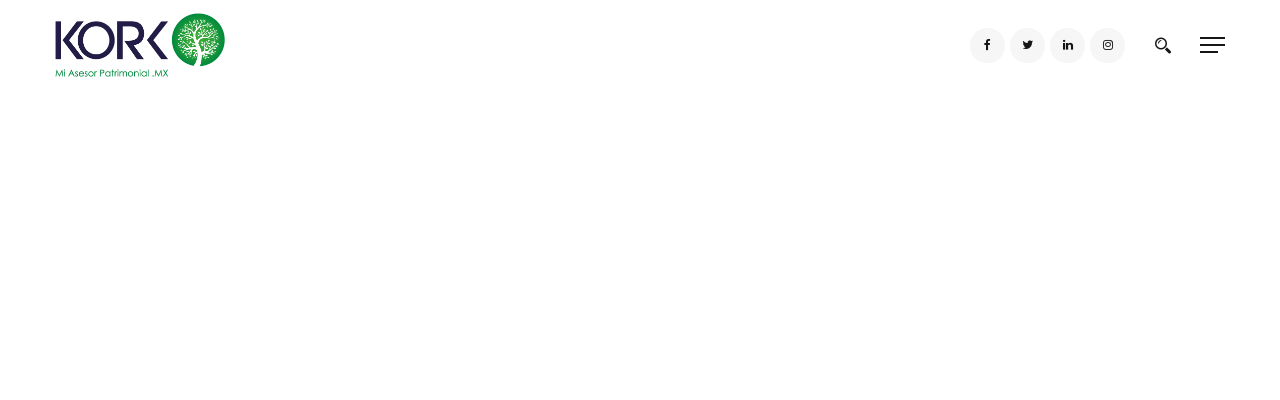

--- FILE ---
content_type: text/html; charset=UTF-8
request_url: https://miasesorpatrimonial.mx/elements/elements-dropcaps/
body_size: 64858
content:
<!DOCTYPE html>
<html dir="ltr" lang="en-US" prefix="og: https://ogp.me/ns#">
<head>
	<meta charset="UTF-8">
	<meta name="viewport" content="width=device-width, initial-scale=1.0, viewport-fit=cover" />			<style>img:is([sizes="auto" i], [sizes^="auto," i]) { contain-intrinsic-size: 3000px 1500px }</style>
	
		<!-- All in One SEO 4.7.9.1 - aioseo.com -->
	<meta name="description" content="Aside Dropcaps type 1 Egraeci his facilisi menandri, gubergren similique ne est. Ne graecis suscipit mea. Aeque appetere incorrupte pro at, pro singulis praesent concludaturque ex, nec cu choro tacimates principes. Fugit vocibus quo ex, dicat mediocritatem in quo, nominavi perfecto elaboraret cu vix. Aeque aeterno vis an. Eum ex ceteros delectus quaestio, cu primis" />
	<meta name="robots" content="max-image-preview:large" />
	<link rel="canonical" href="https://miasesorpatrimonial.mx/elements/elements-dropcaps/" />
	<meta name="generator" content="All in One SEO (AIOSEO) 4.7.9.1" />
		<meta property="og:locale" content="en_US" />
		<meta property="og:site_name" content="Mi Asesor Patrimonial - Asesoría financiera en seguros e inversiones" />
		<meta property="og:type" content="article" />
		<meta property="og:title" content="Elements: Dropcaps - Mi Asesor Patrimonial" />
		<meta property="og:description" content="Aside Dropcaps type 1 Egraeci his facilisi menandri, gubergren similique ne est. Ne graecis suscipit mea. Aeque appetere incorrupte pro at, pro singulis praesent concludaturque ex, nec cu choro tacimates principes. Fugit vocibus quo ex, dicat mediocritatem in quo, nominavi perfecto elaboraret cu vix. Aeque aeterno vis an. Eum ex ceteros delectus quaestio, cu primis" />
		<meta property="og:url" content="https://miasesorpatrimonial.mx/elements/elements-dropcaps/" />
		<meta property="article:published_time" content="2019-05-12T21:44:09+00:00" />
		<meta property="article:modified_time" content="2019-05-12T21:44:09+00:00" />
		<meta name="twitter:card" content="summary_large_image" />
		<meta name="twitter:title" content="Elements: Dropcaps - Mi Asesor Patrimonial" />
		<meta name="twitter:description" content="Aside Dropcaps type 1 Egraeci his facilisi menandri, gubergren similique ne est. Ne graecis suscipit mea. Aeque appetere incorrupte pro at, pro singulis praesent concludaturque ex, nec cu choro tacimates principes. Fugit vocibus quo ex, dicat mediocritatem in quo, nominavi perfecto elaboraret cu vix. Aeque aeterno vis an. Eum ex ceteros delectus quaestio, cu primis" />
		<script type="application/ld+json" class="aioseo-schema">
			{"@context":"https:\/\/schema.org","@graph":[{"@type":"BreadcrumbList","@id":"https:\/\/miasesorpatrimonial.mx\/elements\/elements-dropcaps\/#breadcrumblist","itemListElement":[{"@type":"ListItem","@id":"https:\/\/miasesorpatrimonial.mx\/#listItem","position":1,"name":"Home","item":"https:\/\/miasesorpatrimonial.mx\/","nextItem":{"@type":"ListItem","@id":"https:\/\/miasesorpatrimonial.mx\/elements\/#listItem","name":"Elements"}},{"@type":"ListItem","@id":"https:\/\/miasesorpatrimonial.mx\/elements\/#listItem","position":2,"name":"Elements","item":"https:\/\/miasesorpatrimonial.mx\/elements\/","nextItem":{"@type":"ListItem","@id":"https:\/\/miasesorpatrimonial.mx\/elements\/elements-dropcaps\/#listItem","name":"Elements: Dropcaps"},"previousItem":{"@type":"ListItem","@id":"https:\/\/miasesorpatrimonial.mx\/#listItem","name":"Home"}},{"@type":"ListItem","@id":"https:\/\/miasesorpatrimonial.mx\/elements\/elements-dropcaps\/#listItem","position":3,"name":"Elements: Dropcaps","previousItem":{"@type":"ListItem","@id":"https:\/\/miasesorpatrimonial.mx\/elements\/#listItem","name":"Elements"}}]},{"@type":"Organization","@id":"https:\/\/miasesorpatrimonial.mx\/#organization","name":"KORK","description":"Asesor\u00eda financiera en seguros e inversiones","url":"https:\/\/miasesorpatrimonial.mx\/"},{"@type":"WebPage","@id":"https:\/\/miasesorpatrimonial.mx\/elements\/elements-dropcaps\/#webpage","url":"https:\/\/miasesorpatrimonial.mx\/elements\/elements-dropcaps\/","name":"Elements: Dropcaps - Mi Asesor Patrimonial","description":"Aside Dropcaps type 1 Egraeci his facilisi menandri, gubergren similique ne est. Ne graecis suscipit mea. Aeque appetere incorrupte pro at, pro singulis praesent concludaturque ex, nec cu choro tacimates principes. Fugit vocibus quo ex, dicat mediocritatem in quo, nominavi perfecto elaboraret cu vix. Aeque aeterno vis an. Eum ex ceteros delectus quaestio, cu primis","inLanguage":"en-US","isPartOf":{"@id":"https:\/\/miasesorpatrimonial.mx\/#website"},"breadcrumb":{"@id":"https:\/\/miasesorpatrimonial.mx\/elements\/elements-dropcaps\/#breadcrumblist"},"datePublished":"2019-05-12T21:44:09-05:00","dateModified":"2019-05-12T21:44:09-05:00"},{"@type":"WebSite","@id":"https:\/\/miasesorpatrimonial.mx\/#website","url":"https:\/\/miasesorpatrimonial.mx\/","name":"KORK","description":"Asesor\u00eda financiera en seguros e inversiones","inLanguage":"en-US","publisher":{"@id":"https:\/\/miasesorpatrimonial.mx\/#organization"}}]}
		</script>
		<!-- All in One SEO -->


	<!-- This site is optimized with the Yoast SEO plugin v24.5 - https://yoast.com/wordpress/plugins/seo/ -->
	<title>Elements: Dropcaps - Mi Asesor Patrimonial</title>
	<link rel="canonical" href="https://miasesorpatrimonial.mx/elements/elements-dropcaps/" />
	<meta property="og:locale" content="en_US" />
	<meta property="og:type" content="article" />
	<meta property="og:title" content="Elements: Dropcaps - Mi Asesor Patrimonial" />
	<meta property="og:description" content="Home Default Minimal Magazine Creativehot Fullwidth Personal Digital Split Carouselhot Features Pages About Enardo Contact Us Our Teamnew FAQ Privacy Policy Maintenance 404 Page Archives Category Tag Author Search Post Layouts Layout type 1 Layout type 2 Layout type 3 Layout type 4 Layout type 5 Layout type 6 Layout type 7 Post Formats Standard [&hellip;]" />
	<meta property="og:url" content="https://miasesorpatrimonial.mx/elements/elements-dropcaps/" />
	<meta property="og:site_name" content="Mi Asesor Patrimonial" />
	<meta property="og:image" content="http://enardo-theme.jd-dev-info.online//wp-content/uploads/2019/04/logo-full-black.png" />
	<meta name="twitter:card" content="summary_large_image" />
	<meta name="twitter:label1" content="Est. reading time" />
	<meta name="twitter:data1" content="5 minutes" />
	<script type="application/ld+json" class="yoast-schema-graph">{"@context":"https://schema.org","@graph":[{"@type":"WebPage","@id":"https://miasesorpatrimonial.mx/elements/elements-dropcaps/","url":"https://miasesorpatrimonial.mx/elements/elements-dropcaps/","name":"Elements: Dropcaps - Mi Asesor Patrimonial","isPartOf":{"@id":"https://miasesorpatrimonial.mx/#website"},"primaryImageOfPage":{"@id":"https://miasesorpatrimonial.mx/elements/elements-dropcaps/#primaryimage"},"image":{"@id":"https://miasesorpatrimonial.mx/elements/elements-dropcaps/#primaryimage"},"thumbnailUrl":"http://enardo-theme.jd-dev-info.online//wp-content/uploads/2019/04/logo-full-black.png","datePublished":"2019-05-12T21:44:09+00:00","breadcrumb":{"@id":"https://miasesorpatrimonial.mx/elements/elements-dropcaps/#breadcrumb"},"inLanguage":"en-US","potentialAction":[{"@type":"ReadAction","target":["https://miasesorpatrimonial.mx/elements/elements-dropcaps/"]}]},{"@type":"ImageObject","inLanguage":"en-US","@id":"https://miasesorpatrimonial.mx/elements/elements-dropcaps/#primaryimage","url":"http://enardo-theme.jd-dev-info.online//wp-content/uploads/2019/04/logo-full-black.png","contentUrl":"http://enardo-theme.jd-dev-info.online//wp-content/uploads/2019/04/logo-full-black.png"},{"@type":"BreadcrumbList","@id":"https://miasesorpatrimonial.mx/elements/elements-dropcaps/#breadcrumb","itemListElement":[{"@type":"ListItem","position":1,"name":"Inicio","item":"https://miasesorpatrimonial.mx/"},{"@type":"ListItem","position":2,"name":"Elements","item":"https://miasesorpatrimonial.mx/elements/"},{"@type":"ListItem","position":3,"name":"Elements: Dropcaps"}]},{"@type":"WebSite","@id":"https://miasesorpatrimonial.mx/#website","url":"https://miasesorpatrimonial.mx/","name":"Mi Asesor Patrimonial","description":"Asesoría financiera en seguros e inversiones","potentialAction":[{"@type":"SearchAction","target":{"@type":"EntryPoint","urlTemplate":"https://miasesorpatrimonial.mx/?s={search_term_string}"},"query-input":{"@type":"PropertyValueSpecification","valueRequired":true,"valueName":"search_term_string"}}],"inLanguage":"en-US"}]}</script>
	<!-- / Yoast SEO plugin. -->


<link rel='dns-prefetch' href='//www.googletagmanager.com' />
<link rel='dns-prefetch' href='//fonts.googleapis.com' />
<link rel="alternate" type="application/rss+xml" title="Mi Asesor Patrimonial &raquo; Feed" href="https://miasesorpatrimonial.mx/feed/" />
<link rel="alternate" type="application/rss+xml" title="Mi Asesor Patrimonial &raquo; Comments Feed" href="https://miasesorpatrimonial.mx/comments/feed/" />
		<!-- This site uses the Google Analytics by MonsterInsights plugin v9.5.3 - Using Analytics tracking - https://www.monsterinsights.com/ -->
							<script src="//www.googletagmanager.com/gtag/js?id=G-30PVTMCGD0"  data-cfasync="false" data-wpfc-render="false" type="text/javascript" async></script>
			<script data-cfasync="false" data-wpfc-render="false" type="text/javascript">
				var mi_version = '9.5.3';
				var mi_track_user = true;
				var mi_no_track_reason = '';
								var MonsterInsightsDefaultLocations = {"page_location":"https:\/\/miasesorpatrimonial.mx\/elements\/elements-dropcaps\/"};
				if ( typeof MonsterInsightsPrivacyGuardFilter === 'function' ) {
					var MonsterInsightsLocations = (typeof MonsterInsightsExcludeQuery === 'object') ? MonsterInsightsPrivacyGuardFilter( MonsterInsightsExcludeQuery ) : MonsterInsightsPrivacyGuardFilter( MonsterInsightsDefaultLocations );
				} else {
					var MonsterInsightsLocations = (typeof MonsterInsightsExcludeQuery === 'object') ? MonsterInsightsExcludeQuery : MonsterInsightsDefaultLocations;
				}

								var disableStrs = [
										'ga-disable-G-30PVTMCGD0',
									];

				/* Function to detect opted out users */
				function __gtagTrackerIsOptedOut() {
					for (var index = 0; index < disableStrs.length; index++) {
						if (document.cookie.indexOf(disableStrs[index] + '=true') > -1) {
							return true;
						}
					}

					return false;
				}

				/* Disable tracking if the opt-out cookie exists. */
				if (__gtagTrackerIsOptedOut()) {
					for (var index = 0; index < disableStrs.length; index++) {
						window[disableStrs[index]] = true;
					}
				}

				/* Opt-out function */
				function __gtagTrackerOptout() {
					for (var index = 0; index < disableStrs.length; index++) {
						document.cookie = disableStrs[index] + '=true; expires=Thu, 31 Dec 2099 23:59:59 UTC; path=/';
						window[disableStrs[index]] = true;
					}
				}

				if ('undefined' === typeof gaOptout) {
					function gaOptout() {
						__gtagTrackerOptout();
					}
				}
								window.dataLayer = window.dataLayer || [];

				window.MonsterInsightsDualTracker = {
					helpers: {},
					trackers: {},
				};
				if (mi_track_user) {
					function __gtagDataLayer() {
						dataLayer.push(arguments);
					}

					function __gtagTracker(type, name, parameters) {
						if (!parameters) {
							parameters = {};
						}

						if (parameters.send_to) {
							__gtagDataLayer.apply(null, arguments);
							return;
						}

						if (type === 'event') {
														parameters.send_to = monsterinsights_frontend.v4_id;
							var hookName = name;
							if (typeof parameters['event_category'] !== 'undefined') {
								hookName = parameters['event_category'] + ':' + name;
							}

							if (typeof MonsterInsightsDualTracker.trackers[hookName] !== 'undefined') {
								MonsterInsightsDualTracker.trackers[hookName](parameters);
							} else {
								__gtagDataLayer('event', name, parameters);
							}
							
						} else {
							__gtagDataLayer.apply(null, arguments);
						}
					}

					__gtagTracker('js', new Date());
					__gtagTracker('set', {
						'developer_id.dZGIzZG': true,
											});
					if ( MonsterInsightsLocations.page_location ) {
						__gtagTracker('set', MonsterInsightsLocations);
					}
										__gtagTracker('config', 'G-30PVTMCGD0', {"forceSSL":"true","link_attribution":"true"} );
															window.gtag = __gtagTracker;										(function () {
						/* https://developers.google.com/analytics/devguides/collection/analyticsjs/ */
						/* ga and __gaTracker compatibility shim. */
						var noopfn = function () {
							return null;
						};
						var newtracker = function () {
							return new Tracker();
						};
						var Tracker = function () {
							return null;
						};
						var p = Tracker.prototype;
						p.get = noopfn;
						p.set = noopfn;
						p.send = function () {
							var args = Array.prototype.slice.call(arguments);
							args.unshift('send');
							__gaTracker.apply(null, args);
						};
						var __gaTracker = function () {
							var len = arguments.length;
							if (len === 0) {
								return;
							}
							var f = arguments[len - 1];
							if (typeof f !== 'object' || f === null || typeof f.hitCallback !== 'function') {
								if ('send' === arguments[0]) {
									var hitConverted, hitObject = false, action;
									if ('event' === arguments[1]) {
										if ('undefined' !== typeof arguments[3]) {
											hitObject = {
												'eventAction': arguments[3],
												'eventCategory': arguments[2],
												'eventLabel': arguments[4],
												'value': arguments[5] ? arguments[5] : 1,
											}
										}
									}
									if ('pageview' === arguments[1]) {
										if ('undefined' !== typeof arguments[2]) {
											hitObject = {
												'eventAction': 'page_view',
												'page_path': arguments[2],
											}
										}
									}
									if (typeof arguments[2] === 'object') {
										hitObject = arguments[2];
									}
									if (typeof arguments[5] === 'object') {
										Object.assign(hitObject, arguments[5]);
									}
									if ('undefined' !== typeof arguments[1].hitType) {
										hitObject = arguments[1];
										if ('pageview' === hitObject.hitType) {
											hitObject.eventAction = 'page_view';
										}
									}
									if (hitObject) {
										action = 'timing' === arguments[1].hitType ? 'timing_complete' : hitObject.eventAction;
										hitConverted = mapArgs(hitObject);
										__gtagTracker('event', action, hitConverted);
									}
								}
								return;
							}

							function mapArgs(args) {
								var arg, hit = {};
								var gaMap = {
									'eventCategory': 'event_category',
									'eventAction': 'event_action',
									'eventLabel': 'event_label',
									'eventValue': 'event_value',
									'nonInteraction': 'non_interaction',
									'timingCategory': 'event_category',
									'timingVar': 'name',
									'timingValue': 'value',
									'timingLabel': 'event_label',
									'page': 'page_path',
									'location': 'page_location',
									'title': 'page_title',
									'referrer' : 'page_referrer',
								};
								for (arg in args) {
																		if (!(!args.hasOwnProperty(arg) || !gaMap.hasOwnProperty(arg))) {
										hit[gaMap[arg]] = args[arg];
									} else {
										hit[arg] = args[arg];
									}
								}
								return hit;
							}

							try {
								f.hitCallback();
							} catch (ex) {
							}
						};
						__gaTracker.create = newtracker;
						__gaTracker.getByName = newtracker;
						__gaTracker.getAll = function () {
							return [];
						};
						__gaTracker.remove = noopfn;
						__gaTracker.loaded = true;
						window['__gaTracker'] = __gaTracker;
					})();
									} else {
										console.log("");
					(function () {
						function __gtagTracker() {
							return null;
						}

						window['__gtagTracker'] = __gtagTracker;
						window['gtag'] = __gtagTracker;
					})();
									}
			</script>
				<!-- / Google Analytics by MonsterInsights -->
		<script type="text/javascript">
/* <![CDATA[ */
window._wpemojiSettings = {"baseUrl":"https:\/\/s.w.org\/images\/core\/emoji\/15.0.3\/72x72\/","ext":".png","svgUrl":"https:\/\/s.w.org\/images\/core\/emoji\/15.0.3\/svg\/","svgExt":".svg","source":{"wpemoji":"https:\/\/miasesorpatrimonial.mx\/wp-includes\/js\/wp-emoji.js?ver=6.7.4","twemoji":"https:\/\/miasesorpatrimonial.mx\/wp-includes\/js\/twemoji.js?ver=6.7.4"}};
/**
 * @output wp-includes/js/wp-emoji-loader.js
 */

/**
 * Emoji Settings as exported in PHP via _print_emoji_detection_script().
 * @typedef WPEmojiSettings
 * @type {object}
 * @property {?object} source
 * @property {?string} source.concatemoji
 * @property {?string} source.twemoji
 * @property {?string} source.wpemoji
 * @property {?boolean} DOMReady
 * @property {?Function} readyCallback
 */

/**
 * Support tests.
 * @typedef SupportTests
 * @type {object}
 * @property {?boolean} flag
 * @property {?boolean} emoji
 */

/**
 * IIFE to detect emoji support and load Twemoji if needed.
 *
 * @param {Window} window
 * @param {Document} document
 * @param {WPEmojiSettings} settings
 */
( function wpEmojiLoader( window, document, settings ) {
	if ( typeof Promise === 'undefined' ) {
		return;
	}

	var sessionStorageKey = 'wpEmojiSettingsSupports';
	var tests = [ 'flag', 'emoji' ];

	/**
	 * Checks whether the browser supports offloading to a Worker.
	 *
	 * @since 6.3.0
	 *
	 * @private
	 *
	 * @returns {boolean}
	 */
	function supportsWorkerOffloading() {
		return (
			typeof Worker !== 'undefined' &&
			typeof OffscreenCanvas !== 'undefined' &&
			typeof URL !== 'undefined' &&
			URL.createObjectURL &&
			typeof Blob !== 'undefined'
		);
	}

	/**
	 * @typedef SessionSupportTests
	 * @type {object}
	 * @property {number} timestamp
	 * @property {SupportTests} supportTests
	 */

	/**
	 * Get support tests from session.
	 *
	 * @since 6.3.0
	 *
	 * @private
	 *
	 * @returns {?SupportTests} Support tests, or null if not set or older than 1 week.
	 */
	function getSessionSupportTests() {
		try {
			/** @type {SessionSupportTests} */
			var item = JSON.parse(
				sessionStorage.getItem( sessionStorageKey )
			);
			if (
				typeof item === 'object' &&
				typeof item.timestamp === 'number' &&
				new Date().valueOf() < item.timestamp + 604800 && // Note: Number is a week in seconds.
				typeof item.supportTests === 'object'
			) {
				return item.supportTests;
			}
		} catch ( e ) {}
		return null;
	}

	/**
	 * Persist the supports in session storage.
	 *
	 * @since 6.3.0
	 *
	 * @private
	 *
	 * @param {SupportTests} supportTests Support tests.
	 */
	function setSessionSupportTests( supportTests ) {
		try {
			/** @type {SessionSupportTests} */
			var item = {
				supportTests: supportTests,
				timestamp: new Date().valueOf()
			};

			sessionStorage.setItem(
				sessionStorageKey,
				JSON.stringify( item )
			);
		} catch ( e ) {}
	}

	/**
	 * Checks if two sets of Emoji characters render the same visually.
	 *
	 * This function may be serialized to run in a Worker. Therefore, it cannot refer to variables from the containing
	 * scope. Everything must be passed by parameters.
	 *
	 * @since 4.9.0
	 *
	 * @private
	 *
	 * @param {CanvasRenderingContext2D} context 2D Context.
	 * @param {string} set1 Set of Emoji to test.
	 * @param {string} set2 Set of Emoji to test.
	 *
	 * @return {boolean} True if the two sets render the same.
	 */
	function emojiSetsRenderIdentically( context, set1, set2 ) {
		// Cleanup from previous test.
		context.clearRect( 0, 0, context.canvas.width, context.canvas.height );
		context.fillText( set1, 0, 0 );
		var rendered1 = new Uint32Array(
			context.getImageData(
				0,
				0,
				context.canvas.width,
				context.canvas.height
			).data
		);

		// Cleanup from previous test.
		context.clearRect( 0, 0, context.canvas.width, context.canvas.height );
		context.fillText( set2, 0, 0 );
		var rendered2 = new Uint32Array(
			context.getImageData(
				0,
				0,
				context.canvas.width,
				context.canvas.height
			).data
		);

		return rendered1.every( function ( rendered2Data, index ) {
			return rendered2Data === rendered2[ index ];
		} );
	}

	/**
	 * Determines if the browser properly renders Emoji that Twemoji can supplement.
	 *
	 * This function may be serialized to run in a Worker. Therefore, it cannot refer to variables from the containing
	 * scope. Everything must be passed by parameters.
	 *
	 * @since 4.2.0
	 *
	 * @private
	 *
	 * @param {CanvasRenderingContext2D} context 2D Context.
	 * @param {string} type Whether to test for support of "flag" or "emoji".
	 * @param {Function} emojiSetsRenderIdentically Reference to emojiSetsRenderIdentically function, needed due to minification.
	 *
	 * @return {boolean} True if the browser can render emoji, false if it cannot.
	 */
	function browserSupportsEmoji( context, type, emojiSetsRenderIdentically ) {
		var isIdentical;

		switch ( type ) {
			case 'flag':
				/*
				 * Test for Transgender flag compatibility. Added in Unicode 13.
				 *
				 * To test for support, we try to render it, and compare the rendering to how it would look if
				 * the browser doesn't render it correctly (white flag emoji + transgender symbol).
				 */
				isIdentical = emojiSetsRenderIdentically(
					context,
					'\uD83C\uDFF3\uFE0F\u200D\u26A7\uFE0F', // as a zero-width joiner sequence
					'\uD83C\uDFF3\uFE0F\u200B\u26A7\uFE0F' // separated by a zero-width space
				);

				if ( isIdentical ) {
					return false;
				}

				/*
				 * Test for UN flag compatibility. This is the least supported of the letter locale flags,
				 * so gives us an easy test for full support.
				 *
				 * To test for support, we try to render it, and compare the rendering to how it would look if
				 * the browser doesn't render it correctly ([U] + [N]).
				 */
				isIdentical = emojiSetsRenderIdentically(
					context,
					'\uD83C\uDDFA\uD83C\uDDF3', // as the sequence of two code points
					'\uD83C\uDDFA\u200B\uD83C\uDDF3' // as the two code points separated by a zero-width space
				);

				if ( isIdentical ) {
					return false;
				}

				/*
				 * Test for English flag compatibility. England is a country in the United Kingdom, it
				 * does not have a two letter locale code but rather a five letter sub-division code.
				 *
				 * To test for support, we try to render it, and compare the rendering to how it would look if
				 * the browser doesn't render it correctly (black flag emoji + [G] + [B] + [E] + [N] + [G]).
				 */
				isIdentical = emojiSetsRenderIdentically(
					context,
					// as the flag sequence
					'\uD83C\uDFF4\uDB40\uDC67\uDB40\uDC62\uDB40\uDC65\uDB40\uDC6E\uDB40\uDC67\uDB40\uDC7F',
					// with each code point separated by a zero-width space
					'\uD83C\uDFF4\u200B\uDB40\uDC67\u200B\uDB40\uDC62\u200B\uDB40\uDC65\u200B\uDB40\uDC6E\u200B\uDB40\uDC67\u200B\uDB40\uDC7F'
				);

				return ! isIdentical;
			case 'emoji':
				/*
				 * Four and twenty blackbirds baked in a pie.
				 *
				 * To test for Emoji 15.0 support, try to render a new emoji: Blackbird.
				 *
				 * The Blackbird is a ZWJ sequence combining 🐦 Bird and ⬛ large black square.,
				 *
				 * 0x1F426 (\uD83D\uDC26) == Bird
				 * 0x200D == Zero-Width Joiner (ZWJ) that links the code points for the new emoji or
				 * 0x200B == Zero-Width Space (ZWS) that is rendered for clients not supporting the new emoji.
				 * 0x2B1B == Large Black Square
				 *
				 * When updating this test for future Emoji releases, ensure that individual emoji that make up the
				 * sequence come from older emoji standards.
				 */
				isIdentical = emojiSetsRenderIdentically(
					context,
					'\uD83D\uDC26\u200D\u2B1B', // as the zero-width joiner sequence
					'\uD83D\uDC26\u200B\u2B1B' // separated by a zero-width space
				);

				return ! isIdentical;
		}

		return false;
	}

	/**
	 * Checks emoji support tests.
	 *
	 * This function may be serialized to run in a Worker. Therefore, it cannot refer to variables from the containing
	 * scope. Everything must be passed by parameters.
	 *
	 * @since 6.3.0
	 *
	 * @private
	 *
	 * @param {string[]} tests Tests.
	 * @param {Function} browserSupportsEmoji Reference to browserSupportsEmoji function, needed due to minification.
	 * @param {Function} emojiSetsRenderIdentically Reference to emojiSetsRenderIdentically function, needed due to minification.
	 *
	 * @return {SupportTests} Support tests.
	 */
	function testEmojiSupports( tests, browserSupportsEmoji, emojiSetsRenderIdentically ) {
		var canvas;
		if (
			typeof WorkerGlobalScope !== 'undefined' &&
			self instanceof WorkerGlobalScope
		) {
			canvas = new OffscreenCanvas( 300, 150 ); // Dimensions are default for HTMLCanvasElement.
		} else {
			canvas = document.createElement( 'canvas' );
		}

		var context = canvas.getContext( '2d', { willReadFrequently: true } );

		/*
		 * Chrome on OS X added native emoji rendering in M41. Unfortunately,
		 * it doesn't work when the font is bolder than 500 weight. So, we
		 * check for bold rendering support to avoid invisible emoji in Chrome.
		 */
		context.textBaseline = 'top';
		context.font = '600 32px Arial';

		var supports = {};
		tests.forEach( function ( test ) {
			supports[ test ] = browserSupportsEmoji( context, test, emojiSetsRenderIdentically );
		} );
		return supports;
	}

	/**
	 * Adds a script to the head of the document.
	 *
	 * @ignore
	 *
	 * @since 4.2.0
	 *
	 * @param {string} src The url where the script is located.
	 *
	 * @return {void}
	 */
	function addScript( src ) {
		var script = document.createElement( 'script' );
		script.src = src;
		script.defer = true;
		document.head.appendChild( script );
	}

	settings.supports = {
		everything: true,
		everythingExceptFlag: true
	};

	// Create a promise for DOMContentLoaded since the worker logic may finish after the event has fired.
	var domReadyPromise = new Promise( function ( resolve ) {
		document.addEventListener( 'DOMContentLoaded', resolve, {
			once: true
		} );
	} );

	// Obtain the emoji support from the browser, asynchronously when possible.
	new Promise( function ( resolve ) {
		var supportTests = getSessionSupportTests();
		if ( supportTests ) {
			resolve( supportTests );
			return;
		}

		if ( supportsWorkerOffloading() ) {
			try {
				// Note that the functions are being passed as arguments due to minification.
				var workerScript =
					'postMessage(' +
					testEmojiSupports.toString() +
					'(' +
					[
						JSON.stringify( tests ),
						browserSupportsEmoji.toString(),
						emojiSetsRenderIdentically.toString()
					].join( ',' ) +
					'));';
				var blob = new Blob( [ workerScript ], {
					type: 'text/javascript'
				} );
				var worker = new Worker( URL.createObjectURL( blob ), { name: 'wpTestEmojiSupports' } );
				worker.onmessage = function ( event ) {
					supportTests = event.data;
					setSessionSupportTests( supportTests );
					worker.terminate();
					resolve( supportTests );
				};
				return;
			} catch ( e ) {}
		}

		supportTests = testEmojiSupports( tests, browserSupportsEmoji, emojiSetsRenderIdentically );
		setSessionSupportTests( supportTests );
		resolve( supportTests );
	} )
		// Once the browser emoji support has been obtained from the session, finalize the settings.
		.then( function ( supportTests ) {
			/*
			 * Tests the browser support for flag emojis and other emojis, and adjusts the
			 * support settings accordingly.
			 */
			for ( var test in supportTests ) {
				settings.supports[ test ] = supportTests[ test ];

				settings.supports.everything =
					settings.supports.everything && settings.supports[ test ];

				if ( 'flag' !== test ) {
					settings.supports.everythingExceptFlag =
						settings.supports.everythingExceptFlag &&
						settings.supports[ test ];
				}
			}

			settings.supports.everythingExceptFlag =
				settings.supports.everythingExceptFlag &&
				! settings.supports.flag;

			// Sets DOMReady to false and assigns a ready function to settings.
			settings.DOMReady = false;
			settings.readyCallback = function () {
				settings.DOMReady = true;
			};
		} )
		.then( function () {
			return domReadyPromise;
		} )
		.then( function () {
			// When the browser can not render everything we need to load a polyfill.
			if ( ! settings.supports.everything ) {
				settings.readyCallback();

				var src = settings.source || {};

				if ( src.concatemoji ) {
					addScript( src.concatemoji );
				} else if ( src.wpemoji && src.twemoji ) {
					addScript( src.twemoji );
					addScript( src.wpemoji );
				}
			}
		} );
} )( window, document, window._wpemojiSettings );

/* ]]> */
</script>
<style id='wp-emoji-styles-inline-css' type='text/css'>

	img.wp-smiley, img.emoji {
		display: inline !important;
		border: none !important;
		box-shadow: none !important;
		height: 1em !important;
		width: 1em !important;
		margin: 0 0.07em !important;
		vertical-align: -0.1em !important;
		background: none !important;
		padding: 0 !important;
	}
</style>
<style id='classic-theme-styles-inline-css' type='text/css'>
/**
 * These rules are needed for backwards compatibility.
 * They should match the button element rules in the base theme.json file.
 */
.wp-block-button__link {
	color: #ffffff;
	background-color: #32373c;
	border-radius: 9999px; /* 100% causes an oval, but any explicit but really high value retains the pill shape. */

	/* This needs a low specificity so it won't override the rules from the button element if defined in theme.json. */
	box-shadow: none;
	text-decoration: none;

	/* The extra 2px are added to size solids the same as the outline versions.*/
	padding: calc(0.667em + 2px) calc(1.333em + 2px);

	font-size: 1.125em;
}

.wp-block-file__button {
	background: #32373c;
	color: #ffffff;
	text-decoration: none;
}

</style>
<style id='global-styles-inline-css' type='text/css'>
:root{--wp--preset--aspect-ratio--square: 1;--wp--preset--aspect-ratio--4-3: 4/3;--wp--preset--aspect-ratio--3-4: 3/4;--wp--preset--aspect-ratio--3-2: 3/2;--wp--preset--aspect-ratio--2-3: 2/3;--wp--preset--aspect-ratio--16-9: 16/9;--wp--preset--aspect-ratio--9-16: 9/16;--wp--preset--color--black: #000000;--wp--preset--color--cyan-bluish-gray: #abb8c3;--wp--preset--color--white: #ffffff;--wp--preset--color--pale-pink: #f78da7;--wp--preset--color--vivid-red: #cf2e2e;--wp--preset--color--luminous-vivid-orange: #ff6900;--wp--preset--color--luminous-vivid-amber: #fcb900;--wp--preset--color--light-green-cyan: #7bdcb5;--wp--preset--color--vivid-green-cyan: #00d084;--wp--preset--color--pale-cyan-blue: #8ed1fc;--wp--preset--color--vivid-cyan-blue: #0693e3;--wp--preset--color--vivid-purple: #9b51e0;--wp--preset--gradient--vivid-cyan-blue-to-vivid-purple: linear-gradient(135deg,rgba(6,147,227,1) 0%,rgb(155,81,224) 100%);--wp--preset--gradient--light-green-cyan-to-vivid-green-cyan: linear-gradient(135deg,rgb(122,220,180) 0%,rgb(0,208,130) 100%);--wp--preset--gradient--luminous-vivid-amber-to-luminous-vivid-orange: linear-gradient(135deg,rgba(252,185,0,1) 0%,rgba(255,105,0,1) 100%);--wp--preset--gradient--luminous-vivid-orange-to-vivid-red: linear-gradient(135deg,rgba(255,105,0,1) 0%,rgb(207,46,46) 100%);--wp--preset--gradient--very-light-gray-to-cyan-bluish-gray: linear-gradient(135deg,rgb(238,238,238) 0%,rgb(169,184,195) 100%);--wp--preset--gradient--cool-to-warm-spectrum: linear-gradient(135deg,rgb(74,234,220) 0%,rgb(151,120,209) 20%,rgb(207,42,186) 40%,rgb(238,44,130) 60%,rgb(251,105,98) 80%,rgb(254,248,76) 100%);--wp--preset--gradient--blush-light-purple: linear-gradient(135deg,rgb(255,206,236) 0%,rgb(152,150,240) 100%);--wp--preset--gradient--blush-bordeaux: linear-gradient(135deg,rgb(254,205,165) 0%,rgb(254,45,45) 50%,rgb(107,0,62) 100%);--wp--preset--gradient--luminous-dusk: linear-gradient(135deg,rgb(255,203,112) 0%,rgb(199,81,192) 50%,rgb(65,88,208) 100%);--wp--preset--gradient--pale-ocean: linear-gradient(135deg,rgb(255,245,203) 0%,rgb(182,227,212) 50%,rgb(51,167,181) 100%);--wp--preset--gradient--electric-grass: linear-gradient(135deg,rgb(202,248,128) 0%,rgb(113,206,126) 100%);--wp--preset--gradient--midnight: linear-gradient(135deg,rgb(2,3,129) 0%,rgb(40,116,252) 100%);--wp--preset--font-size--small: 13px;--wp--preset--font-size--medium: 20px;--wp--preset--font-size--large: 36px;--wp--preset--font-size--x-large: 42px;--wp--preset--spacing--20: 0.44rem;--wp--preset--spacing--30: 0.67rem;--wp--preset--spacing--40: 1rem;--wp--preset--spacing--50: 1.5rem;--wp--preset--spacing--60: 2.25rem;--wp--preset--spacing--70: 3.38rem;--wp--preset--spacing--80: 5.06rem;--wp--preset--shadow--natural: 6px 6px 9px rgba(0, 0, 0, 0.2);--wp--preset--shadow--deep: 12px 12px 50px rgba(0, 0, 0, 0.4);--wp--preset--shadow--sharp: 6px 6px 0px rgba(0, 0, 0, 0.2);--wp--preset--shadow--outlined: 6px 6px 0px -3px rgba(255, 255, 255, 1), 6px 6px rgba(0, 0, 0, 1);--wp--preset--shadow--crisp: 6px 6px 0px rgba(0, 0, 0, 1);}:where(.is-layout-flex){gap: 0.5em;}:where(.is-layout-grid){gap: 0.5em;}body .is-layout-flex{display: flex;}.is-layout-flex{flex-wrap: wrap;align-items: center;}.is-layout-flex > :is(*, div){margin: 0;}body .is-layout-grid{display: grid;}.is-layout-grid > :is(*, div){margin: 0;}:where(.wp-block-columns.is-layout-flex){gap: 2em;}:where(.wp-block-columns.is-layout-grid){gap: 2em;}:where(.wp-block-post-template.is-layout-flex){gap: 1.25em;}:where(.wp-block-post-template.is-layout-grid){gap: 1.25em;}.has-black-color{color: var(--wp--preset--color--black) !important;}.has-cyan-bluish-gray-color{color: var(--wp--preset--color--cyan-bluish-gray) !important;}.has-white-color{color: var(--wp--preset--color--white) !important;}.has-pale-pink-color{color: var(--wp--preset--color--pale-pink) !important;}.has-vivid-red-color{color: var(--wp--preset--color--vivid-red) !important;}.has-luminous-vivid-orange-color{color: var(--wp--preset--color--luminous-vivid-orange) !important;}.has-luminous-vivid-amber-color{color: var(--wp--preset--color--luminous-vivid-amber) !important;}.has-light-green-cyan-color{color: var(--wp--preset--color--light-green-cyan) !important;}.has-vivid-green-cyan-color{color: var(--wp--preset--color--vivid-green-cyan) !important;}.has-pale-cyan-blue-color{color: var(--wp--preset--color--pale-cyan-blue) !important;}.has-vivid-cyan-blue-color{color: var(--wp--preset--color--vivid-cyan-blue) !important;}.has-vivid-purple-color{color: var(--wp--preset--color--vivid-purple) !important;}.has-black-background-color{background-color: var(--wp--preset--color--black) !important;}.has-cyan-bluish-gray-background-color{background-color: var(--wp--preset--color--cyan-bluish-gray) !important;}.has-white-background-color{background-color: var(--wp--preset--color--white) !important;}.has-pale-pink-background-color{background-color: var(--wp--preset--color--pale-pink) !important;}.has-vivid-red-background-color{background-color: var(--wp--preset--color--vivid-red) !important;}.has-luminous-vivid-orange-background-color{background-color: var(--wp--preset--color--luminous-vivid-orange) !important;}.has-luminous-vivid-amber-background-color{background-color: var(--wp--preset--color--luminous-vivid-amber) !important;}.has-light-green-cyan-background-color{background-color: var(--wp--preset--color--light-green-cyan) !important;}.has-vivid-green-cyan-background-color{background-color: var(--wp--preset--color--vivid-green-cyan) !important;}.has-pale-cyan-blue-background-color{background-color: var(--wp--preset--color--pale-cyan-blue) !important;}.has-vivid-cyan-blue-background-color{background-color: var(--wp--preset--color--vivid-cyan-blue) !important;}.has-vivid-purple-background-color{background-color: var(--wp--preset--color--vivid-purple) !important;}.has-black-border-color{border-color: var(--wp--preset--color--black) !important;}.has-cyan-bluish-gray-border-color{border-color: var(--wp--preset--color--cyan-bluish-gray) !important;}.has-white-border-color{border-color: var(--wp--preset--color--white) !important;}.has-pale-pink-border-color{border-color: var(--wp--preset--color--pale-pink) !important;}.has-vivid-red-border-color{border-color: var(--wp--preset--color--vivid-red) !important;}.has-luminous-vivid-orange-border-color{border-color: var(--wp--preset--color--luminous-vivid-orange) !important;}.has-luminous-vivid-amber-border-color{border-color: var(--wp--preset--color--luminous-vivid-amber) !important;}.has-light-green-cyan-border-color{border-color: var(--wp--preset--color--light-green-cyan) !important;}.has-vivid-green-cyan-border-color{border-color: var(--wp--preset--color--vivid-green-cyan) !important;}.has-pale-cyan-blue-border-color{border-color: var(--wp--preset--color--pale-cyan-blue) !important;}.has-vivid-cyan-blue-border-color{border-color: var(--wp--preset--color--vivid-cyan-blue) !important;}.has-vivid-purple-border-color{border-color: var(--wp--preset--color--vivid-purple) !important;}.has-vivid-cyan-blue-to-vivid-purple-gradient-background{background: var(--wp--preset--gradient--vivid-cyan-blue-to-vivid-purple) !important;}.has-light-green-cyan-to-vivid-green-cyan-gradient-background{background: var(--wp--preset--gradient--light-green-cyan-to-vivid-green-cyan) !important;}.has-luminous-vivid-amber-to-luminous-vivid-orange-gradient-background{background: var(--wp--preset--gradient--luminous-vivid-amber-to-luminous-vivid-orange) !important;}.has-luminous-vivid-orange-to-vivid-red-gradient-background{background: var(--wp--preset--gradient--luminous-vivid-orange-to-vivid-red) !important;}.has-very-light-gray-to-cyan-bluish-gray-gradient-background{background: var(--wp--preset--gradient--very-light-gray-to-cyan-bluish-gray) !important;}.has-cool-to-warm-spectrum-gradient-background{background: var(--wp--preset--gradient--cool-to-warm-spectrum) !important;}.has-blush-light-purple-gradient-background{background: var(--wp--preset--gradient--blush-light-purple) !important;}.has-blush-bordeaux-gradient-background{background: var(--wp--preset--gradient--blush-bordeaux) !important;}.has-luminous-dusk-gradient-background{background: var(--wp--preset--gradient--luminous-dusk) !important;}.has-pale-ocean-gradient-background{background: var(--wp--preset--gradient--pale-ocean) !important;}.has-electric-grass-gradient-background{background: var(--wp--preset--gradient--electric-grass) !important;}.has-midnight-gradient-background{background: var(--wp--preset--gradient--midnight) !important;}.has-small-font-size{font-size: var(--wp--preset--font-size--small) !important;}.has-medium-font-size{font-size: var(--wp--preset--font-size--medium) !important;}.has-large-font-size{font-size: var(--wp--preset--font-size--large) !important;}.has-x-large-font-size{font-size: var(--wp--preset--font-size--x-large) !important;}
:where(.wp-block-post-template.is-layout-flex){gap: 1.25em;}:where(.wp-block-post-template.is-layout-grid){gap: 1.25em;}
:where(.wp-block-columns.is-layout-flex){gap: 2em;}:where(.wp-block-columns.is-layout-grid){gap: 2em;}
:root :where(.wp-block-pullquote){font-size: 1.5em;line-height: 1.6;}
</style>
<link rel='stylesheet' id='contact-form-7-css' href='https://miasesorpatrimonial.mx/wp-content/plugins/contact-form-7/includes/css/styles.css?ver=6.0.4' type='text/css' media='all' />
<link rel='stylesheet' id='enardo-style-css' href='https://miasesorpatrimonial.mx/wp-content/themes/enardo/style.css?ver=6.7.4' type='text/css' media='all' />
<link rel='stylesheet' id='enardo-child-style-css' href='https://miasesorpatrimonial.mx/wp-content/themes/enardo-child/style.css?ver=1.0' type='text/css' media='all' />
<link rel='stylesheet' id='elementor-icons-css' href='https://miasesorpatrimonial.mx/wp-content/plugins/elementor/assets/lib/eicons/css/elementor-icons.css?ver=5.35.0' type='text/css' media='all' />
<link rel='stylesheet' id='elementor-frontend-css' href='https://miasesorpatrimonial.mx/wp-content/plugins/elementor/assets/css/frontend.css?ver=3.27.6' type='text/css' media='all' />
<link rel='stylesheet' id='elementor-post-4680-css' href='https://miasesorpatrimonial.mx/wp-content/uploads/elementor/css/post-4680.css?ver=1740510285' type='text/css' media='all' />
<link rel='stylesheet' id='elementor-pro-css' href='https://miasesorpatrimonial.mx/wp-content/plugins/elementor-pro/assets/css/frontend.css?ver=3.7.7' type='text/css' media='all' />
<link rel='stylesheet' id='widget-text-editor-css' href='https://miasesorpatrimonial.mx/wp-content/plugins/elementor/assets/css/widget-text-editor.min.css?ver=3.27.6' type='text/css' media='all' />
<link rel='stylesheet' id='elementor-post-2145-css' href='https://miasesorpatrimonial.mx/wp-content/uploads/elementor/css/post-2145.css?ver=1740528516' type='text/css' media='all' />
<link rel='stylesheet' id='elementor-post-4105-css' href='https://miasesorpatrimonial.mx/wp-content/uploads/elementor/css/post-4105.css?ver=1740510285' type='text/css' media='all' />
<link rel='stylesheet' id='elementor-post-4106-css' href='https://miasesorpatrimonial.mx/wp-content/uploads/elementor/css/post-4106.css?ver=1761069906' type='text/css' media='all' />
<link rel='stylesheet' id='fa-all-css' href='https://miasesorpatrimonial.mx/wp-content/themes/enardo/assets/css/fa.all.min.css?ver=6.7.4' type='text/css' media='all' />
<link rel='stylesheet' id='icofont-css' href='https://miasesorpatrimonial.mx/wp-content/themes/enardo/assets/css/icofont.min.css?ver=6.7.4' type='text/css' media='all' />
<link rel='stylesheet' id='swiperslider-css' href='https://miasesorpatrimonial.mx/wp-content/themes/enardo/assets/css/swiper.min.css?ver=6.7.4' type='text/css' media='all' />
<link rel='stylesheet' id='modal-video-css' href='https://miasesorpatrimonial.mx/wp-content/themes/enardo/assets/css/modal-video.min.css?ver=6.7.4' type='text/css' media='all' />
<link rel='stylesheet' id='enardo-main-css' href='https://miasesorpatrimonial.mx/wp-content/themes/enardo/assets/css/main.css?ver=6.7.4' type='text/css' media='all' />
<style id='enardo-main-inline-css' type='text/css'>

		:root {
			--primary-font: Montserrat;
            --primary-color:#3536ff;
		}
</style>
<link rel='stylesheet' id='enardo-block-css' href='https://miasesorpatrimonial.mx/wp-content/themes/enardo/assets/css/block.css?ver=6.7.4' type='text/css' media='all' />
<link rel='stylesheet' id='enardo-fonts-css' href='https://fonts.googleapis.com/css?family=Montserrat%3A100%2C300%2C300i%2C400%2C400i%2C500%2C600%2C700%2C800&#038;subset=latin%2Clatin-ext&#038;ver=6.7.4' type='text/css' media='all' />
<link rel='stylesheet' id='google-fonts-1-css' href='https://fonts.googleapis.com/css?family=Roboto%3A100%2C100italic%2C200%2C200italic%2C300%2C300italic%2C400%2C400italic%2C500%2C500italic%2C600%2C600italic%2C700%2C700italic%2C800%2C800italic%2C900%2C900italic%7CRoboto+Slab%3A100%2C100italic%2C200%2C200italic%2C300%2C300italic%2C400%2C400italic%2C500%2C500italic%2C600%2C600italic%2C700%2C700italic%2C800%2C800italic%2C900%2C900italic&#038;display=auto&#038;ver=6.7.4' type='text/css' media='all' />
<link rel="preconnect" href="https://fonts.gstatic.com/" crossorigin><script type="text/javascript" src="https://miasesorpatrimonial.mx/wp-content/plugins/google-analytics-for-wordpress/assets/js/frontend-gtag.js?ver=1769238105" id="monsterinsights-frontend-script-js" async="async" data-wp-strategy="async"></script>
<script data-cfasync="false" data-wpfc-render="false" type="text/javascript" id='monsterinsights-frontend-script-js-extra'>/* <![CDATA[ */
var monsterinsights_frontend = {"js_events_tracking":"true","download_extensions":"doc,pdf,ppt,zip,xls,docx,pptx,xlsx","inbound_paths":"[{\"path\":\"\\\/go\\\/\",\"label\":\"affiliate\"},{\"path\":\"\\\/recommend\\\/\",\"label\":\"affiliate\"}]","home_url":"https:\/\/miasesorpatrimonial.mx","hash_tracking":"false","v4_id":"G-30PVTMCGD0"};/* ]]> */
</script>
<script type="text/javascript" src="https://miasesorpatrimonial.mx/wp-includes/js/jquery/jquery.js?ver=3.7.1" id="jquery-core-js"></script>
<script type="text/javascript" src="https://miasesorpatrimonial.mx/wp-includes/js/jquery/jquery-migrate.js?ver=3.4.1" id="jquery-migrate-js"></script>
<script type="text/javascript" src="https://miasesorpatrimonial.mx/wp-includes/js/imagesloaded.min.js?ver=5.0.0" id="imagesloaded-js"></script>
<script type="text/javascript" src="https://miasesorpatrimonial.mx/wp-content/themes/enardo/assets/js/swiper-slider.min.js?ver=1.3.0" id="swiper-slider-js"></script>
<script type="text/javascript" src="https://miasesorpatrimonial.mx/wp-content/themes/enardo/assets/js/isotope.min.js?ver=1.3.0" id="isotope-js"></script>

<!-- Google tag (gtag.js) snippet added by Site Kit -->

<!-- Google Analytics snippet added by Site Kit -->
<script type="text/javascript" src="https://www.googletagmanager.com/gtag/js?id=G-K2J3YQXSQD" id="google_gtagjs-js" async></script>
<script type="text/javascript" id="google_gtagjs-js-after">
/* <![CDATA[ */
window.dataLayer = window.dataLayer || [];function gtag(){dataLayer.push(arguments);}
gtag("set","linker",{"domains":["miasesorpatrimonial.mx"]});
gtag("js", new Date());
gtag("set", "developer_id.dZTNiMT", true);
gtag("config", "G-K2J3YQXSQD");
/* ]]> */
</script>

<!-- End Google tag (gtag.js) snippet added by Site Kit -->
<link rel="https://api.w.org/" href="https://miasesorpatrimonial.mx/wp-json/" /><link rel="alternate" title="JSON" type="application/json" href="https://miasesorpatrimonial.mx/wp-json/wp/v2/pages/2145" /><link rel="EditURI" type="application/rsd+xml" title="RSD" href="https://miasesorpatrimonial.mx/xmlrpc.php?rsd" />
<meta name="generator" content="WordPress 6.7.4" />
<link rel='shortlink' href='https://miasesorpatrimonial.mx/?p=2145' />
<link rel="alternate" title="oEmbed (JSON)" type="application/json+oembed" href="https://miasesorpatrimonial.mx/wp-json/oembed/1.0/embed?url=https%3A%2F%2Fmiasesorpatrimonial.mx%2Felements%2Felements-dropcaps%2F" />
<link rel="alternate" title="oEmbed (XML)" type="text/xml+oembed" href="https://miasesorpatrimonial.mx/wp-json/oembed/1.0/embed?url=https%3A%2F%2Fmiasesorpatrimonial.mx%2Felements%2Felements-dropcaps%2F&#038;format=xml" />
<meta name="generator" content="Site Kit by Google 1.147.0" /><script id="mcjs">!function(c,h,i,m,p){m=c.createElement(h),p=c.getElementsByTagName(h)[0],m.async=1,m.src=i,p.parentNode.insertBefore(m,p)}(document,"script","https://chimpstatic.com/mcjs-connected/js/users/405a0eff13a1cabb1e418ab80/504fe423bc4daa8164be754c4.js");</script>

<!-- Facebook Pixel Code -->
<script>
  !function(f,b,e,v,n,t,s)
  {if(f.fbq)return;n=f.fbq=function(){n.callMethod?
  n.callMethod.apply(n,arguments):n.queue.push(arguments)};
  if(!f._fbq)f._fbq=n;n.push=n;n.loaded=!0;n.version='2.0';
  n.queue=[];t=b.createElement(e);t.async=!0;
  t.src=v;s=b.getElementsByTagName(e)[0];
  s.parentNode.insertBefore(t,s)}(window, document,'script',
  'https://connect.facebook.net/en_US/fbevents.js');
  fbq('init', '667062857368834');
  fbq('track', 'PageView');
</script>
<noscript><img height="1" width="1" style="display:none"
  src="https://www.facebook.com/tr?id=667062857368834&ev=PageView&noscript=1"
/></noscript>
<!-- End Facebook Pixel Code --><meta name="generator" content="Elementor 3.27.6; features: additional_custom_breakpoints; settings: css_print_method-external, google_font-enabled, font_display-auto">
<style type="text/css">.recentcomments a{display:inline !important;padding:0 !important;margin:0 !important;}</style>        <meta name="viewport" content="width=device-width, initial-scale=1, maximum-scale=1">
        <meta http-equiv="x-ua-compatible" content="ie=edge">
        <meta name="apple-mobile-web-app-capable" content="yes"/>
        <meta name="mobile-web-app-capable" content="yes">
        <meta name="apple-mobile-web-app-status-bar-style" content="black-transcluent">
        <meta name="format-detection" content="telephone=no">
        <meta name="apple-mobile-web-app-title" content="Mi Asesor Patrimonial">
        			<style>
				.e-con.e-parent:nth-of-type(n+4):not(.e-lazyloaded):not(.e-no-lazyload),
				.e-con.e-parent:nth-of-type(n+4):not(.e-lazyloaded):not(.e-no-lazyload) * {
					background-image: none !important;
				}
				@media screen and (max-height: 1024px) {
					.e-con.e-parent:nth-of-type(n+3):not(.e-lazyloaded):not(.e-no-lazyload),
					.e-con.e-parent:nth-of-type(n+3):not(.e-lazyloaded):not(.e-no-lazyload) * {
						background-image: none !important;
					}
				}
				@media screen and (max-height: 640px) {
					.e-con.e-parent:nth-of-type(n+2):not(.e-lazyloaded):not(.e-no-lazyload),
					.e-con.e-parent:nth-of-type(n+2):not(.e-lazyloaded):not(.e-no-lazyload) * {
						background-image: none !important;
					}
				}
			</style>
			<link rel="icon" href="https://miasesorpatrimonial.mx/wp-content/uploads/2020/01/cropped-favicon-kork-mi-asesor-patrimonial.mx_-32x32.png" sizes="32x32" />
<link rel="icon" href="https://miasesorpatrimonial.mx/wp-content/uploads/2020/01/cropped-favicon-kork-mi-asesor-patrimonial.mx_-192x192.png" sizes="192x192" />
<link rel="apple-touch-icon" href="https://miasesorpatrimonial.mx/wp-content/uploads/2020/01/cropped-favicon-kork-mi-asesor-patrimonial.mx_-180x180.png" />
<meta name="msapplication-TileImage" content="https://miasesorpatrimonial.mx/wp-content/uploads/2020/01/cropped-favicon-kork-mi-asesor-patrimonial.mx_-270x270.png" />
<style id="kirki-inline-styles"></style></head>
<body class="page-template-default page page-id-2145 page-child parent-pageid-1534 elementor-default elementor-kit-4680 elementor-page elementor-page-2145">

		<div data-elementor-type="header" data-elementor-id="4105" class="elementor elementor-4105 elementor-location-header">
					<div class="elementor-section-wrap">
								<section class="elementor-section elementor-top-section elementor-element elementor-element-3be2b8d elementor-section-boxed elementor-section-height-default elementor-section-height-default" data-id="3be2b8d" data-element_type="section">
						<div class="elementor-container elementor-column-gap-no">
					<div class="elementor-column elementor-col-100 elementor-top-column elementor-element elementor-element-81ba52c" data-id="81ba52c" data-element_type="column">
			<div class="elementor-widget-wrap elementor-element-populated">
						<div class="elementor-element elementor-element-53081dd elementor-widget elementor-widget-jd-page-progress-bar" data-id="53081dd" data-element_type="widget" data-widget_type="jd-page-progress-bar.default">
				<div class="elementor-widget-container">
					
        <div class="progress-container">
            <span class="progress-bar-page"></span>
        </div>
        				</div>
				</div>
					</div>
		</div>
					</div>
		</section>
				<section class="elementor-section elementor-top-section elementor-element elementor-element-88ff5de elementor-section-boxed elementor-section-height-default elementor-section-height-default" data-id="88ff5de" data-element_type="section">
						<div class="elementor-container elementor-column-gap-no">
					<div class="elementor-column elementor-col-100 elementor-top-column elementor-element elementor-element-d1a072e" data-id="d1a072e" data-element_type="column">
			<div class="elementor-widget-wrap elementor-element-populated">
						<div class="elementor-element elementor-element-1ba0288 elementor-widget elementor-widget-jd-page-scroll-top-button" data-id="1ba0288" data-element_type="widget" data-widget_type="jd-page-scroll-top-button.default">
				<div class="elementor-widget-container">
					
        <div class="page-scroll-button-wrapper">
            <div class="scroll-button-top">
                <i class="icofont-caret-up"></i>
            </div>
        </div>
        				</div>
				</div>
					</div>
		</div>
					</div>
		</section>
				<section class="elementor-section elementor-top-section elementor-element elementor-element-160b182 elementor-section-height-min-height elementor-section-boxed elementor-section-height-default elementor-section-items-middle" data-id="160b182" data-element_type="section">
						<div class="elementor-container elementor-column-gap-no">
					<div class="elementor-column elementor-col-100 elementor-top-column elementor-element elementor-element-15d4f63" data-id="15d4f63" data-element_type="column">
			<div class="elementor-widget-wrap elementor-element-populated">
						<div class="elementor-element elementor-element-63d094c elementor-widget elementor-widget-jd-navigation" data-id="63d094c" data-element_type="widget" data-widget_type="jd-navigation.default">
				<div class="elementor-widget-container">
					
        <nav class="navigation-mobile">
            <div class="inner-wrapper">
                <!-- Logotype -->
                <div class="logotype-wrapper">
                    
                        <a href="https://miasesorpatrimonial.mx/">
                            <img src="https://miasesorpatrimonial.mx/wp-content/uploads/2020/01/logo-kork-mi-asesor-patrimonial.mx_.png"
                                 alt="logotype">
                        </a>
                    
                </div>
                <div class="navigation-side">
                    
                        <div class="toggle-button share-toggle">
                            <i class="icofont-share"></i>
                        </div>
                    
                    
                        <div class="search-form-toggle toggle-button">
                            <i class="icofont-search-2"></i>
                        </div>
                    
                    <div class="menu-toggle-wrapper">
                        <div class="menu-toggle toggle-button">
                            <i class="icofont-navigation-menu"></i>
                        </div>
                    </div>
                </div>
            </div>
            <div class="social-list-wrapper">
                
                    <ul class="social-list">
                        
                            <li>
                                <a href="https://fb.me/miasesorpatrimonialMX"
                                   style="background-color: #3b5999;">
                                    <i class="fa fa-facebook"></i>
                                </a>
                            </li>
                        
                            <li>
                                <a href="https://twitter.com/MiAsesorPatMX/"
                                   style="background-color: #1da1f2;">
                                    <i class="fa fa-twitter"></i>
                                </a>
                            </li>
                        
                            <li>
                                <a href="https://www.linkedin.com/company/mi-asesor-patrimonial"
                                   style="background-color: #4054B2;">
                                    <i class="fa fa-linkedin"></i>
                                </a>
                            </li>
                        
                            <li>
                                <a href="http://clickemailmkt.miasesorpatrimonial.mx/ls/click?upn=[base64]"
                                   style="background-color: #DD5656;">
                                    <i class="fa fa-instagram"></i>
                                </a>
                            </li>
                        
                    </ul>
                
            </div>
            
                <div class="search-form-wrapper">
                    <div class="search-form">
                        <div class="form-wrapper">
                            <form role="search" method="get" action="https://miasesorpatrimonial.mx/">
    <input type="search" class="search-field"
           placeholder="Enter some keywords..."
           value="" name="s"
           title="Enter some keywords...">
    <button type="submit" class="search-submit">
        <i class="icofont-search"></i>
    </button>
</form>

                            <div class="search-form-close">
                                <i class="icofont-close"></i>
                            </div>
                        </div>
                    </div>
                </div>
            
            <!-- Menu list -->
            <div class="menu-list-wrapper" data-back-link="go back">
                <div class="menu-toggle-close">
                    <i class="icofont-close-line"></i>
                </div>
                <div class="menu-list">
                    
                        <div class="menu-menu-principal-container"><ul id="menu-menu-principal" class="menu-list"><li id="menu-item-3770" class="menu-item menu-item-type-post_type menu-item-object-page menu-item-home menu-item-3770"><a href="https://miasesorpatrimonial.mx/">Inicio</a></li>
<li id="menu-item-3793" class="menu-item menu-item-type-post_type menu-item-object-page menu-item-3793"><a href="https://miasesorpatrimonial.mx/nosotros/">Nosotros</a></li>
<li id="menu-item-3771" class="menu-item menu-item-type-post_type menu-item-object-page menu-item-3771"><a href="https://miasesorpatrimonial.mx/blog/">Blog</a></li>
<li id="menu-item-3794" class="menu-item menu-item-type-post_type menu-item-object-page menu-item-3794"><a href="https://miasesorpatrimonial.mx/contacto/">Contacto</a></li>
<li id="menu-item-3795" class="menu-item menu-item-type-post_type menu-item-object-page menu-item-3795"><a href="https://miasesorpatrimonial.mx/aviso-de-privacidad/">Aviso de Privacidad</a></li>
</ul></div>
                    
                </div>
            </div>
        </nav>
        
        <nav class="navigation navigation-type-1">
            <div class="inner-wrapper container">
                <div class="left-side">
                    <div class="logotype-wrapper">
                        
                            <a href="https://miasesorpatrimonial.mx/">
                                <img src="https://miasesorpatrimonial.mx/wp-content/uploads/2020/01/logo-kork-mi-asesor-patrimonial.mx_.png"
                                     alt="logotype">
                            </a>
                        
                    </div>
                </div>
                <div class="navigation-panel-wrapper">
                    
                        <ul class="social-list">
                            
                                <li>
                                    <a href="https://fb.me/miasesorpatrimonialMX">
                                        <i class="fa fa-facebook show-icon"></i>
                                        <i class="fa fa-facebook hide-icon"
                                           style="color: #3b5999;"></i>
                                    </a>
                                </li>
                            
                                <li>
                                    <a href="https://twitter.com/MiAsesorPatMX/">
                                        <i class="fa fa-twitter show-icon"></i>
                                        <i class="fa fa-twitter hide-icon"
                                           style="color: #1da1f2;"></i>
                                    </a>
                                </li>
                            
                                <li>
                                    <a href="https://www.linkedin.com/company/mi-asesor-patrimonial">
                                        <i class="fa fa-linkedin show-icon"></i>
                                        <i class="fa fa-linkedin hide-icon"
                                           style="color: #4054B2;"></i>
                                    </a>
                                </li>
                            
                                <li>
                                    <a href="http://clickemailmkt.miasesorpatrimonial.mx/ls/click?upn=[base64]">
                                        <i class="fa fa-instagram show-icon"></i>
                                        <i class="fa fa-instagram hide-icon"
                                           style="color: #DD5656;"></i>
                                    </a>
                                </li>
                            
                        </ul>
                    
                    
                        <div class="search-form-toggle">
                            <i class="icofont-search-2"></i>
                        </div>
                    
                    <div class="menu-toggle-wrapper">
                        <div class="menu-toggle">
                            <span></span>
                            <span></span>
                            <span></span>
                        </div>
                    </div>
                </div>
            </div>
            
                <div class="search-form-wrapper container">
                    <div class="search-form">
                        <div class="form-wrapper">
                            <form role="search" method="get" action="https://miasesorpatrimonial.mx/">
    <input type="search" class="search-field"
           placeholder="Enter some keywords..."
           value="" name="s"
           title="Enter some keywords...">
    <button type="submit" class="search-submit">
        <i class="icofont-search"></i>
    </button>
</form>

                            <div class="search-form-close">
                                <i class="icofont-close"></i>
                            </div>
                        </div>
                    </div>
                </div>
            
            <div class="menu-list-panel">
                <div class="menu-toggle-close">
                    <i class="icofont-close-line"></i>
                </div>
                <div class="menu-list-wrapper" data-back-link="go back">
                    
                        <ul id="menu-menu-principal-1" class="menu-list"><li class="menu-item menu-item-type-post_type menu-item-object-page menu-item-home menu-item-3770"><a href="https://miasesorpatrimonial.mx/">Inicio</a></li>
<li class="menu-item menu-item-type-post_type menu-item-object-page menu-item-3793"><a href="https://miasesorpatrimonial.mx/nosotros/">Nosotros</a></li>
<li class="menu-item menu-item-type-post_type menu-item-object-page menu-item-3771"><a href="https://miasesorpatrimonial.mx/blog/">Blog</a></li>
<li class="menu-item menu-item-type-post_type menu-item-object-page menu-item-3794"><a href="https://miasesorpatrimonial.mx/contacto/">Contacto</a></li>
<li class="menu-item menu-item-type-post_type menu-item-object-page menu-item-3795"><a href="https://miasesorpatrimonial.mx/aviso-de-privacidad/">Aviso de Privacidad</a></li>
</ul>
                    
                </div>
                <div class="copyright-wrapper">
                    <p class="copyright">
                        © 2019 Todos los derechos reservados.
                    </p>
                </div>
            </div>
        </nav>
    
        				</div>
				</div>
					</div>
		</div>
					</div>
		</section>
							</div>
				</div>
		
                    		<div data-elementor-type="wp-post" data-elementor-id="2145" class="elementor elementor-2145">
				

--- FILE ---
content_type: text/css
request_url: https://miasesorpatrimonial.mx/wp-content/themes/enardo/style.css?ver=6.7.4
body_size: 623
content:
/*
Author:             JD-Themes
Description:
Author URI:         https://themeforest.net/user/jd-themes
Version:            1.0
Theme Name:         Enardo
Text Domain:        enardo
Theme URI:
License:            GPL v2
License URI:        http://www.gnu.org/licenses/gpl-2.0.html
Tags:               one-column, two-columns, left-sidebar, right-sidebar, custom-background, custom-colors, custom-header, custom-menu, editor-style, featured-image-header,        featured-images, flexible-header, full-width-template, microformats, post-formats, portfolio, blog, sticky-post, theme-options, translation-ready
*/


--- FILE ---
content_type: text/css
request_url: https://miasesorpatrimonial.mx/wp-content/themes/enardo-child/style.css?ver=1.0
body_size: 212
content:
/**
* Theme Name: Enardo Child
* Description: This is a child theme of Enardo, generated by Merlin WP.
* Author: <a href="https://themeforest.net/user/jd-themes">JD-Themes</a>
* Template: enardo
* Version: 1.0
*/

--- FILE ---
content_type: text/css
request_url: https://miasesorpatrimonial.mx/wp-content/uploads/elementor/css/post-2145.css?ver=1740528516
body_size: 6661
content:
.elementor-2145 .elementor-element.elementor-element-4e0a6fb{margin-top:0px;margin-bottom:0px;}.elementor-2145 .elementor-element.elementor-element-503d2dc:not(.elementor-motion-effects-element-type-background), .elementor-2145 .elementor-element.elementor-element-503d2dc > .elementor-motion-effects-container > .elementor-motion-effects-layer{background-color:#f6f6f6;}.elementor-2145 .elementor-element.elementor-element-503d2dc > .elementor-container{min-height:400px;}.elementor-2145 .elementor-element.elementor-element-503d2dc{transition:background 0.3s, border 0.3s, border-radius 0.3s, box-shadow 0.3s;}.elementor-2145 .elementor-element.elementor-element-503d2dc > .elementor-background-overlay{transition:background 0.3s, border-radius 0.3s, opacity 0.3s;}.elementor-2145 .elementor-element.elementor-element-2bc0b2f{transition:background 0.3s, border 0.3s, border-radius 0.3s, box-shadow 0.3s;padding:75px 0px 0px 0px;}.elementor-2145 .elementor-element.elementor-element-2bc0b2f > .elementor-background-overlay{transition:background 0.3s, border-radius 0.3s, opacity 0.3s;}.elementor-2145 .elementor-element.elementor-element-e902ab5 > .elementor-widget-container{margin:0px 0px 30px 0px;}.elementor-widget-text-editor{color:var( --e-global-color-text );font-family:var( --e-global-typography-text-font-family ), Sans-serif;font-weight:var( --e-global-typography-text-font-weight );}.elementor-widget-text-editor.elementor-drop-cap-view-stacked .elementor-drop-cap{background-color:var( --e-global-color-primary );}.elementor-widget-text-editor.elementor-drop-cap-view-framed .elementor-drop-cap, .elementor-widget-text-editor.elementor-drop-cap-view-default .elementor-drop-cap{color:var( --e-global-color-primary );border-color:var( --e-global-color-primary );}.elementor-2145 .elementor-element.elementor-element-45844e1{font-size:14px;font-weight:500;}.elementor-2145 .elementor-element.elementor-element-45844e1.elementor-drop-cap-view-stacked .elementor-drop-cap{background-color:#3536ff;}.elementor-2145 .elementor-element.elementor-element-45844e1.elementor-drop-cap-view-framed .elementor-drop-cap, .elementor-2145 .elementor-element.elementor-element-45844e1.elementor-drop-cap-view-default .elementor-drop-cap{color:#3536ff;border-color:#3536ff;}body:not(.rtl) .elementor-2145 .elementor-element.elementor-element-45844e1 .elementor-drop-cap{margin-right:15px;}body.rtl .elementor-2145 .elementor-element.elementor-element-45844e1 .elementor-drop-cap{margin-left:15px;}.elementor-2145 .elementor-element.elementor-element-45844e1 .elementor-drop-cap-letter{font-weight:700;}.elementor-2145 .elementor-element.elementor-element-8e9b1b0{transition:background 0.3s, border 0.3s, border-radius 0.3s, box-shadow 0.3s;padding:75px 0px 0px 0px;}.elementor-2145 .elementor-element.elementor-element-8e9b1b0 > .elementor-background-overlay{transition:background 0.3s, border-radius 0.3s, opacity 0.3s;}.elementor-2145 .elementor-element.elementor-element-e37675b > .elementor-widget-container{margin:0px 0px 30px 0px;}.elementor-2145 .elementor-element.elementor-element-3e60fcd{font-size:14px;font-weight:500;}.elementor-2145 .elementor-element.elementor-element-3e60fcd.elementor-drop-cap-view-stacked .elementor-drop-cap{background-color:#3536ff;}.elementor-2145 .elementor-element.elementor-element-3e60fcd.elementor-drop-cap-view-framed .elementor-drop-cap, .elementor-2145 .elementor-element.elementor-element-3e60fcd.elementor-drop-cap-view-default .elementor-drop-cap{color:#3536ff;border-color:#3536ff;}.elementor-2145 .elementor-element.elementor-element-3e60fcd .elementor-drop-cap{padding:5px;}body:not(.rtl) .elementor-2145 .elementor-element.elementor-element-3e60fcd .elementor-drop-cap{margin-right:15px;}body.rtl .elementor-2145 .elementor-element.elementor-element-3e60fcd .elementor-drop-cap{margin-left:15px;}.elementor-2145 .elementor-element.elementor-element-3e60fcd .elementor-drop-cap-letter{font-weight:700;}.elementor-2145 .elementor-element.elementor-element-016173f{transition:background 0.3s, border 0.3s, border-radius 0.3s, box-shadow 0.3s;padding:75px 0px 0px 0px;}.elementor-2145 .elementor-element.elementor-element-016173f > .elementor-background-overlay{transition:background 0.3s, border-radius 0.3s, opacity 0.3s;}.elementor-2145 .elementor-element.elementor-element-ac50e81 > .elementor-widget-container{margin:0px 0px 30px 0px;}.elementor-2145 .elementor-element.elementor-element-db5dcfa{font-size:14px;font-weight:500;}.elementor-2145 .elementor-element.elementor-element-db5dcfa.elementor-drop-cap-view-stacked .elementor-drop-cap{background-color:#3536ff;}.elementor-2145 .elementor-element.elementor-element-db5dcfa.elementor-drop-cap-view-framed .elementor-drop-cap, .elementor-2145 .elementor-element.elementor-element-db5dcfa.elementor-drop-cap-view-default .elementor-drop-cap{color:#3536ff;border-color:#3536ff;}.elementor-2145 .elementor-element.elementor-element-db5dcfa .elementor-drop-cap{padding:5px;}body:not(.rtl) .elementor-2145 .elementor-element.elementor-element-db5dcfa .elementor-drop-cap{margin-right:15px;}body.rtl .elementor-2145 .elementor-element.elementor-element-db5dcfa .elementor-drop-cap{margin-left:15px;}.elementor-2145 .elementor-element.elementor-element-db5dcfa .elementor-drop-cap-letter{font-weight:700;}.elementor-2145 .elementor-element.elementor-element-d2eed3c{transition:background 0.3s, border 0.3s, border-radius 0.3s, box-shadow 0.3s;padding:75px 0px 75px 0px;}.elementor-2145 .elementor-element.elementor-element-d2eed3c > .elementor-background-overlay{transition:background 0.3s, border-radius 0.3s, opacity 0.3s;}.elementor-2145 .elementor-element.elementor-element-f10bcae > .elementor-widget-container{margin:0px 0px 30px 0px;}.elementor-2145 .elementor-element.elementor-element-dd34cef{font-size:14px;font-weight:500;}.elementor-2145 .elementor-element.elementor-element-dd34cef.elementor-drop-cap-view-stacked .elementor-drop-cap{background-color:#3536ff;}.elementor-2145 .elementor-element.elementor-element-dd34cef.elementor-drop-cap-view-framed .elementor-drop-cap, .elementor-2145 .elementor-element.elementor-element-dd34cef.elementor-drop-cap-view-default .elementor-drop-cap{color:#3536ff;border-color:#3536ff;}body:not(.rtl) .elementor-2145 .elementor-element.elementor-element-dd34cef .elementor-drop-cap{margin-right:29px;}body.rtl .elementor-2145 .elementor-element.elementor-element-dd34cef .elementor-drop-cap{margin-left:29px;}.elementor-2145 .elementor-element.elementor-element-dd34cef .elementor-drop-cap-letter{font-size:125px;font-weight:700;}.elementor-2145 .elementor-element.elementor-element-f51be62{padding:75px 0px 0px 0px;}

--- FILE ---
content_type: text/css
request_url: https://miasesorpatrimonial.mx/wp-content/uploads/elementor/css/post-4105.css?ver=1740510285
body_size: 101
content:
.elementor-4105 .elementor-element.elementor-element-160b182 > .elementor-container{min-height:90px;}

--- FILE ---
content_type: text/css
request_url: https://miasesorpatrimonial.mx/wp-content/uploads/elementor/css/post-4106.css?ver=1761069906
body_size: 509
content:
.elementor-4106 .elementor-element.elementor-element-7b619fe{padding:75px 0px 0px 0px;}.elementor-4106 .elementor-element.elementor-element-6b11d05 > .elementor-container{max-width:600px;}.elementor-4106 .elementor-element.elementor-element-6b11d05{margin-top:0px;margin-bottom:75px;}.elementor-4106 .elementor-element.elementor-element-88aaaaf{--spacer-size:35px;}@media(max-width:767px){.elementor-4106 .elementor-element.elementor-element-38ed52d > .elementor-element-populated{padding:0px 15px 0px 15px;}}

--- FILE ---
content_type: text/css
request_url: https://miasesorpatrimonial.mx/wp-content/themes/enardo/assets/css/main.css?ver=6.7.4
body_size: 418329
content:
@charset "UTF-8";*,:after,:before{-webkit-box-sizing:border-box;box-sizing:border-box;margin:0;padding:0;outline:none!important}img{display:block}button{border:none;background:transparent}abbr,address,article,aside,audio,b,blockquote,body,body div,caption,cite,code,dd,del,details,dfn,dl,dt,em,fieldset,figure,footer,form,h1,h2,h3,h4,h5,h6,header,html,i,iframe,img,ins,kbd,label,legend,li,mark,menu,nav,object,ol,p,pre,q,samp,section,small,span,strong,sub,summary,sup,table,tbody,td,tfoot,th,thead,time,tr,ul,var,video{margin:0;padding:0;border:0;font-size:100%;font-weight:400;vertical-align:baseline;background:transparent}article,aside,details,figure,footer,header,main,nav,section,summary{display:block}*,:after,:before{-webkit-box-sizing:inherit;box-sizing:inherit}embed,img,object{max-width:100%}html{overflow-y:scroll;-webkit-box-sizing:border-box;box-sizing:border-box}ul{list-style:none}blockquote,q{quotes:none}blockquote:after,blockquote:before,q:after,q:before{content:"";content:none}a{margin:0;padding:0;font-size:100%;vertical-align:baseline;background:transparent}del{text-decoration:line-through}abbr[title],dfn[title]{border-bottom:1px dotted #000;cursor:help}table{border-collapse:separate}th{font-weight:700;vertical-align:bottom}td{font-weight:400;vertical-align:top}hr{display:block;height:1px;border:0;border-top:1px solid #ccc;margin:1em 0;padding:0}input,select{vertical-align:middle}pre{white-space:pre;white-space:pre-wrap;white-space:pre-line;word-wrap:break-word}input[type=radio]{vertical-align:text-bottom}input[type=checkbox]{vertical-align:bottom}.ie7 input[type=checkbox]{vertical-align:baseline}.ie6 input{vertical-align:text-bottom}input,select,textarea{font:99% sans-serif}table{font-size:inherit;font:100%}small{font-size:85%}strong{font-weight:700}td,td img{vertical-align:top}sub,sup{font-size:75%;line-height:0;position:relative}sup{top:-.5em}sub{bottom:-.25em}code,kbd,pre,samp{font-family:monospace,sans-serif}button,input[type=button],input[type=file],input[type=submit],label{cursor:pointer}button,input,select,textarea{margin:0}button,input[type=button]{width:auto;overflow:visible}.ie7 img{-ms-interpolation-mode:bicubic}.clearfix:after{content:" ";display:block;clear:both}:root{--white-color:#fff;--white-warm-color:#f6f6f6;--white-gray-color:#f0f0f0;--gray-color:#bfbfbf;--light-gray-color:#ccc;--black-color:#161616;--black-warm-color:#212121;--gradient-color-1:#ff512f;--gradient-color-2:#dd2476;--text-color:#777;--meta-color:#777;--red-color:#ff0036;--yellow-color:#fec42d;--border-color-1:hsla(0,0%,59.2%,0.2);--border-color-2:#e9ecef;--shadow-color-1:rgba(0,0,0,0.1);--shadow-color-2:rgba(0,0,0,0.15);--shadow-color-3:rgba(0,0,0,0.2)}body{line-height:1.8;color:var(--text-color);overflow-x:hidden}*{font-family:var(--primary-font)}.page-wrapper{position:relative;overflow:hidden;z-index:10;display:-webkit-box;display:-ms-flexbox;display:flex;-webkit-box-orient:vertical;-webkit-box-direction:normal;-ms-flex-direction:column;flex-direction:column;background-color:var(--white-color);padding-top:var(--navigation-offset);margin-top:-1px;padding-right:var(--navigation-right-offset);padding-left:var(--navigation-left-offset)}@media (max-width:1025px){.page-wrapper{padding-top:var(--navigation-mobile-offset);margin-top:0!important;padding-right:0!important;padding-left:0!important}}::selection{background-color:var(--primary-color);color:var(--white-color)}.admin-bar .progress-container{margin-top:32px}@media (max-width:1025px){.admin-bar .progress-container{margin-top:46px}}.progress-container{width:100%;background-color:transparent;position:fixed;top:0;left:0;height:4px;display:block;z-index:999}@media (max-width:1025px){.progress-container{display:none}}.progress-container .progress-bar-page{background-color:var(--primary-color);width:0;display:block;height:inherit;z-index:10}.page-scroll-button-wrapper{position:fixed;bottom:75px;right:75px;z-index:999}@media (max-width:768px){.page-scroll-button-wrapper{bottom:30px;right:30px}}.page-scroll-button-wrapper .scroll-button-top{cursor:pointer;border-radius:5px;width:45px;height:45px;background-color:var(--primary-color);display:-webkit-box;display:-ms-flexbox;display:flex;-webkit-box-align:center;-ms-flex-align:center;align-items:center;-webkit-box-pack:center;-ms-flex-pack:center;justify-content:center;-webkit-transform:translateY(25px);transform:translateY(25px);opacity:0;pointer-events:none}.page-scroll-button-wrapper .scroll-button-top i{color:var(--white-color);font-size:14px}.error-header{padding:100px 0;display:-webkit-box;display:-ms-flexbox;display:flex;-webkit-box-orient:vertical;-webkit-box-direction:normal;-ms-flex-direction:column;flex-direction:column;-webkit-box-align:center;-ms-flex-align:center;align-items:center;-webkit-box-pack:center;-ms-flex-pack:center;justify-content:center}.error-header .title{font-size:156px;color:var(--black-color);font-weight:700;line-height:1!important;margin-bottom:40px;text-align:center}.error-header .subtitle{text-align:center;font-weight:500;color:var(--black-color)}.error-header .button-wrapper{margin-top:30px;-webkit-box-pack:center;-ms-flex-pack:center;justify-content:center}.avatar-wrapper img{width:100%!important;height:100%!important}.page-preloader{position:fixed;z-index:1000;top:0;left:0;width:100%;height:100%;background-color:var(--white-warm-color);display:-webkit-box;display:-ms-flexbox;display:flex;-webkit-box-orient:vertical;-webkit-box-direction:normal;-ms-flex-direction:column;flex-direction:column;-webkit-box-align:center;-ms-flex-align:center;align-items:center;-webkit-box-pack:center;-ms-flex-pack:center;justify-content:center;-webkit-transition:all .3s ease;transition:all .3s ease}.page-preloader .inner-wrapper .lds-roller{display:inline-block;position:relative;width:64px;height:64px}.page-preloader .inner-wrapper .lds-roller div{-webkit-animation:lds-roller 1.2s cubic-bezier(.5,0,.5,1) infinite;animation:lds-roller 1.2s cubic-bezier(.5,0,.5,1) infinite;-webkit-transform-origin:32px 32px;transform-origin:32px 32px}.page-preloader .inner-wrapper .lds-roller div:after{content:" ";display:block;position:absolute;width:6px;height:6px;border-radius:50%;background:var(--black-color);margin:-3px 0 0 -3px}.page-preloader .inner-wrapper .lds-roller div:first-child{-webkit-animation-delay:-36ms;animation-delay:-36ms}.page-preloader .inner-wrapper .lds-roller div:first-child:after{top:50px;left:50px}.page-preloader .inner-wrapper .lds-roller div:nth-child(2){-webkit-animation-delay:-72ms;animation-delay:-72ms}.page-preloader .inner-wrapper .lds-roller div:nth-child(2):after{top:54px;left:45px}.page-preloader .inner-wrapper .lds-roller div:nth-child(3){-webkit-animation-delay:-.108s;animation-delay:-.108s}.page-preloader .inner-wrapper .lds-roller div:nth-child(3):after{top:57px;left:39px}.page-preloader .inner-wrapper .lds-roller div:nth-child(4){-webkit-animation-delay:-.144s;animation-delay:-.144s}.page-preloader .inner-wrapper .lds-roller div:nth-child(4):after{top:58px;left:32px}.page-preloader .inner-wrapper .lds-roller div:nth-child(5){-webkit-animation-delay:-.18s;animation-delay:-.18s}.page-preloader .inner-wrapper .lds-roller div:nth-child(5):after{top:57px;left:25px}.page-preloader .inner-wrapper .lds-roller div:nth-child(6){-webkit-animation-delay:-.216s;animation-delay:-.216s}.page-preloader .inner-wrapper .lds-roller div:nth-child(6):after{top:54px;left:19px}.page-preloader .inner-wrapper .lds-roller div:nth-child(7){-webkit-animation-delay:-.252s;animation-delay:-.252s}.page-preloader .inner-wrapper .lds-roller div:nth-child(7):after{top:50px;left:14px}.page-preloader .inner-wrapper .lds-roller div:nth-child(8){-webkit-animation-delay:-.288s;animation-delay:-.288s}.page-preloader .inner-wrapper .lds-roller div:nth-child(8):after{top:45px;left:10px}@-webkit-keyframes lds-roller{0%{-webkit-transform:rotate(0deg);transform:rotate(0deg)}to{-webkit-transform:rotate(1turn);transform:rotate(1turn)}}@keyframes lds-roller{0%{-webkit-transform:rotate(0deg);transform:rotate(0deg)}to{-webkit-transform:rotate(1turn);transform:rotate(1turn)}}.page-preloader.hide-loader{opacity:0;pointer-events:none}.elementor-column.elementor-element-editable>.elementor-element-overlay,.elementor-column:hover>.elementor-element-overlay{border:1px solid #71d7f7!important}p a{font-weight:500;color:var(--primary-color);text-decoration:underline!important}a{text-decoration:none;color:inherit}i{line-height:1}ol,ul{padding-left:40px;margin:15px 0}@media (max-width:768px){ol,ul{margin:5px 0;padding-left:20px}}ol li,ul li{font-weight:500}ol li:not(:last-child),ul li:not(:last-child){margin-bottom:15px}ol li a,ul li a{color:var(--black-color)}::-webkit-input-placeholder{color:var(--text-color)}:-ms-input-placeholder{color:var(--text-color)}::-ms-input-placeholder{color:var(--text-color)}::placeholder{color:var(--text-color)}h1,h2,h3{letter-spacing:-2.2px}h4{letter-spacing:-1.7px}h5,h6{letter-spacing:-1.2px}h1,h2,h3,h4,h5,h6{line-height:1.5!important;font-weight:600;color:var(--black-color);font-family:var(--primary-font)!important}h1{font-size:48px}@media (max-width:1025px){h1{font-size:42px}}@media (max-width:768px){h1{font-size:36px}}@media (max-width:576px){h1{font-size:28px}}h2{font-size:38px}@media (max-width:1025px){h2{font-size:32px}}@media (max-width:768px){h2{font-size:28px}}@media (max-width:576px){h2{font-size:24px}}h3{font-size:32px}@media (max-width:1025px){h3{font-size:28px}}@media (max-width:768px){h3{font-size:26px}}@media (max-width:576px){h3{font-size:24px}}h4{font-size:28px}@media (max-width:768px){h4{font-size:24px}}@media (max-width:576px){h4{font-size:22px}}h5{font-size:20px}@media (max-width:576px){h5{font-size:18px}}h6{font-size:16px}cite,em,strong{font-weight:600;color:var(--black-color)}table{width:100%;border-collapse:collapse;border-spacing:0;margin:15px 0;border:1px solid var(--border-color-2)!important}table thead{border-bottom:1px solid var(--border-color-1)}table th{color:var(--black-color);font-weight:600}table td{font-weight:500}table td,table th{padding:15px;font-size:14px;margin:0}table td:not(:last-child),table th:not(:last-child){border-right:1px solid var(--border-color-1)}table tbody{width:100%}table tbody tr:not(:last-child) td,table tbody tr:not(:last-child) th{border-bottom:1px solid var(--border-color-1)}dl{padding-left:40px;margin:15px 0}@media (max-width:768px){dl{margin:5px 0;padding-left:20px}}dl dd,dl dt{font-size:14px;font-weight:500;color:var(--black-color)}dl dd:not(:last-child),dl dt:not(:last-child){margin-bottom:15px}.img-fluid{width:100%;height:auto}.extra-large-container{max-width:1920px}.container,.extra-large-container{width:100%;margin-left:auto;margin-right:auto;position:relative}.container{max-width:1200px;padding:0 15px;z-index:10}.alignright{float:right}.alignleft{float:left}.aligncenter{display:block;margin-left:auto;margin-right:auto}.standard-single-wrapper{padding:100px 15px 75px;display:-webkit-box;display:-ms-flexbox;display:flex;-webkit-box-orient:vertical;-webkit-box-direction:normal;-ms-flex-direction:column;flex-direction:column}.standard-single-wrapper .blog-comments-single{margin-top:50px}.standard-single-wrapper .post-password-form{margin-top:30px}.standard-single-wrapper .post-password-form p{font-size:14px;color:var(--black-color);font-weight:500;display:-webkit-box;display:-ms-flexbox;display:flex}.standard-single-wrapper .post-password-form p:not(:last-child){margin-bottom:15px}.standard-single-wrapper .post-password-form p label{display:-webkit-box;display:-ms-flexbox;display:flex;-webkit-box-align:center;-ms-flex-align:center;align-items:center}.standard-single-wrapper .post-password-form p input[name=post_password]{margin-left:25px;background-color:var(--white-warm-color)}.standard-single-wrapper .post-password-form p input[name=post_password],.standard-single-wrapper .post-password-form p input[type=submit]{border:none;height:35px;padding:0 15px;display:-webkit-box;display:-ms-flexbox;display:flex;-webkit-box-align:center;-ms-flex-align:center;align-items:center}.standard-single-wrapper .post-password-form p input[type=submit]{font-size:13px;color:var(--white-color);font-weight:500;background-color:var(--primary-color);cursor:pointer}.single-navigation{display:-webkit-box;display:-ms-flexbox;display:flex;-webkit-box-align:center;-ms-flex-align:center;align-items:center;margin-top:30px}.single-navigation .post-nav-links{font-weight:600;font-size:14px;color:var(--black-color);margin-right:15px}.single-navigation .post-nav-links .post-page-numbers{display:none}.single-navigation .link,.single-navigation .post-page-numbers{background-color:var(--white-warm-color);border-radius:100%;width:35px;height:35px;display:-webkit-box;display:-ms-flexbox;display:flex;font-weight:600;line-height:1;font-size:12px;color:var(--black-color);-webkit-box-align:center;-ms-flex-align:center;align-items:center;-webkit-box-pack:center;-ms-flex-pack:center;justify-content:center;-webkit-transition:all .2s ease-in-out;transition:all .2s ease-in-out}.single-navigation .link:not(:last-child),.single-navigation .post-page-numbers:not(:last-child){margin-right:10px}.single-navigation .post-page-numbers:hover .link{color:var(--white-color);background-color:var(--primary-color)}.empty-search-query{padding:30px;display:-webkit-box;display:-ms-flexbox;display:flex;-webkit-box-orient:vertical;-webkit-box-direction:normal;-ms-flex-direction:column;flex-direction:column;-webkit-box-align:center;-ms-flex-align:center;align-items:center;-webkit-box-pack:center;-ms-flex-pack:center;justify-content:center;height:300px;border-radius:15px;background-color:var(--white-warm-color);position:relative;overflow:hidden}.empty-search-query .title{text-align:center;margin-bottom:10px;position:relative;z-index:10;color:var(--primary-color);text-decoration:underline}.empty-search-query .subtitle{font-size:14px;color:var(--text-color);text-align:center;max-width:500px;position:relative;z-index:10}.empty-search-query .search-form{width:100%;max-width:600px;margin-top:30px;position:relative;z-index:10}.empty-search-query .search-form form{width:100%;display:-webkit-box;display:-ms-flexbox;display:flex;position:relative;-webkit-box-align:center;-ms-flex-align:center;align-items:center}.empty-search-query .search-form form .search-field{border:none;height:55px;border-radius:10px;background-color:var(--white-color);width:100%;font-weight:500;padding:0 55px 0 25px;font-size:14px;color:var(--black-color)}.empty-search-query .search-form form .search-field::-webkit-input-placeholder{color:var(--text-color);font-size:14px;font-weight:500}.empty-search-query .search-form form .search-field:-ms-input-placeholder{color:var(--text-color);font-size:14px;font-weight:500}.empty-search-query .search-form form .search-field::-ms-input-placeholder{color:var(--text-color);font-size:14px;font-weight:500}.empty-search-query .search-form form .search-field::placeholder{color:var(--text-color);font-size:14px;font-weight:500}.empty-search-query .search-form .search-submit{cursor:pointer;position:absolute;top:0;right:0;width:55px;height:55px}.empty-search-query .search-form .search-submit i{font-size:16px;color:var(--black-color)}.empty-search-query:after{content:"\ef16";font-family:IcoFont;font-size:650px;color:var(--gray-color);opacity:.1;position:absolute;top:38%;left:72%;-webkit-transform:translateX(-50%) translateY(-50%);transform:translateX(-50%) translateY(-50%);z-index:1;line-height:1;-webkit-filter:blur(4px);filter:blur(4px)}.archive-default-wrapper{padding:100px 0 50px}@media (max-width:768px){.archive-default-wrapper{padding:50px 0}}.archive-default-wrapper .posts-grid-archive-wrapper:not(:last-child){margin-bottom:75px}@media (max-width:768px){.archive-default-wrapper .posts-grid-archive-wrapper:not(:last-child){margin-bottom:50px}}.navigation-type-1{position:fixed;top:0;left:0;width:100%;height:90px;background-color:var(--white-color);-webkit-transition:all .2s linear;transition:all .2s linear}.navigation-type-1 .inner-wrapper{width:100%;display:-webkit-box;display:-ms-flexbox;display:flex;-webkit-box-pack:justify;-ms-flex-pack:justify;justify-content:space-between;-webkit-box-align:center;-ms-flex-align:center;align-items:center;height:100%;position:relative;z-index:1}.navigation-type-1 .inner-wrapper .logotype-wrapper a{display:block}.navigation-type-1 .inner-wrapper .logotype-wrapper a img{max-height:90px;max-width:170px;width:auto;height:auto}.navigation-type-1 .inner-wrapper .navigation-panel-wrapper{display:-webkit-box;display:-ms-flexbox;display:flex;-webkit-box-align:center;-ms-flex-align:center;align-items:center}.navigation-type-1 .inner-wrapper .navigation-panel-wrapper i{color:var(--black-color)}.navigation-type-1 .inner-wrapper .navigation-panel-wrapper .social-list{display:-webkit-box;display:-ms-flexbox;display:flex;margin-right:15px}.navigation-type-1 .inner-wrapper .navigation-panel-wrapper .social-list li a{background-color:var(--white-warm-color);border-radius:100%;width:35px;height:35px;display:-webkit-box;display:-ms-flexbox;display:flex;-webkit-box-align:center;-ms-flex-align:center;align-items:center;-webkit-box-pack:center;-ms-flex-pack:center;justify-content:center;overflow:hidden;position:relative}.navigation-type-1 .inner-wrapper .navigation-panel-wrapper .social-list li a i{font-size:12px;-webkit-transition:all .3s ease-in-out;transition:all .3s ease-in-out}.navigation-type-1 .inner-wrapper .navigation-panel-wrapper .social-list li a .hide-icon{position:absolute;-webkit-transform:translateY(-40px);transform:translateY(-40px)}.navigation-type-1 .inner-wrapper .navigation-panel-wrapper .social-list li a:hover .hide-icon{-webkit-transform:translateY(0);transform:translateY(0)}.navigation-type-1 .inner-wrapper .navigation-panel-wrapper .social-list li a:hover .show-icon{-webkit-transform:translateY(40px);transform:translateY(40px)}.navigation-type-1 .inner-wrapper .navigation-panel-wrapper .social-list li:not(:last-child){margin-right:5px}.navigation-type-1 .inner-wrapper .navigation-panel-wrapper .search-form-toggle{width:45px;height:45px;cursor:pointer;display:-webkit-box;display:-ms-flexbox;display:flex;-webkit-box-align:center;-ms-flex-align:center;align-items:center;-webkit-box-pack:center;-ms-flex-pack:center;justify-content:center;margin-right:15px}.navigation-type-1 .inner-wrapper .navigation-panel-wrapper .search-form-toggle i{font-size:16px}.navigation-type-1 .inner-wrapper .navigation-panel-wrapper .menu-toggle-wrapper .menu-toggle{width:25px;cursor:pointer;display:-webkit-box;display:-ms-flexbox;display:flex;-webkit-box-orient:vertical;-webkit-box-direction:normal;-ms-flex-direction:column;flex-direction:column;-webkit-box-pack:center;-ms-flex-pack:center;justify-content:center}.navigation-type-1 .inner-wrapper .navigation-panel-wrapper .menu-toggle-wrapper .menu-toggle span{width:25px;height:2px;background-color:var(--black-color);-webkit-transition:all .3s ease-in-out;transition:all .3s ease-in-out}.navigation-type-1 .inner-wrapper .navigation-panel-wrapper .menu-toggle-wrapper .menu-toggle span:not(:last-child){margin-bottom:5px}.navigation-type-1 .inner-wrapper .navigation-panel-wrapper .menu-toggle-wrapper .menu-toggle:hover span:first-child,.navigation-type-1 .inner-wrapper .navigation-panel-wrapper .menu-toggle-wrapper .menu-toggle span:last-child{width:18px}.navigation-type-1 .inner-wrapper .navigation-panel-wrapper .menu-toggle-wrapper .menu-toggle:hover span:nth-child(3){width:21px}.navigation-type-1 .inner-wrapper .navigation-panel-wrapper .menu-toggle-wrapper .menu-toggle.active-toggle{pointer-events:none}.navigation-type-1 .inner-wrapper .navigation-panel-wrapper .menu-toggle-wrapper .menu-toggle.active-toggle span{opacity:.7}.navigation-type-1 .inner-wrapper .navigation-panel-wrapper .menu-toggle-wrapper .menu-toggle.active-toggle span:first-child{width:18px}.navigation-type-1 .inner-wrapper .navigation-panel-wrapper .menu-toggle-wrapper .menu-toggle.active-toggle span:nth-child(3){width:21px}.navigation-type-1 .search-form-wrapper{position:absolute;top:0;left:0;bottom:0;right:0;width:100%;height:100%;background-color:var(--white-color);display:-webkit-box;display:-ms-flexbox;display:flex;-webkit-box-align:center;-ms-flex-align:center;align-items:center;-webkit-box-pack:center;-ms-flex-pack:center;justify-content:center;z-index:2;-webkit-transform:translateY(-115%);transform:translateY(-115%);padding:15px}.navigation-type-1 .search-form-wrapper .search-form{width:100%;position:relative}.navigation-type-1 .search-form-wrapper .search-form form{width:100%;display:-webkit-box;display:-ms-flexbox;display:flex;position:relative}.navigation-type-1 .search-form-wrapper .search-form form .search-field{background-color:transparent;border:none;height:45px;border-bottom:1px solid var(--border-color-1);width:100%;font-size:14px;font-weight:500;padding:0 45px 0 0}.navigation-type-1 .search-form-wrapper .search-form form .search-submit{display:none}.navigation-type-1 .search-form-wrapper .search-form .search-form-close{top:0;position:absolute;right:0;width:45px;height:45px;display:-webkit-box;display:-ms-flexbox;display:flex;-webkit-box-pack:center;-ms-flex-pack:center;justify-content:center;-webkit-box-align:center;-ms-flex-align:center;align-items:center;cursor:pointer}.navigation-type-1 .search-form-wrapper .search-form .search-form-close i{color:var(--black-color);font-size:22px}.navigation-type-1 .menu-list-panel{position:fixed;left:0;-webkit-transform:translateX(-100%);transform:translateX(-100%);bottom:0;width:400px;background-color:var(--primary-color);height:100%;padding:60px 50px;display:-webkit-box;display:-ms-flexbox;display:flex;-webkit-box-orient:vertical;-webkit-box-direction:normal;-ms-flex-direction:column;flex-direction:column;-webkit-box-pack:justify;-ms-flex-pack:justify;justify-content:space-between;z-index:10}.navigation-type-1 .menu-list-panel .menu-toggle-close{position:absolute;left:5px;top:5px;width:45px;height:45px;display:-webkit-box;display:-ms-flexbox;display:flex;-webkit-box-pack:center;-ms-flex-pack:center;justify-content:center;-webkit-box-align:center;-ms-flex-align:center;align-items:center;cursor:pointer}.navigation-type-1 .menu-list-panel .menu-toggle-close i{color:var(--white-color);font-size:24px}.navigation-type-1 .menu-list-panel .menu-list-wrapper .menu-list{position:relative}.navigation-type-1 .menu-list-panel .menu-list-wrapper .menu-list .menu-item a{cursor:pointer;font-weight:500;color:var(--white-color);line-height:1;font-size:18px;padding:15px 0;display:-webkit-box;display:-ms-flexbox;display:flex;-webkit-transform:translateX(-30px);transform:translateX(-30px);opacity:0;pointer-events:none;position:relative;z-index:10;-webkit-box-align:center;-ms-flex-align:center;align-items:center}.navigation-type-1 .menu-list-panel .menu-list-wrapper .menu-list .menu-item a .menu-item-label{padding:0 3px;border-radius:3px;height:14px;font-size:8px;letter-spacing:0;text-transform:uppercase;line-height:1;display:-webkit-box;display:-ms-flexbox;display:flex;-webkit-box-align:center;-ms-flex-align:center;align-items:center;-webkit-box-pack:center;-ms-flex-pack:center;justify-content:center;font-weight:600;color:var(--white-color);-webkit-transform:translateY(-8px) translateX(5px);transform:translateY(-8px) translateX(5px)}.navigation-type-1 .menu-list-panel .menu-list-wrapper .menu-list .menu-item-back{margin-bottom:20px}.navigation-type-1 .menu-list-panel .menu-list-wrapper .menu-list .menu-item-back a span{margin-left:15px;font-weight:600;letter-spacing:.5px;text-transform:uppercase;color:var(--white-color);line-height:1;font-size:11px}.navigation-type-1 .menu-list-panel .menu-list-wrapper .menu-list .menu-item-has-children .menu-item-has-children-link:after,.navigation-type-1 .menu-list-panel .menu-list-wrapper .menu-list .menu-item-object-category .menu-item-has-children-link:after{content:"\ea94";font-family:IcoFont;position:absolute;right:0;top:50%;-webkit-transform:translateY(-50%);transform:translateY(-50%)}.navigation-type-1 .menu-list-panel .menu-list-wrapper .menu-list .menu-item-has-children .category-sub-menu,.navigation-type-1 .menu-list-panel .menu-list-wrapper .menu-list .menu-item-object-category .category-sub-menu{margin-top:15px}.navigation-type-1 .menu-list-panel .menu-list-wrapper .menu-list .menu-item-has-children .category-sub-menu .post,.navigation-type-1 .menu-list-panel .menu-list-wrapper .menu-list .menu-item-object-category .category-sub-menu .post{-webkit-transform:translateX(30px);transform:translateX(30px);opacity:0;pointer-events:none;display:-webkit-box;display:-ms-flexbox;display:flex;-webkit-box-align:center;-ms-flex-align:center;align-items:center}.navigation-type-1 .menu-list-panel .menu-list-wrapper .menu-list .menu-item-has-children .category-sub-menu .post .post-thumbnail-wrapper,.navigation-type-1 .menu-list-panel .menu-list-wrapper .menu-list .menu-item-object-category .category-sub-menu .post .post-thumbnail-wrapper{overflow:hidden;border-radius:5px;height:90px;min-width:90px;width:90px;display:-webkit-box;display:-ms-flexbox;display:flex;position:relative;margin-right:20px}.navigation-type-1 .menu-list-panel .menu-list-wrapper .menu-list .menu-item-has-children .category-sub-menu .post .post-thumbnail-wrapper .image-overlay,.navigation-type-1 .menu-list-panel .menu-list-wrapper .menu-list .menu-item-object-category .category-sub-menu .post .post-thumbnail-wrapper .image-overlay{background-position:50%;background-size:cover;position:absolute;top:0;left:0;width:100%;height:100%;-webkit-transition:all .3s ease-in-out;transition:all .3s ease-in-out;-webkit-transform:scale(1.05);transform:scale(1.05)}.navigation-type-1 .menu-list-panel .menu-list-wrapper .menu-list .menu-item-has-children .category-sub-menu .post .post-thumbnail-wrapper .link-overlay,.navigation-type-1 .menu-list-panel .menu-list-wrapper .menu-list .menu-item-object-category .category-sub-menu .post .post-thumbnail-wrapper .link-overlay{position:absolute;top:0;left:0;width:100%;height:100%;z-index:1}.navigation-type-1 .menu-list-panel .menu-list-wrapper .menu-list .menu-item-has-children .category-sub-menu .post .post-thumbnail-wrapper .category-label-news,.navigation-type-1 .menu-list-panel .menu-list-wrapper .menu-list .menu-item-object-category .category-sub-menu .post .post-thumbnail-wrapper .category-label-news{position:absolute;top:15px;left:15px;z-index:10}.navigation-type-1 .menu-list-panel .menu-list-wrapper .menu-list .menu-item-has-children .category-sub-menu .post .post-thumbnail-wrapper .category-label-news .first-letter,.navigation-type-1 .menu-list-panel .menu-list-wrapper .menu-list .menu-item-object-category .category-sub-menu .post .post-thumbnail-wrapper .category-label-news .first-letter{width:30px;height:30px;font-size:12px}.navigation-type-1 .menu-list-panel .menu-list-wrapper .menu-list .menu-item-has-children .category-sub-menu .post .post-content-wrapper a,.navigation-type-1 .menu-list-panel .menu-list-wrapper .menu-list .menu-item-object-category .category-sub-menu .post .post-content-wrapper a{text-transform:unset;padding:unset;opacity:unset;pointer-events:unset;color:var(--white-color);-webkit-transform:unset;transform:unset}.navigation-type-1 .menu-list-panel .menu-list-wrapper .menu-list .menu-item-has-children .category-sub-menu .post .post-content-wrapper .post-title,.navigation-type-1 .menu-list-panel .menu-list-wrapper .menu-list .menu-item-object-category .category-sub-menu .post .post-content-wrapper .post-title{-webkit-transition:all .2s ease-in-out;transition:all .2s ease-in-out;color:var(--white-color);margin-bottom:5px}.navigation-type-1 .menu-list-panel .menu-list-wrapper .menu-list .menu-item-has-children .category-sub-menu .post .post-content-wrapper .date,.navigation-type-1 .menu-list-panel .menu-list-wrapper .menu-list .menu-item-object-category .category-sub-menu .post .post-content-wrapper .date{line-height:1}.navigation-type-1 .menu-list-panel .menu-list-wrapper .menu-list .menu-item-has-children .category-sub-menu .post .post-content-wrapper .date span,.navigation-type-1 .menu-list-panel .menu-list-wrapper .menu-list .menu-item-object-category .category-sub-menu .post .post-content-wrapper .date span{font-size:12px;letter-spacing:-.2px;font-weight:500;-webkit-transition:all .2s ease-in-out;transition:all .2s ease-in-out;color:var(--white-color)}.navigation-type-1 .menu-list-panel .menu-list-wrapper .menu-list .menu-item-has-children .category-sub-menu .post .post-content-wrapper .date span i,.navigation-type-1 .menu-list-panel .menu-list-wrapper .menu-list .menu-item-object-category .category-sub-menu .post .post-content-wrapper .date span i{font-size:12px;margin-right:5px}.navigation-type-1 .menu-list-panel .menu-list-wrapper .menu-list .menu-item-has-children .category-sub-menu .post:not(:last-child),.navigation-type-1 .menu-list-panel .menu-list-wrapper .menu-list .menu-item-object-category .category-sub-menu .post:not(:last-child){margin-bottom:20px}.navigation-type-1 .menu-list-panel .menu-list-wrapper .menu-list .menu-item-has-children .sub-menu,.navigation-type-1 .menu-list-panel .menu-list-wrapper .menu-list .menu-item-object-category .sub-menu{position:absolute;top:0;left:0;width:100%;height:100%}.navigation-type-1 .menu-list-panel .copyright-wrapper{width:100%;display:-webkit-box;display:-ms-flexbox;display:flex;-webkit-box-pack:center;-ms-flex-pack:center;justify-content:center;margin-top:30px}.navigation-type-1 .menu-list-panel .copyright-wrapper .copyright{font-weight:500;letter-spacing:-.5px;color:var(--white-color);font-size:14px}.navigation-type-1.scroll-navigation{height:80px}.navigation-type-1.scroll-navigation .toggle-border{margin-left:35px!important;padding-left:35px!important}.navigation-type-1.scroll-navigation .toggle-border:after{height:20px!important}.navigation-type-2{position:fixed;top:0;left:0;width:100%;height:100px;background-color:var(--white-color);-webkit-box-shadow:0 10px 40px var(--shadow-color-1);box-shadow:0 10px 40px var(--shadow-color-1)}.navigation-type-2 .container{-webkit-box-align:center;-ms-flex-align:center;align-items:center;z-index:100}.navigation-type-2 .container,.navigation-type-2 .container .inner-wrapper{height:100%;width:100%;display:-webkit-box;display:-ms-flexbox;display:flex;position:relative}.navigation-type-2 .container .inner-wrapper .logotype-wrapper a{display:block}.navigation-type-2 .container .inner-wrapper .logotype-wrapper a img{max-height:100px;max-width:170px;width:auto;height:auto}.navigation-type-2 .container .inner-wrapper .menu-side-wrapper{height:100%;width:100%;display:-webkit-box;display:-ms-flexbox;display:flex;-webkit-box-pack:justify;-ms-flex-pack:justify;justify-content:space-between;-webkit-box-align:center;-ms-flex-align:center;align-items:center;padding-left:50px}.navigation-type-2 .container .inner-wrapper .menu-side-wrapper .menu-list-wrapper{height:calc(100% - 20px)}.navigation-type-2 .container .inner-wrapper .menu-side-wrapper .menu-list-wrapper .menu-list{height:100%;display:-webkit-box;display:-ms-flexbox;display:flex}.navigation-type-2 .container .inner-wrapper .menu-side-wrapper .menu-list-wrapper .menu-list .menu-item{height:100%}.navigation-type-2 .container .inner-wrapper .menu-side-wrapper .menu-list-wrapper .menu-list .menu-item a{height:100%;cursor:pointer;position:relative;display:-webkit-box;display:-ms-flexbox;display:flex;-webkit-box-align:center;-ms-flex-align:center;align-items:center;font-weight:600;letter-spacing:.5px;text-transform:uppercase;color:var(--black-color);line-height:1;font-size:11px;padding:0 10px;-webkit-transition:all .3s ease-in-out;transition:all .3s ease-in-out}.navigation-type-2 .container .inner-wrapper .menu-side-wrapper .menu-list-wrapper .menu-list .menu-item a .menu-item-label{height:14px;padding:0 5px;border-radius:3px;font-size:8px;letter-spacing:0;text-transform:uppercase;line-height:1;display:-webkit-box;display:-ms-flexbox;display:flex;-webkit-box-align:center;-ms-flex-align:center;align-items:center;-webkit-box-pack:center;-ms-flex-pack:center;justify-content:center;font-weight:600;color:var(--white-color);margin-left:5px}.navigation-type-2 .container .inner-wrapper .menu-side-wrapper .menu-list-wrapper .menu-list .menu-item a:hover{color:var(--primary-color)}.navigation-type-2 .container .inner-wrapper .menu-side-wrapper .menu-list-wrapper .menu-list .menu-item:not(:last-child){margin-right:10px}.navigation-type-2 .container .inner-wrapper .menu-side-wrapper .menu-list-wrapper .menu-list .menu-item .sub-menu a{height:auto!important}.navigation-type-2 .container .inner-wrapper .menu-side-wrapper .menu-list-wrapper .menu-list .current_page_item a{color:var(--primary-color)!important}.navigation-type-2 .container .inner-wrapper .menu-side-wrapper .menu-list-wrapper .menu-list .menu-item-has-children-link:after{content:"\ea67";font-family:IcoFont;margin-left:10px}.navigation-type-2 .container .inner-wrapper .menu-side-wrapper .menu-list-wrapper .menu-list .menu-item-object-category .sub-menu{-webkit-transform:translateY(10px);transform:translateY(10px);pointer-events:none;opacity:0;position:absolute;top:calc(100% - 20px);left:0;background-color:var(--white-color);-webkit-box-shadow:0 5px 40px var(--shadow-color-1);box-shadow:0 5px 40px var(--shadow-color-1);padding:20px 10px;z-index:15;border-radius:10px;width:1200px;display:-webkit-box;display:-ms-flexbox;display:flex}.navigation-type-2 .container .inner-wrapper .menu-side-wrapper .menu-list-wrapper .menu-list .menu-item-object-category .sub-menu .post{max-width:20%;width:100%;padding:0 10px}.navigation-type-2 .container .inner-wrapper .menu-side-wrapper .menu-list-wrapper .menu-list .menu-item-object-category .sub-menu .post .post-thumbnail-wrapper{overflow:hidden;border-radius:10px;margin-bottom:15px;width:100%;height:130px;display:-webkit-box;display:-ms-flexbox;display:flex;position:relative}.navigation-type-2 .container .inner-wrapper .menu-side-wrapper .menu-list-wrapper .menu-list .menu-item-object-category .sub-menu .post .post-thumbnail-wrapper .image-overlay{background-position:50%;background-size:cover;position:absolute;top:0;left:0;width:100%;height:100%;-webkit-transition:all .3s ease-in-out;transition:all .3s ease-in-out;-webkit-transform:scale(1.05);transform:scale(1.05)}.navigation-type-2 .container .inner-wrapper .menu-side-wrapper .menu-list-wrapper .menu-list .menu-item-object-category .sub-menu .post .post-thumbnail-wrapper .link-overlay{position:absolute;top:0;left:0;width:100%;height:100%;z-index:1}.navigation-type-2 .container .inner-wrapper .menu-side-wrapper .menu-list-wrapper .menu-list .menu-item-object-category .sub-menu .post .post-thumbnail-wrapper .category-label-news{position:absolute;top:15px;left:15px;z-index:10}.navigation-type-2 .container .inner-wrapper .menu-side-wrapper .menu-list-wrapper .menu-list .menu-item-object-category .sub-menu .post .post-thumbnail-wrapper .category-label-news .first-letter{width:30px;height:30px;font-size:12px}.navigation-type-2 .container .inner-wrapper .menu-side-wrapper .menu-list-wrapper .menu-list .menu-item-object-category .sub-menu .post a{text-transform:unset;padding:0}.navigation-type-2 .container .inner-wrapper .menu-side-wrapper .menu-list-wrapper .menu-list .menu-item-object-category .sub-menu .post a:hover .post-title{color:var(--primary-color)}.navigation-type-2 .container .inner-wrapper .menu-side-wrapper .menu-list-wrapper .menu-list .menu-item-object-category .sub-menu .post .post-title{-webkit-transition:all .2s ease-in-out;transition:all .2s ease-in-out;margin-bottom:5px}.navigation-type-2 .container .inner-wrapper .menu-side-wrapper .menu-list-wrapper .menu-list .menu-item-object-category .sub-menu .post .date{line-height:1}.navigation-type-2 .container .inner-wrapper .menu-side-wrapper .menu-list-wrapper .menu-list .menu-item-object-category .sub-menu .post .date span{font-size:12px;letter-spacing:-.2px;font-weight:500;-webkit-transition:all .2s ease-in-out;transition:all .2s ease-in-out;color:var(--meta-color)}.navigation-type-2 .container .inner-wrapper .menu-side-wrapper .menu-list-wrapper .menu-list .menu-item-object-category .sub-menu .post .date span i{font-size:12px;margin-right:5px}.navigation-type-2 .container .inner-wrapper .menu-side-wrapper .menu-list-wrapper .menu-list .menu-item-has-children:not(.menu-item-has-megamenu){position:relative}.navigation-type-2 .container .inner-wrapper .menu-side-wrapper .menu-list-wrapper .menu-list .menu-item-has-children:not(.menu-item-has-megamenu) .sub-menu{-webkit-transform:translateY(10px);transform:translateY(10px);pointer-events:none;opacity:0;position:absolute;top:calc(100% - 10px);width:200px;left:-15px;background-color:var(--white-color);-webkit-box-shadow:0 5px 40px var(--shadow-color-1);box-shadow:0 5px 40px var(--shadow-color-1);padding:15px 0;z-index:15;border-radius:10px}.navigation-type-2 .container .inner-wrapper .menu-side-wrapper .menu-list-wrapper .menu-list .menu-item-has-children:not(.menu-item-has-megamenu) .sub-menu .menu-item{margin-right:0}.navigation-type-2 .container .inner-wrapper .menu-side-wrapper .menu-list-wrapper .menu-list .menu-item-has-children:not(.menu-item-has-megamenu) .sub-menu .menu-item a{padding:15px 25px;text-transform:none;position:relative;font-size:12px;font-weight:600}.navigation-type-2 .container .inner-wrapper .menu-side-wrapper .menu-list-wrapper .menu-list .menu-item-has-children:not(.menu-item-has-megamenu) .sub-menu .menu-item a .menu-item-label{position:absolute;top:50%;right:25px;-webkit-transform:translateY(-50%);transform:translateY(-50%);height:14px;padding:0 5px;border-radius:3px;font-size:8px;letter-spacing:0;text-transform:uppercase;line-height:1;display:-webkit-box;display:-ms-flexbox;display:flex;-webkit-box-align:center;-ms-flex-align:center;align-items:center;-webkit-box-pack:center;-ms-flex-pack:center;justify-content:center;font-weight:600;color:var(--white-color)}.navigation-type-2 .container .inner-wrapper .menu-side-wrapper .menu-list-wrapper .menu-list .menu-item-has-children:not(.menu-item-has-megamenu) .sub-menu .menu-item a:hover{color:var(--black-color);background-color:var(--white-warm-color)}.navigation-type-2 .container .inner-wrapper .menu-side-wrapper .menu-list-wrapper .menu-list .menu-item-has-children:not(.menu-item-has-megamenu) .sub-menu .menu-item .menu-item-has-children-link:after{content:"\ea69";font-family:IcoFont;position:absolute;right:20px;top:50%;-webkit-transform:translateY(-50%);transform:translateY(-50%)}.navigation-type-2 .container .inner-wrapper .menu-side-wrapper .menu-list-wrapper .menu-list .menu-item-has-children:not(.menu-item-has-megamenu) .sub-menu .menu-item.current_page_item a{color:var(--black-color)!important;background-color:var(--white-warm-color)!important}.navigation-type-2 .container .inner-wrapper .menu-side-wrapper .menu-list-wrapper .menu-list .menu-item-has-children:not(.menu-item-has-megamenu) .sub-menu .sub-menu{left:calc(100% - 15px);top:0}.navigation-type-2 .container .inner-wrapper .menu-side-wrapper .menu-list-wrapper .menu-list .menu-item-has-megamenu .sub-menu{pointer-events:none;opacity:0;position:absolute;top:calc(100% - 20px);-webkit-transform:translateY(20px);transform:translateY(20px);left:0;width:100%;background-color:var(--white-color);-webkit-box-shadow:0 5px 40px var(--shadow-color-1);box-shadow:0 5px 40px var(--shadow-color-1);padding:0;z-index:15;border-radius:10px;display:-webkit-box;display:-ms-flexbox;display:flex}.navigation-type-2 .container .inner-wrapper .menu-side-wrapper .menu-list-wrapper .menu-list .menu-item-has-megamenu .sub-menu .menu-item-label{right:0!important}.navigation-type-2 .container .inner-wrapper .menu-side-wrapper .menu-list-wrapper .menu-list .menu-item-has-megamenu .sub-menu .menu-item-has-children{padding:30px 35px 35px;margin:0;display:-webkit-box;display:-ms-flexbox;display:flex;-webkit-box-orient:vertical;-webkit-box-direction:normal;-ms-flex-direction:column;flex-direction:column;-webkit-box-pack:start;-ms-flex-pack:start;justify-content:flex-start}.navigation-type-2 .container .inner-wrapper .menu-side-wrapper .menu-list-wrapper .menu-list .menu-item-has-megamenu .sub-menu .menu-item-has-children .menu-item-has-children-link{text-transform:uppercase;font-weight:600;margin-bottom:15px;padding:0;position:relative;font-size:12px;color:var(--primary-color);pointer-events:none;height:unset}.navigation-type-2 .container .inner-wrapper .menu-side-wrapper .menu-list-wrapper .menu-list .menu-item-has-megamenu .sub-menu .menu-item-has-children .menu-item-has-children-link:after{display:none}.navigation-type-2 .container .inner-wrapper .menu-side-wrapper .menu-list-wrapper .menu-list .menu-item-has-megamenu .sub-menu .menu-item-has-children .sub-menu{opacity:1!important;-webkit-transform:unset!important;transform:unset!important;position:relative;-webkit-box-shadow:unset;box-shadow:unset;border-radius:0;-webkit-box-orient:vertical;-webkit-box-direction:normal;-ms-flex-direction:column;flex-direction:column;width:100%;margin:0;padding:0;top:0;left:0}.navigation-type-2 .container .inner-wrapper .menu-side-wrapper .menu-list-wrapper .menu-list .menu-item-has-megamenu .sub-menu .menu-item-has-children .sub-menu .menu-item a{padding:10px 0}.navigation-type-2 .container .inner-wrapper .menu-side-wrapper .menu-list-wrapper .menu-list .menu-item-has-megamenu .sub-menu .menu-item-has-children .sub-menu .menu-item a:hover{background-color:unset}.navigation-type-2 .container .inner-wrapper .menu-side-wrapper .menu-list-wrapper .menu-list .menu-item-has-megamenu .sub-menu .menu-item-has-children .sub-menu .menu-item:not(:last-child){margin-bottom:8px}.navigation-type-2 .container .inner-wrapper .menu-side-wrapper .menu-list-wrapper .menu-list .menu-item-has-megamenu .sub-menu .menu-item-has-children .sub-menu .menu-item.current_page_item a{color:var(--primary-color)!important}.navigation-type-2 .container .inner-wrapper .menu-side-wrapper .menu-list-wrapper .menu-list .menu-item-has-megamenu .sub-menu .menu-item-has-children:not(:last-child){border-right:1px solid var(--border-color-1)}.navigation-type-2 .container .inner-wrapper .menu-side-wrapper .menu-list-wrapper .menu-list .menu-item-has-megamenu .sub-menu .active-sub-menu .sub-menu{pointer-events:auto!important}.navigation-type-2 .container .inner-wrapper .menu-side-wrapper .additional-panel-wrapper{display:-webkit-box;display:-ms-flexbox;display:flex;-webkit-box-align:center;-ms-flex-align:center;align-items:center}.navigation-type-2 .container .inner-wrapper .menu-side-wrapper .additional-panel-wrapper i{color:var(--black-color)}.navigation-type-2 .container .inner-wrapper .menu-side-wrapper .additional-panel-wrapper .social-list-wrapper{display:-webkit-box;display:-ms-flexbox;display:flex;-webkit-box-align:center;-ms-flex-align:center;align-items:center;position:relative}.navigation-type-2 .container .inner-wrapper .menu-side-wrapper .additional-panel-wrapper .social-list-wrapper .social-list{display:-webkit-box;display:-ms-flexbox;display:flex;-webkit-box-align:center;-ms-flex-align:center;align-items:center;position:absolute;right:40px;padding-right:25px}.navigation-type-2 .container .inner-wrapper .menu-side-wrapper .additional-panel-wrapper .social-list-wrapper .social-list li{opacity:0;pointer-events:none;-webkit-transform:translateY(5px) rotate3d(1,1,1,10deg);transform:translateY(5px) rotate3d(1,1,1,10deg)}.navigation-type-2 .container .inner-wrapper .menu-side-wrapper .additional-panel-wrapper .social-list-wrapper .social-list li a{width:45px;height:45px;display:-webkit-box;display:-ms-flexbox;display:flex;-webkit-box-align:center;-ms-flex-align:center;align-items:center;-webkit-box-pack:center;-ms-flex-pack:center;justify-content:center}.navigation-type-2 .container .inner-wrapper .menu-side-wrapper .additional-panel-wrapper .social-list-wrapper .social-list li a i{font-size:14px}.navigation-type-2 .container .inner-wrapper .menu-side-wrapper .additional-panel-wrapper .social-list-wrapper .social-list li:not(:last-child){margin-right:5px}.navigation-type-2 .container .inner-wrapper .menu-side-wrapper .additional-panel-wrapper .search-form-wrapper{margin-left:20px;position:relative}.navigation-type-2 .container .inner-wrapper .menu-side-wrapper .additional-panel-wrapper .search-form-wrapper .search-form-close{position:absolute;top:0;right:0;-webkit-transform:translateY(-15px);transform:translateY(-15px);opacity:0;pointer-events:none}.navigation-type-2 .container .inner-wrapper .menu-side-wrapper .additional-panel-wrapper .menu-divider{position:relative;margin-left:40px}.navigation-type-2 .container .inner-wrapper .menu-side-wrapper .additional-panel-wrapper .menu-divider:before{content:"";width:1px;height:25px;background-color:var(--border-color-1);left:0;position:absolute;top:50%;-webkit-transform:translateY(-50%);transform:translateY(-50%)}.navigation-type-2 .container .inner-wrapper .menu-side-wrapper .additional-panel-wrapper .toggle-button{width:45px;height:45px;cursor:pointer;display:-webkit-box;display:-ms-flexbox;display:flex;-webkit-box-align:center;-ms-flex-align:center;align-items:center;-webkit-box-pack:center;-ms-flex-pack:center;justify-content:center}.navigation-type-2 .container .inner-wrapper .menu-side-wrapper .additional-panel-wrapper .toggle-button i{font-size:18px;-webkit-transition:all .3s ease-in-out;transition:all .3s ease-in-out}.navigation-type-2 .container .inner-wrapper .menu-side-wrapper .additional-panel-wrapper .toggle-button.active-icon i{color:var(--primary-color)}.navigation-type-2 .search-form-overlay{z-index:10;position:fixed;bottom:0;height:calc(100% - 79px);left:0;right:0;background-color:var(--white-color);-webkit-box-align:center;-ms-flex-align:center;align-items:center;-webkit-transform:translateY(-100%);transform:translateY(-100%)}.navigation-type-2 .search-form-overlay,.navigation-type-2 .search-form-overlay .search-form{width:100%;display:-webkit-box;display:-ms-flexbox;display:flex;-webkit-box-pack:center;-ms-flex-pack:center;justify-content:center}.navigation-type-2 .search-form-overlay .search-form{position:relative;-webkit-transform:translateY(50px);transform:translateY(50px);opacity:0;-webkit-box-orient:vertical;-webkit-box-direction:normal;-ms-flex-direction:column;flex-direction:column;-webkit-box-align:start;-ms-flex-align:start;align-items:flex-start}.navigation-type-2 .search-form-overlay .search-form form{width:100%;display:-webkit-box;display:-ms-flexbox;display:flex;position:relative}.navigation-type-2 .search-form-overlay .search-form form .search-field{background-color:transparent;border:none;height:65px;border-bottom:4px solid var(--border-color-1);width:100%;font-size:16px;font-weight:500;padding:0 65px 0 0}.navigation-type-2 .search-form-overlay .search-form form .search-field:focus{border-bottom:4px solid var(--primary-color)}.navigation-type-2 .search-form-overlay .search-form form .search-submit{width:65px;cursor:pointer;height:65px;display:-webkit-box;display:-ms-flexbox;display:flex;-webkit-box-align:center;-ms-flex-align:center;align-items:center;-webkit-box-pack:center;-ms-flex-pack:center;justify-content:center;position:absolute;right:0;z-index:10}.navigation-type-2 .search-form-overlay .search-form form .search-submit i{font-size:18px}.navigation-type-2 .search-form-overlay .search-form .subtitle-text{margin-top:35px;font-weight:600;letter-spacing:.5px;color:var(--text-color);line-height:1;font-size:13px;opacity:.7}.navigation-type-3{position:fixed;width:100%;top:0;left:0;height:90px;-webkit-transition:all .3s ease-in-out;transition:all .3s ease-in-out;background-color:var(--black-color)}.navigation-type-3 .inner-wrapper{width:100%;-webkit-box-pack:justify;-ms-flex-pack:justify;justify-content:space-between;-webkit-box-align:center;-ms-flex-align:center;align-items:center;height:100%;position:relative;z-index:1}.navigation-type-3 .inner-wrapper,.navigation-type-3 .inner-wrapper .social-list,.navigation-type-3 .inner-wrapper .social-list li a{display:-webkit-box;display:-ms-flexbox;display:flex}.navigation-type-3 .inner-wrapper .social-list li a{width:35px;height:35px;-webkit-box-align:center;-ms-flex-align:center;align-items:center;-webkit-box-pack:center;-ms-flex-pack:center;justify-content:center;background-color:hsla(0,0%,100%,.03);border-radius:100%}.navigation-type-3 .inner-wrapper .social-list li a i{font-size:13px}.navigation-type-3 .inner-wrapper .social-list li:not(:last-child){margin-right:10px}.navigation-type-3 .inner-wrapper .logotype-wrapper{position:absolute;top:50%;left:50%;-webkit-transform:translateY(-50%) translateX(-50%);transform:translateY(-50%) translateX(-50%)}.navigation-type-3 .inner-wrapper .logotype-wrapper a{display:block}.navigation-type-3 .inner-wrapper .logotype-wrapper a img{max-height:90px;max-width:170px;width:auto;height:auto}.navigation-type-3 .inner-wrapper .navigation-side,.navigation-type-3 .inner-wrapper .navigation-side .menu-toggle-wrapper .menu-toggle{display:-webkit-box;display:-ms-flexbox;display:flex;-webkit-box-align:center;-ms-flex-align:center;align-items:center}.navigation-type-3 .inner-wrapper .navigation-side .menu-toggle-wrapper .menu-toggle{-webkit-box-orient:vertical;-webkit-box-direction:normal;-ms-flex-direction:column;flex-direction:column;cursor:pointer;-webkit-box-pack:center;-ms-flex-pack:center;justify-content:center;width:40px;height:40px}.navigation-type-3 .inner-wrapper .navigation-side .menu-toggle-wrapper .menu-toggle span{width:18px;height:2px;background-color:var(--white-color);-webkit-transition:all .3s ease-in-out;transition:all .3s ease-in-out}.navigation-type-3 .inner-wrapper .navigation-side .menu-toggle-wrapper .menu-toggle span:not(:last-child){margin-bottom:4px}.navigation-type-3 .inner-wrapper .navigation-side .search-form-toggle{margin-left:20px;display:-webkit-box;display:-ms-flexbox;display:flex;cursor:pointer;-webkit-box-pack:center;-ms-flex-pack:center;justify-content:center;-webkit-box-align:center;-ms-flex-align:center;align-items:center;width:40px;height:40px}.navigation-type-3 .inner-wrapper .navigation-side .search-form-toggle i{color:var(--white-color);font-size:14px;-webkit-transition:all .3s ease-in-out;transition:all .3s ease-in-out}.navigation-type-3 .search-form-wrapper{position:fixed;width:100%;top:0;left:0;height:400px;background-color:var(--black-color);z-index:20;display:-webkit-box;display:-ms-flexbox;display:flex;-webkit-box-orient:vertical;-webkit-box-direction:normal;-ms-flex-direction:column;flex-direction:column;-webkit-transform:translateY(-100%);transform:translateY(-100%);-webkit-box-pack:center;-ms-flex-pack:center;justify-content:center}.navigation-type-3 .search-form-wrapper .search-form{width:100%;position:relative}.navigation-type-3 .search-form-wrapper .search-form .subtitle-text{margin-top:30px;font-weight:600;letter-spacing:.5px;color:var(--text-color);line-height:1;font-size:13px;opacity:.7}.navigation-type-3 .search-form-wrapper .search-form .form-wrapper{position:relative;display:-webkit-box;display:-ms-flexbox;display:flex;-webkit-box-align:center;-ms-flex-align:center;align-items:center}.navigation-type-3 .search-form-wrapper .search-form .form-wrapper .search-form-close{width:55px;cursor:pointer;height:55px;display:-webkit-box;display:-ms-flexbox;display:flex;-webkit-box-align:center;-ms-flex-align:center;align-items:center;-webkit-box-pack:center;-ms-flex-pack:center;justify-content:center;position:absolute;right:0;z-index:10;background-color:var(--black-warm-color);border-radius:60px}.navigation-type-3 .search-form-wrapper .search-form .form-wrapper .search-form-close i{font-size:18px;color:var(--white-color)}.navigation-type-3 .search-form-wrapper .search-form form{width:100%;display:-webkit-box;display:-ms-flexbox;display:flex;position:relative;-webkit-box-align:center;-ms-flex-align:center;align-items:center}.navigation-type-3 .search-form-wrapper .search-form form .search-field{background-color:transparent;border:none;height:100px;border-bottom:3px solid var(--border-color-1);width:100%;font-weight:600;padding:0 100px 0 0;font-size:24px}.navigation-type-3 .search-form-wrapper .search-form form .search-field::-webkit-input-placeholder{color:var(--white-color)}.navigation-type-3 .search-form-wrapper .search-form form .search-field:-ms-input-placeholder{color:var(--white-color)}.navigation-type-3 .search-form-wrapper .search-form form .search-field::-ms-input-placeholder{color:var(--white-color)}.navigation-type-3 .search-form-wrapper .search-form form .search-field::placeholder{color:var(--white-color)}.navigation-type-3 .search-form-wrapper .search-form form .search-field:focus{border-bottom:3px solid var(--primary-color)}.navigation-type-3 .search-form-wrapper .search-form form .search-submit{display:none}.navigation-type-3 .menu-wrapper{position:fixed;top:0;left:0;width:100%;height:0;overflow:hidden;z-index:100}.navigation-type-3 .menu-wrapper,.navigation-type-3 .menu-wrapper .menu-close-toggle{display:-webkit-box;display:-ms-flexbox;display:flex;-webkit-box-align:center;-ms-flex-align:center;align-items:center}.navigation-type-3 .menu-wrapper .menu-close-toggle{top:50px;right:75px;width:75px;height:75px;-webkit-box-pack:center;-ms-flex-pack:center;justify-content:center;position:absolute;z-index:10;cursor:pointer}.navigation-type-3 .menu-wrapper .menu-close-toggle i{font-size:28px;color:var(--white-color)}.navigation-type-3 .menu-wrapper .inner-menu-wrapper{min-height:100vh;height:100vh;position:absolute;top:0;left:0;width:100%;display:-webkit-box;display:-ms-flexbox;display:flex}.navigation-type-3 .menu-wrapper .parallax-scene,.navigation-type-3 .menu-wrapper .parallax-scene .overlay-wrapper{top:0;left:0;width:100%;height:100%;position:absolute;right:0;bottom:0}.navigation-type-3 .menu-wrapper .parallax-scene .overlay-wrapper{z-index:1}.navigation-type-3 .menu-wrapper .parallax-scene .overlay-wrapper .overlay{width:100%;height:100%;display:-webkit-box;display:-ms-flexbox;display:flex;background-size:cover;background-position:50%;-webkit-transform:scale(1.15);transform:scale(1.15)}.navigation-type-3 .menu-wrapper .parallax-scene .overlay-wrapper .overlay:after{content:" ";display:-webkit-box;display:-ms-flexbox;display:flex;width:100%;height:100%;position:absolute;top:0;left:0;right:0;bottom:0;background-color:rgba(0,0,0,.9)}.navigation-type-3 .menu-wrapper .menu-list-wrapper{max-width:500px;height:100%;position:relative;display:-webkit-box;display:-ms-flexbox;display:flex;-webkit-box-orient:vertical;-webkit-box-direction:normal;-ms-flex-direction:column;flex-direction:column;-webkit-box-pack:center;-ms-flex-pack:center;justify-content:center}.navigation-type-3 .menu-wrapper .menu-list-wrapper .menu-list .menu-item-back{margin-top:35px;display:-webkit-box;display:-ms-flexbox;display:flex}.navigation-type-3 .menu-wrapper .menu-list-wrapper .menu-list .menu-item-back a{padding:0!important;font-size:16px!important;cursor:pointer;display:-webkit-box;display:-ms-flexbox;display:flex;font-weight:600!important;color:var(--white-color)!important}.navigation-type-3 .menu-wrapper .menu-list-wrapper .menu-list .menu-item-back a span{height:45px;width:45px;background-color:var(--primary-color);border-radius:100%;-webkit-box-pack:center;-ms-flex-pack:center;justify-content:center;-webkit-box-align:center;-ms-flex-align:center;align-items:center;display:-webkit-box;display:-ms-flexbox;display:flex;margin-right:20px}.navigation-type-3 .menu-wrapper .menu-list-wrapper .menu-list .menu-item-back a span i{font-size:18px;color:var(--white-color)}.navigation-type-3 .menu-wrapper .menu-list-wrapper .menu-list .menu-item{display:-webkit-box;display:-ms-flexbox;display:flex;width:100%}.navigation-type-3 .menu-wrapper .menu-list-wrapper .menu-list .menu-item a{font-weight:600;letter-spacing:-1px;color:var(--black-warm-color);line-height:1;font-size:48px;pointer-events:none;opacity:0;-webkit-transform:translateY(-20px);transform:translateY(-20px);padding:20px 0;-webkit-box-align:center;-ms-flex-align:center;align-items:center;display:-webkit-box;display:-ms-flexbox;display:flex;text-transform:lowercase;position:relative}.navigation-type-3 .menu-wrapper .menu-list-wrapper .menu-list .menu-item a .menu-item-label{height:20px;padding:0 8px;border-radius:3px;font-size:11px;letter-spacing:0;text-transform:uppercase;line-height:1;display:-webkit-box;display:-ms-flexbox;display:flex;-webkit-box-align:center;-ms-flex-align:center;align-items:center;-webkit-box-pack:center;-ms-flex-pack:center;justify-content:center;font-weight:600;color:var(--white-color);-webkit-transform:translateY(-10px) translateX(10px);transform:translateY(-10px) translateX(10px)}.navigation-type-3 .menu-wrapper .menu-list-wrapper .menu-list .menu-item a .menu-item-overlay{width:100%;position:absolute;top:0;left:0;font-weight:600;letter-spacing:-1px;color:var(--white-color);line-height:1;font-size:48px;padding:20px 0;-webkit-box-align:center;-ms-flex-align:center;align-items:center;display:-webkit-box;display:-ms-flexbox;display:flex;text-transform:lowercase;z-index:10}.navigation-type-3 .menu-wrapper .menu-list-wrapper .menu-list .menu-item a .menu-item-num{position:absolute;top:20px;left:0;color:var(--white-color);font-size:16px;font-weight:600;-webkit-transform:translateX(0) scale(.8);transform:translateX(0) scale(.8);opacity:0}.navigation-type-3 .menu-wrapper .menu-list-wrapper .menu-list .menu-item a.menu-item-has-children-link:after{content:"\efc0";font-family:IcoFont;font-size:15px;color:var(--white-color);-webkit-transition:all .5s ease-in-out;transition:all .5s ease-in-out;margin-left:30px;-webkit-transform:translateY(4px);transform:translateY(4px)}.navigation-type-3 .menu-wrapper .menu-list-wrapper .menu-list .menu-item a.disable-item:after{color:var(--black-warm-color)}.navigation-type-3 .menu-wrapper .menu-list-wrapper .menu-list .menu-item-has-children .sub-menu,.navigation-type-3 .menu-wrapper .menu-list-wrapper .menu-list .menu-item-object-category .sub-menu{width:100%;z-index:1;position:absolute;top:50%;-webkit-transform:translateY(-50%);transform:translateY(-50%);pointer-events:none}.navigation-type-3 .menu-wrapper .menu-list-wrapper .menu-list .menu-item-has-children .category-sub-menu .menu-item-back,.navigation-type-3 .menu-wrapper .menu-list-wrapper .menu-list .menu-item-object-category .category-sub-menu .menu-item-back{margin-top:50px!important}.navigation-type-3 .menu-wrapper .menu-list-wrapper .menu-list .menu-item-has-children .category-sub-menu .post,.navigation-type-3 .menu-wrapper .menu-list-wrapper .menu-list .menu-item-object-category .category-sub-menu .post{-webkit-transform:translateY(-20px);transform:translateY(-20px);opacity:0;pointer-events:none;display:-webkit-box;display:-ms-flexbox;display:flex;-webkit-box-align:center;-ms-flex-align:center;align-items:center}.navigation-type-3 .menu-wrapper .menu-list-wrapper .menu-list .menu-item-has-children .category-sub-menu .post .post-thumbnail-wrapper,.navigation-type-3 .menu-wrapper .menu-list-wrapper .menu-list .menu-item-object-category .category-sub-menu .post .post-thumbnail-wrapper{overflow:hidden;border-radius:10px;height:120px;min-width:120px;width:120px;display:-webkit-box;display:-ms-flexbox;display:flex;position:relative;margin-right:30px}.navigation-type-3 .menu-wrapper .menu-list-wrapper .menu-list .menu-item-has-children .category-sub-menu .post .post-thumbnail-wrapper .image-overlay,.navigation-type-3 .menu-wrapper .menu-list-wrapper .menu-list .menu-item-object-category .category-sub-menu .post .post-thumbnail-wrapper .image-overlay{background-position:50%;background-size:cover;position:absolute;top:0;left:0;width:100%;height:100%;-webkit-transition:all .3s ease-in-out;transition:all .3s ease-in-out;-webkit-transform:scale(1.05);transform:scale(1.05)}.navigation-type-3 .menu-wrapper .menu-list-wrapper .menu-list .menu-item-has-children .category-sub-menu .post .post-thumbnail-wrapper .link-overlay,.navigation-type-3 .menu-wrapper .menu-list-wrapper .menu-list .menu-item-object-category .category-sub-menu .post .post-thumbnail-wrapper .link-overlay{position:absolute;top:0;left:0;width:100%;height:100%;z-index:1}.navigation-type-3 .menu-wrapper .menu-list-wrapper .menu-list .menu-item-has-children .category-sub-menu .post .post-thumbnail-wrapper .category-label-news,.navigation-type-3 .menu-wrapper .menu-list-wrapper .menu-list .menu-item-object-category .category-sub-menu .post .post-thumbnail-wrapper .category-label-news{position:absolute;top:15px;left:15px;z-index:10}.navigation-type-3 .menu-wrapper .menu-list-wrapper .menu-list .menu-item-has-children .category-sub-menu .post .post-thumbnail-wrapper .category-label-news .first-letter,.navigation-type-3 .menu-wrapper .menu-list-wrapper .menu-list .menu-item-object-category .category-sub-menu .post .post-thumbnail-wrapper .category-label-news .first-letter{width:30px;height:30px;font-size:12px}.navigation-type-3 .menu-wrapper .menu-list-wrapper .menu-list .menu-item-has-children .category-sub-menu .post .post-content-wrapper a,.navigation-type-3 .menu-wrapper .menu-list-wrapper .menu-list .menu-item-object-category .category-sub-menu .post .post-content-wrapper a{text-transform:unset;padding:unset;opacity:unset;pointer-events:unset;color:var(--white-color);-webkit-transform:unset;transform:unset}.navigation-type-3 .menu-wrapper .menu-list-wrapper .menu-list .menu-item-has-children .category-sub-menu .post .post-content-wrapper a:after,.navigation-type-3 .menu-wrapper .menu-list-wrapper .menu-list .menu-item-object-category .category-sub-menu .post .post-content-wrapper a:after{display:none}.navigation-type-3 .menu-wrapper .menu-list-wrapper .menu-list .menu-item-has-children .category-sub-menu .post .post-content-wrapper .post-title,.navigation-type-3 .menu-wrapper .menu-list-wrapper .menu-list .menu-item-object-category .category-sub-menu .post .post-content-wrapper .post-title{-webkit-transition:all .2s ease-in-out;transition:all .2s ease-in-out;color:var(--white-color);font-size:20px;margin-bottom:10px}.navigation-type-3 .menu-wrapper .menu-list-wrapper .menu-list .menu-item-has-children .category-sub-menu .post .post-content-wrapper .date,.navigation-type-3 .menu-wrapper .menu-list-wrapper .menu-list .menu-item-object-category .category-sub-menu .post .post-content-wrapper .date{line-height:1}.navigation-type-3 .menu-wrapper .menu-list-wrapper .menu-list .menu-item-has-children .category-sub-menu .post .post-content-wrapper .date span,.navigation-type-3 .menu-wrapper .menu-list-wrapper .menu-list .menu-item-object-category .category-sub-menu .post .post-content-wrapper .date span{font-size:12px;letter-spacing:-.2px;font-weight:500;-webkit-transition:all .2s ease-in-out;transition:all .2s ease-in-out;color:var(--white-color);font-size:13px}.navigation-type-3 .menu-wrapper .menu-list-wrapper .menu-list .menu-item-has-children .category-sub-menu .post .post-content-wrapper .date span i,.navigation-type-3 .menu-wrapper .menu-list-wrapper .menu-list .menu-item-object-category .category-sub-menu .post .post-content-wrapper .date span i{font-size:13px;margin-right:5px}.navigation-type-3 .menu-wrapper .menu-list-wrapper .menu-list .menu-item-has-children .category-sub-menu .post:not(:last-child),.navigation-type-3 .menu-wrapper .menu-list-wrapper .menu-list .menu-item-object-category .category-sub-menu .post:not(:last-child){margin-bottom:30px}.navigation-type-4{position:fixed;width:400px;background-color:var(--black-color);bottom:0;left:0;height:100%}.navigation-type-4 .inner-wrapper{padding:75px 50px;display:-webkit-box;display:-ms-flexbox;display:flex;-webkit-box-orient:vertical;-webkit-box-direction:normal;-ms-flex-direction:column;flex-direction:column;-webkit-box-pack:justify;-ms-flex-pack:justify;justify-content:space-between;height:100%;position:relative;z-index:10}.navigation-type-4 .inner-wrapper .top-side{width:100%}.navigation-type-4 .inner-wrapper .top-side .logotype-wrapper{width:100%;display:-webkit-box;display:-ms-flexbox;display:flex;-webkit-box-pack:center;-ms-flex-pack:center;justify-content:center;margin-bottom:75px}.navigation-type-4 .inner-wrapper .top-side .logotype-wrapper a img{max-height:100px;max-width:170px;width:auto;height:auto}.navigation-type-4 .inner-wrapper .top-side .menu-list-wrapper .menu-list{position:relative}.navigation-type-4 .inner-wrapper .top-side .menu-list-wrapper .menu-list .menu-item a{cursor:pointer;letter-spacing:.5px;font-size:12px;padding:15px 0;position:relative;z-index:10}.navigation-type-4 .inner-wrapper .top-side .menu-list-wrapper .menu-list .menu-item a,.navigation-type-4 .inner-wrapper .top-side .menu-list-wrapper .menu-list .menu-item a .menu-item-label{font-weight:600;text-transform:uppercase;color:var(--white-color);line-height:1;display:-webkit-box;display:-ms-flexbox;display:flex;-webkit-box-align:center;-ms-flex-align:center;align-items:center}.navigation-type-4 .inner-wrapper .top-side .menu-list-wrapper .menu-list .menu-item a .menu-item-label{height:14px;padding:0 3px;border-radius:3px;font-size:8px;letter-spacing:0;-webkit-box-pack:center;-ms-flex-pack:center;justify-content:center;-webkit-transform:translateY(-8px) translateX(5px);transform:translateY(-8px) translateX(5px)}.navigation-type-4 .inner-wrapper .top-side .menu-list-wrapper .menu-list .menu-item-back{margin-top:20px;display:-webkit-box;display:-ms-flexbox;display:flex;-webkit-box-pack:start;-ms-flex-pack:start;justify-content:flex-start}.navigation-type-4 .inner-wrapper .top-side .menu-list-wrapper .menu-list .menu-item-back a{background-color:var(--primary-color);border-radius:35px;padding:0 30px;height:35px;display:-webkit-box;display:-ms-flexbox;display:flex;-webkit-box-align:center;-ms-flex-align:center;align-items:center;-webkit-box-pack:center;-ms-flex-pack:center;justify-content:center}.navigation-type-4 .inner-wrapper .top-side .menu-list-wrapper .menu-list .menu-item-back a span{margin-left:15px;font-weight:600;letter-spacing:.5px;text-transform:uppercase;color:var(--white-color);line-height:1;font-size:11px}.navigation-type-4 .inner-wrapper .top-side .menu-list-wrapper .menu-list .menu-item-back a i{color:var(--white-color)}.navigation-type-4 .inner-wrapper .top-side .menu-list-wrapper .menu-list .menu-item-back a:hover{background-color:var(--primary-color)}.navigation-type-4 .inner-wrapper .top-side .menu-list-wrapper .menu-list .menu-item-has-children .menu-item-has-children-link:after,.navigation-type-4 .inner-wrapper .top-side .menu-list-wrapper .menu-list .menu-item-object-category .menu-item-has-children-link:after{content:"\ea94";font-family:IcoFont;position:absolute;right:0;top:50%;-webkit-transform:translateY(-50%);transform:translateY(-50%)}.navigation-type-4 .inner-wrapper .top-side .menu-list-wrapper .menu-list .menu-item-has-children .category-sub-menu .menu-item-back,.navigation-type-4 .inner-wrapper .top-side .menu-list-wrapper .menu-list .menu-item-object-category .category-sub-menu .menu-item-back{margin-bottom:35px!important}.navigation-type-4 .inner-wrapper .top-side .menu-list-wrapper .menu-list .menu-item-has-children .category-sub-menu .post,.navigation-type-4 .inner-wrapper .top-side .menu-list-wrapper .menu-list .menu-item-object-category .category-sub-menu .post{-webkit-transform:translateX(30px);transform:translateX(30px);opacity:0;pointer-events:none;display:-webkit-box;display:-ms-flexbox;display:flex;-webkit-box-align:center;-ms-flex-align:center;align-items:center}.navigation-type-4 .inner-wrapper .top-side .menu-list-wrapper .menu-list .menu-item-has-children .category-sub-menu .post .post-thumbnail-wrapper,.navigation-type-4 .inner-wrapper .top-side .menu-list-wrapper .menu-list .menu-item-object-category .category-sub-menu .post .post-thumbnail-wrapper{overflow:hidden;border-radius:5px;height:90px;min-width:90px;width:90px;display:-webkit-box;display:-ms-flexbox;display:flex;position:relative;margin-right:20px}.navigation-type-4 .inner-wrapper .top-side .menu-list-wrapper .menu-list .menu-item-has-children .category-sub-menu .post .post-thumbnail-wrapper .image-overlay,.navigation-type-4 .inner-wrapper .top-side .menu-list-wrapper .menu-list .menu-item-object-category .category-sub-menu .post .post-thumbnail-wrapper .image-overlay{background-position:50%;background-size:cover;position:absolute;top:0;left:0;width:100%;height:100%;-webkit-transition:all .3s ease-in-out;transition:all .3s ease-in-out;-webkit-transform:scale(1.05);transform:scale(1.05)}.navigation-type-4 .inner-wrapper .top-side .menu-list-wrapper .menu-list .menu-item-has-children .category-sub-menu .post .post-thumbnail-wrapper .link-overlay,.navigation-type-4 .inner-wrapper .top-side .menu-list-wrapper .menu-list .menu-item-object-category .category-sub-menu .post .post-thumbnail-wrapper .link-overlay{position:absolute;top:0;left:0;width:100%;height:100%;z-index:1}.navigation-type-4 .inner-wrapper .top-side .menu-list-wrapper .menu-list .menu-item-has-children .category-sub-menu .post .post-thumbnail-wrapper .category-label-news,.navigation-type-4 .inner-wrapper .top-side .menu-list-wrapper .menu-list .menu-item-object-category .category-sub-menu .post .post-thumbnail-wrapper .category-label-news{position:absolute;top:15px;left:15px;z-index:10}.navigation-type-4 .inner-wrapper .top-side .menu-list-wrapper .menu-list .menu-item-has-children .category-sub-menu .post .post-thumbnail-wrapper .category-label-news .first-letter,.navigation-type-4 .inner-wrapper .top-side .menu-list-wrapper .menu-list .menu-item-object-category .category-sub-menu .post .post-thumbnail-wrapper .category-label-news .first-letter{width:30px;height:30px;font-size:12px}.navigation-type-4 .inner-wrapper .top-side .menu-list-wrapper .menu-list .menu-item-has-children .category-sub-menu .post .post-content-wrapper a,.navigation-type-4 .inner-wrapper .top-side .menu-list-wrapper .menu-list .menu-item-object-category .category-sub-menu .post .post-content-wrapper a{text-transform:unset;padding:unset;opacity:unset;pointer-events:unset;color:var(--white-color);-webkit-transform:unset;transform:unset}.navigation-type-4 .inner-wrapper .top-side .menu-list-wrapper .menu-list .menu-item-has-children .category-sub-menu .post .post-content-wrapper .post-title,.navigation-type-4 .inner-wrapper .top-side .menu-list-wrapper .menu-list .menu-item-object-category .category-sub-menu .post .post-content-wrapper .post-title{-webkit-transition:all .2s ease-in-out;transition:all .2s ease-in-out;color:var(--white-color);margin-bottom:5px}.navigation-type-4 .inner-wrapper .top-side .menu-list-wrapper .menu-list .menu-item-has-children .category-sub-menu .post .post-content-wrapper .date,.navigation-type-4 .inner-wrapper .top-side .menu-list-wrapper .menu-list .menu-item-object-category .category-sub-menu .post .post-content-wrapper .date{line-height:1}.navigation-type-4 .inner-wrapper .top-side .menu-list-wrapper .menu-list .menu-item-has-children .category-sub-menu .post .post-content-wrapper .date span,.navigation-type-4 .inner-wrapper .top-side .menu-list-wrapper .menu-list .menu-item-object-category .category-sub-menu .post .post-content-wrapper .date span{font-size:12px;letter-spacing:-.2px;font-weight:500;-webkit-transition:all .2s ease-in-out;transition:all .2s ease-in-out;color:var(--white-color)}.navigation-type-4 .inner-wrapper .top-side .menu-list-wrapper .menu-list .menu-item-has-children .category-sub-menu .post .post-content-wrapper .date span i,.navigation-type-4 .inner-wrapper .top-side .menu-list-wrapper .menu-list .menu-item-object-category .category-sub-menu .post .post-content-wrapper .date span i{font-size:12px;margin-right:5px}.navigation-type-4 .inner-wrapper .top-side .menu-list-wrapper .menu-list .menu-item-has-children .category-sub-menu .post:not(:last-child),.navigation-type-4 .inner-wrapper .top-side .menu-list-wrapper .menu-list .menu-item-object-category .category-sub-menu .post:not(:last-child){margin-bottom:20px}.navigation-type-4 .inner-wrapper .top-side .menu-list-wrapper .menu-list .menu-item-has-children .sub-menu,.navigation-type-4 .inner-wrapper .top-side .menu-list-wrapper .menu-list .menu-item-object-category .sub-menu{position:absolute;top:0;left:0;width:100%;height:100%}.navigation-type-4 .inner-wrapper .top-side .menu-list-wrapper .menu-list .sub-menu .menu-item-back a,.navigation-type-4 .inner-wrapper .top-side .menu-list-wrapper .menu-list .sub-menu .menu-item a{-webkit-transform:translateX(30px);transform:translateX(30px);opacity:0;pointer-events:none}.navigation-type-4 .inner-wrapper .bottom-side{width:100%}.navigation-type-4 .inner-wrapper .bottom-side .social-list,.navigation-type-4 .inner-wrapper .bottom-side .social-list li a{display:-webkit-box;display:-ms-flexbox;display:flex;-webkit-box-align:center;-ms-flex-align:center;align-items:center;-webkit-box-pack:center;-ms-flex-pack:center;justify-content:center}.navigation-type-4 .inner-wrapper .bottom-side .social-list li a{width:35px;height:35px;border-radius:35px}.navigation-type-4 .inner-wrapper .bottom-side .social-list li a i{font-size:12px;color:var(--white-color)}.navigation-type-4 .inner-wrapper .bottom-side .social-list li:not(:last-child){margin-right:15px}.navigation-type-4 .inner-wrapper .bottom-side .copyright-wrapper{width:100%;display:-webkit-box;display:-ms-flexbox;display:flex;-webkit-box-pack:center;-ms-flex-pack:center;justify-content:center;margin-top:15px}.navigation-type-4 .inner-wrapper .bottom-side .copyright-wrapper .copyright{font-weight:500;letter-spacing:-.5px;color:var(--white-color);font-size:14px}.navigation-type-4 .overlay{content:" ";display:block;width:100%;height:100%;position:absolute;top:0;left:0;opacity:.1;z-index:1;background-position:50%;background-repeat:repeat}.navigation-type-5{width:90px;height:100vh;position:fixed;top:0;left:0}.navigation-type-5 .inner-wrapper{display:-webkit-box;display:-ms-flexbox;display:flex;-webkit-box-orient:vertical;-webkit-box-direction:normal;-ms-flex-direction:column;flex-direction:column;-webkit-box-align:center;-ms-flex-align:center;align-items:center;-webkit-box-pack:justify;-ms-flex-pack:justify;justify-content:space-between;height:100%;width:100%;padding-bottom:75px;background-color:var(--black-color);position:relative;z-index:10}.navigation-type-5 .inner-wrapper .logotype-wrapper{width:100%;display:-webkit-box;display:-ms-flexbox;display:flex;-webkit-box-pack:center;-ms-flex-pack:center;justify-content:center}.navigation-type-5 .inner-wrapper .logotype-wrapper a img{max-height:90px;max-width:90px;width:auto;height:auto}.navigation-type-5 .inner-wrapper .menu-toggle-wrapper{position:absolute;top:50%;-webkit-transform:translateY(-50%);transform:translateY(-50%)}.navigation-type-5 .inner-wrapper .menu-toggle-wrapper .menu-toggle{display:-webkit-box;display:-ms-flexbox;display:flex;-webkit-box-orient:vertical;-webkit-box-direction:normal;-ms-flex-direction:column;flex-direction:column;cursor:pointer;-webkit-box-align:start;-ms-flex-align:start;align-items:flex-start}.navigation-type-5 .inner-wrapper .menu-toggle-wrapper .menu-toggle span{width:25px;height:2px;background-color:var(--white-color);-webkit-transition:all .3s ease-in-out;transition:all .3s ease-in-out}.navigation-type-5 .inner-wrapper .menu-toggle-wrapper .menu-toggle span:first-child{width:18px}.navigation-type-5 .inner-wrapper .menu-toggle-wrapper .menu-toggle span:nth-child(3){width:21px}.navigation-type-5 .inner-wrapper .menu-toggle-wrapper .menu-toggle span:not(:last-child){margin-bottom:5px}.navigation-type-5 .inner-wrapper .menu-toggle-wrapper .menu-toggle.active-toggle span{background-color:var(--primary-color)}.navigation-type-5 .inner-wrapper .bottom-side{-webkit-box-pack:center;-ms-flex-pack:center;justify-content:center}.navigation-type-5 .inner-wrapper .bottom-side,.navigation-type-5 .inner-wrapper .bottom-side .social-list{display:-webkit-box;display:-ms-flexbox;display:flex;-webkit-box-orient:vertical;-webkit-box-direction:normal;-ms-flex-direction:column;flex-direction:column}.navigation-type-5 .inner-wrapper .bottom-side .social-list,.navigation-type-5 .inner-wrapper .bottom-side .social-list li a{-webkit-box-align:center;-ms-flex-align:center;align-items:center}.navigation-type-5 .inner-wrapper .bottom-side .social-list li a{width:35px;height:35px;display:-webkit-box;display:-ms-flexbox;display:flex;-webkit-box-pack:center;-ms-flex-pack:center;justify-content:center;background-color:hsla(0,0%,100%,.02);border-radius:50px}.navigation-type-5 .inner-wrapper .bottom-side .social-list li a i{font-size:12px}.navigation-type-5 .inner-wrapper .bottom-side .social-list li:not(:last-child){margin-bottom:10px}.navigation-type-5 .inner-wrapper .bottom-side .search-form-toggle{width:45px;height:45px;cursor:pointer;display:-webkit-box;display:-ms-flexbox;display:flex;-webkit-box-align:center;-ms-flex-align:center;align-items:center;-webkit-box-pack:center;-ms-flex-pack:center;justify-content:center;margin-top:20px}.navigation-type-5 .inner-wrapper .bottom-side .search-form-toggle i{color:var(--white-color);font-size:16px}.navigation-type-5 .menu-panel{position:fixed;left:90px;bottom:0;height:100vh;width:400px;background-color:var(--black-warm-color);padding:50px;display:-webkit-box;display:-ms-flexbox;display:flex;-webkit-box-orient:vertical;-webkit-box-direction:normal;-ms-flex-direction:column;flex-direction:column;-webkit-box-pack:justify;-ms-flex-pack:justify;justify-content:space-between;-webkit-transform:translateX(-100%);transform:translateX(-100%);z-index:1}.navigation-type-5 .menu-panel .menu-list-wrapper .menu-list{position:relative}.navigation-type-5 .menu-panel .menu-list-wrapper .menu-list .menu-item a{cursor:pointer;letter-spacing:.5px;font-size:13px;padding:15px 0;position:relative;z-index:10;border-radius:10px}.navigation-type-5 .menu-panel .menu-list-wrapper .menu-list .menu-item a,.navigation-type-5 .menu-panel .menu-list-wrapper .menu-list .menu-item a .menu-item-label{font-weight:600;text-transform:uppercase;color:var(--white-color);line-height:1;display:-webkit-box;display:-ms-flexbox;display:flex;-webkit-box-align:center;-ms-flex-align:center;align-items:center}.navigation-type-5 .menu-panel .menu-list-wrapper .menu-list .menu-item a .menu-item-label{height:14px;padding:0 3px;border-radius:3px;font-size:8px;letter-spacing:0;-webkit-box-pack:center;-ms-flex-pack:center;justify-content:center;-webkit-transform:translateY(-8px) translateX(5px);transform:translateY(-8px) translateX(5px)}.navigation-type-5 .menu-panel .menu-list-wrapper .menu-list .menu-item-back{margin-top:20px;display:-webkit-box;display:-ms-flexbox;display:flex;-webkit-box-pack:start;-ms-flex-pack:start;justify-content:flex-start}.navigation-type-5 .menu-panel .menu-list-wrapper .menu-list .menu-item-back a{background-color:var(--black-color);border-radius:35px;padding:0 30px;height:35px;display:-webkit-box;display:-ms-flexbox;display:flex;-webkit-box-align:center;-ms-flex-align:center;align-items:center;-webkit-box-pack:center;-ms-flex-pack:center;justify-content:center}.navigation-type-5 .menu-panel .menu-list-wrapper .menu-list .menu-item-back a span{margin-left:15px;font-weight:600;letter-spacing:.5px;text-transform:uppercase;color:var(--white-color);line-height:1;font-size:11px}.navigation-type-5 .menu-panel .menu-list-wrapper .menu-list .menu-item-has-children .menu-item-has-children-link:after,.navigation-type-5 .menu-panel .menu-list-wrapper .menu-list .menu-item-object-category .menu-item-has-children-link:after{content:"\ea94";font-family:IcoFont;position:absolute;right:0;top:50%;-webkit-transform:translateY(-50%);transform:translateY(-50%)}.navigation-type-5 .menu-panel .menu-list-wrapper .menu-list .menu-item-has-children .category-sub-menu .menu-item-back,.navigation-type-5 .menu-panel .menu-list-wrapper .menu-list .menu-item-object-category .category-sub-menu .menu-item-back{padding-left:0;margin-top:35px!important}.navigation-type-5 .menu-panel .menu-list-wrapper .menu-list .menu-item-has-children .category-sub-menu .post,.navigation-type-5 .menu-panel .menu-list-wrapper .menu-list .menu-item-object-category .category-sub-menu .post{-webkit-transform:translateX(-30px);transform:translateX(-30px);opacity:0;pointer-events:none;display:-webkit-box;display:-ms-flexbox;display:flex;-webkit-box-align:center;-ms-flex-align:center;align-items:center}.navigation-type-5 .menu-panel .menu-list-wrapper .menu-list .menu-item-has-children .category-sub-menu .post .post-thumbnail-wrapper,.navigation-type-5 .menu-panel .menu-list-wrapper .menu-list .menu-item-object-category .category-sub-menu .post .post-thumbnail-wrapper{overflow:hidden;border-radius:5px;height:90px;min-width:90px;width:90px;display:-webkit-box;display:-ms-flexbox;display:flex;position:relative;margin-right:20px}.navigation-type-5 .menu-panel .menu-list-wrapper .menu-list .menu-item-has-children .category-sub-menu .post .post-thumbnail-wrapper .image-overlay,.navigation-type-5 .menu-panel .menu-list-wrapper .menu-list .menu-item-object-category .category-sub-menu .post .post-thumbnail-wrapper .image-overlay{background-position:50%;background-size:cover;position:absolute;top:0;left:0;width:100%;height:100%;-webkit-transition:all .3s ease-in-out;transition:all .3s ease-in-out;-webkit-transform:scale(1.05);transform:scale(1.05)}.navigation-type-5 .menu-panel .menu-list-wrapper .menu-list .menu-item-has-children .category-sub-menu .post .post-thumbnail-wrapper .link-overlay,.navigation-type-5 .menu-panel .menu-list-wrapper .menu-list .menu-item-object-category .category-sub-menu .post .post-thumbnail-wrapper .link-overlay{position:absolute;top:0;left:0;width:100%;height:100%;z-index:1}.navigation-type-5 .menu-panel .menu-list-wrapper .menu-list .menu-item-has-children .category-sub-menu .post .post-thumbnail-wrapper .category-label-news,.navigation-type-5 .menu-panel .menu-list-wrapper .menu-list .menu-item-object-category .category-sub-menu .post .post-thumbnail-wrapper .category-label-news{position:absolute;top:15px;left:15px;z-index:10}.navigation-type-5 .menu-panel .menu-list-wrapper .menu-list .menu-item-has-children .category-sub-menu .post .post-thumbnail-wrapper .category-label-news .first-letter,.navigation-type-5 .menu-panel .menu-list-wrapper .menu-list .menu-item-object-category .category-sub-menu .post .post-thumbnail-wrapper .category-label-news .first-letter{width:30px;height:30px;font-size:12px}.navigation-type-5 .menu-panel .menu-list-wrapper .menu-list .menu-item-has-children .category-sub-menu .post .post-content-wrapper a,.navigation-type-5 .menu-panel .menu-list-wrapper .menu-list .menu-item-object-category .category-sub-menu .post .post-content-wrapper a{text-transform:unset;padding:unset;opacity:unset;pointer-events:unset;color:var(--white-color);-webkit-transform:unset;transform:unset}.navigation-type-5 .menu-panel .menu-list-wrapper .menu-list .menu-item-has-children .category-sub-menu .post .post-content-wrapper .post-title,.navigation-type-5 .menu-panel .menu-list-wrapper .menu-list .menu-item-object-category .category-sub-menu .post .post-content-wrapper .post-title{-webkit-transition:all .2s ease-in-out;transition:all .2s ease-in-out;color:var(--white-color);margin-bottom:5px}.navigation-type-5 .menu-panel .menu-list-wrapper .menu-list .menu-item-has-children .category-sub-menu .post .post-content-wrapper .date,.navigation-type-5 .menu-panel .menu-list-wrapper .menu-list .menu-item-object-category .category-sub-menu .post .post-content-wrapper .date{line-height:1}.navigation-type-5 .menu-panel .menu-list-wrapper .menu-list .menu-item-has-children .category-sub-menu .post .post-content-wrapper .date span,.navigation-type-5 .menu-panel .menu-list-wrapper .menu-list .menu-item-object-category .category-sub-menu .post .post-content-wrapper .date span{font-size:12px;letter-spacing:-.2px;font-weight:500;-webkit-transition:all .2s ease-in-out;transition:all .2s ease-in-out;color:var(--white-color)}.navigation-type-5 .menu-panel .menu-list-wrapper .menu-list .menu-item-has-children .category-sub-menu .post .post-content-wrapper .date span i,.navigation-type-5 .menu-panel .menu-list-wrapper .menu-list .menu-item-object-category .category-sub-menu .post .post-content-wrapper .date span i{font-size:12px;margin-right:5px}.navigation-type-5 .menu-panel .menu-list-wrapper .menu-list .menu-item-has-children .category-sub-menu .post:not(:last-child),.navigation-type-5 .menu-panel .menu-list-wrapper .menu-list .menu-item-object-category .category-sub-menu .post:not(:last-child){margin-bottom:20px}.navigation-type-5 .menu-panel .menu-list-wrapper .menu-list .menu-item-has-children .sub-menu,.navigation-type-5 .menu-panel .menu-list-wrapper .menu-list .menu-item-object-category .sub-menu{position:absolute;top:0;left:0;width:100%;height:100%}.navigation-type-5 .menu-panel .menu-list-wrapper .menu-list .menu-item-back a,.navigation-type-5 .menu-panel .menu-list-wrapper .menu-list .menu-item a{-webkit-transform:translateX(-30px);transform:translateX(-30px);opacity:0;pointer-events:none}.navigation-type-5 .menu-panel .bottom-side .copyright-wrapper{width:100%;display:-webkit-box;display:-ms-flexbox;display:flex;-webkit-box-pack:center;-ms-flex-pack:center;justify-content:center;margin-top:30px}.navigation-type-5 .menu-panel .bottom-side .copyright-wrapper .copyright{font-weight:500;letter-spacing:-.5px;color:var(--white-color);font-size:14px}.navigation-type-5 .search-form-wrapper{position:fixed;width:calc(100% - 90px);bottom:0;right:0;height:100vh;background-color:var(--black-warm-color);display:-webkit-box;display:-ms-flexbox;display:flex;-webkit-box-orient:vertical;-webkit-box-direction:normal;-ms-flex-direction:column;flex-direction:column;-webkit-transform:translateY(100%);transform:translateY(100%);-webkit-box-pack:center;-ms-flex-pack:center;justify-content:center;z-index:10}.navigation-type-5 .search-form-wrapper .search-form{width:100%;position:relative}.navigation-type-5 .search-form-wrapper .search-form .subtitle-text{margin-top:30px;font-weight:600;letter-spacing:.5px;color:var(--text-color);line-height:1;font-size:13px;opacity:.7}.navigation-type-5 .search-form-wrapper .search-form .form-wrapper{position:relative;display:-webkit-box;display:-ms-flexbox;display:flex;-webkit-box-align:center;-ms-flex-align:center;align-items:center}.navigation-type-5 .search-form-wrapper .search-form .form-wrapper .search-form-close{width:55px;cursor:pointer;height:55px;display:-webkit-box;display:-ms-flexbox;display:flex;-webkit-box-align:center;-ms-flex-align:center;align-items:center;-webkit-box-pack:center;-ms-flex-pack:center;justify-content:center;position:absolute;right:0;z-index:10;background-color:hsla(0,0%,100%,.02);border-radius:60px}.navigation-type-5 .search-form-wrapper .search-form .form-wrapper .search-form-close i{font-size:18px;color:var(--white-color)}.navigation-type-5 .search-form-wrapper .search-form form{width:100%;display:-webkit-box;display:-ms-flexbox;display:flex;position:relative;-webkit-box-align:center;-ms-flex-align:center;align-items:center}.navigation-type-5 .search-form-wrapper .search-form form .search-field{background-color:transparent;border:none;height:100px;border-bottom:3px solid var(--border-color-1);width:100%;font-weight:600;padding:0 100px 0 0;font-size:24px}.navigation-type-5 .search-form-wrapper .search-form form .search-field::-webkit-input-placeholder{color:var(--white-color)}.navigation-type-5 .search-form-wrapper .search-form form .search-field:-ms-input-placeholder{color:var(--white-color)}.navigation-type-5 .search-form-wrapper .search-form form .search-field::-ms-input-placeholder{color:var(--white-color)}.navigation-type-5 .search-form-wrapper .search-form form .search-field::placeholder{color:var(--white-color)}.navigation-type-5 .search-form-wrapper .search-form form .search-field:focus{border-bottom:3px solid var(--primary-color)}.navigation-type-5 .search-form-wrapper .search-form form .search-submit{display:none}.navigation-type-6{position:relative;width:100%}.navigation-type-6 .inner-wrapper{z-index:100;position:relative}.navigation-type-6 .inner-wrapper .navigation-wrapper{display:-webkit-box;display:-ms-flexbox;display:flex;-webkit-box-align:center;-ms-flex-align:center;align-items:center;-webkit-box-pack:center;-ms-flex-pack:center;justify-content:center;position:relative;height:100px;width:100%}.navigation-type-6 .inner-wrapper .navigation-wrapper .logotype-wrapper{position:absolute;top:50%;left:0;-webkit-transform:translateY(-50%);transform:translateY(-50%)}.navigation-type-6 .inner-wrapper .navigation-wrapper .logotype-wrapper a{display:block}.navigation-type-6 .inner-wrapper .navigation-wrapper .logotype-wrapper a img{max-height:100px;max-width:170px;width:auto;height:auto}.navigation-type-6 .inner-wrapper .navigation-wrapper .menu-list-wrapper{height:calc(100% - 20px)}.navigation-type-6 .inner-wrapper .navigation-wrapper .menu-list-wrapper .menu-list{display:-webkit-box;display:-ms-flexbox;display:flex;height:100%}.navigation-type-6 .inner-wrapper .navigation-wrapper .menu-list-wrapper .menu-list .menu-item{height:100%}.navigation-type-6 .inner-wrapper .navigation-wrapper .menu-list-wrapper .menu-list .menu-item a{height:100%;cursor:pointer;position:relative;display:-webkit-box;display:-ms-flexbox;display:flex;-webkit-box-align:center;-ms-flex-align:center;align-items:center;font-weight:600;letter-spacing:.5px;text-transform:uppercase;color:var(--black-color);line-height:1;font-size:11px;padding:0 10px;-webkit-transition:all .3s ease-in-out;transition:all .3s ease-in-out;line-height:1.8!important}.navigation-type-6 .inner-wrapper .navigation-wrapper .menu-list-wrapper .menu-list .menu-item a .menu-item-label{height:13px;padding:0 5px;border-radius:3px;font-size:8px;letter-spacing:0;text-transform:uppercase;line-height:1;display:-webkit-box;display:-ms-flexbox;display:flex;-webkit-box-align:center;-ms-flex-align:center;align-items:center;-webkit-box-pack:center;-ms-flex-pack:center;justify-content:center;font-weight:600;color:var(--white-color);margin-left:5px}.navigation-type-6 .inner-wrapper .navigation-wrapper .menu-list-wrapper .menu-list .menu-item a:hover{color:var(--primary-color)}.navigation-type-6 .inner-wrapper .navigation-wrapper .menu-list-wrapper .menu-list .menu-item:not(:last-child){margin-right:10px}.navigation-type-6 .inner-wrapper .navigation-wrapper .menu-list-wrapper .menu-list .menu-item .sub-menu a{height:auto!important}.navigation-type-6 .inner-wrapper .navigation-wrapper .menu-list-wrapper .menu-list .current_page_item a{color:var(--primary-color)!important}.navigation-type-6 .inner-wrapper .navigation-wrapper .menu-list-wrapper .menu-list .menu-item-has-children-link:after{content:"\ea67";font-family:IcoFont;margin-left:5px}.navigation-type-6 .inner-wrapper .navigation-wrapper .menu-list-wrapper .menu-list .menu-item-object-category .sub-menu{-webkit-transform:translateY(10px);transform:translateY(10px);pointer-events:none;opacity:0;position:absolute;top:calc(100% - 20px);left:0;background-color:var(--white-color);-webkit-box-shadow:0 5px 40px var(--shadow-color-1);box-shadow:0 5px 40px var(--shadow-color-1);padding:20px 10px;z-index:15;border-radius:10px;width:1200px;display:-webkit-box;display:-ms-flexbox;display:flex}.navigation-type-6 .inner-wrapper .navigation-wrapper .menu-list-wrapper .menu-list .menu-item-object-category .sub-menu .post{max-width:20%;width:100%;padding:0 10px}.navigation-type-6 .inner-wrapper .navigation-wrapper .menu-list-wrapper .menu-list .menu-item-object-category .sub-menu .post .post-thumbnail-wrapper{overflow:hidden;border-radius:10px;margin-bottom:15px;width:100%;height:130px;display:-webkit-box;display:-ms-flexbox;display:flex;position:relative}.navigation-type-6 .inner-wrapper .navigation-wrapper .menu-list-wrapper .menu-list .menu-item-object-category .sub-menu .post .post-thumbnail-wrapper .image-overlay{background-position:50%;background-size:cover;position:absolute;top:0;left:0;width:100%;height:100%;-webkit-transition:all .3s ease-in-out;transition:all .3s ease-in-out;-webkit-transform:scale(1.05);transform:scale(1.05)}.navigation-type-6 .inner-wrapper .navigation-wrapper .menu-list-wrapper .menu-list .menu-item-object-category .sub-menu .post .post-thumbnail-wrapper .link-overlay{position:absolute;top:0;left:0;width:100%;height:100%;z-index:1}.navigation-type-6 .inner-wrapper .navigation-wrapper .menu-list-wrapper .menu-list .menu-item-object-category .sub-menu .post .post-thumbnail-wrapper .category-label-news{position:absolute;top:15px;left:15px;z-index:10}.navigation-type-6 .inner-wrapper .navigation-wrapper .menu-list-wrapper .menu-list .menu-item-object-category .sub-menu .post .post-thumbnail-wrapper .category-label-news .first-letter{width:30px;height:30px;font-size:12px}.navigation-type-6 .inner-wrapper .navigation-wrapper .menu-list-wrapper .menu-list .menu-item-object-category .sub-menu .post a{text-transform:unset;padding:0}.navigation-type-6 .inner-wrapper .navigation-wrapper .menu-list-wrapper .menu-list .menu-item-object-category .sub-menu .post a:hover .post-title{color:var(--primary-color)}.navigation-type-6 .inner-wrapper .navigation-wrapper .menu-list-wrapper .menu-list .menu-item-object-category .sub-menu .post .post-title{-webkit-transition:all .2s ease-in-out;transition:all .2s ease-in-out;margin-bottom:5px}.navigation-type-6 .inner-wrapper .navigation-wrapper .menu-list-wrapper .menu-list .menu-item-object-category .sub-menu .post .date{line-height:1}.navigation-type-6 .inner-wrapper .navigation-wrapper .menu-list-wrapper .menu-list .menu-item-object-category .sub-menu .post .date span{font-size:12px;letter-spacing:-.2px;font-weight:500;-webkit-transition:all .2s ease-in-out;transition:all .2s ease-in-out;color:var(--meta-color)}.navigation-type-6 .inner-wrapper .navigation-wrapper .menu-list-wrapper .menu-list .menu-item-object-category .sub-menu .post .date span i{font-size:12px;margin-right:5px}.navigation-type-6 .inner-wrapper .navigation-wrapper .menu-list-wrapper .menu-list .menu-item-has-children:not(.menu-item-has-megamenu){position:relative}.navigation-type-6 .inner-wrapper .navigation-wrapper .menu-list-wrapper .menu-list .menu-item-has-children:not(.menu-item-has-megamenu) .sub-menu{-webkit-transform:translateY(10px);transform:translateY(10px);pointer-events:none;opacity:0;position:absolute;top:calc(100% - 10px);width:200px;left:-10px;background-color:var(--white-color);-webkit-box-shadow:0 5px 40px var(--shadow-color-1);box-shadow:0 5px 40px var(--shadow-color-1);padding:15px 0;z-index:15;border-radius:10px}.navigation-type-6 .inner-wrapper .navigation-wrapper .menu-list-wrapper .menu-list .menu-item-has-children:not(.menu-item-has-megamenu) .sub-menu .menu-item{margin-right:0}.navigation-type-6 .inner-wrapper .navigation-wrapper .menu-list-wrapper .menu-list .menu-item-has-children:not(.menu-item-has-megamenu) .sub-menu .menu-item a{padding:12px 25px;text-transform:none;position:relative;font-size:12px;font-weight:600}.navigation-type-6 .inner-wrapper .navigation-wrapper .menu-list-wrapper .menu-list .menu-item-has-children:not(.menu-item-has-megamenu) .sub-menu .menu-item a:hover{background-color:var(--white-warm-color);color:var(--black-color)}.navigation-type-6 .inner-wrapper .navigation-wrapper .menu-list-wrapper .menu-list .menu-item-has-children:not(.menu-item-has-megamenu) .sub-menu .menu-item a .menu-item-label{position:absolute;top:50%;right:25px;-webkit-transform:translateY(-50%);transform:translateY(-50%);height:14px;padding:0 5px;border-radius:3px;font-size:8px;letter-spacing:0;text-transform:uppercase;line-height:1;display:-webkit-box;display:-ms-flexbox;display:flex;-webkit-box-align:center;-ms-flex-align:center;align-items:center;-webkit-box-pack:center;-ms-flex-pack:center;justify-content:center;font-weight:600;color:var(--white-color)}.navigation-type-6 .inner-wrapper .navigation-wrapper .menu-list-wrapper .menu-list .menu-item-has-children:not(.menu-item-has-megamenu) .sub-menu .menu-item .menu-item-has-children-link:after{content:"\ea69";font-family:IcoFont;position:absolute;right:20px;top:50%;-webkit-transform:translateY(-50%);transform:translateY(-50%)}.navigation-type-6 .inner-wrapper .navigation-wrapper .menu-list-wrapper .menu-list .menu-item-has-children:not(.menu-item-has-megamenu) .sub-menu .menu-item.current_page_item a{color:var(--black-color)!important;background-color:var(--white-warm-color)!important}.navigation-type-6 .inner-wrapper .navigation-wrapper .menu-list-wrapper .menu-list .menu-item-has-children:not(.menu-item-has-megamenu) .sub-menu .sub-menu{left:calc(100% - 15px);top:0}.navigation-type-6 .inner-wrapper .navigation-wrapper .menu-list-wrapper .menu-list .menu-item-has-megamenu .sub-menu{pointer-events:none;opacity:0;position:absolute;top:calc(100% - 20px);left:0;width:100%;background-color:var(--white-color);-webkit-box-shadow:0 5px 40px var(--shadow-color-1);box-shadow:0 5px 40px var(--shadow-color-1);padding:0;z-index:15;border-radius:10px;display:-webkit-box;display:-ms-flexbox;display:flex;-webkit-transform:translateY(20px);transform:translateY(20px)}.navigation-type-6 .inner-wrapper .navigation-wrapper .menu-list-wrapper .menu-list .menu-item-has-megamenu .sub-menu .menu-item-label{right:0!important}.navigation-type-6 .inner-wrapper .navigation-wrapper .menu-list-wrapper .menu-list .menu-item-has-megamenu .sub-menu .menu-item-has-children{padding:30px 35px 35px;margin:0;display:-webkit-box;display:-ms-flexbox;display:flex;-webkit-box-orient:vertical;-webkit-box-direction:normal;-ms-flex-direction:column;flex-direction:column;-webkit-box-pack:start;-ms-flex-pack:start;justify-content:flex-start}.navigation-type-6 .inner-wrapper .navigation-wrapper .menu-list-wrapper .menu-list .menu-item-has-megamenu .sub-menu .menu-item-has-children .menu-item-has-children-link{text-transform:uppercase;font-weight:600;margin-bottom:15px;padding:0;position:relative;font-size:12px;color:var(--primary-color);pointer-events:none;height:unset}.navigation-type-6 .inner-wrapper .navigation-wrapper .menu-list-wrapper .menu-list .menu-item-has-megamenu .sub-menu .menu-item-has-children .menu-item-has-children-link:after{display:none}.navigation-type-6 .inner-wrapper .navigation-wrapper .menu-list-wrapper .menu-list .menu-item-has-megamenu .sub-menu .menu-item-has-children .sub-menu{opacity:1!important;-webkit-transform:unset!important;transform:unset!important;position:relative;-webkit-box-shadow:unset;box-shadow:unset;border-radius:0;-webkit-box-orient:vertical;-webkit-box-direction:normal;-ms-flex-direction:column;flex-direction:column;width:100%;margin:0;padding:0;top:0;left:0}.navigation-type-6 .inner-wrapper .navigation-wrapper .menu-list-wrapper .menu-list .menu-item-has-megamenu .sub-menu .menu-item-has-children .sub-menu .menu-item a{padding:10px 0}.navigation-type-6 .inner-wrapper .navigation-wrapper .menu-list-wrapper .menu-list .menu-item-has-megamenu .sub-menu .menu-item-has-children .sub-menu .menu-item a:hover{background-color:unset}.navigation-type-6 .inner-wrapper .navigation-wrapper .menu-list-wrapper .menu-list .menu-item-has-megamenu .sub-menu .menu-item-has-children .sub-menu .menu-item:not(:last-child){margin-bottom:8px}.navigation-type-6 .inner-wrapper .navigation-wrapper .menu-list-wrapper .menu-list .menu-item-has-megamenu .sub-menu .menu-item-has-children .sub-menu .menu-item.current_page_item a{color:var(--primary-color)!important;background-color:transparent!important}.navigation-type-6 .inner-wrapper .navigation-wrapper .menu-list-wrapper .menu-list .menu-item-has-megamenu .sub-menu .menu-item-has-children:not(:last-child){border-right:1px solid var(--border-color-1)}.navigation-type-6 .inner-wrapper .navigation-wrapper .menu-list-wrapper .menu-list .menu-item-has-megamenu .sub-menu .active-sub-menu .sub-menu{pointer-events:auto!important}.navigation-type-6 .inner-wrapper .navigation-wrapper .right-side{display:-webkit-box;display:-ms-flexbox;display:flex;-webkit-box-align:center;-ms-flex-align:center;align-items:center;position:absolute;top:50%;right:0;-webkit-transform:translateY(-50%);transform:translateY(-50%)}.navigation-type-6 .inner-wrapper .navigation-wrapper .right-side .social-list{display:-webkit-box;display:-ms-flexbox;display:flex}.navigation-type-6 .inner-wrapper .navigation-wrapper .right-side .social-list li a{width:40px;height:40px;display:-webkit-box;display:-ms-flexbox;display:flex;-webkit-box-align:center;-ms-flex-align:center;align-items:center;-webkit-box-pack:center;-ms-flex-pack:center;justify-content:center}.navigation-type-6 .inner-wrapper .navigation-wrapper .right-side .social-list li a i{font-size:13px}.navigation-type-6 .inner-wrapper .navigation-wrapper .right-side .social-list li:not(:last-child){margin-right:5px}.navigation-type-6 .inner-wrapper .navigation-wrapper .right-side .news-panel-toggle{width:45px;height:45px;cursor:pointer;display:-webkit-box;display:-ms-flexbox;display:flex;-webkit-box-align:center;-ms-flex-align:center;align-items:center;-webkit-box-pack:center;-ms-flex-pack:center;justify-content:center;margin-left:15px;position:relative;z-index:10;border-radius:100%;-webkit-transition:all .3s ease-in-out;transition:all .3s ease-in-out}.navigation-type-6 .inner-wrapper .navigation-wrapper .right-side .news-panel-toggle i{font-size:16px;color:var(--black-color);-webkit-transition:all .3s ease-in-out;transition:all .3s ease-in-out}.navigation-type-6 .inner-wrapper .navigation-wrapper .right-side .news-panel-toggle.active-toggle{background-color:var(--white-warm-color)}.navigation-type-6 .inner-wrapper .navigation-wrapper .right-side .news-panel-toggle.active-toggle i{color:var(--primary-color)}.navigation-type-6 .inner-wrapper .navigation-wrapper .right-side .search-form-toggle{width:45px;height:45px;cursor:pointer;display:-webkit-box;display:-ms-flexbox;display:flex;-webkit-box-align:center;-ms-flex-align:center;align-items:center;-webkit-box-pack:center;-ms-flex-pack:center;justify-content:center;margin-left:15px;position:relative;z-index:10}.navigation-type-6 .inner-wrapper .navigation-wrapper .right-side .search-form-toggle i{font-size:16px;color:var(--black-color)}.navigation-type-6 .search-form-wrapper{position:fixed;width:100%;top:0;left:0;height:400px;background-color:var(--black-color);z-index:20;display:-webkit-box;display:-ms-flexbox;display:flex;-webkit-box-orient:vertical;-webkit-box-direction:normal;-ms-flex-direction:column;flex-direction:column;-webkit-transform:translateY(-100%);transform:translateY(-100%);-webkit-box-pack:center;-ms-flex-pack:center;justify-content:center}.navigation-type-6 .search-form-wrapper .search-form{width:100%;position:relative}.navigation-type-6 .search-form-wrapper .search-form .subtitle-text{margin-top:30px;font-weight:600;letter-spacing:.5px;color:var(--text-color);line-height:1;font-size:13px;opacity:.7}.navigation-type-6 .search-form-wrapper .search-form .form-wrapper{position:relative;display:-webkit-box;display:-ms-flexbox;display:flex;-webkit-box-align:center;-ms-flex-align:center;align-items:center}.navigation-type-6 .search-form-wrapper .search-form .form-wrapper .search-form-close{width:55px;cursor:pointer;height:55px;display:-webkit-box;display:-ms-flexbox;display:flex;-webkit-box-align:center;-ms-flex-align:center;align-items:center;-webkit-box-pack:center;-ms-flex-pack:center;justify-content:center;position:absolute;right:0;z-index:10;background-color:var(--black-warm-color);border-radius:60px}.navigation-type-6 .search-form-wrapper .search-form .form-wrapper .search-form-close i{font-size:18px;color:var(--white-color)}.navigation-type-6 .search-form-wrapper .search-form form{width:100%;display:-webkit-box;display:-ms-flexbox;display:flex;position:relative;-webkit-box-align:center;-ms-flex-align:center;align-items:center}.navigation-type-6 .search-form-wrapper .search-form form .search-field{background-color:transparent;border:none;height:100px;border-bottom:3px solid var(--border-color-1);width:100%;font-weight:600;padding:0 100px 0 0;font-size:24px;color:var(--white-color)}.navigation-type-6 .search-form-wrapper .search-form form .search-field::-webkit-input-placeholder{color:var(--white-color)}.navigation-type-6 .search-form-wrapper .search-form form .search-field:-ms-input-placeholder{color:var(--white-color)}.navigation-type-6 .search-form-wrapper .search-form form .search-field::-ms-input-placeholder{color:var(--white-color)}.navigation-type-6 .search-form-wrapper .search-form form .search-field::placeholder{color:var(--white-color)}.navigation-type-6 .search-form-wrapper .search-form form .search-field:focus{border-bottom:3px solid var(--primary-color)}.navigation-type-6 .search-form-wrapper .search-form form .search-submit{display:none}.navigation-type-6 .top-news-panel{display:-webkit-box;display:-ms-flexbox;display:flex;position:relative;overflow:hidden;background-color:var(--black-color);height:0}.navigation-type-6 .top-news-panel .container .inner-wrapper{padding:50px 0}.navigation-type-6 .top-news-panel .container .inner-wrapper .posts-list-title{color:var(--white-color);margin-bottom:30px}.navigation-type-6 .top-news-panel .container .inner-wrapper .panel-posts-list{-ms-flex-wrap:wrap;flex-wrap:wrap;display:-webkit-box;display:-ms-flexbox;display:flex;margin:0 -15px}.navigation-type-6 .top-news-panel .container .inner-wrapper .panel-posts-list .post{padding:0 15px;max-width:20%;width:100%}.navigation-type-6 .top-news-panel .container .inner-wrapper .panel-posts-list .post .post-content{max-width:350px}.navigation-type-6 .top-news-panel .container .inner-wrapper .panel-posts-list .post .post-content .post-thumbnail-wrapper{overflow:hidden;border-radius:10px;margin-bottom:20px;width:100%;height:130px;display:-webkit-box;display:-ms-flexbox;display:flex;position:relative}.navigation-type-6 .top-news-panel .container .inner-wrapper .panel-posts-list .post .post-content .post-thumbnail-wrapper .image-overlay{background-position:50%;background-size:cover;position:absolute;top:0;left:0;width:100%;height:100%;-webkit-transition:all .3s ease-in-out;transition:all .3s ease-in-out;-webkit-transform:scale(1.05);transform:scale(1.05)}.navigation-type-6 .top-news-panel .container .inner-wrapper .panel-posts-list .post .post-content .post-thumbnail-wrapper .link-overlay{position:absolute;top:0;left:0;width:100%;height:100%;z-index:1}.navigation-type-6 .top-news-panel .container .inner-wrapper .panel-posts-list .post .post-content .post-thumbnail-wrapper .category-label-news{position:absolute;top:15px;left:15px;z-index:10}.navigation-type-6 .top-news-panel .container .inner-wrapper .panel-posts-list .post .post-content .post-thumbnail-wrapper .category-label-news .first-letter{width:30px;height:30px;font-size:12px}.navigation-type-6 .top-news-panel .container .inner-wrapper .panel-posts-list .post .post-content .post-title{-webkit-transition:all .2s ease-in-out;transition:all .2s ease-in-out;margin-bottom:10px;color:var(--white-color)}.navigation-type-6 .top-news-panel .container .inner-wrapper .panel-posts-list .post .post-content .date{line-height:1}.navigation-type-6 .top-news-panel .container .inner-wrapper .panel-posts-list .post .post-content .date span{font-size:12px;letter-spacing:-.2px;font-weight:500;-webkit-transition:all .2s ease-in-out;transition:all .2s ease-in-out;color:var(--meta-color)}.navigation-type-6 .top-news-panel .container .inner-wrapper .panel-posts-list .post .post-content .date span i{font-size:12px;margin-right:5px}.navigation-type-6 .top-news-panel .container .inner-wrapper .panel-posts-list .post:hover .post-content .post-thumbnail-wrapper .image-overlay{-webkit-transform:scale(1.2);transform:scale(1.2)}.navigation-type-6 .top-news-panel .container .inner-wrapper .links-list{display:-webkit-box;display:-ms-flexbox;display:flex;-webkit-box-align:center;-ms-flex-align:center;align-items:center;margin-top:35px;padding-top:30px;border-top:1px solid var(--border-color-1)}.navigation-type-6 .top-news-panel .container .inner-wrapper .links-list li{line-height:1}.navigation-type-6 .top-news-panel .container .inner-wrapper .links-list li a{font-weight:500;color:var(--white-color);line-height:1;font-size:12px;position:relative;display:-webkit-box;display:-ms-flexbox;display:flex;-webkit-box-orient:vertical;-webkit-box-direction:normal;-ms-flex-direction:column;flex-direction:column}.navigation-type-6 .top-news-panel .container .inner-wrapper .links-list li a:after{content:" ";width:100%;height:1px;background-color:var(--white-color);display:-webkit-box;display:-ms-flexbox;display:flex;-webkit-transition:all .2s ease-in;transition:all .2s ease-in;-webkit-transform:translateY(5px);transform:translateY(5px);opacity:0}.navigation-type-6 .top-news-panel .container .inner-wrapper .links-list li a:hover:after{-webkit-transform:translateY(0);transform:translateY(0);opacity:1}.navigation-type-6 .top-news-panel .container .inner-wrapper .links-list li:not(:last-child){margin-right:20px}.navigation-type-7{position:fixed;top:0;left:0;width:100%;background-color:var(--white-color);-webkit-box-shadow:0 15px 50px rgba(0,0,0,.05);box-shadow:0 15px 50px rgba(0,0,0,.05)}.navigation-type-7 .top-bar{height:55px;width:100%;position:relative;z-index:15;background-color:var(--black-color)}.navigation-type-7 .top-bar .bar-content{-webkit-box-pack:justify;-ms-flex-pack:justify;justify-content:space-between;position:relative;z-index:10;width:100%;height:100%}.navigation-type-7 .top-bar .bar-content,.navigation-type-7 .top-bar .bar-content .links-list{display:-webkit-box;display:-ms-flexbox;display:flex;-webkit-box-align:center;-ms-flex-align:center;align-items:center}.navigation-type-7 .top-bar .bar-content .links-list{margin-left:-10px}.navigation-type-7 .top-bar .bar-content .links-list li a{padding:5px 10px;font-weight:500;color:var(--white-color);line-height:1;font-size:12px;position:relative;display:-webkit-box;display:-ms-flexbox;display:flex;-webkit-box-orient:vertical;-webkit-box-direction:normal;-ms-flex-direction:column;flex-direction:column}.navigation-type-7 .top-bar .bar-content .links-list li a:after{content:" ";width:100%;height:1px;background-color:var(--white-color);display:-webkit-box;display:-ms-flexbox;display:flex;-webkit-transition:all .2s ease-in;transition:all .2s ease-in;-webkit-transform:translateY(5px);transform:translateY(5px);opacity:0}.navigation-type-7 .top-bar .bar-content .links-list li a:hover:after{-webkit-transform:translateY(0);transform:translateY(0);opacity:1}.navigation-type-7 .top-bar .bar-content .links-list li:not(:last-child){margin-right:10px}.navigation-type-7 .top-bar .bar-content .current-date-wrapper{display:-webkit-box;display:-ms-flexbox;display:flex;-webkit-box-align:center;-ms-flex-align:center;align-items:center}.navigation-type-7 .top-bar .bar-content .current-date-wrapper .current-date-title{margin-right:15px}.navigation-type-7 .top-bar .bar-content .current-date-wrapper span{font-weight:500;color:var(--white-color);line-height:1;font-size:12px}.navigation-type-7 .inner-wrapper{height:80px;-webkit-box-pack:justify;-ms-flex-pack:justify;justify-content:space-between;z-index:10;position:relative}.navigation-type-7 .inner-wrapper,.navigation-type-7 .inner-wrapper .search-form-wrapper{display:-webkit-box;display:-ms-flexbox;display:flex;-webkit-box-align:center;-ms-flex-align:center;align-items:center;width:100%}.navigation-type-7 .inner-wrapper .search-form-wrapper{position:absolute;top:0;left:0;bottom:0;right:0;height:100%;background-color:var(--white-color);-webkit-box-pack:center;-ms-flex-pack:center;justify-content:center;z-index:100;-webkit-transform:translateY(-100%);transform:translateY(-100%)}.navigation-type-7 .inner-wrapper .search-form-wrapper .search-form{width:100%;position:relative;padding:0}.navigation-type-7 .inner-wrapper .search-form-wrapper .search-form form{width:100%;display:-webkit-box;display:-ms-flexbox;display:flex;position:relative}.navigation-type-7 .inner-wrapper .search-form-wrapper .search-form form .search-field{background-color:transparent;border:none;height:45px;border-bottom:1px solid var(--border-color-1);width:100%;font-size:14px;font-weight:500;padding:0 45px 0 0}.navigation-type-7 .inner-wrapper .search-form-wrapper .search-form form .search-submit{display:none}.navigation-type-7 .inner-wrapper .search-form-wrapper .search-form .search-form-close{position:absolute;right:0;top:0;width:45px;height:45px;display:-webkit-box;display:-ms-flexbox;display:flex;-webkit-box-pack:center;-ms-flex-pack:center;justify-content:center;-webkit-box-align:center;-ms-flex-align:center;align-items:center;cursor:pointer}.navigation-type-7 .inner-wrapper .search-form-wrapper .search-form .search-form-close i{color:var(--black-color);font-size:22px}.navigation-type-7 .inner-wrapper .logotype-wrapper a img{max-height:80px;max-width:170px;width:auto;height:auto}.navigation-type-7 .inner-wrapper .navigation-panel-wrapper{display:-webkit-box;display:-ms-flexbox;display:flex;-webkit-box-align:center;-ms-flex-align:center;align-items:center;height:100%}.navigation-type-7 .inner-wrapper .navigation-panel-wrapper i{color:var(--black-color)}.navigation-type-7 .inner-wrapper .navigation-panel-wrapper .menu-list{display:-webkit-box;display:-ms-flexbox;display:flex;height:calc(100% - 20px)}.navigation-type-7 .inner-wrapper .navigation-panel-wrapper .menu-list .menu-item{height:100%}.navigation-type-7 .inner-wrapper .navigation-panel-wrapper .menu-list .menu-item a{height:100%;cursor:pointer;position:relative;display:-webkit-box;display:-ms-flexbox;display:flex;-webkit-box-align:center;-ms-flex-align:center;align-items:center;font-weight:600;letter-spacing:.5px;text-transform:uppercase;color:var(--black-color);line-height:1;font-size:11px;padding:15px 10px;-webkit-transition:all .3s ease-in-out;transition:all .3s ease-in-out}.navigation-type-7 .inner-wrapper .navigation-panel-wrapper .menu-list .menu-item a .menu-item-label{height:14px;padding:0 10px;border-radius:3px;font-size:8px;letter-spacing:0;text-transform:uppercase;line-height:1;display:-webkit-box;display:-ms-flexbox;display:flex;-webkit-box-align:center;-ms-flex-align:center;align-items:center;-webkit-box-pack:center;-ms-flex-pack:center;justify-content:center;font-weight:600;color:var(--white-color);margin-left:5px}.navigation-type-7 .inner-wrapper .navigation-panel-wrapper .menu-list .menu-item a:hover{color:var(--primary-color)}.navigation-type-7 .inner-wrapper .navigation-panel-wrapper .menu-list .menu-item:not(:last-child){margin-right:10px}.navigation-type-7 .inner-wrapper .navigation-panel-wrapper .menu-list .menu-item .sub-menu a{height:auto!important}.navigation-type-7 .inner-wrapper .navigation-panel-wrapper .menu-list .menu-item .current_page_item a{color:var(--primary-color)!important}.navigation-type-7 .inner-wrapper .navigation-panel-wrapper .menu-list .menu-item-has-children-link:after{content:"\ea67";font-family:IcoFont;margin-left:5px}.navigation-type-7 .inner-wrapper .navigation-panel-wrapper .menu-list .menu-item-object-category .sub-menu{-webkit-transform:translateY(10px);transform:translateY(10px);pointer-events:none;opacity:0;position:absolute;top:calc(100% - 20px);left:0;background-color:var(--white-color);-webkit-box-shadow:0 5px 40px var(--shadow-color-1);box-shadow:0 5px 40px var(--shadow-color-1);padding:20px 10px;z-index:15;border-radius:10px;width:1200px;display:-webkit-box;display:-ms-flexbox;display:flex}.navigation-type-7 .inner-wrapper .navigation-panel-wrapper .menu-list .menu-item-object-category .sub-menu .post{max-width:20%;width:100%;padding:0 10px}.navigation-type-7 .inner-wrapper .navigation-panel-wrapper .menu-list .menu-item-object-category .sub-menu .post .post-thumbnail-wrapper{overflow:hidden;border-radius:10px;margin-bottom:15px;width:100%;height:130px;display:-webkit-box;display:-ms-flexbox;display:flex;position:relative}.navigation-type-7 .inner-wrapper .navigation-panel-wrapper .menu-list .menu-item-object-category .sub-menu .post .post-thumbnail-wrapper .image-overlay{background-position:50%;background-size:cover;position:absolute;top:0;left:0;width:100%;height:100%;-webkit-transition:all .3s ease-in-out;transition:all .3s ease-in-out;-webkit-transform:scale(1.05);transform:scale(1.05)}.navigation-type-7 .inner-wrapper .navigation-panel-wrapper .menu-list .menu-item-object-category .sub-menu .post .post-thumbnail-wrapper .link-overlay{position:absolute;top:0;left:0;width:100%;height:100%;z-index:1}.navigation-type-7 .inner-wrapper .navigation-panel-wrapper .menu-list .menu-item-object-category .sub-menu .post .post-thumbnail-wrapper .category-label-news{position:absolute;top:15px;left:15px;z-index:10}.navigation-type-7 .inner-wrapper .navigation-panel-wrapper .menu-list .menu-item-object-category .sub-menu .post .post-thumbnail-wrapper .category-label-news .first-letter{width:30px;height:30px;font-size:12px}.navigation-type-7 .inner-wrapper .navigation-panel-wrapper .menu-list .menu-item-object-category .sub-menu .post a{text-transform:unset;padding:0}.navigation-type-7 .inner-wrapper .navigation-panel-wrapper .menu-list .menu-item-object-category .sub-menu .post a:hover .post-title{color:var(--primary-color)}.navigation-type-7 .inner-wrapper .navigation-panel-wrapper .menu-list .menu-item-object-category .sub-menu .post .post-title{-webkit-transition:all .2s ease-in-out;transition:all .2s ease-in-out;margin-bottom:5px}.navigation-type-7 .inner-wrapper .navigation-panel-wrapper .menu-list .menu-item-object-category .sub-menu .post .date{line-height:1}.navigation-type-7 .inner-wrapper .navigation-panel-wrapper .menu-list .menu-item-object-category .sub-menu .post .date span{font-size:12px;letter-spacing:-.2px;font-weight:500;-webkit-transition:all .2s ease-in-out;transition:all .2s ease-in-out;color:var(--meta-color)}.navigation-type-7 .inner-wrapper .navigation-panel-wrapper .menu-list .menu-item-object-category .sub-menu .post .date span i{font-size:12px;margin-right:5px}.navigation-type-7 .inner-wrapper .navigation-panel-wrapper .menu-list .menu-item-has-children:not(.menu-item-has-megamenu){position:relative}.navigation-type-7 .inner-wrapper .navigation-panel-wrapper .menu-list .menu-item-has-children:not(.menu-item-has-megamenu) .sub-menu{border-radius:10px;-webkit-transform:translateY(20px);transform:translateY(20px);pointer-events:none;opacity:0;position:absolute;top:calc(100% - 10px);width:200px;left:-10px;background-color:var(--white-color);-webkit-box-shadow:0 5px 40px var(--shadow-color-1);box-shadow:0 5px 40px var(--shadow-color-1);z-index:15;padding:15px 0}.navigation-type-7 .inner-wrapper .navigation-panel-wrapper .menu-list .menu-item-has-children:not(.menu-item-has-megamenu) .sub-menu .menu-item{margin-right:0}.navigation-type-7 .inner-wrapper .navigation-panel-wrapper .menu-list .menu-item-has-children:not(.menu-item-has-megamenu) .sub-menu .menu-item a{padding:15px 25px;text-transform:none;position:relative;font-size:12px;font-weight:600}.navigation-type-7 .inner-wrapper .navigation-panel-wrapper .menu-list .menu-item-has-children:not(.menu-item-has-megamenu) .sub-menu .menu-item a .menu-item-label{position:absolute;top:50%;right:25px;-webkit-transform:translateY(-50%);transform:translateY(-50%);height:14px;padding:0 5px;border-radius:3px;font-size:8px;letter-spacing:0;text-transform:uppercase;line-height:1;display:-webkit-box;display:-ms-flexbox;display:flex;-webkit-box-align:center;-ms-flex-align:center;align-items:center;-webkit-box-pack:center;-ms-flex-pack:center;justify-content:center;font-weight:600;color:var(--white-color)}.navigation-type-7 .inner-wrapper .navigation-panel-wrapper .menu-list .menu-item-has-children:not(.menu-item-has-megamenu) .sub-menu .menu-item a:hover{background-color:var(--white-warm-color)}.navigation-type-7 .inner-wrapper .navigation-panel-wrapper .menu-list .menu-item-has-children:not(.menu-item-has-megamenu) .sub-menu .menu-item .menu-item-has-children-link:after{content:"\ea69";font-family:IcoFont;position:absolute;right:15px;top:50%;-webkit-transform:translateY(-50%);transform:translateY(-50%)}.navigation-type-7 .inner-wrapper .navigation-panel-wrapper .menu-list .menu-item-has-children:not(.menu-item-has-megamenu) .sub-menu .menu-item.current_page_item a{color:var(--black-color)!important;background-color:var(--white-warm-color)!important}.navigation-type-7 .inner-wrapper .navigation-panel-wrapper .menu-list .menu-item-has-children:not(.menu-item-has-megamenu) .sub-menu .sub-menu{left:calc(100% - 15px);top:0}.navigation-type-7 .inner-wrapper .navigation-panel-wrapper .menu-list .menu-item-has-megamenu .sub-menu{pointer-events:none;opacity:0;position:absolute;top:calc(100% - 20px);-webkit-transform:translateY(20px);transform:translateY(20px);left:0;width:100%;background-color:var(--white-color);-webkit-box-shadow:0 5px 40px var(--shadow-color-1);box-shadow:0 5px 40px var(--shadow-color-1);padding:0;z-index:15;border-radius:10px;display:-webkit-box;display:-ms-flexbox;display:flex}.navigation-type-7 .inner-wrapper .navigation-panel-wrapper .menu-list .menu-item-has-megamenu .sub-menu .menu-item-label{right:0!important}.navigation-type-7 .inner-wrapper .navigation-panel-wrapper .menu-list .menu-item-has-megamenu .sub-menu .menu-item-has-children{padding:30px 35px 5px;margin:0;display:-webkit-box;display:-ms-flexbox;display:flex;-webkit-box-orient:vertical;-webkit-box-direction:normal;-ms-flex-direction:column;flex-direction:column;-webkit-box-pack:start;-ms-flex-pack:start;justify-content:flex-start}.navigation-type-7 .inner-wrapper .navigation-panel-wrapper .menu-list .menu-item-has-megamenu .sub-menu .menu-item-has-children .menu-item-has-children-link{text-transform:uppercase;font-weight:600;margin-bottom:15px;padding:0;position:relative;font-size:12px;color:var(--primary-color);pointer-events:none;height:unset}.navigation-type-7 .inner-wrapper .navigation-panel-wrapper .menu-list .menu-item-has-megamenu .sub-menu .menu-item-has-children .menu-item-has-children-link:after{display:none}.navigation-type-7 .inner-wrapper .navigation-panel-wrapper .menu-list .menu-item-has-megamenu .sub-menu .menu-item-has-children .sub-menu{opacity:1!important;-webkit-transform:unset!important;transform:unset!important;position:relative;-webkit-box-shadow:unset;box-shadow:unset;border-radius:0;-webkit-box-orient:vertical;-webkit-box-direction:normal;-ms-flex-direction:column;flex-direction:column;width:100%;margin:0;padding:0;top:0;left:0}.navigation-type-7 .inner-wrapper .navigation-panel-wrapper .menu-list .menu-item-has-megamenu .sub-menu .menu-item-has-children .sub-menu .menu-item a{padding:10px 0}.navigation-type-7 .inner-wrapper .navigation-panel-wrapper .menu-list .menu-item-has-megamenu .sub-menu .menu-item-has-children .sub-menu .menu-item a:hover{background-color:unset}.navigation-type-7 .inner-wrapper .navigation-panel-wrapper .menu-list .menu-item-has-megamenu .sub-menu .menu-item-has-children .sub-menu .menu-item:not(:last-child){margin-bottom:8px}.navigation-type-7 .inner-wrapper .navigation-panel-wrapper .menu-list .menu-item-has-megamenu .sub-menu .menu-item-has-children .sub-menu .menu-item.current_page_item a{color:var(--primary-color)!important;background-color:transparent!important}.navigation-type-7 .inner-wrapper .navigation-panel-wrapper .menu-list .menu-item-has-megamenu .sub-menu .menu-item-has-children:not(:last-child){border-right:1px solid var(--border-color-1)}.navigation-type-7 .inner-wrapper .navigation-panel-wrapper .menu-list .menu-item-has-megamenu .sub-menu .active-sub-menu .sub-menu{pointer-events:auto!important}.navigation-type-7 .inner-wrapper .navigation-panel-wrapper .social-list{display:-webkit-box;display:-ms-flexbox;display:flex;margin-left:30px}.navigation-type-7 .inner-wrapper .navigation-panel-wrapper .social-list li a{background-color:var(--white-warm-color);border-radius:100%;width:35px;height:35px;display:-webkit-box;display:-ms-flexbox;display:flex;-webkit-box-align:center;-ms-flex-align:center;align-items:center;-webkit-box-pack:center;-ms-flex-pack:center;justify-content:center;overflow:hidden;position:relative}.navigation-type-7 .inner-wrapper .navigation-panel-wrapper .social-list li a i{font-size:12px;-webkit-transition:all .3s ease-in-out;transition:all .3s ease-in-out}.navigation-type-7 .inner-wrapper .navigation-panel-wrapper .social-list li a .hide-icon{position:absolute;-webkit-transform:translateY(-40px);transform:translateY(-40px)}.navigation-type-7 .inner-wrapper .navigation-panel-wrapper .social-list li a:hover .hide-icon{-webkit-transform:translateY(0);transform:translateY(0)}.navigation-type-7 .inner-wrapper .navigation-panel-wrapper .social-list li a:hover .show-icon{-webkit-transform:translateY(40px);transform:translateY(40px)}.navigation-type-7 .inner-wrapper .navigation-panel-wrapper .social-list li:not(:last-child){margin-right:5px}.navigation-type-7 .inner-wrapper .navigation-panel-wrapper .search-form-toggle{width:45px;height:45px;cursor:pointer;display:-webkit-box;display:-ms-flexbox;display:flex;-webkit-box-align:center;-ms-flex-align:center;align-items:center;-webkit-box-pack:center;-ms-flex-pack:center;justify-content:center;margin-left:15px}.navigation-type-7 .inner-wrapper .navigation-panel-wrapper .search-form-toggle i{font-size:16px}.navigation-mobile{position:fixed;top:0;left:0;height:90px;z-index:1001!important}.navigation-mobile,.navigation-mobile .social-list-wrapper{width:100%;display:-webkit-box;display:-ms-flexbox;display:flex}.navigation-mobile .social-list-wrapper{position:absolute;bottom:-70px;height:70px;background-color:var(--black-color);z-index:1;-webkit-transform:translateY(-100%);transform:translateY(-100%)}.navigation-mobile .social-list-wrapper .social-list{width:100%;height:100%}.navigation-mobile .social-list-wrapper .social-list,.navigation-mobile .social-list-wrapper .social-list li a{display:-webkit-box;display:-ms-flexbox;display:flex;-webkit-box-pack:center;-ms-flex-pack:center;justify-content:center;-webkit-box-align:center;-ms-flex-align:center;align-items:center}.navigation-mobile .social-list-wrapper .social-list li a{width:40px;height:40px;color:var(--white-color);border-radius:100%}.navigation-mobile .social-list-wrapper .social-list li a i{font-size:12px}.navigation-mobile .social-list-wrapper .social-list li:not(:last-child){margin-right:10px}.navigation-mobile .inner-wrapper{display:-webkit-box;display:-ms-flexbox;display:flex;width:100%;position:relative;z-index:10;border-bottom:1px solid var(--border-color-1);background-color:var(--white-color);-webkit-box-align:center;-ms-flex-align:center;align-items:center}.navigation-mobile .inner-wrapper .logotype-wrapper{padding-left:15px}.navigation-mobile .inner-wrapper .logotype-wrapper a{display:block}.navigation-mobile .inner-wrapper .logotype-wrapper a img{max-height:90px;max-width:150px;width:auto;height:auto}@media (max-width:375px){.navigation-mobile .inner-wrapper .logotype-wrapper a img{max-height:90px;max-width:140px}}.navigation-mobile .inner-wrapper .navigation-side{width:100%;-webkit-box-pack:end;-ms-flex-pack:end;justify-content:flex-end;height:100%;padding:0 15px}.navigation-mobile .inner-wrapper .navigation-side,.navigation-mobile .inner-wrapper .navigation-side .toggle-button{display:-webkit-box;display:-ms-flexbox;display:flex;-webkit-box-align:center;-ms-flex-align:center;align-items:center}.navigation-mobile .inner-wrapper .navigation-side .toggle-button{width:40px;height:40px;-webkit-box-pack:center;-ms-flex-pack:center;justify-content:center}.navigation-mobile .inner-wrapper .navigation-side .toggle-button i{font-size:18px;color:var(--black-color)}@media (max-width:375px){.navigation-mobile .inner-wrapper .navigation-side .toggle-button i{font-size:16px}}.navigation-mobile .inner-wrapper .navigation-side .toggle-button:not(:last-child){margin-right:25px}@media (max-width:375px){.navigation-mobile .inner-wrapper .navigation-side .toggle-button:not(:last-child){margin-right:5px}}.navigation-mobile .inner-wrapper .navigation-side .toggle-button.active-button i{color:var(--primary-color)}.navigation-mobile .search-form-wrapper{position:fixed;width:100%;top:0;left:0;height:250px;background-color:var(--white-color);z-index:20;display:-webkit-box;display:-ms-flexbox;display:flex;-webkit-box-orient:vertical;-webkit-box-direction:normal;-ms-flex-direction:column;flex-direction:column;-webkit-transform:translateY(-100%);transform:translateY(-100%);-webkit-box-pack:center;-ms-flex-pack:center;justify-content:center;border-bottom:1px solid var(--border-color-1)}@media (max-width:375px){.navigation-mobile .search-form-wrapper{height:200px}}.navigation-mobile .search-form-wrapper .search-form{width:100%;position:relative;padding:0 30px;margin-left:auto;margin-right:auto}@media (max-width:375px){.navigation-mobile .search-form-wrapper .search-form{padding:0 15px}}.navigation-mobile .search-form-wrapper .search-form .form-wrapper{position:relative;display:-webkit-box;display:-ms-flexbox;display:flex;-webkit-box-align:center;-ms-flex-align:center;align-items:center}.navigation-mobile .search-form-wrapper .search-form .form-wrapper .search-form-close{width:50px;cursor:pointer;height:50px;display:-webkit-box;display:-ms-flexbox;display:flex;-webkit-box-align:center;-ms-flex-align:center;align-items:center;-webkit-box-pack:center;-ms-flex-pack:center;justify-content:center;position:absolute;right:0;z-index:10;background-color:var(--white-warm-color);border-radius:50px}@media (max-width:375px){.navigation-mobile .search-form-wrapper .search-form .form-wrapper .search-form-close{width:40px;height:40px;border-radius:40px}}.navigation-mobile .search-form-wrapper .search-form .form-wrapper .search-form-close i{font-size:16px}.navigation-mobile .search-form-wrapper .search-form form{width:100%;display:-webkit-box;display:-ms-flexbox;display:flex;position:relative;-webkit-box-align:center;-ms-flex-align:center;align-items:center}.navigation-mobile .search-form-wrapper .search-form form .search-field{background-color:transparent;border:none;height:80px;border-bottom:3px solid var(--border-color-1);width:100%;font-weight:600;padding:0 50px 0 0;font-size:20px}@media (max-width:375px){.navigation-mobile .search-form-wrapper .search-form form .search-field{font-size:18px;height:70px;padding:0 40px 0 0}}.navigation-mobile .search-form-wrapper .search-form form .search-field::-webkit-input-placeholder{color:var(--black-color)}.navigation-mobile .search-form-wrapper .search-form form .search-field:-ms-input-placeholder{color:var(--black-color)}.navigation-mobile .search-form-wrapper .search-form form .search-field::-ms-input-placeholder{color:var(--black-color)}.navigation-mobile .search-form-wrapper .search-form form .search-field::placeholder{color:var(--black-color)}.navigation-mobile .search-form-wrapper .search-form form .search-field:focus{border-bottom:3px solid var(--primary-color)}.navigation-mobile .search-form-wrapper .search-form form .search-submit{display:none}.navigation-mobile .menu-list-wrapper{top:0;left:0;width:100%;height:100vh;pointer-events:none;background-color:var(--white-color);-webkit-transform:scale(.9);transform:scale(.9);opacity:0;z-index:21}.navigation-mobile .menu-list-wrapper,.navigation-mobile .menu-list-wrapper .menu-toggle-close{position:absolute;display:-webkit-box;display:-ms-flexbox;display:flex;-webkit-box-align:center;-ms-flex-align:center;align-items:center;-webkit-box-pack:center;-ms-flex-pack:center;justify-content:center}.navigation-mobile .menu-list-wrapper .menu-toggle-close{right:30px;top:30px;width:45px;height:45px;cursor:pointer}.navigation-mobile .menu-list-wrapper .menu-toggle-close i{color:var(--black-color);font-size:24px}.navigation-mobile .menu-list-wrapper .menu-list{max-width:350px;width:100%}.navigation-mobile .menu-list-wrapper .menu-list .menu-item-overlay{display:none!important}.navigation-mobile .menu-list-wrapper .menu-list .menu-item a{cursor:pointer;font-weight:500;color:var(--black-color);line-height:1;font-size:18px;padding:15px;display:-webkit-box;display:-ms-flexbox;display:flex;-webkit-transform:translateX(-50px);transform:translateX(-50px);opacity:0;position:relative;z-index:10;pointer-events:none;-webkit-box-align:center;-ms-flex-align:center;align-items:center}.navigation-mobile .menu-list-wrapper .menu-list .menu-item a .menu-item-label{height:14px;padding:0 3px;border-radius:3px;font-size:8px;letter-spacing:0;text-transform:uppercase;line-height:1;display:-webkit-box;display:-ms-flexbox;display:flex;-webkit-box-align:center;-ms-flex-align:center;align-items:center;-webkit-box-pack:center;-ms-flex-pack:center;justify-content:center;font-weight:600;color:var(--white-color);-webkit-transform:translateY(-8px) translateX(5px);transform:translateY(-8px) translateX(5px)}.navigation-mobile .menu-list-wrapper .menu-list .menu-item-back{margin-bottom:20px}.navigation-mobile .menu-list-wrapper .menu-list .menu-item-back a span{margin-left:15px;font-weight:600;letter-spacing:.5px;text-transform:uppercase;color:var(--black-color);line-height:1;font-size:11px}.navigation-mobile .menu-list-wrapper .menu-list .menu-item-has-children .menu-item-has-children-link:after,.navigation-mobile .menu-list-wrapper .menu-list .menu-item-object-category .menu-item-has-children-link:after{content:"\ea94";font-family:IcoFont;position:absolute;right:15px;top:50%;-webkit-transform:translateY(-50%);transform:translateY(-50%)}.navigation-mobile .menu-list-wrapper .menu-list .menu-item-has-children .category-sub-menu,.navigation-mobile .menu-list-wrapper .menu-list .menu-item-object-category .category-sub-menu{margin-top:15px}.navigation-mobile .menu-list-wrapper .menu-list .menu-item-has-children .category-sub-menu .post,.navigation-mobile .menu-list-wrapper .menu-list .menu-item-object-category .category-sub-menu .post{-webkit-transform:translateX(30px);transform:translateX(30px);opacity:0;pointer-events:none;display:-webkit-box;display:-ms-flexbox;display:flex;-webkit-box-align:center;-ms-flex-align:center;align-items:center;padding:0 15px}.navigation-mobile .menu-list-wrapper .menu-list .menu-item-has-children .category-sub-menu .post .post-thumbnail-wrapper,.navigation-mobile .menu-list-wrapper .menu-list .menu-item-object-category .category-sub-menu .post .post-thumbnail-wrapper{overflow:hidden;border-radius:5px;height:90px;min-width:90px;width:90px;display:-webkit-box;display:-ms-flexbox;display:flex;position:relative;margin-right:20px}.navigation-mobile .menu-list-wrapper .menu-list .menu-item-has-children .category-sub-menu .post .post-thumbnail-wrapper .image-overlay,.navigation-mobile .menu-list-wrapper .menu-list .menu-item-object-category .category-sub-menu .post .post-thumbnail-wrapper .image-overlay{background-position:50%;background-size:cover;position:absolute;top:0;left:0;width:100%;height:100%;-webkit-transition:all .3s ease-in-out;transition:all .3s ease-in-out;-webkit-transform:scale(1.05);transform:scale(1.05)}.navigation-mobile .menu-list-wrapper .menu-list .menu-item-has-children .category-sub-menu .post .post-thumbnail-wrapper .link-overlay,.navigation-mobile .menu-list-wrapper .menu-list .menu-item-object-category .category-sub-menu .post .post-thumbnail-wrapper .link-overlay{position:absolute;top:0;left:0;width:100%;height:100%;z-index:1}.navigation-mobile .menu-list-wrapper .menu-list .menu-item-has-children .category-sub-menu .post .post-thumbnail-wrapper .category-label-news,.navigation-mobile .menu-list-wrapper .menu-list .menu-item-object-category .category-sub-menu .post .post-thumbnail-wrapper .category-label-news{position:absolute;top:15px;left:15px;z-index:10}.navigation-mobile .menu-list-wrapper .menu-list .menu-item-has-children .category-sub-menu .post .post-thumbnail-wrapper .category-label-news .first-letter,.navigation-mobile .menu-list-wrapper .menu-list .menu-item-object-category .category-sub-menu .post .post-thumbnail-wrapper .category-label-news .first-letter{width:30px;height:30px;font-size:12px}.navigation-mobile .menu-list-wrapper .menu-list .menu-item-has-children .category-sub-menu .post .post-content-wrapper a,.navigation-mobile .menu-list-wrapper .menu-list .menu-item-object-category .category-sub-menu .post .post-content-wrapper a{text-transform:unset;padding:unset;opacity:unset;pointer-events:unset;color:var(--black-color);-webkit-transform:unset;transform:unset}.navigation-mobile .menu-list-wrapper .menu-list .menu-item-has-children .category-sub-menu .post .post-content-wrapper .post-title,.navigation-mobile .menu-list-wrapper .menu-list .menu-item-object-category .category-sub-menu .post .post-content-wrapper .post-title{-webkit-transition:all .2s ease-in-out;transition:all .2s ease-in-out;color:var(--black-color);margin-bottom:5px}.navigation-mobile .menu-list-wrapper .menu-list .menu-item-has-children .category-sub-menu .post .post-content-wrapper .date,.navigation-mobile .menu-list-wrapper .menu-list .menu-item-object-category .category-sub-menu .post .post-content-wrapper .date{line-height:1}.navigation-mobile .menu-list-wrapper .menu-list .menu-item-has-children .category-sub-menu .post .post-content-wrapper .date span,.navigation-mobile .menu-list-wrapper .menu-list .menu-item-object-category .category-sub-menu .post .post-content-wrapper .date span{font-size:12px;letter-spacing:-.2px;font-weight:500;-webkit-transition:all .2s ease-in-out;transition:all .2s ease-in-out;color:var(--text-color)}.navigation-mobile .menu-list-wrapper .menu-list .menu-item-has-children .category-sub-menu .post .post-content-wrapper .date span i,.navigation-mobile .menu-list-wrapper .menu-list .menu-item-object-category .category-sub-menu .post .post-content-wrapper .date span i{font-size:12px;margin-right:5px}.navigation-mobile .menu-list-wrapper .menu-list .menu-item-has-children .category-sub-menu .post:not(:last-child),.navigation-mobile .menu-list-wrapper .menu-list .menu-item-object-category .category-sub-menu .post:not(:last-child){margin-bottom:20px}.navigation-mobile .menu-list-wrapper .menu-list .menu-item-has-children .sub-menu,.navigation-mobile .menu-list-wrapper .menu-list .menu-item-object-category .sub-menu{max-width:350px;width:100%;height:auto;position:absolute;top:50%;left:50%;-webkit-transform:translateX(-50%) translateY(-50%);transform:translateX(-50%) translateY(-50%);pointer-events:none;z-index:1}.navigation-mobile .menu-list-wrapper .menu-list .menu-item-has-children .sub-menu.active-list,.navigation-mobile .menu-list-wrapper .menu-list .menu-item-object-category .sub-menu.active-list{pointer-events:auto;z-index:10}.navigation{z-index:900}.navigation ol,.navigation ul{padding:0;margin:0}.navigation ol li,.navigation ul li{list-style:none;margin:0;padding:0}@media (max-width:1025px){.navigation{opacity:0;pointer-events:none;position:absolute}}.navigation-mobile{z-index:999;opacity:0;pointer-events:none}@media (max-width:1025px){.navigation-mobile{opacity:1;pointer-events:auto}}.navigation-mobile ol,.navigation-mobile ul{padding:0;margin:0}.navigation-mobile ol li,.navigation-mobile ul li{list-style:none;margin:0;padding:0}.admin-bar .navigation-mobile{margin-top:32px}@media (max-width:783px){.admin-bar .navigation-mobile{margin-top:46px}}.admin-bar .navigation-mobile.scroll-fix{margin-top:0!important}@media (min-width:1025px){.admin-bar .navigation:not(.navigation-type-6){margin-top:32px}.admin-bar .navigation-type-1 .menu-list-panel{height:calc(100% - 32px)}.admin-bar .navigation-type-2 .search-form-overlay{height:calc(100% - 111px)}.admin-bar .navigation-type-3 .navigation-sidebar,.admin-bar .navigation-type-4{height:calc(100% - 32px)}.admin-bar .navigation-type-5 .menu-panel{height:calc(100vh - 32px)}}.footer-default{z-index:1;position:relative}.footer-default ol,.footer-default ul{padding:0;margin:0}.footer-default ol li,.footer-default ul li{list-style:none;margin:0;padding:0}.footer-default .inner-wrapper{padding-bottom:60px;display:-webkit-box;display:-ms-flexbox;display:flex;-webkit-box-orient:vertical;-webkit-box-direction:normal;-ms-flex-direction:column;flex-direction:column;width:100%;overflow:hidden;position:relative}@media (max-width:1025px){.footer-default .inner-wrapper{padding-bottom:40px}}.footer-default .inner-wrapper .sidebar{display:-webkit-box;display:-ms-flexbox;display:flex;margin:0 -30px -50px;-ms-flex-wrap:wrap;flex-wrap:wrap}@media (max-width:1025px){.footer-default .inner-wrapper .sidebar{margin:0 0 -40px}}.footer-default .inner-wrapper .sidebar .sidebar-widget{padding:0 30px;width:33.3%;margin-bottom:50px}@media (max-width:1025px){.footer-default .inner-wrapper .sidebar .sidebar-widget{width:100%;padding:0;margin-bottom:40px}}.footer-default .inner-wrapper .sidebar .sidebar-widget .widget-title{margin-bottom:30px;padding-bottom:20px;border-bottom:1px solid var(--border-color-1);letter-spacing:-1px;font-weight:600;line-height:1;font-size:18px}@media (max-width:1025px){.footer-default .inner-wrapper .sidebar .sidebar-widget .widget-title{margin-bottom:25px;padding-bottom:15px}}.footer-default .inner-wrapper .jd-sidebar.jd-footer-sidebar{display:-webkit-box;display:-ms-flexbox;display:flex;-ms-flex-wrap:wrap;flex-wrap:wrap;margin:0 -30px -50px}@media (max-width:1025px){.footer-default .inner-wrapper .jd-sidebar.jd-footer-sidebar{margin:0 -15px -40px}}@media (max-width:768px){.footer-default .inner-wrapper .jd-sidebar.jd-footer-sidebar{margin:0 0 -40px}}.footer-default .inner-wrapper .jd-sidebar.jd-footer-sidebar .jd-widget{max-width:33.3333%;width:100%;padding:0 30px}@media (max-width:1025px){.footer-default .inner-wrapper .jd-sidebar.jd-footer-sidebar .jd-widget{max-width:50%;padding:0 15px}}@media (max-width:768px){.footer-default .inner-wrapper .jd-sidebar.jd-footer-sidebar .jd-widget{max-width:100%;padding:0}}.footer-default .copyright-wrapper .copyright-inner{border-top:1px solid var(--border-color-1);display:-webkit-box;display:-ms-flexbox;display:flex;-webkit-box-pack:justify;-ms-flex-pack:justify;justify-content:space-between;-webkit-box-align:center;-ms-flex-align:center;align-items:center;padding:50px 0;text-align:center}@media (max-width:1025px){.footer-default .copyright-wrapper .copyright-inner{margin-top:40px;padding:30px 0;-webkit-box-orient:vertical;-webkit-box-direction:normal;-ms-flex-direction:column;flex-direction:column;-webkit-box-pack:center;-ms-flex-pack:center;justify-content:center;-webkit-box-align:center;-ms-flex-align:center;align-items:center}}.footer-default .copyright-wrapper .copyright-inner .copyright{font-weight:500;letter-spacing:-.5px;color:var(--black-color);font-size:13px}@media (max-width:1025px){.footer-default .copyright-wrapper .copyright-inner .copyright{margin-bottom:15px;font-weight:600}}.footer-default .copyright-wrapper .copyright-inner .terms-list{display:-webkit-box;display:-ms-flexbox;display:flex;-webkit-box-align:center;-ms-flex-align:center;align-items:center;-ms-flex-wrap:wrap;flex-wrap:wrap;-webkit-box-pack:center;-ms-flex-pack:center;justify-content:center}.footer-default .copyright-wrapper .copyright-inner .terms-list li{display:-webkit-box;display:-ms-flexbox;display:flex;-webkit-box-align:center;-ms-flex-align:center;align-items:center;line-height:1;margin:5px 0}.footer-default .copyright-wrapper .copyright-inner .terms-list li a{display:-webkit-box;display:-ms-flexbox;display:flex;-webkit-box-align:center;-ms-flex-align:center;align-items:center;font-weight:500;letter-spacing:-.5px;color:var(--black-color);font-size:13px;-webkit-transition:all .3s ease-in-out;transition:all .3s ease-in-out;line-height:1}@media (max-width:1025px){.footer-default .copyright-wrapper .copyright-inner .terms-list li a{color:var(--meta-color)}}.footer-default .copyright-wrapper .copyright-inner .terms-list li a:hover{color:var(--primary-color)}.footer-default .copyright-wrapper .copyright-inner .terms-list li:not(:last-child):after{content:" ";display:-webkit-box;display:-ms-flexbox;display:flex;width:1px;height:10px;margin:0 15px;background-color:var(--text-color)}@media (max-width:1025px){.footer-default .copyright-wrapper .copyright-inner .terms-list li:not(:last-child):after{margin:0 10px}}.footer-simple{z-index:1;position:relative;background-color:var(--black-color);padding:100px 0}@media (max-width:768px){.footer-simple{padding:75px 0}}.footer-simple ol,.footer-simple ul{padding:0;margin:0}.footer-simple ol li,.footer-simple ul li{list-style:none;margin:0;padding:0}.footer-simple .inner-wrapper{width:100%;display:-webkit-box;display:-ms-flexbox;display:flex;-webkit-box-orient:vertical;-webkit-box-direction:normal;-ms-flex-direction:column;flex-direction:column;-webkit-box-align:center;-ms-flex-align:center;align-items:center;-webkit-box-pack:center;-ms-flex-pack:center;justify-content:center}.footer-simple .inner-wrapper .logotype-wrapper{margin-bottom:50px}@media (max-width:768px){.footer-simple .inner-wrapper .logotype-wrapper{margin-bottom:35px}}.footer-simple .inner-wrapper .logotype-wrapper img{max-width:200px;max-height:100px;height:auto;width:auto}@media (max-width:768px){.footer-simple .inner-wrapper .logotype-wrapper img{max-width:160px;max-height:80px}}.footer-simple .inner-wrapper .social-list,.footer-simple .inner-wrapper .social-list li a{display:-webkit-box;display:-ms-flexbox;display:flex}.footer-simple .inner-wrapper .social-list li a{width:45px;height:45px;-webkit-box-align:center;-ms-flex-align:center;align-items:center;-webkit-box-pack:center;-ms-flex-pack:center;justify-content:center;background-color:var(--black-warm-color);border-radius:100%;overflow:hidden;position:relative}@media (max-width:768px){.footer-simple .inner-wrapper .social-list li a{width:40px;height:40px}}.footer-simple .inner-wrapper .social-list li a i{font-size:13px;-webkit-transition:all .3s ease-in-out;transition:all .3s ease-in-out}@media (max-width:768px){.footer-simple .inner-wrapper .social-list li a i{font-size:12px}}.footer-simple .inner-wrapper .social-list li a .show-icon{color:var(--white-color)}.footer-simple .inner-wrapper .social-list li a .hide-icon{position:absolute;-webkit-transform:translateY(-40px);transform:translateY(-40px)}.footer-simple .inner-wrapper .social-list li a:hover .hide-icon{-webkit-transform:translateY(0);transform:translateY(0)}.footer-simple .inner-wrapper .social-list li a:hover .show-icon{-webkit-transform:translateY(40px);transform:translateY(40px)}.footer-simple .inner-wrapper .social-list li:not(:last-child){margin-right:10px}@media (max-width:768px){.footer-simple .inner-wrapper .social-list li:not(:last-child){margin-right:5px}}.footer-simple .inner-wrapper .copyright-wrapper{margin-top:45px;text-align:center;font-weight:500;letter-spacing:-.5px;color:var(--white-color);font-size:13px}@media (max-width:768px){.footer-simple .inner-wrapper .copyright-wrapper{margin-top:30px}}.posts-slider.posts-slider-default{width:100%;overflow:hidden}.posts-slider.posts-slider-default .swiper-container{width:100%;position:relative;z-index:100;overflow:hidden;height:600px}@media (max-width:768px){.posts-slider.posts-slider-default .swiper-container{height:500px}}@media (max-width:576px){.posts-slider.posts-slider-default .swiper-container{height:400px}}.posts-slider.posts-slider-default .swiper-container .swiper-wrapper{width:100%;height:100%}.posts-slider.posts-slider-default .swiper-container .swiper-wrapper .swiper-slide{width:100%;height:100%;background-size:cover;background-position:50%;background-repeat:no-repeat;display:-webkit-box;display:-ms-flexbox;display:flex;-webkit-box-align:center;-ms-flex-align:center;align-items:center;-webkit-box-pack:start;-ms-flex-pack:start;justify-content:flex-start;position:relative;background-color:var(--black-color)}.posts-slider.posts-slider-default .swiper-container .swiper-wrapper .swiper-slide .content-wrapper{position:relative;z-index:10}.posts-slider.posts-slider-default .swiper-container .swiper-wrapper .swiper-slide .content-wrapper .post-content{padding:0 100px;max-width:700px;width:100%;display:-webkit-box;display:-ms-flexbox;display:flex;-webkit-box-orient:vertical;-webkit-box-direction:normal;-ms-flex-direction:column;flex-direction:column;-webkit-box-align:start;-ms-flex-align:start;align-items:flex-start}@media (max-width:768px){.posts-slider.posts-slider-default .swiper-container .swiper-wrapper .swiper-slide .content-wrapper .post-content{max-width:550px;padding:0 75px 0 50px}}@media (max-width:576px){.posts-slider.posts-slider-default .swiper-container .swiper-wrapper .swiper-slide .content-wrapper .post-content{padding:0 50px}}.posts-slider.posts-slider-default .swiper-container .swiper-wrapper .swiper-slide .content-wrapper .post-content .category-label{margin-bottom:25px}@media (max-width:576px){.posts-slider.posts-slider-default .swiper-container .swiper-wrapper .swiper-slide .content-wrapper .post-content .category-label{margin-bottom:15px}}.posts-slider.posts-slider-default .swiper-container .swiper-wrapper .swiper-slide .content-wrapper .post-content .post-title{color:var(--white-color)}.posts-slider.posts-slider-default .swiper-container .swiper-wrapper .swiper-slide .content-wrapper .post-content .post-meta{display:-webkit-box;display:-ms-flexbox;display:flex;-webkit-box-align:center;-ms-flex-align:center;align-items:center;margin-top:25px}@media (max-width:576px){.posts-slider.posts-slider-default .swiper-container .swiper-wrapper .swiper-slide .content-wrapper .post-content .post-meta{margin-top:15px}}.posts-slider.posts-slider-default .swiper-container .swiper-wrapper .swiper-slide .content-wrapper .post-content .post-meta .meta-wrapper{line-height:1;display:-webkit-box;display:-ms-flexbox;display:flex;-webkit-box-align:center;-ms-flex-align:center;align-items:center}.posts-slider.posts-slider-default .swiper-container .swiper-wrapper .swiper-slide .content-wrapper .post-content .post-meta .meta-wrapper i{font-size:12px;margin-right:5px}.posts-slider.posts-slider-default .swiper-container .swiper-wrapper .swiper-slide .content-wrapper .post-content .post-meta .meta-wrapper span{line-height:1;font-size:12px;letter-spacing:-.2px;font-weight:500;-webkit-transition:all .2s ease-in-out;transition:all .2s ease-in-out;color:var(--white-color);font-size:14px}.posts-slider.posts-slider-default .swiper-container .swiper-wrapper .swiper-slide .content-wrapper .post-content .post-meta .meta-wrapper:not(:last-child){margin-right:15px}.posts-slider.posts-slider-default .swiper-container .swiper-wrapper .swiper-slide .content-wrapper .post-content .post-meta .name{-webkit-box-orient:vertical;-webkit-box-direction:normal;-ms-flex-direction:column;flex-direction:column;display:-webkit-box;display:-ms-flexbox;display:flex}.posts-slider.posts-slider-default .swiper-container .swiper-wrapper .swiper-slide .content-wrapper .post-content .post-meta .name .date{margin-top:5px;opacity:.7;font-size:13px}.posts-slider.posts-slider-default .swiper-container .swiper-wrapper .swiper-slide .content-wrapper .post-content .post-meta .author-wrapper .avatar-wrapper{border-radius:100px;overflow:hidden;max-height:60px;max-width:60px;width:60px;height:60px;margin-right:25px}@media (max-width:576px){.posts-slider.posts-slider-default .swiper-container .swiper-wrapper .swiper-slide .content-wrapper .post-content .post-meta .author-wrapper .avatar-wrapper{max-height:45px;max-width:45px;width:45px;height:45px}}.posts-slider.posts-slider-default .swiper-container .swiper-wrapper .swiper-slide:before{content:" ";display:block;width:100%;height:100%;position:absolute;top:0;left:0;background-color:rgba(0,0,0,.6)}.posts-slider.posts-slider-default .swiper-container .posts-slider-pagination{position:absolute;right:60px;z-index:10;top:50%;-webkit-transform:translateY(-50%);transform:translateY(-50%);display:-webkit-box;display:-ms-flexbox;display:flex;bottom:auto;left:auto;width:auto;-webkit-box-orient:vertical;-webkit-box-direction:normal;-ms-flex-direction:column;flex-direction:column}@media (max-width:768px){.posts-slider.posts-slider-default .swiper-container .posts-slider-pagination{right:40px}}@media (max-width:576px){.posts-slider.posts-slider-default .swiper-container .posts-slider-pagination{-webkit-box-orient:horizontal;-webkit-box-direction:normal;-ms-flex-direction:row;flex-direction:row;-webkit-box-pack:center;-ms-flex-pack:center;justify-content:center;left:0;width:100%;bottom:30px;height:auto;top:auto}}.posts-slider.posts-slider-default .swiper-container .posts-slider-pagination .swiper-pagination-bullet{width:9px;height:9px;background-color:var(--white-color);border-radius:9px;margin-left:0;margin-right:0;-webkit-transition:all .2s ease-in-out;transition:all .2s ease-in-out}.posts-slider.posts-slider-default .swiper-container .posts-slider-pagination .swiper-pagination-bullet.swiper-pagination-bullet-active{height:25px}@media (max-width:576px){.posts-slider.posts-slider-default .swiper-container .posts-slider-pagination .swiper-pagination-bullet.swiper-pagination-bullet-active{height:auto;width:25px}}.posts-slider.posts-slider-default .swiper-container .posts-slider-pagination .swiper-pagination-bullet:not(:last-child){margin-bottom:20px}@media (max-width:576px){.posts-slider.posts-slider-default .swiper-container .posts-slider-pagination .swiper-pagination-bullet:not(:last-child){margin-bottom:0;margin-right:10px}}.posts-slider.posts-slider-default .swiper-container .posts-slider-navigation{position:absolute;right:35px;bottom:25px;top:auto;left:auto;z-index:10;display:-webkit-box;display:-ms-flexbox;display:flex}@media (max-width:1025px){.posts-slider.posts-slider-default .swiper-container .posts-slider-navigation{display:none}}.posts-slider.posts-slider-default .swiper-container .posts-slider-navigation .posts-slider-button{height:60px;width:60px;display:-webkit-box;display:-ms-flexbox;display:flex;-webkit-box-align:center;-ms-flex-align:center;align-items:center;-webkit-box-pack:center;-ms-flex-pack:center;justify-content:center}.posts-slider.posts-slider-default .swiper-container .posts-slider-navigation .posts-slider-button i{font-size:28px;color:var(--white-color)}.posts-slider.posts-slider-minimal{width:100%;position:relative}.posts-slider.posts-slider-minimal .swiper-container{padding:15px;border-radius:10px;border:1px solid var(--border-color-1)}.posts-slider.posts-slider-minimal .swiper-container .swiper-wrapper .swiper-slide .content-wrapper{display:-webkit-box;display:-ms-flexbox;display:flex;-webkit-box-align:center;-ms-flex-align:center;align-items:center}.posts-slider.posts-slider-minimal .swiper-container .swiper-wrapper .swiper-slide .content-wrapper .post-image{width:130px;min-width:130px;height:100px;margin-right:25px;background-size:cover;background-position:50%;border-radius:10px;position:relative}@media (max-width:768px){.posts-slider.posts-slider-minimal .swiper-container .swiper-wrapper .swiper-slide .content-wrapper .post-image{width:100px;min-width:100px;height:90px;margin-right:15px}}@media (max-width:576px){.posts-slider.posts-slider-minimal .swiper-container .swiper-wrapper .swiper-slide .content-wrapper .post-image{width:110px;min-width:110px;height:100px;margin-right:20px}}.posts-slider.posts-slider-minimal .swiper-container .swiper-wrapper .swiper-slide .content-wrapper .post-image .link-overlay{position:absolute;top:0;left:0;width:100%;height:100%;z-index:1}.posts-slider.posts-slider-minimal .swiper-container .swiper-wrapper .swiper-slide .content-wrapper .post-image .category-label-news{position:absolute;top:15px;left:15px;z-index:10}.posts-slider.posts-slider-minimal .swiper-container .swiper-wrapper .swiper-slide .content-wrapper .post-image .category-label-news .first-letter{width:30px;height:30px;font-size:12px}.posts-slider.posts-slider-minimal .swiper-container .swiper-wrapper .swiper-slide .content-wrapper .post-content{display:-webkit-box;display:-ms-flexbox;display:flex;-webkit-box-orient:vertical;-webkit-box-direction:normal;-ms-flex-direction:column;flex-direction:column;-webkit-box-align:start;-ms-flex-align:start;align-items:flex-start}.posts-slider.posts-slider-minimal .swiper-container .swiper-wrapper .swiper-slide .content-wrapper .post-content a:hover .post-title{color:var(--primary-color)}.posts-slider.posts-slider-minimal .swiper-container .swiper-wrapper .swiper-slide .content-wrapper .post-content .post-title{margin-bottom:5px;-webkit-transition:all .2s ease-in-out;transition:all .2s ease-in-out}.posts-slider.posts-slider-minimal .swiper-container .swiper-wrapper .swiper-slide .content-wrapper .post-content .meta-wrapper{line-height:1;display:-webkit-box;display:-ms-flexbox;display:flex;-webkit-box-align:center;-ms-flex-align:center;align-items:center}.posts-slider.posts-slider-minimal .swiper-container .swiper-wrapper .swiper-slide .content-wrapper .post-content .meta-wrapper i{font-size:12px;margin-right:5px}.posts-slider.posts-slider-minimal .swiper-container .swiper-wrapper .swiper-slide .content-wrapper .post-content .meta-wrapper span{line-height:1;font-size:12px;letter-spacing:-.2px;font-weight:500;-webkit-transition:all .2s ease-in-out;transition:all .2s ease-in-out;color:var(--meta-color)}.posts-slider.posts-slider-full-width .swiper-container .swiper-wrapper .swiper-slide{position:relative;height:500px;display:-webkit-box;display:-ms-flexbox;display:flex;-webkit-box-orient:vertical;-webkit-box-direction:normal;-ms-flex-direction:column;flex-direction:column;-webkit-box-align:end;-ms-flex-align:end;align-items:flex-end;overflow:hidden;border-radius:10px}.posts-slider.posts-slider-full-width .swiper-container .swiper-wrapper .swiper-slide .overlay-image{position:absolute;top:0;left:0;width:100%;height:100%;z-index:1;background-position:50%;background-size:cover;-webkit-transition:all .5s ease-in-out;transition:all .5s ease-in-out;-webkit-transform:scale(1.05);transform:scale(1.05)}.posts-slider.posts-slider-full-width .swiper-container .swiper-wrapper .swiper-slide .content-wrapper{position:relative;z-index:10;padding:40px;width:100%;display:-webkit-box;display:-ms-flexbox;display:flex;-webkit-box-orient:vertical;-webkit-box-direction:normal;-ms-flex-direction:column;flex-direction:column;-webkit-box-pack:end;-ms-flex-pack:end;justify-content:flex-end;height:100%}@media (max-width:1025px){.posts-slider.posts-slider-full-width .swiper-container .swiper-wrapper .swiper-slide .content-wrapper{padding:30px}}.posts-slider.posts-slider-full-width .swiper-container .swiper-wrapper .swiper-slide .content-wrapper .category-label-organic{position:absolute;top:40px;left:40px}@media (max-width:1025px){.posts-slider.posts-slider-full-width .swiper-container .swiper-wrapper .swiper-slide .content-wrapper .category-label-organic{top:30px;left:30px}}.posts-slider.posts-slider-full-width .swiper-container .swiper-wrapper .swiper-slide .content-wrapper .category-label-organic .first-letter{width:40px;height:40px;font-size:12px}.posts-slider.posts-slider-full-width .swiper-container .swiper-wrapper .swiper-slide .content-wrapper .category-label-organic .divider{background-color:var(--white-color)}.posts-slider.posts-slider-full-width .swiper-container .swiper-wrapper .swiper-slide .content-wrapper .category-label-organic .category-name{text-transform:uppercase;font-weight:600;letter-spacing:.5px;color:var(--white-color);line-height:1;font-size:11px}.posts-slider.posts-slider-full-width .swiper-container .swiper-wrapper .swiper-slide .content-wrapper .post-title{-webkit-transition:all .2s ease-in-out;transition:all .2s ease-in-out;margin-bottom:15px;margin-top:15px;color:var(--white-color);text-decoration:underline}.posts-slider.posts-slider-full-width .swiper-container .swiper-wrapper .swiper-slide .content-wrapper .post-meta{display:-webkit-box;display:-ms-flexbox;display:flex;-webkit-box-align:center;-ms-flex-align:center;align-items:center}.posts-slider.posts-slider-full-width .swiper-container .swiper-wrapper .swiper-slide .content-wrapper .post-meta .meta-wrapper{line-height:1;display:-webkit-box;display:-ms-flexbox;display:flex;-webkit-box-align:center;-ms-flex-align:center;align-items:center}.posts-slider.posts-slider-full-width .swiper-container .swiper-wrapper .swiper-slide .content-wrapper .post-meta .meta-wrapper i{font-size:12px;margin-right:5px;color:var(--white-color)}.posts-slider.posts-slider-full-width .swiper-container .swiper-wrapper .swiper-slide .content-wrapper .post-meta .meta-wrapper span{line-height:1;font-size:12px;letter-spacing:-.2px;font-weight:500;-webkit-transition:all .2s ease-in-out;transition:all .2s ease-in-out;color:var(--white-color)}.posts-slider.posts-slider-full-width .swiper-container .swiper-wrapper .swiper-slide .content-wrapper .post-meta .meta-wrapper:not(:last-child){margin-right:15px}.posts-slider.posts-slider-full-width .swiper-container .swiper-wrapper .swiper-slide .content-wrapper .post-meta .author-wrapper .avatar-wrapper{border-radius:100px;overflow:hidden;max-height:35px;max-width:35px;width:35px;height:35px;margin-right:15px}.posts-slider.posts-slider-full-width .swiper-container .swiper-wrapper .swiper-slide:before{content:" ";display:block;width:100%;height:100%;background-color:#000;position:absolute;top:0;left:0;z-index:2;opacity:.7;-webkit-transition:all .3s ease-in-out;transition:all .3s ease-in-out}.posts-slider.posts-slider-full-width .swiper-container .swiper-wrapper .swiper-slide:hover:before{opacity:.8}.posts-slider.posts-slider-full-width .swiper-container .swiper-wrapper .swiper-slide:hover .overlay-image{-webkit-transform:scale(1.15);transform:scale(1.15)}.posts-slider.posts-slider-news .swiper-container{height:500px;position:relative}.posts-slider.posts-slider-news .swiper-container .swiper-wrapper{height:100%}.posts-slider.posts-slider-news .swiper-container .swiper-wrapper .swiper-slide{height:100%;border-radius:10px;overflow:hidden}.posts-slider.posts-slider-news .swiper-container .swiper-wrapper .swiper-slide .post{height:100%;background-size:cover;background-position:50%;padding:40px;display:-webkit-box;display:-ms-flexbox;display:flex;-webkit-box-align:end;-ms-flex-align:end;align-items:flex-end;position:relative}@media (max-width:576px){.posts-slider.posts-slider-news .swiper-container .swiper-wrapper .swiper-slide .post{padding:40px 30px}}.posts-slider.posts-slider-news .swiper-container .swiper-wrapper .swiper-slide .post .tags-wrapper{position:absolute;top:40px;left:40px;z-index:10;display:-webkit-box;display:-ms-flexbox;display:flex;-ms-flex-wrap:wrap;flex-wrap:wrap;margin:-7px}@media (max-width:576px){.posts-slider.posts-slider-news .swiper-container .swiper-wrapper .swiper-slide .post .tags-wrapper{margin:-5px;top:30px;left:30px}}.posts-slider.posts-slider-news .swiper-container .swiper-wrapper .swiper-slide .post .tags-wrapper a{display:-webkit-box;display:-ms-flexbox;display:flex;margin:7px;-webkit-box-align:center;-ms-flex-align:center;align-items:center;border-radius:5px;padding:5px 10px;background-color:hsla(0,0%,100%,.15);-webkit-box-pack:center;-ms-flex-pack:center;justify-content:center;color:var(--white-color);font-size:14px}@media (max-width:576px){.posts-slider.posts-slider-news .swiper-container .swiper-wrapper .swiper-slide .post .tags-wrapper a{margin:5px;padding:3px 7px}}.posts-slider.posts-slider-news .swiper-container .swiper-wrapper .swiper-slide .post .tags-wrapper a:before{content:"#";margin-right:3px}.posts-slider.posts-slider-news .swiper-container .swiper-wrapper .swiper-slide .post .content-wrapper{position:relative;width:100%;z-index:10;display:-webkit-box;display:-ms-flexbox;display:flex;-webkit-box-orient:vertical;-webkit-box-direction:normal;-ms-flex-direction:column;flex-direction:column;-webkit-box-pack:end;-ms-flex-pack:end;justify-content:flex-end}.posts-slider.posts-slider-news .swiper-container .swiper-wrapper .swiper-slide .post .content-wrapper .post-title{color:var(--white-color)}.posts-slider.posts-slider-news .swiper-container .swiper-wrapper .swiper-slide .post .content-wrapper .post-meta{display:-webkit-box;display:-ms-flexbox;display:flex;-webkit-box-align:center;-ms-flex-align:center;align-items:center;margin-bottom:15px}@media (max-width:576px){.posts-slider.posts-slider-news .swiper-container .swiper-wrapper .swiper-slide .post .content-wrapper .post-meta{margin-bottom:10px}}.posts-slider.posts-slider-news .swiper-container .swiper-wrapper .swiper-slide .post .content-wrapper .post-meta .meta-wrapper{line-height:1;display:-webkit-box;display:-ms-flexbox;display:flex;-webkit-box-align:center;-ms-flex-align:center;align-items:center}.posts-slider.posts-slider-news .swiper-container .swiper-wrapper .swiper-slide .post .content-wrapper .post-meta .meta-wrapper i{font-size:12px;margin-right:5px;color:var(--white-color)}.posts-slider.posts-slider-news .swiper-container .swiper-wrapper .swiper-slide .post .content-wrapper .post-meta .meta-wrapper span{line-height:1;font-size:12px;letter-spacing:-.2px;font-weight:500;-webkit-transition:all .2s ease-in-out;transition:all .2s ease-in-out;color:var(--white-color)}.posts-slider.posts-slider-news .swiper-container .swiper-wrapper .swiper-slide .post .content-wrapper .post-meta .meta-wrapper:not(:last-child){margin-right:15px}.posts-slider.posts-slider-news .swiper-container .swiper-wrapper .swiper-slide .post .content-wrapper .post-meta .author-wrapper .avatar-wrapper{border-radius:100px;overflow:hidden;max-height:40px;max-width:40px;width:40px;height:40px;margin-right:15px}.posts-slider.posts-slider-news .swiper-container .swiper-wrapper .swiper-slide .post .content-wrapper .button-wrapper{display:-webkit-box;display:-ms-flexbox;display:flex;-webkit-box-pack:start;-ms-flex-pack:start;justify-content:flex-start;margin-top:20px}.posts-slider.posts-slider-news .swiper-container .swiper-wrapper .swiper-slide .post .content-wrapper .button-wrapper .button{margin:0}.posts-slider.posts-slider-news .swiper-container .swiper-wrapper .swiper-slide .post:after{content:" ";display:block;width:100%;height:100%;position:absolute;top:0;left:0;background-color:rgba(11,11,11,.6);-webkit-box-shadow:inset 5px 5px 75px rgba(0,0,0,.3);box-shadow:inset 5px 5px 75px rgba(0,0,0,.3)}@media (max-width:1025px){.posts-slider.posts-slider-news .posts-slider-navigation{display:none}}.posts-slider.posts-slider-news .posts-slider-navigation .posts-slider-button{position:absolute;top:50%;-webkit-transform:translateY(-50%);transform:translateY(-50%);cursor:pointer}.posts-slider.posts-slider-news .posts-slider-navigation .posts-slider-button .button-inner{width:50px;height:50px;border-radius:50px;overflow:hidden;border:1px solid var(--border-color-1);display:-webkit-box;display:-ms-flexbox;display:flex;-webkit-box-align:center;-ms-flex-align:center;align-items:center;-webkit-box-pack:center;-ms-flex-pack:center;justify-content:center;color:var(--black-color);position:relative}.posts-slider.posts-slider-news .posts-slider-navigation .posts-slider-button .button-inner i{position:relative;z-index:10}.posts-slider.posts-slider-news .posts-slider-navigation .posts-slider-button.posts-slider-button-left{left:-100px}.posts-slider.posts-slider-news .posts-slider-navigation .posts-slider-button.posts-slider-button-right{right:-100px}.posts-slider.posts-slider-news .posts-slider-pagination{width:100%;z-index:10;display:-webkit-box;display:-ms-flexbox;display:flex;-webkit-box-pack:center;-ms-flex-pack:center;justify-content:center;-webkit-box-align:center;-ms-flex-align:center;align-items:center;margin-top:50px}.posts-slider.posts-slider-news .posts-slider-pagination .swiper-pagination-bullet{width:10px;height:10px;background-color:var(--primary-color);border-radius:10px;-webkit-transition:all .3s ease-in-out;transition:all .3s ease-in-out}.posts-slider.posts-slider-news .posts-slider-pagination .swiper-pagination-bullet.swiper-pagination-bullet-active{width:20px}.posts-slider.posts-slider-news .posts-slider-pagination .swiper-pagination-bullet:not(:last-child){margin-right:10px}.posts-slider.posts-slider-hero{height:700px;width:100%}@media (max-width:1025px){.posts-slider.posts-slider-hero{height:500px}}.posts-slider.posts-slider-hero .swiper-container,.posts-slider.posts-slider-hero .swiper-container .swiper-wrapper{height:100%}.posts-slider.posts-slider-hero .swiper-container .swiper-wrapper .swiper-slide{width:100%;height:100%;background-size:cover;background-position:50%;position:relative}.posts-slider.posts-slider-hero .swiper-container .swiper-wrapper .swiper-slide .post-content{height:100%}.posts-slider.posts-slider-hero .swiper-container .swiper-wrapper .swiper-slide .post-content .inner-wrapper{max-width:600px;display:-webkit-box;display:-ms-flexbox;display:flex;-webkit-box-orient:vertical;-webkit-box-direction:normal;-ms-flex-direction:column;flex-direction:column;height:100%;padding:100px 0;-webkit-box-pack:center;-ms-flex-pack:center;justify-content:center;position:relative}.posts-slider.posts-slider-hero .swiper-container .swiper-wrapper .swiper-slide .post-content .inner-wrapper .category-label-organic{margin-bottom:30px}@media (max-width:576px){.posts-slider.posts-slider-hero .swiper-container .swiper-wrapper .swiper-slide .post-content .inner-wrapper .category-label-organic{margin-bottom:20px}}.posts-slider.posts-slider-hero .swiper-container .swiper-wrapper .swiper-slide .post-content .inner-wrapper .category-label-organic .first-letter{width:50px;height:50px;font-size:24px}@media (max-width:576px){.posts-slider.posts-slider-hero .swiper-container .swiper-wrapper .swiper-slide .post-content .inner-wrapper .category-label-organic .first-letter{font-size:20px;width:40px;height:40px}}.posts-slider.posts-slider-hero .swiper-container .swiper-wrapper .swiper-slide .post-content .inner-wrapper .category-label-organic .divider{background-color:var(--white-color)}.posts-slider.posts-slider-hero .swiper-container .swiper-wrapper .swiper-slide .post-content .inner-wrapper .category-label-organic .category-name{text-transform:uppercase;font-weight:600;letter-spacing:.5px;color:var(--white-color);line-height:1;font-size:11px}.posts-slider.posts-slider-hero .swiper-container .swiper-wrapper .swiper-slide .post-content .inner-wrapper .post-title{color:var(--white-color);margin-bottom:30px}@media (max-width:576px){.posts-slider.posts-slider-hero .swiper-container .swiper-wrapper .swiper-slide .post-content .inner-wrapper .post-title{margin-bottom:20px}}.posts-slider.posts-slider-hero .swiper-container .swiper-wrapper .swiper-slide .post-content .inner-wrapper .post-meta{display:-webkit-box;display:-ms-flexbox;display:flex;-webkit-box-align:center;-ms-flex-align:center;align-items:center}.posts-slider.posts-slider-hero .swiper-container .swiper-wrapper .swiper-slide .post-content .inner-wrapper .post-meta .meta-wrapper{line-height:1;display:-webkit-box;display:-ms-flexbox;display:flex;-webkit-box-align:center;-ms-flex-align:center;align-items:center}.posts-slider.posts-slider-hero .swiper-container .swiper-wrapper .swiper-slide .post-content .inner-wrapper .post-meta .meta-wrapper i{font-size:12px;margin-right:5px;color:var(--white-color)}.posts-slider.posts-slider-hero .swiper-container .swiper-wrapper .swiper-slide .post-content .inner-wrapper .post-meta .meta-wrapper span{line-height:1;font-size:12px;letter-spacing:-.2px;font-weight:500;-webkit-transition:all .2s ease-in-out;transition:all .2s ease-in-out;color:var(--white-color);font-size:13px}.posts-slider.posts-slider-hero .swiper-container .swiper-wrapper .swiper-slide .post-content .inner-wrapper .post-meta .meta-wrapper:not(:last-child){margin-right:20px}.posts-slider.posts-slider-hero .swiper-container .swiper-wrapper .swiper-slide .post-content .inner-wrapper .post-meta .author-wrapper .avatar-wrapper{border-radius:100px;overflow:hidden;max-height:50px;max-width:50px;width:50px;height:50px;margin-right:20px}@media (max-width:576px){.posts-slider.posts-slider-hero .swiper-container .swiper-wrapper .swiper-slide .post-content .inner-wrapper .post-meta .author-wrapper .avatar-wrapper{max-height:40px;max-width:40px;width:40px;height:40px;margin-right:10px}}.posts-slider.posts-slider-hero .swiper-container .swiper-wrapper .swiper-slide:after{content:" ";display:-webkit-box;display:-ms-flexbox;display:flex;width:100%;height:100%;position:absolute;top:0;left:0;z-index:1;background-color:rgba(0,0,0,.6)}.posts-slider.posts-slider-digital .swiper-container .swiper-wrapper .swiper-slide .post .post-meta{margin-bottom:20px;display:-webkit-box;display:-ms-flexbox;display:flex;-webkit-box-align:center;-ms-flex-align:center;align-items:center;-webkit-box-pack:center;-ms-flex-pack:center;justify-content:center;width:100%}.posts-slider.posts-slider-digital .swiper-container .swiper-wrapper .swiper-slide .post .post-meta a,.posts-slider.posts-slider-digital .swiper-container .swiper-wrapper .swiper-slide .post .post-meta i,.posts-slider.posts-slider-digital .swiper-container .swiper-wrapper .swiper-slide .post .post-meta span{-webkit-transition:all .2s ease-in-out;transition:all .2s ease-in-out;color:var(--white-color);font-size:12px;line-height:1;letter-spacing:0;font-weight:500}.posts-slider.posts-slider-digital .swiper-container .swiper-wrapper .swiper-slide .post .post-meta a .pre-name,.posts-slider.posts-slider-digital .swiper-container .swiper-wrapper .swiper-slide .post .post-meta i .pre-name,.posts-slider.posts-slider-digital .swiper-container .swiper-wrapper .swiper-slide .post .post-meta span .pre-name{margin-right:5px}.posts-slider.posts-slider-digital .swiper-container .swiper-wrapper .swiper-slide .post .post-meta .meta-data{display:-webkit-box;display:-ms-flexbox;display:flex;-webkit-box-align:center;-ms-flex-align:center;align-items:center}.posts-slider.posts-slider-digital .swiper-container .swiper-wrapper .swiper-slide .post .post-meta .meta-data a{color:var(--white-color)}.posts-slider.posts-slider-digital .swiper-container .swiper-wrapper .swiper-slide .post .post-meta .meta-data i{margin-right:10px}.posts-slider.posts-slider-digital .swiper-container .swiper-wrapper .swiper-slide .post .post-meta .meta-data:not(:last-child){margin-right:15px}.posts-slider.posts-slider-digital .swiper-container .swiper-wrapper .swiper-slide .post .post-title{color:var(--white-color);text-decoration:underline;text-align:center;margin-bottom:15px}.posts-slider.posts-slider-digital .swiper-container .swiper-wrapper .swiper-slide .post .post-content{text-align:center;color:var(--white-color);font-size:14px}@media (max-width:1025px){.posts-slider.posts-slider-digital .posts-slider-navigation{display:none}}.posts-slider.posts-slider-digital .posts-slider-navigation .posts-slider-button{position:absolute;top:50%;-webkit-transform:translateY(-50%);transform:translateY(-50%);cursor:pointer}.posts-slider.posts-slider-digital .posts-slider-navigation .posts-slider-button .button-inner{width:50px;height:50px;border-radius:50px;overflow:hidden;background-color:hsla(0,0%,100%,.2);display:-webkit-box;display:-ms-flexbox;display:flex;-webkit-box-align:center;-ms-flex-align:center;align-items:center;-webkit-box-pack:center;-ms-flex-pack:center;justify-content:center;color:var(--white-color);position:relative}.posts-slider.posts-slider-digital .posts-slider-navigation .posts-slider-button .button-inner i{position:relative;z-index:10}.posts-slider.posts-slider-digital .posts-slider-navigation .posts-slider-button .button-inner:after{content:" ";display:-webkit-box;display:-ms-flexbox;display:flex;position:absolute;top:0;left:0;border-radius:50px;width:100%;height:100%;background-color:hsla(0,0%,100%,.2);-webkit-transform:scale(0);transform:scale(0);-webkit-transition:all .3s ease-in-out;transition:all .3s ease-in-out;z-index:1}.posts-slider.posts-slider-digital .posts-slider-navigation .posts-slider-button .button-inner:hover:after{-webkit-transform:scale(1);transform:scale(1)}.posts-slider.posts-slider-digital .posts-slider-navigation .posts-slider-button.posts-slider-button-left{left:-125px}.posts-slider.posts-slider-digital .posts-slider-navigation .posts-slider-button.posts-slider-button-right{right:-125px}.posts-slider.posts-slider-digital .posts-slider-pagination{width:100%;z-index:10;display:-webkit-box;display:-ms-flexbox;display:flex;-webkit-box-pack:center;-ms-flex-pack:center;justify-content:center;-webkit-box-align:center;-ms-flex-align:center;align-items:center;margin-top:50px}.posts-slider.posts-slider-digital .posts-slider-pagination .swiper-pagination-bullet{width:10px;height:10px;background-color:var(--white-color);border-radius:10px}.posts-slider.posts-slider-digital .posts-slider-pagination .swiper-pagination-bullet:not(:last-child){margin-right:10px}.zigzag-posts-grid .grid-item .two-side-wrapper{display:-webkit-box;display:-ms-flexbox;display:flex}@media (max-width:768px){.zigzag-posts-grid .grid-item .two-side-wrapper{-webkit-box-orient:vertical;-webkit-box-direction:normal;-ms-flex-direction:column;flex-direction:column}}.zigzag-posts-grid .grid-item .two-side-wrapper .side{width:50%;position:relative}@media (max-width:768px){.zigzag-posts-grid .grid-item .two-side-wrapper .side{width:100%}}.zigzag-posts-grid .grid-item .two-side-wrapper .first-side{background-position:50%;background-size:cover}@media (max-width:768px){.zigzag-posts-grid .grid-item .two-side-wrapper .first-side{height:400px;-webkit-box-ordinal-group:2!important;-ms-flex-order:1!important;order:1!important}}@media (max-width:375px){.zigzag-posts-grid .grid-item .two-side-wrapper .first-side{height:250px}}.zigzag-posts-grid .grid-item .two-side-wrapper .first-side .category-label-organic{position:absolute;top:40px}@media (max-width:375px){.zigzag-posts-grid .grid-item .two-side-wrapper .first-side .category-label-organic{top:20px}}.zigzag-posts-grid .grid-item .two-side-wrapper .first-side .category-label-organic .first-letter{width:50px;height:50px;font-size:18px}@media (max-width:768px){.zigzag-posts-grid .grid-item .two-side-wrapper .second-side{-webkit-box-ordinal-group:3!important;-ms-flex-order:2!important;order:2!important}}.zigzag-posts-grid .grid-item .two-side-wrapper .second-side .post-content{display:-webkit-box;display:-ms-flexbox;display:flex;-webkit-box-align:center;-ms-flex-align:center;align-items:center;-webkit-box-pack:center;-ms-flex-pack:center;justify-content:center;padding:100px 50px}@media (max-width:1025px){.zigzag-posts-grid .grid-item .two-side-wrapper .second-side .post-content{padding:50px}}@media (max-width:768px){.zigzag-posts-grid .grid-item .two-side-wrapper .second-side .post-content{padding:75px 30px}}@media (max-width:375px){.zigzag-posts-grid .grid-item .two-side-wrapper .second-side .post-content{padding:50px 15px}}.zigzag-posts-grid .grid-item .two-side-wrapper .second-side .post-content .inner-wrapper{max-width:600px;display:-webkit-box;display:-ms-flexbox;display:flex;-webkit-box-orient:vertical;-webkit-box-direction:normal;-ms-flex-direction:column;flex-direction:column;-webkit-box-pack:center;-ms-flex-pack:center;justify-content:center}.zigzag-posts-grid .grid-item .two-side-wrapper .second-side .post-content .inner-wrapper .tags-wrapper{display:-webkit-box;display:-ms-flexbox;display:flex;-ms-flex-wrap:wrap;flex-wrap:wrap;margin:-7px -7px 15px}@media (max-width:1025px){.zigzag-posts-grid .grid-item .two-side-wrapper .second-side .post-content .inner-wrapper .tags-wrapper{margin:-5px -5px 10px}}.zigzag-posts-grid .grid-item .two-side-wrapper .second-side .post-content .inner-wrapper .tags-wrapper a{margin:7px;font-weight:600;letter-spacing:.5px;color:var(--black-color);font-size:12px;padding:8px 20px;line-height:1;border-radius:5px;display:-webkit-box;display:-ms-flexbox;display:flex;background-color:var(--white-warm-color);-webkit-transition:all .2s ease-in-out;transition:all .2s ease-in-out}@media (max-width:1025px){.zigzag-posts-grid .grid-item .two-side-wrapper .second-side .post-content .inner-wrapper .tags-wrapper a{padding:8px 15px;margin:5px}}.zigzag-posts-grid .grid-item .two-side-wrapper .second-side .post-content .inner-wrapper .tags-wrapper a:hover{background-color:var(--primary-color);color:var(--white-color)}.zigzag-posts-grid .grid-item .two-side-wrapper .second-side .post-content .inner-wrapper .title-wrapper{margin-bottom:15px}.zigzag-posts-grid .grid-item .two-side-wrapper .second-side .post-content .inner-wrapper .title-wrapper a:hover .post-title{color:var(--primary-color)}.zigzag-posts-grid .grid-item .two-side-wrapper .second-side .post-content .inner-wrapper .title-wrapper .post-title{font-weight:700;-webkit-transition:all .2s ease-in-out;transition:all .2s ease-in-out}.zigzag-posts-grid .grid-item .two-side-wrapper .second-side .post-content .inner-wrapper .content-wrapper{font-size:15px;font-weight:500}@media (max-width:1025px){.zigzag-posts-grid .grid-item .two-side-wrapper .second-side .post-content .inner-wrapper .content-wrapper{font-size:14px}}.zigzag-posts-grid .grid-item .two-side-wrapper .second-side .post-content .inner-wrapper .post-meta{display:-webkit-box;display:-ms-flexbox;display:flex;-webkit-box-align:center;-ms-flex-align:center;align-items:center;margin-top:20px}@media (max-width:1025px){.zigzag-posts-grid .grid-item .two-side-wrapper .second-side .post-content .inner-wrapper .post-meta{margin-top:15px}}.zigzag-posts-grid .grid-item .two-side-wrapper .second-side .post-content .inner-wrapper .post-meta .meta-wrapper{line-height:1;display:-webkit-box;display:-ms-flexbox;display:flex;-webkit-box-align:center;-ms-flex-align:center;align-items:center}.zigzag-posts-grid .grid-item .two-side-wrapper .second-side .post-content .inner-wrapper .post-meta .meta-wrapper i{font-size:12px;color:var(--black-color);margin-right:5px}.zigzag-posts-grid .grid-item .two-side-wrapper .second-side .post-content .inner-wrapper .post-meta .meta-wrapper span{line-height:1;font-size:12px;letter-spacing:-.2px;font-weight:500;-webkit-transition:all .2s ease-in-out;transition:all .2s ease-in-out;color:var(--black-color);font-weight:600;font-size:14px}@media (max-width:1025px){.zigzag-posts-grid .grid-item .two-side-wrapper .second-side .post-content .inner-wrapper .post-meta .meta-wrapper span{font-size:13px}}.zigzag-posts-grid .grid-item .two-side-wrapper .second-side .post-content .inner-wrapper .post-meta .meta-wrapper:not(:last-child){margin-right:20px}@media (max-width:1025px){.zigzag-posts-grid .grid-item .two-side-wrapper .second-side .post-content .inner-wrapper .post-meta .meta-wrapper:not(:last-child){margin-right:15px}}.zigzag-posts-grid .grid-item .two-side-wrapper .second-side .post-content .inner-wrapper .post-meta .author-wrapper .avatar-wrapper{border-radius:100%;overflow:hidden;max-height:50px;max-width:50px;width:50px;height:50px}@media (max-width:1025px){.zigzag-posts-grid .grid-item .two-side-wrapper .second-side .post-content .inner-wrapper .post-meta .author-wrapper .avatar-wrapper{max-height:40px;max-width:40px;width:40px;height:40px}}.zigzag-posts-grid .grid-item .two-side-wrapper .second-side .post-content .inner-wrapper .post-meta .author-wrapper:hover .name{color:var(--primary-color)}.zigzag-posts-grid .grid-item .two-side-wrapper.left-right-position .first-side{-webkit-box-ordinal-group:2;-ms-flex-order:1;order:1}.zigzag-posts-grid .grid-item .two-side-wrapper.left-right-position .first-side .category-label-organic{left:40px}@media (max-width:375px){.zigzag-posts-grid .grid-item .two-side-wrapper.left-right-position .first-side .category-label-organic{left:20px}}.zigzag-posts-grid .grid-item .two-side-wrapper.left-right-position .second-side{-webkit-box-ordinal-group:3;-ms-flex-order:2;order:2}.zigzag-posts-grid .grid-item .two-side-wrapper.left-right-position .second-side .post-content .inner-wrapper{-webkit-box-align:start;-ms-flex-align:start;align-items:flex-start}.zigzag-posts-grid .grid-item .two-side-wrapper.left-right-position .second-side .post-content .inner-wrapper .content-wrapper,.zigzag-posts-grid .grid-item .two-side-wrapper.left-right-position .second-side .post-content .inner-wrapper .title-wrapper .post-title{text-align:left}.zigzag-posts-grid .grid-item .two-side-wrapper.left-right-position .second-side .post-content .inner-wrapper .author-wrapper .avatar-wrapper{margin-right:20px}.zigzag-posts-grid .grid-item .two-side-wrapper.right-left-position .second-side{-webkit-box-ordinal-group:2;-ms-flex-order:1;order:1}.zigzag-posts-grid .grid-item .two-side-wrapper.right-left-position .second-side .post-content .inner-wrapper{-webkit-box-align:end;-ms-flex-align:end;align-items:flex-end}@media (max-width:768px){.zigzag-posts-grid .grid-item .two-side-wrapper.right-left-position .second-side .post-content .inner-wrapper{-webkit-box-align:start;-ms-flex-align:start;align-items:flex-start}}.zigzag-posts-grid .grid-item .two-side-wrapper.right-left-position .second-side .post-content .inner-wrapper .title-wrapper .post-title{text-align:right}@media (max-width:768px){.zigzag-posts-grid .grid-item .two-side-wrapper.right-left-position .second-side .post-content .inner-wrapper .title-wrapper .post-title{text-align:left}}.zigzag-posts-grid .grid-item .two-side-wrapper.right-left-position .second-side .post-content .inner-wrapper .content-wrapper{text-align:right}@media (max-width:768px){.zigzag-posts-grid .grid-item .two-side-wrapper.right-left-position .second-side .post-content .inner-wrapper .content-wrapper{text-align:left}}.zigzag-posts-grid .grid-item .two-side-wrapper.right-left-position .second-side .post-content .inner-wrapper .author-wrapper .avatar-wrapper{margin-left:20px}@media (max-width:768px){.zigzag-posts-grid .grid-item .two-side-wrapper.right-left-position .second-side .post-content .inner-wrapper .author-wrapper .avatar-wrapper{margin-right:20px}}.zigzag-posts-grid .grid-item .two-side-wrapper.right-left-position .first-side{-webkit-box-ordinal-group:3;-ms-flex-order:2;order:2}.zigzag-posts-grid .grid-item .two-side-wrapper.right-left-position .first-side .category-label-organic{right:40px}@media (max-width:768px){.zigzag-posts-grid .grid-item .two-side-wrapper.right-left-position .first-side .category-label-organic{left:40px}}@media (max-width:375px){.zigzag-posts-grid .grid-item .two-side-wrapper.right-left-position .first-side .category-label-organic{left:20px}}.posts-grid-wrapper,.posts-grid-wrapper .posts-grid .grid-item{width:100%}.posts-grid-wrapper .posts-grid.posts-grid-default-type{margin:-20px}@media (max-width:1025px){.posts-grid-wrapper .posts-grid.posts-grid-default-type{margin:-15px -10px}}.posts-grid-wrapper .posts-grid.posts-grid-default-type .grid-item{padding:20px}@media (max-width:1025px){.posts-grid-wrapper .posts-grid.posts-grid-default-type .grid-item{padding:15px 10px}}.posts-grid-wrapper .posts-grid.posts-grid-default-type .grid-item .post-thumbnail-wrapper{overflow:hidden;border-radius:10px;margin-bottom:20px;width:100%;position:relative}.posts-grid-wrapper .posts-grid.posts-grid-default-type .grid-item .post-thumbnail-wrapper img{width:100%;height:auto}.posts-grid-wrapper .posts-grid.posts-grid-default-type .grid-item .post-thumbnail-wrapper .link-overlay{position:absolute;top:0;left:0;width:100%;height:100%;z-index:1}.posts-grid-wrapper .posts-grid.posts-grid-default-type .grid-item .post-thumbnail-wrapper .category-label{position:absolute;top:20px;left:20px;z-index:10;display:-webkit-box;display:-ms-flexbox;display:flex}.posts-grid-wrapper .posts-grid.posts-grid-default-type .grid-item .post-thumbnail-wrapper.thumbnail-bg{background-repeat:no-repeat;background-size:cover;background-position:50%;height:250px;width:100%}.posts-grid-wrapper .posts-grid.posts-grid-default-type .grid-item .post-content{margin-bottom:15px}.posts-grid-wrapper .posts-grid.posts-grid-default-type .grid-item .post-content .post-title{-webkit-transition:all .2s ease-in-out;transition:all .2s ease-in-out;margin-bottom:10px}.posts-grid-wrapper .posts-grid.posts-grid-default-type .grid-item .post-content .post-title i{color:var(--primary-color);margin-right:5px}.posts-grid-wrapper .posts-grid.posts-grid-default-type .grid-item .post-content a:hover .post-title{color:var(--primary-color)}.posts-grid-wrapper .posts-grid.posts-grid-default-type .grid-item .post-content .button-wrapper{margin-top:5px}.posts-grid-wrapper .posts-grid.posts-grid-default-type .grid-item .post-content .button-wrapper .button{color:var(--primary-color)}.posts-grid-wrapper .posts-grid.posts-grid-default-type .grid-item .post-content .button-wrapper .button i{margin-left:5px;font-size:14px}.posts-grid-wrapper .posts-grid.posts-grid-default-type .grid-item .post-content .content{font-size:14px}.posts-grid-wrapper .posts-grid.posts-grid-default-type .grid-item .post-meta,.posts-grid-wrapper .posts-grid.posts-grid-default-type .grid-item .post-meta .meta-wrapper{display:-webkit-box;display:-ms-flexbox;display:flex;-webkit-box-align:center;-ms-flex-align:center;align-items:center}.posts-grid-wrapper .posts-grid.posts-grid-default-type .grid-item .post-meta .meta-wrapper{line-height:1}.posts-grid-wrapper .posts-grid.posts-grid-default-type .grid-item .post-meta .meta-wrapper i{font-size:12px;margin-right:5px}.posts-grid-wrapper .posts-grid.posts-grid-default-type .grid-item .post-meta .meta-wrapper span{line-height:1;font-size:12px;letter-spacing:-.2px;font-weight:500;-webkit-transition:all .2s ease-in-out;transition:all .2s ease-in-out;color:var(--meta-color)}.posts-grid-wrapper .posts-grid.posts-grid-default-type .grid-item .post-meta .meta-wrapper:not(:last-child){margin-right:15px}.posts-grid-wrapper .posts-grid.posts-grid-default-type .grid-item .post-meta .author-wrapper .avatar-wrapper{border-radius:100px;overflow:hidden;max-height:35px;max-width:35px;width:35px;height:35px;margin-right:15px}.posts-grid-wrapper .posts-grid.posts-grid-default-type .grid-item .post-meta .author-wrapper:hover .name{color:var(--primary-color)}@media (max-width:768px){.posts-grid-wrapper .posts-grid.posts-grid-default-type.posts-grid-2-columns .grid-item{max-width:100%}}@media (max-width:1025px){.posts-grid-wrapper .posts-grid.posts-grid-default-type.posts-grid-3-columns .grid-item{max-width:50%}}@media (max-width:768px){.posts-grid-wrapper .posts-grid.posts-grid-default-type.posts-grid-3-columns .grid-item{max-width:100%}}@media (max-width:1025px){.posts-grid-wrapper .posts-grid.posts-grid-default-type.posts-grid-4-columns .grid-item{max-width:50%}}@media (max-width:768px){.posts-grid-wrapper .posts-grid.posts-grid-default-type.posts-grid-4-columns .grid-item{max-width:100%}}@media (max-width:1025px){.posts-grid-wrapper .posts-grid.posts-grid-default-type.posts-grid-5-columns .grid-item{max-width:50%}}@media (max-width:768px){.posts-grid-wrapper .posts-grid.posts-grid-default-type.posts-grid-5-columns .grid-item{max-width:100%}}.posts-grid-wrapper .posts-grid.posts-grid-default-two-type{margin:-15px}@media (max-width:1025px){.posts-grid-wrapper .posts-grid.posts-grid-default-two-type{margin:0 -7.5px -30px}}@media (max-width:375px){.posts-grid-wrapper .posts-grid.posts-grid-default-two-type{margin:0 -7.5px -15px}}.posts-grid-wrapper .posts-grid.posts-grid-default-two-type .grid-item{padding:15px}@media (max-width:1025px){.posts-grid-wrapper .posts-grid.posts-grid-default-two-type .grid-item{padding:0 7.5px 30px}}@media (max-width:375px){.posts-grid-wrapper .posts-grid.posts-grid-default-two-type .grid-item{padding:0 7.5px 15px}}.posts-grid-wrapper .posts-grid.posts-grid-default-two-type .grid-item .post-content{max-width:350px}.posts-grid-wrapper .posts-grid.posts-grid-default-two-type .grid-item .post-content .post-thumbnail-wrapper{overflow:hidden;border-radius:10px;margin-bottom:15px;width:100%;height:150px;display:-webkit-box;display:-ms-flexbox;display:flex;position:relative}@media (max-width:576px){.posts-grid-wrapper .posts-grid.posts-grid-default-two-type .grid-item .post-content .post-thumbnail-wrapper{height:120px}}.posts-grid-wrapper .posts-grid.posts-grid-default-two-type .grid-item .post-content .post-thumbnail-wrapper .image-overlay{background-position:50%;background-size:cover;position:absolute;top:0;left:0;width:100%;height:100%;-webkit-transition:all .3s ease-in-out;transition:all .3s ease-in-out;-webkit-transform:scale(1.05);transform:scale(1.05)}.posts-grid-wrapper .posts-grid.posts-grid-default-two-type .grid-item .post-content .post-thumbnail-wrapper .link-overlay{position:absolute;top:0;left:0;width:100%;height:100%;z-index:1}.posts-grid-wrapper .posts-grid.posts-grid-default-two-type .grid-item .post-content .post-thumbnail-wrapper .category-label-news{position:absolute;top:15px;left:15px;z-index:10}.posts-grid-wrapper .posts-grid.posts-grid-default-two-type .grid-item .post-content .post-thumbnail-wrapper .category-label-news .first-letter{width:30px;height:30px;font-size:12px}.posts-grid-wrapper .posts-grid.posts-grid-default-two-type .grid-item .post-content a:hover .post-title{color:var(--primary-color)}.posts-grid-wrapper .posts-grid.posts-grid-default-two-type .grid-item .post-content .post-title{-webkit-transition:all .2s ease-in-out;transition:all .2s ease-in-out;margin-bottom:5px}.posts-grid-wrapper .posts-grid.posts-grid-default-two-type .grid-item .post-content .date{line-height:1}.posts-grid-wrapper .posts-grid.posts-grid-default-two-type .grid-item .post-content .date i{font-size:12px;margin-right:5px}.posts-grid-wrapper .posts-grid.posts-grid-default-two-type .grid-item .post-content .date span{font-size:12px;letter-spacing:-.2px;font-weight:500;-webkit-transition:all .2s ease-in-out;transition:all .2s ease-in-out;color:var(--meta-color)}.posts-grid-wrapper .posts-grid.posts-grid-default-two-type .grid-item:hover .post-content .post-thumbnail-wrapper .image-overlay{-webkit-transform:scale(1.2);transform:scale(1.2)}@media (max-width:375px){.posts-grid-wrapper .posts-grid.posts-grid-default-two-type.posts-grid-2-columns .grid-item{max-width:100%}}@media (max-width:576px){.posts-grid-wrapper .posts-grid.posts-grid-default-two-type.posts-grid-3-columns .grid-item{max-width:50%}}@media (max-width:375px){.posts-grid-wrapper .posts-grid.posts-grid-default-two-type.posts-grid-3-columns .grid-item{max-width:100%}}@media (max-width:768px){.posts-grid-wrapper .posts-grid.posts-grid-default-two-type.posts-grid-4-columns .grid-item{max-width:33.333333%}}@media (max-width:576px){.posts-grid-wrapper .posts-grid.posts-grid-default-two-type.posts-grid-4-columns .grid-item{max-width:50%}}@media (max-width:375px){.posts-grid-wrapper .posts-grid.posts-grid-default-two-type.posts-grid-4-columns .grid-item{max-width:100%}}@media (max-width:1025px){.posts-grid-wrapper .posts-grid.posts-grid-default-two-type.posts-grid-5-columns .grid-item{max-width:25%}}@media (max-width:768px){.posts-grid-wrapper .posts-grid.posts-grid-default-two-type.posts-grid-5-columns .grid-item{max-width:33.333333%}}@media (max-width:576px){.posts-grid-wrapper .posts-grid.posts-grid-default-two-type.posts-grid-5-columns .grid-item{max-width:50%}}@media (max-width:375px){.posts-grid-wrapper .posts-grid.posts-grid-default-two-type.posts-grid-5-columns .grid-item{max-width:100%}}.posts-grid-wrapper .posts-grid.posts-grid-tiles-types{margin:-5px}.posts-grid-wrapper .posts-grid.posts-grid-tiles-types .grid-item{padding:5px;display:-webkit-box;display:-ms-flexbox;display:flex}.posts-grid-wrapper .posts-grid.posts-grid-tiles-types .grid-item .post-inner{position:relative;overflow:hidden;background-position:50%;background-repeat:no-repeat;background-size:cover;width:100%;display:-webkit-box;display:-ms-flexbox;display:flex;-webkit-box-orient:vertical;-webkit-box-direction:normal;-ms-flex-direction:column;flex-direction:column;-webkit-box-align:center;-ms-flex-align:center;align-items:center;-webkit-box-pack:center;-ms-flex-pack:center;justify-content:center;padding:30px}.posts-grid-wrapper .posts-grid.posts-grid-tiles-types .grid-item .post-inner .link-overlay{display:-webkit-box;display:-ms-flexbox;display:flex;position:absolute;top:0;left:0;width:100%;height:100%;z-index:1}.posts-grid-wrapper .posts-grid.posts-grid-tiles-types .grid-item .post-inner .category-label{z-index:10;margin-bottom:25px}.posts-grid-wrapper .posts-grid.posts-grid-tiles-types .grid-item .post-inner .post-content{position:relative;z-index:10}.posts-grid-wrapper .posts-grid.posts-grid-tiles-types .grid-item .post-inner .post-content .post-title{text-align:center;color:var(--white-color);margin-bottom:25px;max-width:320px;margin-left:auto;margin-right:auto}.posts-grid-wrapper .posts-grid.posts-grid-tiles-types .grid-item .post-inner .post-meta{z-index:10}.posts-grid-wrapper .posts-grid.posts-grid-tiles-types .grid-item .post-inner .post-meta .author-wrapper{display:-webkit-box;display:-ms-flexbox;display:flex;-webkit-box-align:center;-ms-flex-align:center;align-items:center}.posts-grid-wrapper .posts-grid.posts-grid-tiles-types .grid-item .post-inner .post-meta .author-wrapper .avatar-wrapper{border-radius:100px;margin-right:15px;overflow:hidden;max-height:35px;max-width:35px;width:35px;height:35px}.posts-grid-wrapper .posts-grid.posts-grid-tiles-types .grid-item .post-inner .post-meta .author-wrapper .avatar-wrapper img{width:100%;height:100%}.posts-grid-wrapper .posts-grid.posts-grid-tiles-types .grid-item .post-inner .post-meta .author-wrapper .name a{font-size:12px;letter-spacing:-.2px;font-weight:500;-webkit-transition:all .2s ease-in-out;transition:all .2s ease-in-out;color:var(--white-color)}.posts-grid-wrapper .posts-grid.posts-grid-tiles-types .grid-item .post-inner:after{content:" ";display:-webkit-box;display:-ms-flexbox;display:flex;width:100%;height:100%;z-index:1;position:absolute;top:0;left:0;background-color:rgba(0,0,0,.75)}@media (max-width:576px){.posts-grid-wrapper .posts-grid.posts-grid-tiles-types.posts-grid-2-columns .grid-item{max-width:100%}}@media (max-width:768px){.posts-grid-wrapper .posts-grid.posts-grid-tiles-types.posts-grid-3-columns .grid-item{max-width:50%}}@media (max-width:576px){.posts-grid-wrapper .posts-grid.posts-grid-tiles-types.posts-grid-3-columns .grid-item{max-width:100%}}@media (max-width:1025px){.posts-grid-wrapper .posts-grid.posts-grid-tiles-types .posts-grid-4-columns .grid-item,.posts-grid-wrapper .posts-grid.posts-grid-tiles-types.posts-grid-5-columns .grid-item{max-width:33.33333%}}@media (max-width:768px){.posts-grid-wrapper .posts-grid.posts-grid-tiles-types .posts-grid-4-columns .grid-item,.posts-grid-wrapper .posts-grid.posts-grid-tiles-types.posts-grid-5-columns .grid-item{max-width:50%}}@media (max-width:576px){.posts-grid-wrapper .posts-grid.posts-grid-tiles-types .posts-grid-4-columns .grid-item,.posts-grid-wrapper .posts-grid.posts-grid-tiles-types.posts-grid-5-columns .grid-item{max-width:100%}}.posts-grid-wrapper .posts-grid.posts-grid-minimal-type{margin:-15px}@media (max-width:1025px){.posts-grid-wrapper .posts-grid.posts-grid-minimal-type{margin:0 -7.5px -15px}}.posts-grid-wrapper .posts-grid.posts-grid-minimal-type .grid-item{width:100%;padding:15px;display:-webkit-box;display:-ms-flexbox;display:flex;-webkit-box-align:center;-ms-flex-align:center;align-items:center}@media (max-width:1025px){.posts-grid-wrapper .posts-grid.posts-grid-minimal-type .grid-item{padding:0 7.5px 15px}}.posts-grid-wrapper .posts-grid.posts-grid-minimal-type .grid-item .post-content{max-width:300px;border-radius:10px;padding:25px 20px;display:-webkit-box;display:-ms-flexbox;display:flex;-webkit-box-orient:vertical;-webkit-box-direction:normal;-ms-flex-direction:column;flex-direction:column;-webkit-box-align:start;-ms-flex-align:start;align-items:flex-start;background-color:var(--white-color);cursor:pointer;position:relative;overflow:hidden;-webkit-box-shadow:0 5px 20px rgba(0,0,0,.07);box-shadow:0 5px 20px rgba(0,0,0,.07);-webkit-transition:all .3s ease-in-out;transition:all .3s ease-in-out}@media (max-width:768px){.posts-grid-wrapper .posts-grid.posts-grid-minimal-type .grid-item .post-content{max-width:100%}}@media (max-width:375px){.posts-grid-wrapper .posts-grid.posts-grid-minimal-type .grid-item .post-content{padding:30px}}.posts-grid-wrapper .posts-grid.posts-grid-minimal-type .grid-item .post-content .meta-data{width:100%;margin-bottom:15px}.posts-grid-wrapper .posts-grid.posts-grid-minimal-type .grid-item .post-content .meta-data .category-label-news{position:relative;z-index:10}.posts-grid-wrapper .posts-grid.posts-grid-minimal-type .grid-item .post-content .meta-data .category-label-news .first-letter{width:30px;min-width:30px;height:30px;font-size:12px}.posts-grid-wrapper .posts-grid.posts-grid-minimal-type .grid-item .post-content .meta-data .category-label-news .divider{background-color:var(--black-color)}.posts-grid-wrapper .posts-grid.posts-grid-minimal-type .grid-item .post-content .meta-data .category-label-news .category-name{text-transform:uppercase;font-weight:600;letter-spacing:.5px;color:var(--black-color);line-height:1;font-size:11px}@media (max-width:768px){.posts-grid-wrapper .posts-grid.posts-grid-minimal-type .grid-item .post-content .meta-data .category-label-news .category-name{font-size:10px}}.posts-grid-wrapper .posts-grid.posts-grid-minimal-type .grid-item .post-content .meta-data .post-type-label{line-height:1;position:absolute;right:15px;top:15px;z-index:10}.posts-grid-wrapper .posts-grid.posts-grid-minimal-type .grid-item .post-content .meta-data .post-type-label i{font-size:48px;color:var(--text-color);opacity:.08;-webkit-transition:all .2s ease-in-out;transition:all .2s ease-in-out}@media (max-width:768px){.posts-grid-wrapper .posts-grid.posts-grid-minimal-type .grid-item .post-content .meta-data .post-type-label i{font-size:42px}}.posts-grid-wrapper .posts-grid.posts-grid-minimal-type .grid-item .post-content a{position:relative;z-index:10}.posts-grid-wrapper .posts-grid.posts-grid-minimal-type .grid-item .post-content a:hover .post-title{color:var(--primary-color)}.posts-grid-wrapper .posts-grid.posts-grid-minimal-type .grid-item .post-content .post-title{margin-bottom:10px;-webkit-transition:all .2s ease-in-out;transition:all .2s ease-in-out}.posts-grid-wrapper .posts-grid.posts-grid-minimal-type .grid-item .post-content .date{position:relative;z-index:10;line-height:1}.posts-grid-wrapper .posts-grid.posts-grid-minimal-type .grid-item .post-content .date span{font-size:12px;letter-spacing:-.2px;font-weight:500;-webkit-transition:all .2s ease-in-out;transition:all .2s ease-in-out;color:var(--meta-color)}.posts-grid-wrapper .posts-grid.posts-grid-minimal-type .grid-item .post-content .date span i{font-size:12px;margin-right:5px}.posts-grid-wrapper .posts-grid.posts-grid-minimal-type .grid-item .post-content:hover{-webkit-box-shadow:0 5px 25px rgba(0,0,0,.1);box-shadow:0 5px 25px rgba(0,0,0,.1);-webkit-transform:translateY(-3px);transform:translateY(-3px)}@media (max-width:375px){.posts-grid-wrapper .posts-grid.posts-grid-minimal-type.posts-grid-2-columns .grid-item{max-width:100%}}@media (max-width:576px){.posts-grid-wrapper .posts-grid.posts-grid-minimal-type.posts-grid-3-columns .grid-item{max-width:50%}}@media (max-width:375px){.posts-grid-wrapper .posts-grid.posts-grid-minimal-type.posts-grid-3-columns .grid-item{max-width:100%}}@media (max-width:768px){.posts-grid-wrapper .posts-grid.posts-grid-minimal-type.posts-grid-4-columns .grid-item{max-width:33.333333%}}@media (max-width:576px){.posts-grid-wrapper .posts-grid.posts-grid-minimal-type.posts-grid-4-columns .grid-item{max-width:50%}}@media (max-width:375px){.posts-grid-wrapper .posts-grid.posts-grid-minimal-type.posts-grid-4-columns .grid-item{max-width:100%}}@media (max-width:1025px){.posts-grid-wrapper .posts-grid.posts-grid-minimal-type.posts-grid-5-columns .grid-item{max-width:25%}}@media (max-width:768px){.posts-grid-wrapper .posts-grid.posts-grid-minimal-type.posts-grid-5-columns .grid-item{max-width:33.333333%}}@media (max-width:576px){.posts-grid-wrapper .posts-grid.posts-grid-minimal-type.posts-grid-5-columns .grid-item{max-width:50%}}@media (max-width:375px){.posts-grid-wrapper .posts-grid.posts-grid-minimal-type.posts-grid-5-columns .grid-item{max-width:100%}}.posts-grid-wrapper .posts-grid.posts-grid-cards-type{margin:-15px}@media (max-width:1025px){.posts-grid-wrapper .posts-grid.posts-grid-cards-type{margin:0 -7.5px -15px}}.posts-grid-wrapper .posts-grid.posts-grid-cards-type .grid-item{padding:15px}@media (max-width:1025px){.posts-grid-wrapper .posts-grid.posts-grid-cards-type .grid-item{padding:0 7.5px 15px}}.posts-grid-wrapper .posts-grid.posts-grid-cards-type .grid-item .inner-wrapper{overflow:hidden;border-radius:10px;-webkit-box-shadow:0 10px 25px rgba(0,0,0,.1);box-shadow:0 10px 25px rgba(0,0,0,.1)}.posts-grid-wrapper .posts-grid.posts-grid-cards-type .grid-item .inner-wrapper .thumbnail-wrapper{width:100%;height:250px;background-size:cover;background-position:50%;display:-webkit-box;display:-ms-flexbox;display:flex;-webkit-box-align:end;-ms-flex-align:end;align-items:flex-end;position:relative}.posts-grid-wrapper .posts-grid.posts-grid-cards-type .grid-item .inner-wrapper .thumbnail-wrapper .link-overlay{position:absolute;top:0;left:0;width:100%;height:100%;z-index:2;display:-webkit-box;display:-ms-flexbox;display:flex}.posts-grid-wrapper .posts-grid.posts-grid-cards-type .grid-item .inner-wrapper .thumbnail-wrapper .category-label{position:absolute;top:30px;z-index:10;left:30px}.posts-grid-wrapper .posts-grid.posts-grid-cards-type .grid-item .inner-wrapper .thumbnail-wrapper:after{content:" ";display:-webkit-box;display:-ms-flexbox;display:flex;position:absolute;top:0;left:0;width:100%;height:100%;z-index:1;background-color:#000;opacity:.5;-webkit-transition:all .3s ease-in-out;transition:all .3s ease-in-out}.posts-grid-wrapper .posts-grid.posts-grid-cards-type .grid-item .inner-wrapper .thumbnail-wrapper:hover:after{opacity:.6}.posts-grid-wrapper .posts-grid.posts-grid-cards-type .grid-item .inner-wrapper .post-content{position:relative;z-index:10;padding:35px 30px;background-color:var(--white-color)}.posts-grid-wrapper .posts-grid.posts-grid-cards-type .grid-item .inner-wrapper .post-content .post-type-label{line-height:1;position:absolute;bottom:20px;right:20px;z-index:10}.posts-grid-wrapper .posts-grid.posts-grid-cards-type .grid-item .inner-wrapper .post-content .post-type-label i{font-size:100px;color:var(--text-color);opacity:.08;-webkit-transition:all .2s ease-in-out;transition:all .2s ease-in-out}.posts-grid-wrapper .posts-grid.posts-grid-cards-type .grid-item .inner-wrapper .post-content .date{line-height:1;margin-bottom:15px}.posts-grid-wrapper .posts-grid.posts-grid-cards-type .grid-item .inner-wrapper .post-content .date i{font-size:12px;margin-right:5px}.posts-grid-wrapper .posts-grid.posts-grid-cards-type .grid-item .inner-wrapper .post-content .date span{font-size:12px;letter-spacing:-.2px;font-weight:500;-webkit-transition:all .2s ease-in-out;transition:all .2s ease-in-out;color:var(--meta-color)}.posts-grid-wrapper .posts-grid.posts-grid-cards-type .grid-item .inner-wrapper .post-content a:hover .post-title{color:var(--primary-color)}.posts-grid-wrapper .posts-grid.posts-grid-cards-type .grid-item .inner-wrapper .post-content .post-title{color:var(--black-color);margin-bottom:15px;-webkit-transition:all .2s ease-in-out;transition:all .2s ease-in-out}.posts-grid-wrapper .posts-grid.posts-grid-cards-type .grid-item .inner-wrapper .post-content .post-meta{display:-webkit-box;display:-ms-flexbox;display:flex;-webkit-box-align:center;-ms-flex-align:center;align-items:center}.posts-grid-wrapper .posts-grid.posts-grid-cards-type .grid-item .inner-wrapper .post-content .post-meta .meta-wrapper{line-height:1;display:-webkit-box;display:-ms-flexbox;display:flex;-webkit-box-align:center;-ms-flex-align:center;align-items:center}.posts-grid-wrapper .posts-grid.posts-grid-cards-type .grid-item .inner-wrapper .post-content .post-meta .meta-wrapper i{font-size:12px;margin-right:5px}.posts-grid-wrapper .posts-grid.posts-grid-cards-type .grid-item .inner-wrapper .post-content .post-meta .meta-wrapper span{line-height:1;font-size:12px;letter-spacing:-.2px;font-weight:500;-webkit-transition:all .2s ease-in-out;transition:all .2s ease-in-out;color:var(--meta-color)}.posts-grid-wrapper .posts-grid.posts-grid-cards-type .grid-item .inner-wrapper .post-content .post-meta .meta-wrapper:not(:last-child){margin-right:15px}.posts-grid-wrapper .posts-grid.posts-grid-cards-type .grid-item .inner-wrapper .post-content .post-meta .author-wrapper .avatar-wrapper{border-radius:100px;overflow:hidden;max-height:35px;max-width:35px;width:35px;height:35px;margin-right:15px}.posts-grid-wrapper .posts-grid.posts-grid-cards-type .grid-item .inner-wrapper .post-content .post-meta .author-wrapper:hover .name{color:var(--primary-color)}@media (max-width:576px){.posts-grid-wrapper .posts-grid.posts-grid-cards-type.posts-grid-2-columns .grid-item{max-width:100%}}@media (max-width:768px){.posts-grid-wrapper .posts-grid.posts-grid-cards-type.posts-grid-3-columns .grid-item{max-width:50%}}@media (max-width:576px){.posts-grid-wrapper .posts-grid.posts-grid-cards-type.posts-grid-3-columns .grid-item{max-width:100%}}@media (max-width:1025px){.posts-grid-wrapper .posts-grid.posts-grid-cards-type.posts-grid-4-columns .grid-item{max-width:33.33333%}}@media (max-width:768px){.posts-grid-wrapper .posts-grid.posts-grid-cards-type.posts-grid-4-columns .grid-item{max-width:50%}}@media (max-width:576px){.posts-grid-wrapper .posts-grid.posts-grid-cards-type.posts-grid-4-columns .grid-item{max-width:100%}}@media (max-width:1025px){.posts-grid-wrapper .posts-grid.posts-grid-cards-type.posts-grid-5-columns .grid-item{max-width:33.33333%}}@media (max-width:768px){.posts-grid-wrapper .posts-grid.posts-grid-cards-type.posts-grid-5-columns .grid-item{max-width:50%}}@media (max-width:576px){.posts-grid-wrapper .posts-grid.posts-grid-cards-type.posts-grid-5-columns .grid-item{max-width:100%}}.posts-grid-wrapper .posts-grid.posts-grid-minimal-tiles-type .grid-item{border:1px solid var(--border-color-2);margin-left:-1px;margin-top:-1px}.posts-grid-wrapper .posts-grid.posts-grid-minimal-tiles-type .grid-item .item-inner{width:100%;height:100%;display:-webkit-box;display:-ms-flexbox;display:flex;-webkit-box-align:center;-ms-flex-align:center;align-items:center;padding:50px 40px;cursor:pointer;-webkit-transition:all .3s ease-in-out;transition:all .3s ease-in-out;background-color:var(--white-color)}@media (max-width:768px){.posts-grid-wrapper .posts-grid.posts-grid-minimal-tiles-type .grid-item .item-inner{padding:30px}}.posts-grid-wrapper .posts-grid.posts-grid-minimal-tiles-type .grid-item .item-inner .post-content{display:-webkit-box;display:-ms-flexbox;display:flex;-webkit-box-orient:vertical;-webkit-box-direction:normal;-ms-flex-direction:column;flex-direction:column;-webkit-box-align:start;-ms-flex-align:start;align-items:flex-start}.posts-grid-wrapper .posts-grid.posts-grid-minimal-tiles-type .grid-item .item-inner .category-label-organic{margin-bottom:20px}.posts-grid-wrapper .posts-grid.posts-grid-minimal-tiles-type .grid-item .item-inner .category-label-organic .first-letter{width:40px;height:40px;font-size:12px}.posts-grid-wrapper .posts-grid.posts-grid-minimal-tiles-type .grid-item .item-inner .category-label-organic .divider{background-color:var(--black-color)}.posts-grid-wrapper .posts-grid.posts-grid-minimal-tiles-type .grid-item .item-inner .category-label-organic .category-name{text-transform:uppercase;font-weight:600;letter-spacing:.5px;color:var(--black-color);line-height:1;font-size:11px}.posts-grid-wrapper .posts-grid.posts-grid-minimal-tiles-type .grid-item .item-inner a:hover .post-title{color:var(--primary-color)}.posts-grid-wrapper .posts-grid.posts-grid-minimal-tiles-type .grid-item .item-inner .post-title{-webkit-transition:all .2s ease-in-out;transition:all .2s ease-in-out;margin-bottom:15px;color:var(--black-color)}.posts-grid-wrapper .posts-grid.posts-grid-minimal-tiles-type .grid-item .item-inner .post-meta{display:-webkit-box;display:-ms-flexbox;display:flex;-webkit-box-align:center;-ms-flex-align:center;align-items:center;margin-bottom:15px}.posts-grid-wrapper .posts-grid.posts-grid-minimal-tiles-type .grid-item .item-inner .post-meta .meta-wrapper{line-height:1;display:-webkit-box;display:-ms-flexbox;display:flex;-webkit-box-align:center;-ms-flex-align:center;align-items:center}.posts-grid-wrapper .posts-grid.posts-grid-minimal-tiles-type .grid-item .item-inner .post-meta .meta-wrapper i{font-size:12px;margin-right:5px}.posts-grid-wrapper .posts-grid.posts-grid-minimal-tiles-type .grid-item .item-inner .post-meta .meta-wrapper span{line-height:1;font-size:12px;letter-spacing:-.2px;font-weight:500;-webkit-transition:all .2s ease-in-out;transition:all .2s ease-in-out;color:var(--meta-color)}.posts-grid-wrapper .posts-grid.posts-grid-minimal-tiles-type .grid-item .item-inner .post-meta .meta-wrapper:not(:last-child){margin-right:15px}.posts-grid-wrapper .posts-grid.posts-grid-minimal-tiles-type .grid-item .item-inner .post-meta .author-wrapper .avatar-wrapper{border-radius:100px;overflow:hidden;max-height:35px;max-width:35px;width:35px;height:35px;margin-right:15px}.posts-grid-wrapper .posts-grid.posts-grid-minimal-tiles-type .grid-item .item-inner .post-meta .author-wrapper:hover .name{color:var(--primary-color)}.posts-grid-wrapper .posts-grid.posts-grid-minimal-tiles-type .grid-item .item-inner .post-content{font-size:14px}.posts-grid-wrapper .posts-grid.posts-grid-minimal-tiles-type .grid-item .item-inner:hover{z-index:100;-webkit-box-shadow:0 0 40px rgba(0,0,0,.07);box-shadow:0 0 40px rgba(0,0,0,.07)}@media (max-width:768px){.posts-grid-wrapper .posts-grid.posts-grid-minimal-tiles-type.posts-grid-2-columns .grid-item{max-width:100%}}@media (max-width:1025px){.posts-grid-wrapper .posts-grid.posts-grid-minimal-tiles-type.posts-grid-3-columns .grid-item{max-width:50%}}@media (max-width:768px){.posts-grid-wrapper .posts-grid.posts-grid-minimal-tiles-type.posts-grid-3-columns .grid-item{max-width:100%}}@media (max-width:1025px){.posts-grid-wrapper .posts-grid.posts-grid-minimal-tiles-type.posts-grid-4-columns .grid-item{max-width:50%}}@media (max-width:768px){.posts-grid-wrapper .posts-grid.posts-grid-minimal-tiles-type.posts-grid-4-columns .grid-item{max-width:100%}}@media (max-width:1025px){.posts-grid-wrapper .posts-grid.posts-grid-minimal-tiles-type.posts-grid-5-columns .grid-item{max-width:50%}}@media (max-width:768px){.posts-grid-wrapper .posts-grid.posts-grid-minimal-tiles-type.posts-grid-5-columns .grid-item{max-width:100%}}.posts-grid-wrapper .posts-grid.posts-grid-simple-type{margin:-15px}.posts-grid-wrapper .posts-grid.posts-grid-simple-type .grid-item{padding:15px}.posts-grid-wrapper .posts-grid.posts-grid-simple-type .grid-item .post-content .date{line-height:1;margin-bottom:15px}.posts-grid-wrapper .posts-grid.posts-grid-simple-type .grid-item .post-content .date i{font-size:12px;margin-right:5px}.posts-grid-wrapper .posts-grid.posts-grid-simple-type .grid-item .post-content .date span{font-size:12px;letter-spacing:-.2px;font-weight:500;-webkit-transition:all .2s ease-in-out;transition:all .2s ease-in-out;color:var(--meta-color)}.posts-grid-wrapper .posts-grid.posts-grid-simple-type .grid-item .post-content a h5{font-size:18px}.posts-grid-wrapper .posts-grid.posts-grid-simple-type .grid-item .post-content a .post-title{-webkit-transition:all .2s ease-in-out;transition:all .2s ease-in-out;margin-bottom:15px;text-decoration:underline}.posts-grid-wrapper .posts-grid.posts-grid-simple-type .grid-item .post-content a:hover .post-title{color:var(--primary-color)}.posts-grid-wrapper .posts-grid.posts-grid-simple-type .grid-item .post-content .post-meta,.posts-grid-wrapper .posts-grid.posts-grid-simple-type .grid-item .post-content .post-meta .meta-wrapper{display:-webkit-box;display:-ms-flexbox;display:flex;-webkit-box-align:center;-ms-flex-align:center;align-items:center}.posts-grid-wrapper .posts-grid.posts-grid-simple-type .grid-item .post-content .post-meta .meta-wrapper{line-height:1}.posts-grid-wrapper .posts-grid.posts-grid-simple-type .grid-item .post-content .post-meta .meta-wrapper span{line-height:1;font-size:12px;letter-spacing:-.2px;font-weight:500;-webkit-transition:all .2s ease-in-out;transition:all .2s ease-in-out;color:var(--meta-color)}.posts-grid-wrapper .posts-grid.posts-grid-simple-type .grid-item .post-content .post-meta .meta-wrapper:not(:last-child){margin-right:15px}.posts-grid-wrapper .posts-grid.posts-grid-simple-type .grid-item .post-content .post-meta .author-wrapper .avatar-wrapper{border-radius:100px;overflow:hidden;max-height:35px;max-width:35px;width:35px;height:35px;margin-right:15px}.posts-grid-wrapper .posts-grid.posts-grid-simple-type .grid-item .post-content .post-meta .author-wrapper:hover .name{color:var(--primary-color)}@media (max-width:576px){.posts-grid-wrapper .posts-grid.posts-grid-simple-type.posts-grid-3-columns .grid-item{max-width:50%}}@media (max-width:375px){.posts-grid-wrapper .posts-grid.posts-grid-simple-type.posts-grid-3-columns .grid-item{max-width:100%}}@media (max-width:768px){.posts-grid-wrapper .posts-grid.posts-grid-simple-type.posts-grid-4-columns .grid-item{max-width:33.33333%}}@media (max-width:576px){.posts-grid-wrapper .posts-grid.posts-grid-simple-type.posts-grid-4-columns .grid-item{max-width:50%}}@media (max-width:375px){.posts-grid-wrapper .posts-grid.posts-grid-simple-type.posts-grid-4-columns .grid-item{max-width:100%}}@media (max-width:1025px){.posts-grid-wrapper .posts-grid.posts-grid-simple-type.posts-grid-5-columns .grid-item{max-width:25%}}@media (max-width:768px){.posts-grid-wrapper .posts-grid.posts-grid-simple-type.posts-grid-5-columns .grid-item{max-width:33.33333%}}@media (max-width:576px){.posts-grid-wrapper .posts-grid.posts-grid-simple-type.posts-grid-5-columns .grid-item{max-width:50%}}@media (max-width:375px){.posts-grid-wrapper .posts-grid.posts-grid-simple-type.posts-grid-5-columns .grid-item{max-width:100%}}.posts-grid-wrapper .posts-grid.posts-grid-simple-two-type{margin:-15px}@media (max-width:768px){.posts-grid-wrapper .posts-grid.posts-grid-simple-two-type{margin:0 -7.5px -15px}}.posts-grid-wrapper .posts-grid.posts-grid-simple-two-type .grid-item{display:-webkit-box;display:-ms-flexbox;display:flex;-webkit-box-align:center;-ms-flex-align:center;align-items:center;padding:15px}@media (max-width:768px){.posts-grid-wrapper .posts-grid.posts-grid-simple-two-type .grid-item{padding:0 7.5px 15px}}.posts-grid-wrapper .posts-grid.posts-grid-simple-two-type .grid-item .post-thumbnail{width:130px;min-width:130px;height:100px;margin-right:25px;background-size:cover;background-position:50%;border-radius:10px;position:relative}@media (max-width:768px){.posts-grid-wrapper .posts-grid.posts-grid-simple-two-type .grid-item .post-thumbnail{margin-right:15px;min-width:100px;width:100px}}@media (max-width:576px){.posts-grid-wrapper .posts-grid.posts-grid-simple-two-type .grid-item .post-thumbnail{width:130px;min-width:130px;margin-right:25px}}.posts-grid-wrapper .posts-grid.posts-grid-simple-two-type .grid-item .post-thumbnail .category-label-news{position:absolute;top:15px;left:15px;z-index:10}.posts-grid-wrapper .posts-grid.posts-grid-simple-two-type .grid-item .post-thumbnail .category-label-news .first-letter{width:30px;height:30px;font-size:12px}.posts-grid-wrapper .posts-grid.posts-grid-simple-two-type .grid-item .post-thumbnail .link-overlay{position:absolute;top:0;left:0;width:100%;height:100%;display:-webkit-box;display:-ms-flexbox;display:flex;z-index:1}.posts-grid-wrapper .posts-grid.posts-grid-simple-two-type .grid-item .post-content .date{line-height:1}.posts-grid-wrapper .posts-grid.posts-grid-simple-two-type .grid-item .post-content .date span{font-size:12px;letter-spacing:-.2px;font-weight:500;-webkit-transition:all .2s ease-in-out;transition:all .2s ease-in-out;color:var(--meta-color)}.posts-grid-wrapper .posts-grid.posts-grid-simple-two-type .grid-item .post-content .date span i{font-size:12px;margin-right:5px}.posts-grid-wrapper .posts-grid.posts-grid-simple-two-type .grid-item .post-content a .post-title{-webkit-transition:all .2s ease-in-out;transition:all .2s ease-in-out;margin-bottom:5px}.posts-grid-wrapper .posts-grid.posts-grid-simple-two-type .grid-item .post-content a:hover .post-title{color:var(--primary-color)}@media (max-width:576px){.posts-grid-wrapper .posts-grid.posts-grid-simple-two-type.posts-grid-2-columns .grid-item{max-width:100%}}@media (max-width:1025px){.posts-grid-wrapper .posts-grid.posts-grid-simple-two-type.posts-grid-3-columns .grid-item{max-width:50%}}@media (max-width:576px){.posts-grid-wrapper .posts-grid.posts-grid-simple-two-type.posts-grid-3-columns .grid-item{max-width:100%}}@media (max-width:1025px){.posts-grid-wrapper .posts-grid.posts-grid-simple-two-type.posts-grid-4-columns .grid-item{max-width:50%}}@media (max-width:576px){.posts-grid-wrapper .posts-grid.posts-grid-simple-two-type.posts-grid-4-columns .grid-item{max-width:100%}}@media (max-width:1025px){.posts-grid-wrapper .posts-grid.posts-grid-simple-two-type.posts-grid-5-columns .grid-item{max-width:50%}}@media (max-width:576px){.posts-grid-wrapper .posts-grid.posts-grid-simple-two-type.posts-grid-5-columns .grid-item{max-width:100%}}.posts-grid-wrapper .posts-grid.posts-grid-1-columns .grid-item{max-width:100%}.posts-grid-wrapper .posts-grid.posts-grid-2-columns .grid-item{max-width:50%}.posts-grid-wrapper .posts-grid.posts-grid-3-columns .grid-item{max-width:33.333333%}.posts-grid-wrapper .posts-grid.posts-grid-4-columns .grid-item{max-width:25%}.posts-grid-wrapper .posts-grid.posts-grid-5-columns .grid-item{max-width:20%}.standard-posts-grid-styles{word-break:break-all}.standard-posts-grid-wrapper{padding:100px 0;-ms-flex-wrap:wrap;flex-wrap:wrap;display:-webkit-box;display:-ms-flexbox;display:flex;-webkit-box-pack:center;-ms-flex-pack:center;justify-content:center;-webkit-box-orient:horizontal!important;-webkit-box-direction:normal!important;-ms-flex-direction:row!important;flex-direction:row!important;position:relative}.standard-posts-grid-wrapper .standard-posts-grid-70{width:70%!important}.standard-posts-grid-wrapper .standard-posts-grid-100{width:100%!important}.standard-posts-grid-wrapper .standard-sidebar{width:30%!important;min-width:30%;padding-left:60px}.isotope-grid{-ms-flex-wrap:wrap;flex-wrap:wrap}.isotope-grid,.posts-list{display:-webkit-box;display:-ms-flexbox;display:flex}.posts-list{position:relative;-webkit-box-orient:vertical;-webkit-box-direction:normal;-ms-flex-direction:column;flex-direction:column;width:100%}.posts-list ol,.posts-list ul{padding:0;margin:0}.posts-list ol li,.posts-list ul li{list-style:none;margin:0;padding:0}.posts-list.post-list-default-type .post{width:100%;display:-webkit-box;display:-ms-flexbox;display:flex;-webkit-box-align:center;-ms-flex-align:center;align-items:center;max-width:800px;margin-left:auto;margin-right:auto}@media (max-width:1025px){.posts-list.post-list-default-type .post{max-width:100%}}@media (max-width:768px){.posts-list.post-list-default-type .post{-webkit-box-orient:vertical;-webkit-box-direction:normal;-ms-flex-direction:column;flex-direction:column;-webkit-box-align:center;-ms-flex-align:center;align-items:center;-webkit-box-pack:center;-ms-flex-pack:center;justify-content:center}}.posts-list.post-list-default-type .post .post-thumbnail-wrapper{margin-right:50px;min-width:350px;width:350px;height:230px;background-position:50%;background-size:cover;overflow:hidden;border-radius:10px;position:relative}@media (max-width:768px){.posts-list.post-list-default-type .post .post-thumbnail-wrapper{width:100%;max-width:100%;margin-right:0;border-radius:0;height:350px}}.posts-list.post-list-default-type .post .post-thumbnail-wrapper .link-overlay{position:absolute;top:0;left:0;width:100%;height:100%;z-index:1}.posts-list.post-list-default-type .post .post-thumbnail-wrapper .category-label-news{position:absolute;top:20px;left:20px}.posts-list.post-list-default-type .post .post-thumbnail-wrapper .category-label-news .first-letter{width:35px;height:35px;font-size:14px}.posts-list.post-list-default-type .post .post-content{width:100%}@media (max-width:768px){.posts-list.post-list-default-type .post .post-content{padding:45px 30px}}.posts-list.post-list-default-type .post .post-content a:hover .post-title{color:var(--primary-color)}.posts-list.post-list-default-type .post .post-content .post-meta{display:-webkit-box;display:-ms-flexbox;display:flex;-webkit-box-align:center;-ms-flex-align:center;align-items:center;margin-bottom:15px}@media (max-width:768px){.posts-list.post-list-default-type .post .post-content .post-meta{margin-bottom:10px}}.posts-list.post-list-default-type .post .post-content .post-meta .meta-wrapper{line-height:1;display:-webkit-box;display:-ms-flexbox;display:flex;-webkit-box-align:center;-ms-flex-align:center;align-items:center}.posts-list.post-list-default-type .post .post-content .post-meta .meta-wrapper i{font-size:12px;margin-right:5px}.posts-list.post-list-default-type .post .post-content .post-meta .meta-wrapper span{line-height:1;font-size:12px;letter-spacing:-.2px;font-weight:500;-webkit-transition:all .2s ease-in-out;transition:all .2s ease-in-out;color:var(--meta-color)}.posts-list.post-list-default-type .post .post-content .post-meta .meta-wrapper:not(:last-child){margin-right:20px}.posts-list.post-list-default-type .post .post-content .post-meta .author-wrapper .avatar-wrapper{border-radius:100px;overflow:hidden;max-height:35px;max-width:35px;width:35px;height:35px;margin-right:15px}.posts-list.post-list-default-type .post .post-content .post-meta .author-wrapper:hover .name{color:var(--primary-color)}.posts-list.post-list-default-type .post .post-content .post-title{-webkit-transition:all .2s ease-in-out;transition:all .2s ease-in-out;margin-bottom:10px}@media (max-width:768px){.posts-list.post-list-default-type .post .post-content .post-title{margin-bottom:5px}}.posts-list.post-list-default-type .post .post-content .content{font-size:14px}.posts-list.post-list-default-type .post .button-wrapper{display:-webkit-box;display:-ms-flexbox;display:flex;-webkit-box-pack:start;-ms-flex-pack:start;justify-content:flex-start;margin:15px 0 0}@media (max-width:768px){.posts-list.post-list-default-type .post .button-wrapper{margin-top:10px}}.posts-list.post-list-default-type .post .button-wrapper .button-read-more{color:var(--black-color);text-transform:uppercase;font-size:11px;font-weight:600;display:-webkit-box;display:-ms-flexbox;display:flex;letter-spacing:0;-webkit-box-align:center;-ms-flex-align:center;align-items:center}.posts-list.post-list-default-type .post .button-wrapper .button-read-more i{margin-left:10px}.posts-list.post-list-default-type .post:not(:last-child){margin-bottom:50px}@media (max-width:768px){.posts-list.post-list-default-type .post:not(:last-child){margin-bottom:0}}.posts-list.post-list-two-side-type .post{display:-webkit-box;display:-ms-flexbox;display:flex;-webkit-box-align:center;-ms-flex-align:center;align-items:center}@media (max-width:768px){.posts-list.post-list-two-side-type .post{-webkit-box-orient:vertical;-webkit-box-direction:normal;-ms-flex-direction:column;flex-direction:column}}.posts-list.post-list-two-side-type .post .side{width:50%}@media (max-width:768px){.posts-list.post-list-two-side-type .post .side{width:100%}}.posts-list.post-list-two-side-type .post .left-side{display:-webkit-box;display:-ms-flexbox;display:flex;-webkit-box-align:center;-ms-flex-align:center;align-items:center;-webkit-box-pack:center;-ms-flex-pack:center;justify-content:center;padding:50px 15px}@media (max-width:768px){.posts-list.post-list-two-side-type .post .left-side{-webkit-box-ordinal-group:3!important;-ms-flex-order:2!important;order:2!important;padding:75px 0}}@media (max-width:576px){.posts-list.post-list-two-side-type .post .left-side{padding:50px 0}}.posts-list.post-list-two-side-type .post .left-side .inner-wrapper{display:-webkit-box;display:-ms-flexbox;display:flex;-webkit-box-orient:vertical;-webkit-box-direction:normal;-ms-flex-direction:column;flex-direction:column;-webkit-box-align:center;-ms-flex-align:center;align-items:center;-webkit-box-pack:center;-ms-flex-pack:center;justify-content:center;text-align:center;max-width:425px}.posts-list.post-list-two-side-type .post .left-side .inner-wrapper .post-meta{display:-webkit-box;display:-ms-flexbox;display:flex;-webkit-box-align:center;-ms-flex-align:center;align-items:center;margin-bottom:15px}.posts-list.post-list-two-side-type .post .left-side .inner-wrapper .post-meta .meta-wrapper{line-height:1;display:-webkit-box;display:-ms-flexbox;display:flex;-webkit-box-align:center;-ms-flex-align:center;align-items:center}.posts-list.post-list-two-side-type .post .left-side .inner-wrapper .post-meta .meta-wrapper i{font-size:12px;margin-right:5px}.posts-list.post-list-two-side-type .post .left-side .inner-wrapper .post-meta .meta-wrapper span{line-height:1;font-size:12px;letter-spacing:-.2px;font-weight:500;-webkit-transition:all .2s ease-in-out;transition:all .2s ease-in-out;color:var(--meta-color)}.posts-list.post-list-two-side-type .post .left-side .inner-wrapper .post-meta .meta-wrapper:not(:last-child){margin-right:15px}.posts-list.post-list-two-side-type .post .left-side .inner-wrapper .post-meta .author-wrapper .avatar-wrapper{border-radius:100px;overflow:hidden;max-height:35px;max-width:35px;width:35px;height:35px;margin-right:15px}.posts-list.post-list-two-side-type .post .left-side .inner-wrapper .post-meta .author-wrapper:hover .name,.posts-list.post-list-two-side-type .post .left-side .inner-wrapper a:hover .post-title{color:var(--primary-color)}.posts-list.post-list-two-side-type .post .left-side .inner-wrapper .post-title{font-weight:700;margin-bottom:10px;-webkit-transition:all .2s ease-in-out;transition:all .2s ease-in-out}.posts-list.post-list-two-side-type .post .left-side .inner-wrapper .post-content{font-size:14px}.posts-list.post-list-two-side-type .post .left-side .inner-wrapper .button-wrapper{margin-top:20px}.posts-list.post-list-two-side-type .post .left-side .inner-wrapper .button-wrapper .button{margin:0}@media (max-width:768px){.posts-list.post-list-two-side-type .post .right-side{-webkit-box-ordinal-group:2!important;-ms-flex-order:1!important;order:1!important}}.posts-list.post-list-two-side-type .post .right-side .image-overlay{width:100%;height:400px;background-position:50%;background-repeat:no-repeat;background-size:cover;border-radius:10px;position:relative}@media (max-width:768px){.posts-list.post-list-two-side-type .post .right-side .image-overlay{height:350px}}@media (max-width:576px){.posts-list.post-list-two-side-type .post .right-side .image-overlay{height:300px}}.posts-list.post-list-two-side-type .post .right-side .image-overlay .link-overlay{position:absolute;top:0;left:0;width:100%;height:100%;z-index:1}.posts-list.post-list-two-side-type .post .right-side .image-overlay .category-label-organic{margin-bottom:20px;position:absolute;top:30px;left:30px;z-index:10}.posts-list.post-list-two-side-type .post .right-side .image-overlay .category-label-organic .first-letter{width:50px;height:50px;font-size:24px}.posts-list.post-list-two-side-type .post:not(:last-child){margin-bottom:50px;padding-bottom:50px;border-bottom:1px solid var(--border-color-1)}@media (max-width:768px){.posts-list.post-list-two-side-type .post:not(:last-child){margin-bottom:0;padding-bottom:0}}.posts-list.post-list-creative-type .post{display:-webkit-box;display:-ms-flexbox;display:flex;-webkit-box-align:center;-ms-flex-align:center;align-items:center;position:relative}@media (max-width:768px){.posts-list.post-list-creative-type .post{-webkit-box-orient:vertical;-webkit-box-direction:normal;-ms-flex-direction:column;flex-direction:column}}.posts-list.post-list-creative-type .post .post-type-label{position:absolute;top:50%;left:50%;-webkit-transform:translateX(-50%) translateY(-50%);transform:translateX(-50%) translateY(-50%);z-index:10;background-color:var(--white-color);width:60px;height:60px;border-radius:100%;display:-webkit-box;display:-ms-flexbox;display:flex;-webkit-box-align:center;-ms-flex-align:center;align-items:center;-webkit-box-pack:center;-ms-flex-pack:center;justify-content:center;-webkit-box-shadow:0 15px 30px rgba(0,0,0,.1);box-shadow:0 15px 30px rgba(0,0,0,.1)}@media (max-width:1025px){.posts-list.post-list-creative-type .post .post-type-label{left:40%}}@media (max-width:768px){.posts-list.post-list-creative-type .post .post-type-label{left:50%;top:400px}}@media (max-width:576px){.posts-list.post-list-creative-type .post .post-type-label{top:250px}}.posts-list.post-list-creative-type .post .post-type-label i{font-size:16px;color:var(--primary-color)}.posts-list.post-list-creative-type .post .side{width:50%}.posts-list.post-list-creative-type .post .left-side{overflow:hidden;position:relative;border-bottom-left-radius:10px;border-top-left-radius:10px}@media (max-width:1025px){.posts-list.post-list-creative-type .post .left-side{width:40%}}@media (max-width:768px){.posts-list.post-list-creative-type .post .left-side{width:100%;height:400px;border-radius:0}}@media (max-width:576px){.posts-list.post-list-creative-type .post .left-side{height:250px}}.posts-list.post-list-creative-type .post .left-side .link-overlay{position:absolute;top:0;left:0;width:100%;height:100%;z-index:1;display:-webkit-box;display:-ms-flexbox;display:flex}.posts-list.post-list-creative-type .post .left-side .image-overlay{width:100%;height:375px;background-position:50%;background-repeat:no-repeat;background-size:cover;position:relative}@media (max-width:768px){.posts-list.post-list-creative-type .post .left-side .image-overlay{height:100%}}.posts-list.post-list-creative-type .post .left-side .image-overlay .category-label{position:absolute;top:30px;right:30px}.posts-list.post-list-creative-type .post .right-side{display:-webkit-box;display:-ms-flexbox;display:flex;-webkit-box-align:center;-ms-flex-align:center;align-items:center;-webkit-box-pack:center;-ms-flex-pack:center;justify-content:center;background-color:var(--white-warm-color);height:375px;border-bottom-right-radius:10px;border-top-right-radius:10px;overflow:hidden;padding:20px 50px}@media (max-width:1025px){.posts-list.post-list-creative-type .post .right-side{width:60%}}@media (max-width:768px){.posts-list.post-list-creative-type .post .right-side{width:100%;height:auto;padding:0;border-radius:0}}.posts-list.post-list-creative-type .post .right-side .inner-wrapper{max-width:400px}@media (max-width:768px){.posts-list.post-list-creative-type .post .right-side .inner-wrapper{max-width:600px;padding:75px 30px}}@media (max-width:576px){.posts-list.post-list-creative-type .post .right-side .inner-wrapper{padding:50px 15px}}.posts-list.post-list-creative-type .post .right-side .inner-wrapper .category-label-news{position:relative;z-index:10;margin-bottom:15px}.posts-list.post-list-creative-type .post .right-side .inner-wrapper .category-label-news .first-letter{width:30px;height:30px;font-size:12px}.posts-list.post-list-creative-type .post .right-side .inner-wrapper .category-label-news .divider{background-color:var(--black-color)}.posts-list.post-list-creative-type .post .right-side .inner-wrapper .category-label-news .category-name{text-transform:uppercase;font-weight:600;letter-spacing:.5px;color:var(--black-color);line-height:1;font-size:11px}.posts-list.post-list-creative-type .post .right-side .inner-wrapper a:hover .post-title{color:var(--primary-color)}.posts-list.post-list-creative-type .post .right-side .inner-wrapper .post-title{font-weight:700;margin-bottom:10px;-webkit-transition:all .2s ease-in-out;transition:all .2s ease-in-out}.posts-list.post-list-creative-type .post .right-side .inner-wrapper .post-content{font-size:14px}.posts-list.post-list-creative-type .post .right-side .inner-wrapper .post-meta{display:-webkit-box;display:-ms-flexbox;display:flex;-webkit-box-align:center;-ms-flex-align:center;align-items:center;margin-top:20px}.posts-list.post-list-creative-type .post .right-side .inner-wrapper .post-meta .meta-wrapper{line-height:1;display:-webkit-box;display:-ms-flexbox;display:flex;-webkit-box-align:center;-ms-flex-align:center;align-items:center}.posts-list.post-list-creative-type .post .right-side .inner-wrapper .post-meta .meta-wrapper i{font-size:12px;margin-right:5px}.posts-list.post-list-creative-type .post .right-side .inner-wrapper .post-meta .meta-wrapper span{line-height:1;font-size:12px;letter-spacing:-.2px;font-weight:500;-webkit-transition:all .2s ease-in-out;transition:all .2s ease-in-out;color:var(--meta-color)}.posts-list.post-list-creative-type .post .right-side .inner-wrapper .post-meta .meta-wrapper:not(:last-child){margin-right:15px}.posts-list.post-list-creative-type .post .right-side .inner-wrapper .post-meta .author-wrapper .avatar-wrapper{border-radius:100px;overflow:hidden;max-height:35px;max-width:35px;width:35px;height:35px;margin-right:15px}.posts-list.post-list-creative-type .post .right-side .inner-wrapper .post-meta .author-wrapper:hover .name{color:var(--primary-color)}.posts-list.post-list-creative-type .post:not(:last-child){margin-bottom:40px}@media (max-width:768px){.posts-list.post-list-creative-type .post:not(:last-child){margin-bottom:0}}.posts-list.post-list-simple-type .post{display:-webkit-box;display:-ms-flexbox;display:flex;-webkit-box-align:center;-ms-flex-align:center;align-items:center;max-width:800px;margin-left:auto;margin-right:auto}@media (max-width:768px){.posts-list.post-list-simple-type .post{-webkit-box-orient:vertical;-webkit-box-direction:normal;-ms-flex-direction:column;flex-direction:column;-webkit-box-align:start;-ms-flex-align:start;align-items:flex-start;-webkit-box-pack:center;-ms-flex-pack:center;justify-content:center}}.posts-list.post-list-simple-type .post .post-thumbnail-wrapper{margin-right:30px;min-width:200px;width:200px;height:200px;background-position:50%;background-size:cover;overflow:hidden;border-radius:10px;position:relative}@media (max-width:768px){.posts-list.post-list-simple-type .post .post-thumbnail-wrapper{margin-bottom:20px;margin-right:0}}.posts-list.post-list-simple-type .post .post-thumbnail-wrapper .link-overlay{position:absolute;top:0;left:0;height:100%;width:100%;z-index:1}.posts-list.post-list-simple-type .post .post-thumbnail-wrapper .category-label-news{position:absolute;top:15px;left:15px;z-index:10}.posts-list.post-list-simple-type .post .post-thumbnail-wrapper .category-label-news .first-letter{width:30px;height:30px;font-size:12px}.posts-list.post-list-simple-type .post .post-content a:hover .post-title{color:var(--primary-color)}.posts-list.post-list-simple-type .post .post-content .post-meta{display:-webkit-box;display:-ms-flexbox;display:flex;-webkit-box-align:center;-ms-flex-align:center;align-items:center;margin-bottom:15px}.posts-list.post-list-simple-type .post .post-content .post-meta .meta-wrapper{line-height:1;display:-webkit-box;display:-ms-flexbox;display:flex;-webkit-box-align:center;-ms-flex-align:center;align-items:center}.posts-list.post-list-simple-type .post .post-content .post-meta .meta-wrapper i{font-size:12px;margin-right:5px}.posts-list.post-list-simple-type .post .post-content .post-meta .meta-wrapper span{line-height:1;font-size:12px;letter-spacing:-.2px;font-weight:500;-webkit-transition:all .2s ease-in-out;transition:all .2s ease-in-out;color:var(--meta-color)}.posts-list.post-list-simple-type .post .post-content .post-meta .meta-wrapper:not(:last-child){margin-right:15px}.posts-list.post-list-simple-type .post .post-content .post-meta .author-wrapper .avatar-wrapper{border-radius:100px;overflow:hidden;max-height:35px;max-width:35px;width:35px;height:35px;margin-right:15px}.posts-list.post-list-simple-type .post .post-content .post-meta .author-wrapper:hover .name{color:var(--primary-color)}.posts-list.post-list-simple-type .post .post-content .post-title{-webkit-transition:all .2s ease-in-out;transition:all .2s ease-in-out;margin-bottom:5px}.posts-list.post-list-simple-type .post .post-content .post-content{font-size:14px}.posts-list.post-list-simple-type .post .post-content .button-wrapper{margin:15px 0 0;display:-webkit-box;display:-ms-flexbox;display:flex;-webkit-box-pack:start;-ms-flex-pack:start;justify-content:flex-start}@media (max-width:768px){.posts-list.post-list-simple-type .post .post-content .button-wrapper{margin-top:10px}}.posts-list.post-list-simple-type .post .post-content .button-wrapper .button-read-more{color:var(--black-color);text-transform:uppercase;font-size:11px;font-weight:600;display:-webkit-box;display:-ms-flexbox;display:flex;letter-spacing:0;-webkit-box-align:center;-ms-flex-align:center;align-items:center}.posts-list.post-list-simple-type .post .post-content .button-wrapper .button-read-more i{margin-left:10px}.posts-list.post-list-simple-type .post:not(:last-child){margin-bottom:30px}.categories-slider ol,.categories-slider ul{padding:0;margin:0}.categories-slider ol li,.categories-slider ul li{list-style:none;margin:0;padding:0}.categories-slider.categories-slider-default-type .swiper-container{border-radius:10px;overflow:hidden}.categories-slider.categories-slider-default-type .swiper-container .swiper-wrapper .swiper-slide{position:relative}.categories-slider.categories-slider-default-type .swiper-container .swiper-wrapper .swiper-slide .link-overlay{position:absolute;z-index:10;top:0;left:0;width:100%;height:100%;display:-webkit-box;display:-ms-flexbox;display:flex;bottom:0;right:0}.categories-slider.categories-slider-default-type .swiper-container .swiper-wrapper .swiper-slide .category-wrapper{width:100%;position:relative;z-index:1;background-position:50%;background-size:cover;height:500px;border-radius:10px;overflow:hidden}@media (max-width:768px){.categories-slider.categories-slider-default-type .swiper-container .swiper-wrapper .swiper-slide .category-wrapper{height:400px}}@media (max-width:576px){.categories-slider.categories-slider-default-type .swiper-container .swiper-wrapper .swiper-slide .category-wrapper{height:350px}}.categories-slider.categories-slider-default-type .swiper-container .swiper-wrapper .swiper-slide .category-wrapper .info-wrapper{padding:40px;position:absolute;bottom:0;width:100%;z-index:10}.categories-slider.categories-slider-default-type .swiper-container .swiper-wrapper .swiper-slide .category-wrapper .info-wrapper .category-name{margin-bottom:15px;font-weight:600;color:var(--white-color)}.categories-slider.categories-slider-default-type .swiper-container .swiper-wrapper .swiper-slide .category-wrapper .info-wrapper .category-count{-webkit-box-align:center;-ms-flex-align:center;align-items:center;display:-webkit-box;display:-ms-flexbox;display:flex;text-transform:uppercase;font-weight:500;line-height:1;color:var(--white-color);letter-spacing:.5px}.categories-slider.categories-slider-default-type .swiper-container .swiper-wrapper .swiper-slide .category-wrapper .info-wrapper .category-count span{font-size:12px}.categories-slider.categories-slider-default-type .swiper-container .swiper-wrapper .swiper-slide .category-wrapper .info-wrapper .category-count span:not(:last-child){margin-right:5px}.categories-slider.categories-slider-default-type .swiper-container .swiper-wrapper .swiper-slide .category-wrapper:after{content:" ";display:-webkit-box;display:-ms-flexbox;display:flex;width:100%;height:100%;background-color:rgba(0,0,0,.5)}.categories-slider.categories-slider-default-type .categories-slider-pagination{z-index:10;display:-webkit-box;display:-ms-flexbox;display:flex;width:100%;-webkit-box-align:center;-ms-flex-align:center;align-items:center;-webkit-box-pack:center;-ms-flex-pack:center;justify-content:center;margin-top:50px}.categories-slider.categories-slider-default-type .categories-slider-pagination .swiper-pagination-bullet{width:4px;height:4px;background-color:var(--black-color);border-radius:7px;margin-left:0;margin-right:0;position:relative;-webkit-transition:all .2s ease-in-out;transition:all .2s ease-in-out;opacity:1}.categories-slider.categories-slider-default-type .categories-slider-pagination .swiper-pagination-bullet:before{content:"";display:-webkit-box;display:-ms-flexbox;display:flex;width:19px;height:19px;border-radius:50px;position:absolute;top:50%;left:50%;-webkit-transform:translateY(-50%) translateX(-50%) scale(.6);transform:translateY(-50%) translateX(-50%) scale(.6);opacity:0;-webkit-transition:all .2s ease-in-out;transition:all .2s ease-in-out;border:2px solid var(--primary-color)}.categories-slider.categories-slider-default-type .categories-slider-pagination .swiper-pagination-bullet.swiper-pagination-bullet-active{background-color:var(--primary-color)}.categories-slider.categories-slider-default-type .categories-slider-pagination .swiper-pagination-bullet.swiper-pagination-bullet-active:before{-webkit-transform:translateY(-50%) translateX(-50%) scale(1);transform:translateY(-50%) translateX(-50%) scale(1);opacity:1}.categories-slider.categories-slider-default-type .categories-slider-pagination .swiper-pagination-bullet:not(:last-child){margin-right:20px}.categories-slider.categories-slider-minimal-type .swiper-container{border-radius:10px;overflow:hidden}.categories-slider.categories-slider-minimal-type .swiper-container .swiper-wrapper .swiper-slide{position:relative}.categories-slider.categories-slider-minimal-type .swiper-container .swiper-wrapper .swiper-slide .link-overlay{position:absolute;z-index:10;top:0;left:0;width:100%;height:100%;display:-webkit-box;display:-ms-flexbox;display:flex;bottom:0;right:0}.categories-slider.categories-slider-minimal-type .swiper-container .swiper-wrapper .swiper-slide .category-wrapper{width:100%;position:relative;z-index:1;background-position:50%;background-size:cover;height:120px;border-radius:10px;overflow:hidden;display:-webkit-box;display:-ms-flexbox;display:flex;-webkit-box-align:center;-ms-flex-align:center;align-items:center;-webkit-box-pack:center;-ms-flex-pack:center;justify-content:center}.categories-slider.categories-slider-minimal-type .swiper-container .swiper-wrapper .swiper-slide .category-wrapper .info-wrapper{padding:40px;position:relative;width:100%;z-index:10}.categories-slider.categories-slider-minimal-type .swiper-container .swiper-wrapper .swiper-slide .category-wrapper .info-wrapper .category-name{margin-bottom:10px;color:var(--white-color)}.categories-slider.categories-slider-minimal-type .swiper-container .swiper-wrapper .swiper-slide .category-wrapper .info-wrapper .category-count{-webkit-box-align:center;-ms-flex-align:center;align-items:center;display:-webkit-box;display:-ms-flexbox;display:flex;text-transform:uppercase;font-weight:500;line-height:1;color:var(--white-color);letter-spacing:.5px}.categories-slider.categories-slider-minimal-type .swiper-container .swiper-wrapper .swiper-slide .category-wrapper .info-wrapper .category-count span{font-size:12px}.categories-slider.categories-slider-minimal-type .swiper-container .swiper-wrapper .swiper-slide .category-wrapper .info-wrapper .category-count span:not(:last-child){margin-right:5px}.categories-slider.categories-slider-minimal-type .swiper-container .swiper-wrapper .swiper-slide .category-wrapper:after{content:" ";display:-webkit-box;display:-ms-flexbox;display:flex;width:100%;height:100%;background-color:rgba(0,0,0,.8);position:absolute;top:0;left:0}.categories-slider.categories-slider-minimal-type .categories-slider-pagination{z-index:10;display:-webkit-box;display:-ms-flexbox;display:flex;width:100%;-webkit-box-align:center;-ms-flex-align:center;align-items:center;-webkit-box-pack:center;-ms-flex-pack:center;justify-content:center;margin-top:50px}.categories-slider.categories-slider-minimal-type .categories-slider-pagination .swiper-pagination-bullet{width:4px;height:4px;background-color:var(--black-color);border-radius:7px;margin-left:0;margin-right:0;position:relative;-webkit-transition:all .2s ease-in-out;transition:all .2s ease-in-out;opacity:1}.categories-slider.categories-slider-minimal-type .categories-slider-pagination .swiper-pagination-bullet:before{content:"";display:-webkit-box;display:-ms-flexbox;display:flex;width:19px;height:19px;border-radius:50px;position:absolute;top:50%;left:50%;-webkit-transform:translateY(-50%) translateX(-50%) scale(.6);transform:translateY(-50%) translateX(-50%) scale(.6);opacity:0;-webkit-transition:all .2s ease-in-out;transition:all .2s ease-in-out;border:2px solid var(--primary-color)}.categories-slider.categories-slider-minimal-type .categories-slider-pagination .swiper-pagination-bullet.swiper-pagination-bullet-active{background-color:var(--primary-color)}.categories-slider.categories-slider-minimal-type .categories-slider-pagination .swiper-pagination-bullet.swiper-pagination-bullet-active:before{-webkit-transform:translateY(-50%) translateX(-50%) scale(1);transform:translateY(-50%) translateX(-50%) scale(1);opacity:1}.categories-slider.categories-slider-minimal-type .categories-slider-pagination .swiper-pagination-bullet:not(:last-child){margin-right:20px}.categories-slider.categories-slider-full-width-type .swiper-container .swiper-wrapper .swiper-slide{height:600px;width:100%}@media (max-width:1025px){.categories-slider.categories-slider-full-width-type .swiper-container .swiper-wrapper .swiper-slide{height:450px}}.categories-slider.categories-slider-full-width-type .swiper-container .swiper-wrapper .swiper-slide .category-wrapper{width:100%;height:100%;display:-webkit-box;display:-ms-flexbox;display:flex;-webkit-box-orient:vertical;-webkit-box-direction:normal;-ms-flex-direction:column;flex-direction:column;-webkit-box-pack:justify;-ms-flex-pack:justify;justify-content:space-between;padding:40px;position:relative;overflow:hidden}@media (max-width:1025px){.categories-slider.categories-slider-full-width-type .swiper-container .swiper-wrapper .swiper-slide .category-wrapper{padding:30px}}.categories-slider.categories-slider-full-width-type .swiper-container .swiper-wrapper .swiper-slide .category-wrapper .category-image{position:absolute;top:0;left:0;bottom:0;right:0;width:100%;height:100%;-webkit-transform:scale(1.05);transform:scale(1.05);background-size:cover;-webkit-transition:all .3s ease-in-out;transition:all .3s ease-in-out;background-position:50%}.categories-slider.categories-slider-full-width-type .swiper-container .swiper-wrapper .swiper-slide .category-wrapper .tags-wrapper{position:relative;z-index:10}.categories-slider.categories-slider-full-width-type .swiper-container .swiper-wrapper .swiper-slide .category-wrapper .tags-wrapper .category-tags-cloud{display:-webkit-box;display:-ms-flexbox;display:flex;-ms-flex-wrap:wrap;flex-wrap:wrap;margin:-7.5px}@media (max-width:1025px){.categories-slider.categories-slider-full-width-type .swiper-container .swiper-wrapper .swiper-slide .category-wrapper .tags-wrapper .category-tags-cloud{margin:-5px}}.categories-slider.categories-slider-full-width-type .swiper-container .swiper-wrapper .swiper-slide .category-wrapper .tags-wrapper .category-tags-cloud .tag-item{margin:7.5px}@media (max-width:1025px){.categories-slider.categories-slider-full-width-type .swiper-container .swiper-wrapper .swiper-slide .category-wrapper .tags-wrapper .category-tags-cloud .tag-item{margin:5px}}.categories-slider.categories-slider-full-width-type .swiper-container .swiper-wrapper .swiper-slide .category-wrapper .tags-wrapper .category-tags-cloud .tag-item a{display:-webkit-box;display:-ms-flexbox;display:flex;-webkit-box-align:center;-ms-flex-align:center;align-items:center;border-radius:5px;padding:5px 10px;background-color:hsla(0,0%,100%,.15);-webkit-box-pack:center;-ms-flex-pack:center;justify-content:center}@media (max-width:1025px){.categories-slider.categories-slider-full-width-type .swiper-container .swiper-wrapper .swiper-slide .category-wrapper .tags-wrapper .category-tags-cloud .tag-item a{padding:3px 7px}}.categories-slider.categories-slider-full-width-type .swiper-container .swiper-wrapper .swiper-slide .category-wrapper .tags-wrapper .category-tags-cloud .tag-item a span{color:var(--white-color);position:relative;font-size:13px}@media (max-width:768px){.categories-slider.categories-slider-full-width-type .swiper-container .swiper-wrapper .swiper-slide .category-wrapper .tags-wrapper .category-tags-cloud .tag-item a span{font-size:12px}}.categories-slider.categories-slider-full-width-type .swiper-container .swiper-wrapper .swiper-slide .category-wrapper .tags-wrapper .category-tags-cloud .tag-item a .tag-before{margin-right:3px}.categories-slider.categories-slider-full-width-type .swiper-container .swiper-wrapper .swiper-slide .category-wrapper .info-wrapper{position:relative;z-index:10;display:-webkit-box;display:-ms-flexbox;display:flex;-webkit-box-align:center;-ms-flex-align:center;align-items:center}.categories-slider.categories-slider-full-width-type .swiper-container .swiper-wrapper .swiper-slide .category-wrapper .info-wrapper .count-label{width:40px;height:40px;display:-webkit-box;display:-ms-flexbox;display:flex;-webkit-box-align:center;-ms-flex-align:center;align-items:center;-webkit-box-pack:center;-ms-flex-pack:center;justify-content:center;border-radius:40px;color:var(--white-color);font-size:16px;font-weight:600;margin-right:20px}@media (max-width:1025px){.categories-slider.categories-slider-full-width-type .swiper-container .swiper-wrapper .swiper-slide .category-wrapper .info-wrapper .count-label{width:35px;height:35px;border-radius:35px}}.categories-slider.categories-slider-full-width-type .swiper-container .swiper-wrapper .swiper-slide .category-wrapper .info-wrapper .category-name{color:var(--white-color);font-size:16px;letter-spacing:0}@media (max-width:1025px){.categories-slider.categories-slider-full-width-type .swiper-container .swiper-wrapper .swiper-slide .category-wrapper .info-wrapper .category-name{font-size:14px}}.categories-slider.categories-slider-full-width-type .swiper-container .swiper-wrapper .swiper-slide .category-wrapper:after{content:" ";display:-webkit-box;display:-ms-flexbox;display:flex;width:100%;height:100%;position:absolute;top:0;left:0;z-index:1;background-color:rgba(0,0,0,.7)}.categories-slider.categories-slider-full-width-type .swiper-container .swiper-wrapper .swiper-slide .category-wrapper:hover .category-image{-webkit-transform:scale(1.15);transform:scale(1.15);-webkit-filter:blur(3px);filter:blur(3px)}.categories-slider.categories-slider-creative-type .swiper-container{border-bottom-left-radius:10px;border-bottom-right-radius:10px;overflow:hidden}.categories-slider.categories-slider-creative-type .swiper-container .swiper-wrapper .swiper-slide{position:relative}.categories-slider.categories-slider-creative-type .swiper-container .swiper-wrapper .swiper-slide .link-overlay{position:absolute;z-index:10;top:0;left:0;width:100%;height:100%;display:-webkit-box;display:-ms-flexbox;display:flex;bottom:0;right:0}.categories-slider.categories-slider-creative-type .swiper-container .swiper-wrapper .swiper-slide .category-image{width:100%;height:300px;border-radius:10px;background-position:50%;background-size:cover;margin-bottom:15px;padding:20px;position:relative;z-index:10;overflow:hidden}.categories-slider.categories-slider-creative-type .swiper-container .swiper-wrapper .swiper-slide .category-image .tags-wrapper{position:relative;z-index:10}.categories-slider.categories-slider-creative-type .swiper-container .swiper-wrapper .swiper-slide .category-image .tags-wrapper .category-tags-cloud{display:-webkit-box;display:-ms-flexbox;display:flex;-ms-flex-wrap:wrap;flex-wrap:wrap;margin:-4px}.categories-slider.categories-slider-creative-type .swiper-container .swiper-wrapper .swiper-slide .category-image .tags-wrapper .category-tags-cloud .tag-item{margin:4px}.categories-slider.categories-slider-creative-type .swiper-container .swiper-wrapper .swiper-slide .category-image .tags-wrapper .category-tags-cloud .tag-item a{display:-webkit-box;display:-ms-flexbox;display:flex;-webkit-box-align:center;-ms-flex-align:center;align-items:center;border-radius:5px;padding:2px 6px;background-color:hsla(0,0%,100%,.15);-webkit-box-pack:center;-ms-flex-pack:center;justify-content:center}.categories-slider.categories-slider-creative-type .swiper-container .swiper-wrapper .swiper-slide .category-image .tags-wrapper .category-tags-cloud .tag-item a span{color:var(--white-color);position:relative;font-size:13px}.categories-slider.categories-slider-creative-type .swiper-container .swiper-wrapper .swiper-slide .category-image .tags-wrapper .category-tags-cloud .tag-item a .tag-before{margin-right:3px}.categories-slider.categories-slider-creative-type .swiper-container .swiper-wrapper .swiper-slide .category-image:after{content:" ";display:-webkit-box;display:-ms-flexbox;display:flex;width:100%;height:100%;position:absolute;top:0;left:0;background-color:rgba(0,0,0,.6)}.categories-slider.categories-slider-creative-type .swiper-container .swiper-wrapper .swiper-slide .category-wrapper{width:100%;display:-webkit-box;display:-ms-flexbox;display:flex;-webkit-box-align:center;-ms-flex-align:center;align-items:center;-webkit-box-pack:center;-ms-flex-pack:center;justify-content:center;margin-bottom:20px}.categories-slider.categories-slider-creative-type .swiper-container .swiper-wrapper .swiper-slide .category-wrapper .info-wrapper{position:relative;width:100%;z-index:10}.categories-slider.categories-slider-creative-type .swiper-container .swiper-wrapper .swiper-slide .category-wrapper .info-wrapper a .category-name{margin-bottom:5px;color:var(--black-color);-webkit-transition:all .2s ease-in-out;transition:all .2s ease-in-out}.categories-slider.categories-slider-creative-type .swiper-container .swiper-wrapper .swiper-slide .category-wrapper .info-wrapper a:hover .category-name{color:var(--primary-color)}.categories-slider.categories-slider-creative-type .swiper-container .swiper-wrapper .swiper-slide .category-wrapper .info-wrapper .category-count{-webkit-box-align:center;-ms-flex-align:center;align-items:center;display:-webkit-box;display:-ms-flexbox;display:flex;font-weight:600;text-transform:uppercase;line-height:1;color:var(--black-color);letter-spacing:0}.categories-slider.categories-slider-creative-type .swiper-container .swiper-wrapper .swiper-slide .category-wrapper .info-wrapper .category-count span{font-size:11px}.categories-slider.categories-slider-creative-type .swiper-container .swiper-wrapper .swiper-slide .category-wrapper .info-wrapper .category-count span:not(:last-child){margin-right:5px}.categories-slider.categories-slider-creative-type .categories-slider-pagination{z-index:10;display:-webkit-box;display:-ms-flexbox;display:flex;width:100%;-webkit-box-align:center;-ms-flex-align:center;align-items:center;-webkit-box-pack:center;-ms-flex-pack:center;justify-content:center;margin-top:50px}.categories-slider.categories-slider-creative-type .categories-slider-pagination .swiper-pagination-bullet{width:4px;height:4px;background-color:var(--black-color);border-radius:7px;margin-left:0;margin-right:0;position:relative;-webkit-transition:all .2s ease-in-out;transition:all .2s ease-in-out;opacity:1}.categories-slider.categories-slider-creative-type .categories-slider-pagination .swiper-pagination-bullet:before{content:"";display:-webkit-box;display:-ms-flexbox;display:flex;width:19px;height:19px;border-radius:50px;position:absolute;top:50%;left:50%;-webkit-transform:translateY(-50%) translateX(-50%) scale(.6);transform:translateY(-50%) translateX(-50%) scale(.6);opacity:0;-webkit-transition:all .2s ease-in-out;transition:all .2s ease-in-out;border:2px solid var(--primary-color)}.categories-slider.categories-slider-creative-type .categories-slider-pagination .swiper-pagination-bullet.swiper-pagination-bullet-active{background-color:var(--primary-color)}.categories-slider.categories-slider-creative-type .categories-slider-pagination .swiper-pagination-bullet.swiper-pagination-bullet-active:before{-webkit-transform:translateY(-50%) translateX(-50%) scale(1);transform:translateY(-50%) translateX(-50%) scale(1);opacity:1}.categories-slider.categories-slider-creative-type .categories-slider-pagination .swiper-pagination-bullet:not(:last-child){margin-right:20px}.jd-sidebar ol,.jd-sidebar ul{padding:0;margin:0}.jd-sidebar ol li,.jd-sidebar ul li{list-style:none;margin:0;padding:0}.jd-sidebar .jd-widget{width:100%}.jd-sidebar .jd-widget .widget-title{margin-bottom:30px;padding-bottom:20px;border-bottom:1px solid var(--border-color-1);letter-spacing:-1px;font-weight:600;line-height:1;font-size:18px}@media (max-width:1025px){.jd-sidebar .jd-widget .widget-title{margin-bottom:25px;padding-bottom:15px}}.jd-sidebar .jd-widget:not(:last-child){margin-bottom:50px}@media (max-width:1025px){.jd-sidebar .jd-widget:not(:last-child){margin-bottom:40px}}.jd-sidebar .jd-widget.jd-trending-categories .trending-categories-list .category{background-size:cover;background-position:50%;height:65px;border-radius:10px;overflow:hidden;position:relative}.jd-sidebar .jd-widget.jd-trending-categories .trending-categories-list .category a{display:-webkit-box;display:-ms-flexbox;display:flex;width:100%;height:100%;padding:0 25px;-webkit-box-align:center;-ms-flex-align:center;align-items:center;-webkit-box-pack:justify;-ms-flex-pack:justify;justify-content:space-between;position:relative;z-index:10}.jd-sidebar .jd-widget.jd-trending-categories .trending-categories-list .category a .category-name{font-weight:500;letter-spacing:-.5px;color:var(--white-color);font-size:14px}.jd-sidebar .jd-widget.jd-trending-categories .trending-categories-list .category a .count{width:30px;height:30px;font-weight:600;font-size:12px;border-radius:50px;color:var(--black-color);background-color:var(--white-color);display:-webkit-box;display:-ms-flexbox;display:flex;-webkit-box-align:center;-ms-flex-align:center;align-items:center;-webkit-box-pack:center;-ms-flex-pack:center;justify-content:center}.jd-sidebar .jd-widget.jd-trending-categories .trending-categories-list .category:not(:last-child){margin-bottom:15px}.jd-sidebar .jd-widget.jd-trending-categories .trending-categories-list .category:after{content:"";display:-webkit-box;display:-ms-flexbox;display:flex;width:100%;height:100%;background-color:rgba(0,0,0,.5);top:0;left:0;z-index:1;position:absolute}.jd-sidebar .jd-widget.jd-latest-posts .latest-posts-list .post{display:-webkit-box;display:-ms-flexbox;display:flex;-webkit-box-align:center;-ms-flex-align:center;align-items:center}.jd-sidebar .jd-widget.jd-latest-posts .latest-posts-list .post .post-image{margin-right:20px;width:120px;min-width:120px;height:80px;background-position:50%;background-size:cover;overflow:hidden;border-radius:10px}.jd-sidebar .jd-widget.jd-latest-posts .latest-posts-list .post .post-content a:hover .post-title{color:var(--primary-color)}.jd-sidebar .jd-widget.jd-latest-posts .latest-posts-list .post .post-content .post-title{margin-bottom:5px;-webkit-transition:all .2s ease-in-out;transition:all .2s ease-in-out}.jd-sidebar .jd-widget.jd-latest-posts .latest-posts-list .post .post-content .date{line-height:1}.jd-sidebar .jd-widget.jd-latest-posts .latest-posts-list .post .post-content .date span{font-size:13px;letter-spacing:0;font-weight:500;color:var(--text-color)}.jd-sidebar .jd-widget.jd-latest-posts .latest-posts-list .post .post-content .date span i{font-size:12px;margin-right:5px}.jd-sidebar .jd-widget.jd-latest-posts .latest-posts-list .post:not(:last-child){margin-bottom:20px}.jd-sidebar .jd-widget.jd-tags-cloud .tags-cloud{display:-webkit-box;display:-ms-flexbox;display:flex;-ms-flex-wrap:wrap;flex-wrap:wrap}.jd-sidebar .jd-widget.jd-tags-cloud .tags-cloud.tags-cloud-default-type{margin:-4px}.jd-sidebar .jd-widget.jd-tags-cloud .tags-cloud.tags-cloud-default-type .tag a{display:-webkit-box;display:-ms-flexbox;display:flex;-webkit-box-align:center;-ms-flex-align:center;align-items:center;font-weight:500;letter-spacing:-.5px;color:var(--white-color);font-size:12px;-webkit-transition:all .2s ease-in-out;transition:all .2s ease-in-out;letter-spacing:1px;line-height:1;padding:10px;margin:4px;background-color:var(--primary-color);border-radius:5px}.jd-sidebar .jd-widget.jd-tags-cloud .tags-cloud.tags-cloud-default-type .tag a span{font-size:10px;margin-left:3px}.jd-sidebar .jd-widget.jd-tags-cloud .tags-cloud.tags-cloud-modern-type{margin:-4px}.jd-sidebar .jd-widget.jd-tags-cloud .tags-cloud.tags-cloud-modern-type .tag a{display:-webkit-box;display:-ms-flexbox;display:flex;-webkit-box-align:center;-ms-flex-align:center;align-items:center;color:var(--text-color);background-color:var(--white-warm-color);font-size:13px;margin:4px;font-weight:500;padding:10px;line-height:1;-webkit-transition:all .2s ease-in-out;transition:all .2s ease-in-out;border-radius:5px}.jd-sidebar .jd-widget.jd-tags-cloud .tags-cloud.tags-cloud-modern-type .tag a span{font-size:13px;margin-left:5px}.jd-sidebar .jd-widget.jd-tags-cloud .tags-cloud.tags-cloud-modern-type .tag a:before{content:"#";margin-right:3px}.jd-sidebar .jd-widget.jd-tags-cloud .tags-cloud.tags-cloud-modern-type .tag a:hover{color:var(--white-color);background-color:var(--primary-color)}.jd-sidebar .jd-widget.jd-posts-tabs .posts-tabs .tabs-header{width:100%;display:-webkit-box;display:-ms-flexbox;display:flex}.jd-sidebar .jd-widget.jd-posts-tabs .posts-tabs .tabs-header .header-button{cursor:pointer;width:50%;padding:10px 15px;display:-webkit-box;display:-ms-flexbox;display:flex;-webkit-box-align:center;-ms-flex-align:center;align-items:center;-webkit-box-pack:center;-ms-flex-pack:center;justify-content:center;border-top:1px solid var(--border-color-1);border-bottom:1px solid var(--border-color-1)}.jd-sidebar .jd-widget.jd-posts-tabs .posts-tabs .tabs-header .header-button:first-child{border-left:1px solid var(--border-color-1);border-right:1px solid var(--border-color-1);border-top-left-radius:10px}.jd-sidebar .jd-widget.jd-posts-tabs .posts-tabs .tabs-header .header-button:last-child{border-top-right-radius:10px;border-right:1px solid var(--border-color-1)}.jd-sidebar .jd-widget.jd-posts-tabs .posts-tabs .tabs-header .header-button span{font-weight:600;letter-spacing:-.5px;color:var(--black-color);font-size:12px;text-transform:uppercase}.jd-sidebar .jd-widget.jd-posts-tabs .posts-tabs .tabs-header .header-button.active-button{background-color:var(--white-warm-color)}.jd-sidebar .jd-widget.jd-posts-tabs .posts-tabs .tabs-body{display:-webkit-box;display:-ms-flexbox;display:flex;overflow:hidden;border-bottom-right-radius:10px;border-bottom-left-radius:10px;border-bottom:1px solid var(--border-color-1);border-right:1px solid var(--border-color-1);border-left:1px solid var(--border-color-1)}.jd-sidebar .jd-widget.jd-posts-tabs .posts-tabs .tabs-body .posts-list{padding:25px}.jd-sidebar .jd-widget.jd-posts-tabs .posts-tabs .tabs-body .posts-list .post{display:-webkit-box;display:-ms-flexbox;display:flex;-webkit-box-align:center;-ms-flex-align:center;align-items:center}.jd-sidebar .jd-widget.jd-posts-tabs .posts-tabs .tabs-body .posts-list .post .post-image{margin-right:15px;width:90px;min-width:90px;height:70px;background-position:50%;background-size:cover;overflow:hidden;border-radius:10px}.jd-sidebar .jd-widget.jd-posts-tabs .posts-tabs .tabs-body .posts-list .post .post-content a:hover .post-title{color:var(--primary-color)}.jd-sidebar .jd-widget.jd-posts-tabs .posts-tabs .tabs-body .posts-list .post .post-content .post-title{margin-bottom:5px;-webkit-transition:all .2s ease-in-out;transition:all .2s ease-in-out}.jd-sidebar .jd-widget.jd-posts-tabs .posts-tabs .tabs-body .posts-list .post .post-content .date{line-height:1}.jd-sidebar .jd-widget.jd-posts-tabs .posts-tabs .tabs-body .posts-list .post .post-content .date span{font-size:13px;letter-spacing:0;font-weight:500;color:var(--text-color)}.jd-sidebar .jd-widget.jd-posts-tabs .posts-tabs .tabs-body .posts-list .post .post-content .date span i{font-size:12px;margin-right:5px}.jd-sidebar .jd-widget.jd-posts-tabs .posts-tabs .tabs-body .posts-list .post:not(:last-child){margin-bottom:20px}.jd-sidebar .jd-widget.jd-popular-posts-slider .popular-posts-slider .swiper-container .swiper-wrapper .swiper-slide{height:400px;width:100%;background-size:cover;background-position:50%;position:relative;background-color:var(--black-color)}.jd-sidebar .jd-widget.jd-popular-posts-slider .popular-posts-slider .swiper-container .swiper-wrapper .swiper-slide .content-wrapper{position:relative;z-index:10;width:100%;height:100%;display:-webkit-box;display:-ms-flexbox;display:flex;-webkit-box-align:end;-ms-flex-align:end;align-items:flex-end}.jd-sidebar .jd-widget.jd-popular-posts-slider .popular-posts-slider .swiper-container .swiper-wrapper .swiper-slide .content-wrapper .category-label{left:30px;top:30px;position:absolute;z-index:10}.jd-sidebar .jd-widget.jd-popular-posts-slider .popular-posts-slider .swiper-container .swiper-wrapper .swiper-slide .content-wrapper .post-content{padding:30px}.jd-sidebar .jd-widget.jd-popular-posts-slider .popular-posts-slider .swiper-container .swiper-wrapper .swiper-slide .content-wrapper .post-content .date{margin-bottom:10px}.jd-sidebar .jd-widget.jd-popular-posts-slider .popular-posts-slider .swiper-container .swiper-wrapper .swiper-slide .content-wrapper .post-content .date span{font-size:13px;letter-spacing:0;font-weight:500;color:var(--white-color)}.jd-sidebar .jd-widget.jd-popular-posts-slider .popular-posts-slider .swiper-container .swiper-wrapper .swiper-slide .content-wrapper .post-content .date span i{font-size:13px;margin-right:3px}.jd-sidebar .jd-widget.jd-popular-posts-slider .popular-posts-slider .swiper-container .swiper-wrapper .swiper-slide .content-wrapper .post-content .post-title{color:var(--white-color);margin-bottom:15px}.jd-sidebar .jd-widget.jd-popular-posts-slider .popular-posts-slider .swiper-container .swiper-wrapper .swiper-slide .content-wrapper .post-content .author-wrapper{display:-webkit-box;display:-ms-flexbox;display:flex;-webkit-box-align:center;-ms-flex-align:center;align-items:center;margin-right:15px}.jd-sidebar .jd-widget.jd-popular-posts-slider .popular-posts-slider .swiper-container .swiper-wrapper .swiper-slide .content-wrapper .post-content .author-wrapper .avatar-wrapper{border-radius:100px;margin-right:15px;overflow:hidden;max-height:35px;max-width:35px;width:35px;height:35px}.jd-sidebar .jd-widget.jd-popular-posts-slider .popular-posts-slider .swiper-container .swiper-wrapper .swiper-slide .content-wrapper .post-content .author-wrapper .name a{font-size:13px;letter-spacing:0;font-weight:500;color:var(--white-color)}.jd-sidebar .jd-widget.jd-popular-posts-slider .popular-posts-slider .swiper-container .swiper-wrapper .swiper-slide:after{content:" ";display:-webkit-box;display:-ms-flexbox;display:flex;width:100%;height:100%;position:absolute;top:0;left:0;background-color:rgba(0,0,0,.6);z-index:1}.jd-sidebar .jd-widget.jd-featured-posts .featured-posts-list{width:100%}.jd-sidebar .jd-widget.jd-featured-posts .featured-posts-list .post{height:auto;width:100%;background-size:cover;background-position:50%;position:relative;overflow:hidden;border-radius:10px;background-color:var(--black-color)}.jd-sidebar .jd-widget.jd-featured-posts .featured-posts-list .post .sticky-label{position:absolute;top:30px;right:30px;z-index:10;line-height:1}.jd-sidebar .jd-widget.jd-featured-posts .featured-posts-list .post .sticky-label i{color:var(--white-color);font-size:18px}.jd-sidebar .jd-widget.jd-featured-posts .featured-posts-list .post .content-wrapper{position:relative;z-index:10;width:100%;height:100%;display:-webkit-box;display:-ms-flexbox;display:flex;-webkit-box-orient:vertical;-webkit-box-direction:normal;-ms-flex-direction:column;flex-direction:column;padding:30px}.jd-sidebar .jd-widget.jd-featured-posts .featured-posts-list .post .content-wrapper .category-label-wrapper{display:-webkit-box;display:-ms-flexbox;display:flex;margin-bottom:20px}.jd-sidebar .jd-widget.jd-featured-posts .featured-posts-list .post .content-wrapper .post-content .post-title{color:var(--white-color);margin-bottom:15px}.jd-sidebar .jd-widget.jd-featured-posts .featured-posts-list .post .content-wrapper .post-content .author-wrapper{display:-webkit-box;display:-ms-flexbox;display:flex;-webkit-box-align:center;-ms-flex-align:center;align-items:center;margin-right:15px}.jd-sidebar .jd-widget.jd-featured-posts .featured-posts-list .post .content-wrapper .post-content .author-wrapper .avatar-wrapper{border-radius:100px;margin-right:15px;overflow:hidden;max-height:35px;max-width:35px;width:35px;height:35px}.jd-sidebar .jd-widget.jd-featured-posts .featured-posts-list .post .content-wrapper .post-content .author-wrapper .name a{font-size:13px;letter-spacing:0;font-weight:500;color:var(--white-color)}.jd-sidebar .jd-widget.jd-featured-posts .featured-posts-list .post:after{content:" ";display:-webkit-box;display:-ms-flexbox;display:flex;width:100%;height:100%;position:absolute;top:0;left:0;background-color:rgba(0,0,0,.6);z-index:1}.jd-sidebar .jd-widget.jd-featured-posts .featured-posts-list .post:not(:last-child){margin-bottom:30px}.jd-sidebar .jd-widget.jd-social-icons .social-list{display:-webkit-box;display:-ms-flexbox;display:flex;-webkit-box-align:center;-ms-flex-align:center;align-items:center;-ms-flex-wrap:wrap;flex-wrap:wrap;margin:-5px}.jd-sidebar .jd-widget.jd-social-icons .social-list li{margin:5px}.jd-sidebar .jd-widget.jd-social-icons .social-list li a{width:40px;height:40px;background-color:var(--white-warm-color);border-radius:50px;display:-webkit-box;display:-ms-flexbox;display:flex;-webkit-box-align:center;-ms-flex-align:center;align-items:center;-webkit-box-pack:center;-ms-flex-pack:center;justify-content:center}.jd-sidebar .jd-widget.jd-social-icons .social-list li a i{font-size:13px}.jd-sidebar .jd-widget.jd-image-banner .inner-wrapper{background-position:50%;background-size:cover;height:400px;position:relative;display:-webkit-box;display:-ms-flexbox;display:flex;-webkit-box-orient:vertical;-webkit-box-direction:normal;-ms-flex-direction:column;flex-direction:column;-webkit-box-align:center;-ms-flex-align:center;align-items:center;-webkit-box-pack:center;-ms-flex-pack:center;justify-content:center;padding:30px;border-radius:10px;overflow:hidden}.jd-sidebar .jd-widget.jd-image-banner .inner-wrapper .title{position:relative;z-index:10;color:var(--white-color);margin-bottom:15px;text-align:center;font-size:22px}.jd-sidebar .jd-widget.jd-image-banner .inner-wrapper .description{position:relative;z-index:10;font-size:14px;text-align:center;color:var(--white-color)}.jd-sidebar .jd-widget.jd-image-banner .inner-wrapper .button-wrapper{margin-top:15px}.jd-sidebar .jd-widget.jd-image-banner .inner-wrapper:after{content:" ";display:-webkit-box;display:-ms-flexbox;display:flex;width:100%;height:100%;position:absolute;top:0;background-color:rgba(0,0,0,.7);left:0;z-index:1}.jd-sidebar .jd-widget.jd-author-meta .author-wrapper{padding:65px 25px 30px;border:1px solid var(--border-color-1);position:relative;margin-top:50px;display:-webkit-box;display:-ms-flexbox;display:flex;-webkit-box-orient:vertical;-webkit-box-direction:normal;-ms-flex-direction:column;flex-direction:column;-webkit-box-align:center;-ms-flex-align:center;align-items:center;-webkit-box-pack:center;-ms-flex-pack:center;justify-content:center;border-radius:10px}.jd-sidebar .jd-widget.jd-author-meta .author-wrapper .avatar-wrapper{position:absolute;width:100px;height:100px;border-radius:100px;overflow:hidden;top:0;left:50%;-webkit-transform:translateX(-50%) translateY(-50%);transform:translateX(-50%) translateY(-50%)}.jd-sidebar .jd-widget.jd-author-meta .author-wrapper .name{text-align:center;margin-bottom:5px}.jd-sidebar .jd-widget.jd-author-meta .author-wrapper .name a{font-size:inherit;line-height:1}.jd-sidebar .jd-widget.jd-author-meta .author-wrapper .author-stat{display:-webkit-box;display:-ms-flexbox;display:flex;-webkit-box-align:center;-ms-flex-align:center;align-items:center;-webkit-box-pack:center;-ms-flex-pack:center;justify-content:center;margin-bottom:10px}.jd-sidebar .jd-widget.jd-author-meta .author-wrapper .author-stat .author-stat-wrapper span{font-weight:500;line-height:1;color:var(--black-color);font-size:13px}.jd-sidebar .jd-widget.jd-author-meta .author-wrapper .author-stat .author-stat-wrapper span i{margin-right:5px;font-size:12px}.jd-sidebar .jd-widget.jd-author-meta .author-wrapper .author-stat .author-stat-wrapper:not(:last-child){margin-right:15px}.jd-sidebar .jd-widget.jd-author-meta .author-wrapper .description{font-size:13px;text-align:center}.jd-sidebar .jd-widget.jd-author-meta .author-wrapper .social-list{display:-webkit-box;display:-ms-flexbox;display:flex;margin-top:20px}.jd-sidebar .jd-widget.jd-author-meta .author-wrapper .social-list li a{width:30px;height:30px;border-radius:30px;display:-webkit-box;display:-ms-flexbox;display:flex;-webkit-box-align:center;-ms-flex-align:center;align-items:center;-webkit-box-pack:center;-ms-flex-pack:center;justify-content:center}.jd-sidebar .jd-widget.jd-author-meta .author-wrapper .social-list li a i{font-size:12px;color:var(--white-color)}.jd-sidebar .jd-widget.jd-author-meta .author-wrapper .social-list li:not(:last-child){margin-right:10px}.jd-sidebar .jd-widget.jd-blockquote .widget-blockquote{position:relative;background-color:var(--black-color);padding:40px;border-radius:10px}.jd-sidebar .jd-widget.jd-blockquote .widget-blockquote span{color:var(--white-color);font-weight:500;letter-spacing:-1px;font-size:16px;z-index:10;position:relative}.jd-sidebar .jd-widget.jd-blockquote .widget-blockquote:before{content:"\efcd";font-family:IcoFont;font-size:56px;color:var(--black-warm-color);position:absolute;top:15px;line-height:1;left:15px;z-index:1}.jd-sidebar .jd-widget.jd-recent-comments .recent-comments-slider{border:1px solid var(--border-color-1);border-radius:10px;position:relative}.jd-sidebar .jd-widget.jd-recent-comments .recent-comments-slider:after,.jd-sidebar .jd-widget.jd-recent-comments .recent-comments-slider:before{font-family:IcoFont;font-size:42px;color:var(--gray-color);position:absolute;opacity:.2;line-height:1}.jd-sidebar .jd-widget.jd-recent-comments .recent-comments-slider:after{content:"\efce";top:12px;left:15px}.jd-sidebar .jd-widget.jd-recent-comments .recent-comments-slider:before{content:"\efcd";bottom:12px;right:15px}.jd-sidebar .jd-widget.jd-recent-comments .recent-comments-slider .swiper-wrapper .swiper-slide{padding:40px 30px}.jd-sidebar .jd-widget.jd-recent-comments .recent-comments-slider .swiper-wrapper .swiper-slide .comment-inner{display:-webkit-box;display:-ms-flexbox;display:flex;-webkit-box-orient:vertical;-webkit-box-direction:normal;-ms-flex-direction:column;flex-direction:column;-webkit-box-align:center;-ms-flex-align:center;align-items:center;-webkit-box-pack:center;-ms-flex-pack:center;justify-content:center}.jd-sidebar .jd-widget.jd-recent-comments .recent-comments-slider .swiper-wrapper .swiper-slide .comment-inner .avatar-wrapper{width:80px;height:80px;border-radius:100%;overflow:hidden;margin-bottom:15px}.jd-sidebar .jd-widget.jd-recent-comments .recent-comments-slider .swiper-wrapper .swiper-slide .comment-inner .name{text-align:center;margin-bottom:10px}.jd-sidebar .jd-widget.jd-recent-comments .recent-comments-slider .swiper-wrapper .swiper-slide .comment-inner .comment-content .content{text-align:center;font-size:14px}.jd-sidebar .jd-widget.jd-recent-comments .recent-comments-slider .posts-slider-pagination{display:-webkit-box;display:-ms-flexbox;display:flex;position:relative;-webkit-box-pack:center;-ms-flex-pack:center;justify-content:center;-webkit-box-align:center;-ms-flex-align:center;align-items:center;padding-bottom:40px}.jd-sidebar .jd-widget.jd-recent-comments .recent-comments-slider .posts-slider-pagination .swiper-pagination-bullet{width:8px;height:8px;border-radius:10px;background-color:var(--black-color);-webkit-transition:all .3s ease-in-out;transition:all .3s ease-in-out}.jd-sidebar .jd-widget.jd-recent-comments .recent-comments-slider .posts-slider-pagination .swiper-pagination-bullet:not(:last-child){margin-right:10px}.jd-sidebar .jd-widget.jd-recent-comments .recent-comments-slider .posts-slider-pagination .swiper-pagination-bullet.swiper-pagination-bullet-active{width:16px;background-color:var(--primary-color)}.jd-sidebar .jd-widget.jd-categories-list .categories-list .category{line-height:1;width:100%}.jd-sidebar .jd-widget.jd-categories-list .categories-list .category a{display:-webkit-box;display:-ms-flexbox;display:flex;-webkit-box-pack:justify;-ms-flex-pack:justify;justify-content:space-between;-webkit-box-align:center;-ms-flex-align:center;align-items:center}.jd-sidebar .jd-widget.jd-categories-list .categories-list .category a .category-name{font-weight:500;font-size:13px;color:var(--black-color);-webkit-transition:all .3s ease-in-out;transition:all .3s ease-in-out}.jd-sidebar .jd-widget.jd-categories-list .categories-list .category a .count{width:27px;height:27px;border-radius:30px;display:-webkit-box;display:-ms-flexbox;display:flex;-webkit-box-align:center;-ms-flex-align:center;align-items:center;-webkit-box-pack:center;-ms-flex-pack:center;justify-content:center;font-size:11px;font-weight:600;color:var(--white-color)}.jd-sidebar .jd-widget.jd-categories-list .categories-list .category a:hover .category-name{color:var(--primary-color)}.jd-sidebar .jd-widget.jd-categories-list .categories-list .category:not(:last-child){border-bottom:1px solid var(--border-color-1);margin-bottom:8px;padding-bottom:8px}.sidebar ol,.sidebar ul{padding:0;margin:0}.sidebar ol li,.sidebar ul li{list-style:none;margin:0;padding:0}.sidebar ol li a,.sidebar ul li a{text-decoration:unset!important;color:var(--black-color)}.sidebar .sidebar-widget .widget-title{margin-bottom:20px;padding-bottom:15px;border-bottom:1px solid var(--border-color-1);letter-spacing:-1px;font-weight:600;line-height:1;font-size:18px}@media (max-width:1025px){.sidebar .sidebar-widget .widget-title{margin-bottom:25px;padding-bottom:15px}}.sidebar .sidebar-widget .screen-reader-text{display:none}.sidebar .sidebar-widget:not(:last-child){margin-bottom:50px}@media (max-width:1025px){.sidebar .sidebar-widget:not(:last-child){margin-bottom:40px}}.sidebar .sidebar-widget.widget_tag_cloud .tagcloud{display:-webkit-box;display:-ms-flexbox;display:flex;-ms-flex-wrap:wrap;flex-wrap:wrap;margin:-4px}.sidebar .sidebar-widget.widget_tag_cloud .tagcloud .tag-cloud-link{display:-webkit-box;display:-ms-flexbox;display:flex;-webkit-box-align:center;-ms-flex-align:center;align-items:center;color:var(--text-color);background-color:var(--white-warm-color);font-size:13px!important;margin:4px;font-weight:500;padding:10px;line-height:1;-webkit-transition:all .2s ease-in-out;transition:all .2s ease-in-out;border-radius:5px}.sidebar .sidebar-widget.widget_tag_cloud .tagcloud .tag-cloud-link span{font-size:13px!important;margin-left:5px}.sidebar .sidebar-widget.widget_tag_cloud .tagcloud .tag-cloud-link:before{content:"#";margin-right:3px}.sidebar .sidebar-widget.widget_tag_cloud .tagcloud .tag-cloud-link:hover{color:var(--white-color);background-color:var(--primary-color)}.sidebar .sidebar-widget.widget_recent_entries ul li{display:-webkit-box;display:-ms-flexbox;display:flex;-webkit-box-orient:vertical;-webkit-box-direction:normal;-ms-flex-direction:column;flex-direction:column}.sidebar .sidebar-widget.widget_recent_entries ul li a{font-weight:600;color:var(--black-color);font-size:13px}.sidebar .sidebar-widget.widget_recent_entries ul li a:hover{text-decoration:underline;color:var(--primary-color)}.sidebar .sidebar-widget.widget_recent_entries ul li .post-date{font-weight:500;letter-spacing:-.5px;color:var(--text-color);font-size:12px}.sidebar .sidebar-widget.widget_recent_entries ul li:not(:last-child){margin-bottom:12px}.sidebar .sidebar-widget.widget_rss .widget-title,.sidebar .sidebar-widget.widget_rss .widget-title .rsswidget{display:-webkit-box;display:-ms-flexbox;display:flex;-webkit-box-align:center;-ms-flex-align:center;align-items:center}.sidebar .sidebar-widget.widget_rss .widget-title .rsswidget{font-size:18px}.sidebar .sidebar-widget.widget_rss .widget-title .rsswidget .rss-widget-icon{margin-right:10px}.sidebar .sidebar-widget.widget_rss ul li{display:-webkit-box;display:-ms-flexbox;display:flex;-webkit-box-orient:vertical;-webkit-box-direction:normal;-ms-flex-direction:column;flex-direction:column}.sidebar .sidebar-widget.widget_rss ul li .rsswidget{font-weight:600;color:var(--black-color);font-size:13px;text-decoration:underline;margin-bottom:5px;-webkit-transition:all .2s ease-in-out;transition:all .2s ease-in-out}.sidebar .sidebar-widget.widget_rss ul li .rsswidget:hover{color:var(--primary-color)}.sidebar .sidebar-widget.widget_rss ul li .rss-date{font-weight:500;letter-spacing:-.5px;color:var(--text-color);font-size:12px;margin-bottom:5px}.sidebar .sidebar-widget.widget_rss ul li .rssSummary{color:var(--black-color);font-size:13px;margin-bottom:5px}.sidebar .sidebar-widget.widget_rss ul li cite{font-style:italic;color:var(--black-color);font-size:13px}.sidebar .sidebar-widget.widget_rss ul li:not(:last-child){margin-bottom:15px;padding-bottom:15px;border-bottom:1px solid var(--border-color-1)}.sidebar .sidebar-widget.widget_search form{position:relative;width:100%}.sidebar .sidebar-widget.widget_search form .search-field{border:none;background-color:var(--white-warm-color);height:45px;padding:0 45px 0 20px;color:var(--text-color);font-size:14px;font-weight:500;width:100%}.sidebar .sidebar-widget.widget_search form .search-field::-webkit-input-placeholder{color:var(--text-color);font-size:14px;font-weight:500}.sidebar .sidebar-widget.widget_search form .search-field:-ms-input-placeholder{color:var(--text-color);font-size:14px;font-weight:500}.sidebar .sidebar-widget.widget_search form .search-field::-ms-input-placeholder{color:var(--text-color);font-size:14px;font-weight:500}.sidebar .sidebar-widget.widget_search form .search-field::placeholder{color:var(--text-color);font-size:14px;font-weight:500}.sidebar .sidebar-widget.widget_search form .search-submit{height:45px;width:45px;color:var(--black-color);font-size:12px;display:-webkit-box;display:-ms-flexbox;display:flex;-webkit-box-align:center;-ms-flex-align:center;align-items:center;-webkit-box-pack:center;-ms-flex-pack:center;justify-content:center;background-color:transparent;border:none;cursor:pointer;position:absolute;top:0;right:0}.sidebar .sidebar-widget.widget_media_gallery .gallery{display:-webkit-box;display:-ms-flexbox;display:flex;-ms-flex-wrap:wrap;flex-wrap:wrap;margin:-5px}.sidebar .sidebar-widget.widget_media_gallery .gallery.gallery-columns-1 .gallery-item{width:100%}.sidebar .sidebar-widget.widget_media_gallery .gallery.gallery-columns-2 .gallery-item{width:50%}.sidebar .sidebar-widget.widget_media_gallery .gallery.gallery-columns-3 .gallery-item{width:33.333333%}.sidebar .sidebar-widget.widget_media_gallery .gallery.gallery-columns-4 .gallery-item{width:25%}.sidebar .sidebar-widget.widget_media_gallery .gallery.gallery-columns-5 .gallery-item{width:20%}.sidebar .sidebar-widget.widget_media_gallery .gallery.gallery-columns-6 .gallery-item{width:16.6666666%}.sidebar .sidebar-widget.widget_media_gallery .gallery.gallery-columns-7 .gallery-item{width:14.2777777%}.sidebar .sidebar-widget.widget_media_gallery .gallery.gallery-columns-8 .gallery-item{width:12.5%}.sidebar .sidebar-widget.widget_media_gallery .gallery.gallery-columns-9 .gallery-item{width:11.1111111111%}.sidebar .sidebar-widget.widget_media_gallery .gallery .gallery-item{padding:5px}.sidebar .sidebar-widget.widget_media_gallery .gallery .gallery-item img{display:-webkit-box;display:-ms-flexbox;display:flex;width:100%;height:auto}.sidebar .sidebar-widget.widget_archive{display:-webkit-box;display:-ms-flexbox;display:flex;-webkit-box-orient:vertical;-webkit-box-direction:normal;-ms-flex-direction:column;flex-direction:column}.sidebar .sidebar-widget.widget_archive ul li{font-size:13px;color:var(--black-color)}.sidebar .sidebar-widget.widget_archive ul li a{font-weight:600;color:var(--black-color);font-size:13px;position:relative}.sidebar .sidebar-widget.widget_archive ul li a:after{position:absolute;bottom:0;content:" ";width:100%;height:1px;background-color:var(--black-color);display:-webkit-box;display:-ms-flexbox;display:flex;-webkit-transition:all .2s ease-in;transition:all .2s ease-in;-webkit-transform:translateY(5px);transform:translateY(5px);opacity:0}.sidebar .sidebar-widget.widget_archive ul li a:hover:after{-webkit-transform:translateY(0);transform:translateY(0);opacity:1}.sidebar .sidebar-widget.widget_archive ul li:not(:last-child){margin-bottom:15px}.sidebar .sidebar-widget.widget_archive .screen-reader-text{margin-bottom:10px;font-weight:600;letter-spacing:-.5px;color:var(--black-color);font-size:13px}.sidebar .sidebar-widget.widget_categories ul li{font-size:13px;color:var(--black-color)}.sidebar .sidebar-widget.widget_categories ul li .children{margin-top:15px;padding-left:15px}.sidebar .sidebar-widget.widget_categories ul li a{font-weight:600;color:var(--black-color);font-size:13px;position:relative}.sidebar .sidebar-widget.widget_categories ul li a:after{position:absolute;bottom:0;content:" ";width:100%;height:1px;background-color:var(--black-color);display:-webkit-box;display:-ms-flexbox;display:flex;-webkit-transition:all .2s ease-in;transition:all .2s ease-in;-webkit-transform:translateY(5px);transform:translateY(5px);opacity:0}.sidebar .sidebar-widget.widget_categories ul li a:hover:after{-webkit-transform:translateY(0);transform:translateY(0);opacity:1}.sidebar .sidebar-widget.widget_categories ul li:not(:last-child){margin-bottom:15px}.sidebar .sidebar-widget.widget_categories form{display:-webkit-box;display:-ms-flexbox;display:flex;-webkit-box-orient:vertical;-webkit-box-direction:normal;-ms-flex-direction:column;flex-direction:column}.sidebar .sidebar-widget.widget_categories form .screen-reader-text{margin-bottom:10px;font-weight:600;letter-spacing:-.5px;color:var(--black-color);font-size:13px}.sidebar .sidebar-widget.widget_meta ul li a{font-weight:600;color:var(--black-color);font-size:13px;-webkit-transition:all .2s ease-in-out;transition:all .2s ease-in-out}.sidebar .sidebar-widget.widget_meta ul li:not(:last-child){margin-bottom:10px}.sidebar .sidebar-widget.widget_calendar #wp-calendar{width:100%;border-collapse:separate;border-spacing:5px}.sidebar .sidebar-widget.widget_calendar #wp-calendar caption{display:none}.sidebar .sidebar-widget.widget_calendar #wp-calendar tbody td{margin-bottom:10px;border-radius:2px;border:1px solid var(--border-color-1);padding:3px}.sidebar .sidebar-widget.widget_calendar #wp-calendar tbody td,.sidebar .sidebar-widget.widget_calendar #wp-calendar tbody td a{font-size:13px;color:var(--black-color);font-weight:600;text-align:center}.sidebar .sidebar-widget.widget_calendar #wp-calendar tbody td:hover{border-color:var(--border-color-1)}.sidebar .sidebar-widget.widget_calendar #wp-calendar tbody td.pad{border:0;background-color:var(--border-color-1)}.sidebar .sidebar-widget.widget_calendar #wp-calendar tbody td#today{color:var(--black-color);border-color:var(--border-color-1)}.sidebar .sidebar-widget.widget_calendar #wp-calendar tfoot td#next a,.sidebar .sidebar-widget.widget_calendar #wp-calendar tfoot td#prev a{color:var(--black-color);font-size:13px;font-weight:400;position:relative;text-transform:uppercase;bottom:-9px;margin-bottom:1px}.sidebar .sidebar-widget.widget_calendar #wp-calendar tfoot td#prev{text-align:left}.sidebar .sidebar-widget.widget_calendar #wp-calendar tfoot td#next{text-align:right}.sidebar .sidebar-widget.widget_calendar #wp-calendar thead th{font-size:13px;font-weight:600;color:var(--black-color);text-align:center;border-radius:2px;background-color:var(--border-color-1);padding:3px}.sidebar .sidebar-widget.widget_calendar #wp-calendar tbody td a,.sidebar .sidebar-widget.widget_calendar #wp-calendar tfoot td#next a:hover,.sidebar .sidebar-widget.widget_calendar #wp-calendar tfoot td#prev a:hover{color:var(--black-color)}.sidebar .sidebar-widget.widget_calendar tfoot tr td{border:none;padding:10px}.sidebar .sidebar-widget.widget_calendar tfoot a{font-size:12px!important;font-weight:600!important;color:var(--black-color)}.sidebar .sidebar-widget.widget_text .textwidget{display:-webkit-box;display:-ms-flexbox;display:flex;-webkit-box-orient:vertical;-webkit-box-direction:normal;-ms-flex-direction:column;flex-direction:column;max-width:100%;width:100%}.sidebar .sidebar-widget.widget_text .textwidget form,.sidebar .sidebar-widget.widget_text .textwidget form select{width:100%;max-width:100%}.sidebar .sidebar-widget.widget_text .textwidget p{color:var(--text-color);font-size:13px}.sidebar .sidebar-widget.widget_text .textwidget p strong{font-size:13px}.sidebar .sidebar-widget.widget_text .textwidget img{max-width:100%;width:100%;height:auto}.sidebar .sidebar-widget.widget_nav_menu .menu li a{font-weight:600;color:var(--black-color);font-size:13px;display:-webkit-box;display:-ms-flexbox;display:flex;-webkit-box-align:center;-ms-flex-align:center;align-items:center}.sidebar .sidebar-widget.widget_nav_menu .menu li a:before{content:"\eae5";font-family:IcoFont;font-size:10px;margin-right:10px;color:var(--primary-color)}.sidebar .sidebar-widget.widget_nav_menu .menu li:not(:last-child){margin-bottom:10px}.sidebar .sidebar-widget.widget_nav_menu .menu li .sub-menu{padding-left:20px;margin-top:10px}.sidebar .sidebar-widget.widget_pages ul li a{font-weight:600;color:var(--black-color);font-size:13px;display:-webkit-box;display:-ms-flexbox;display:flex;-webkit-box-align:center;-ms-flex-align:center;align-items:center}.sidebar .sidebar-widget.widget_pages ul li a:before{content:"\eae5";font-family:IcoFont;font-size:10px;margin-right:10px;color:var(--primary-color)}.sidebar .sidebar-widget.widget_pages ul li:not(:last-child){margin-bottom:10px}.sidebar .sidebar-widget.widget_pages ul li .children{padding-left:20px;margin-top:10px}.sidebar .sidebar-widget.widget_recent_comments .recentcomments{font-size:13px;color:var(--text-color)}.sidebar .sidebar-widget.widget_recent_comments .recentcomments:not(:last-child){margin-bottom:15px}.sidebar .sidebar-widget.widget_recent_comments .recentcomments .comment-author-link{color:var(--black-color);font-weight:600}.sidebar .sidebar-widget.widget_recent_comments .recentcomments .comment-author-link a{text-decoration:none!important}.sidebar .sidebar-widget.widget_recent_comments .recentcomments a{color:var(--black-color);font-weight:600;font-style:italic;text-decoration:underline;-webkit-transition:all .3s ease-in-out;transition:all .3s ease-in-out}.sidebar .sidebar-widget.widget_recent_comments .recentcomments a:hover{color:var(--primary-color)}.button-wrapper{display:-webkit-box;display:-ms-flexbox;display:flex;-webkit-box-align:center;-ms-flex-align:center;align-items:center;margin:-5px}.button-wrapper.button-wrapper-align-left{-webkit-box-pack:start;-ms-flex-pack:start;justify-content:flex-start}.button-wrapper.button-wrapper-align-center{-webkit-box-pack:center;-ms-flex-pack:center;justify-content:center}.button-wrapper.button-wrapper-align-right{-webkit-box-pack:end;-ms-flex-pack:end;justify-content:flex-end}.button{text-transform:uppercase;font-size:11px;font-weight:600;display:-webkit-box;display:-ms-flexbox;display:flex;letter-spacing:0;-webkit-box-align:center;-ms-flex-align:center;align-items:center;-webkit-box-pack:center;-ms-flex-pack:center;justify-content:center;border-radius:10px;position:relative;z-index:10;overflow:hidden;-webkit-transition:all .3s ease-in-out;transition:all .3s ease-in-out;margin:5px}.button.button-small{height:35px;padding:0 20px}@media (max-width:768px){.button.button-small{height:30px;padding:0 15px}}.button.button-medium{height:40px;padding:0 25px}@media (max-width:768px){.button.button-medium{height:35px;padding:0 20px}}.button.button-large{height:45px;padding:0 30px}@media (max-width:768px){.button.button-large{height:40px;padding:0 25px}}.button.button-extra-large{height:50px;padding:0 35px}@media (max-width:768px){.button.button-extra-large{height:45px;padding:0 30px}}.button.button-type-1{background-color:var(--primary-color);color:var(--white-color)}.button.button-type-2{color:var(--black-color);z-index:10}.button.button-type-2:after,.button.button-type-2:before{content:" ";display:-webkit-box;display:-ms-flexbox;display:flex;width:100%;height:100%;position:absolute;top:0;-webkit-transition:all .3s ease-in-out;transition:all .3s ease-in-out;left:0}.button.button-type-2:before{background-color:var(--white-warm-color);z-index:-2}.button.button-type-2:after{background-color:var(--primary-color);z-index:-1;-webkit-transform:translateY(100%);transform:translateY(100%)}.button.button-type-2:hover{color:var(--white-color)}.button.button-type-2:hover:after{-webkit-transform:translateY(0);transform:translateY(0)}.button.button-type-2:hover:before{-webkit-transform:translateY(-100%);transform:translateY(-100%)}.button.button-type-3{background-color:var(--white-warm-color);color:var(--primary-color)}.button.button-type-3:hover,.button.button-type-4{background-color:var(--primary-color);color:var(--white-color)}.button.button-type-4:hover{background-color:var(--white-warm-color);color:var(--black-color)}.button.button-type-5{background-color:var(--white-color);color:var(--black-color)}.section-title-wrapper{-webkit-box-orient:vertical;-webkit-box-direction:normal;-ms-flex-direction:column;flex-direction:column}.section-title-wrapper,.section-title-wrapper.title-creative-type .section-title{display:-webkit-box;display:-ms-flexbox;display:flex;position:relative;z-index:10}.section-title-wrapper.title-creative-type .section-title{color:var(--black-color);width:100%;-webkit-box-align:center;-ms-flex-align:center;align-items:center;font-size:32px}@media (max-width:768px){.section-title-wrapper.title-creative-type .section-title{font-size:28px}}.section-title-wrapper.title-creative-type .section-title:after{content:" ";display:-webkit-box;display:-ms-flexbox;display:flex;width:150px;height:150px;position:absolute;top:50%;z-index:-1}.section-title-wrapper.title-creative-type .subtitle{z-index:10;color:var(--text-color);width:100%;position:relative;display:-webkit-box;display:-ms-flexbox;display:flex;-webkit-box-align:center;-ms-flex-align:center;align-items:center;max-width:700px;margin-top:15px}.section-title-wrapper.title-creative-type.section-title-color-white .section-title:after{background:linear-gradient(135deg,var(--gradient-color-1),var(--gradient-color-2))}.section-title-wrapper.title-creative-type.section-title-color-black .section-title:after{background:var(--white-warm-color)}.section-title-wrapper.title-modern-type{overflow:hidden}.section-title-wrapper.title-modern-type .section-title{z-index:10;margin-bottom:15px;position:relative;display:-webkit-box;display:-ms-flexbox;display:flex}.section-title-wrapper.title-modern-type .section-title:after,.section-title-wrapper.title-modern-type .section-title:before{content:" ";display:-webkit-box;display:-ms-flexbox;display:flex;top:50%;width:1200px;position:absolute;height:1px;background-color:var(--border-color-1);-webkit-transform:none!important;transform:none!important}.section-title-wrapper.title-modern-type .section-title:before{right:calc(100% + 30px)!important}.section-title-wrapper.title-modern-type .section-title:after{left:calc(100% + 30px)!important}.section-title-wrapper.title-modern-type.section-title-color-white .section-title{color:var(--white-color)}.section-title-wrapper.title-modern-type.section-title-color-black .section-title{color:var(--black-color)}.section-title-wrapper.section-title-align-left{-webkit-box-align:start;-ms-flex-align:start;align-items:flex-start;-webkit-box-pack:center;-ms-flex-pack:center;justify-content:center}.section-title-wrapper.section-title-align-left .section-title,.section-title-wrapper.section-title-align-left .subtitle{-webkit-box-pack:start;-ms-flex-pack:start;justify-content:flex-start;text-align:left}.section-title-wrapper.section-title-align-center{-webkit-box-align:center;-ms-flex-align:center;align-items:center;-webkit-box-pack:center;-ms-flex-pack:center;justify-content:center}.section-title-wrapper.section-title-align-center .section-title,.section-title-wrapper.section-title-align-center .subtitle{-webkit-box-pack:center;-ms-flex-pack:center;justify-content:center;text-align:center}.section-title-wrapper.section-title-align-center .section-title:after,.section-title-wrapper.section-title-align-center .subtitle:after{left:50%;-webkit-transform:translateY(-50%) translateX(-50%);transform:translateY(-50%) translateX(-50%)}.section-title-wrapper.section-title-align-right{-webkit-box-align:end;-ms-flex-align:end;align-items:flex-end;-webkit-box-pack:center;-ms-flex-pack:center;justify-content:center}.section-title-wrapper.section-title-align-right .section-title,.section-title-wrapper.section-title-align-right .subtitle{-webkit-box-pack:end;-ms-flex-pack:end;justify-content:flex-end;text-align:right}@-webkit-keyframes organic-1{0%{border-radius:41% 59% 41% 59%/43% 45% 55% 57%}33%{border-radius:30% 70% 30% 70%/32% 30% 70% 68%}66%{border-radius:70% 30% 70% 30%/68% 70% 30% 32%}to{border-radius:41% 59% 41% 59%/43% 45% 55% 57%}}@keyframes organic-1{0%{border-radius:41% 59% 41% 59%/43% 45% 55% 57%}33%{border-radius:30% 70% 30% 70%/32% 30% 70% 68%}66%{border-radius:70% 30% 70% 30%/68% 70% 30% 32%}to{border-radius:41% 59% 41% 59%/43% 45% 55% 57%}}@-webkit-keyframes organic-2{0%{border-radius:50% 50% 82% 18%/36% 53% 47% 64%}33%{border-radius:64% 36% 87% 13%/33% 64% 36% 67%}66%{border-radius:74% 26% 67% 33%/21% 77% 23% 79%}to{border-radius:50% 50% 82% 18%/36% 53% 47% 64%}}@keyframes organic-2{0%{border-radius:50% 50% 82% 18%/36% 53% 47% 64%}33%{border-radius:64% 36% 87% 13%/33% 64% 36% 67%}66%{border-radius:74% 26% 67% 33%/21% 77% 23% 79%}to{border-radius:50% 50% 82% 18%/36% 53% 47% 64%}}@-webkit-keyframes organic-3{0%{border-radius:56% 44% 26% 74%/47% 80% 20% 53%}33%{border-radius:50% 50% 31% 69%/51% 49% 51% 49%}66%{border-radius:41% 59% 44% 56%/64% 36% 64% 36%}to{border-radius:56% 44% 26% 74%/47% 80% 20% 53%}}@keyframes organic-3{0%{border-radius:56% 44% 26% 74%/47% 80% 20% 53%}33%{border-radius:50% 50% 31% 69%/51% 49% 51% 49%}66%{border-radius:41% 59% 44% 56%/64% 36% 64% 36%}to{border-radius:56% 44% 26% 74%/47% 80% 20% 53%}}.organic-after-type-1:after,.organic-type-1{border-radius:41% 59% 41% 59%/43% 45% 55% 57%;-webkit-animation-name:organic-1;animation-name:organic-1;-webkit-animation-duration:10s;animation-duration:10s;-webkit-animation-timing-function:linear;animation-timing-function:linear;-webkit-animation-iteration-count:infinite;animation-iteration-count:infinite}.organic-after-type-2:after,.organic-type-2{border-radius:50% 50% 82% 18%/36% 53% 47% 64%;-webkit-animation-name:organic-2;animation-name:organic-2;-webkit-animation-duration:10s;animation-duration:10s;-webkit-animation-timing-function:linear;animation-timing-function:linear;-webkit-animation-iteration-count:infinite;animation-iteration-count:infinite}.organic-after-type-3:after,.organic-type-3{border-radius:56% 44% 26% 74%/47% 80% 20% 53%;-webkit-animation-name:organic-3;animation-name:organic-3;-webkit-animation-duration:10s;animation-duration:10s;-webkit-animation-timing-function:linear;animation-timing-function:linear;-webkit-animation-iteration-count:infinite;animation-iteration-count:infinite}.category-label{font-weight:600;letter-spacing:.5px;color:var(--white-color);font-size:12px;padding:8px 20px;line-height:1;border-radius:5px;display:-webkit-box;display:-ms-flexbox;display:flex;background-color:var(--primary-color)}.category-label-news,.category-label-news .first-letter{display:-webkit-box;display:-ms-flexbox;display:flex;-webkit-box-align:center;-ms-flex-align:center;align-items:center}.category-label-news .first-letter{-webkit-box-pack:center;-ms-flex-pack:center;justify-content:center;font-weight:700;line-height:1;color:var(--white-color);border-radius:100%}.category-label-news .divider{margin:0 15px;width:10px;height:1px;line-height:1}.category-label-news .category-name{line-height:1;text-transform:uppercase}.category-label-organic,.category-label-organic .first-letter{display:-webkit-box;display:-ms-flexbox;display:flex;-webkit-box-align:center;-ms-flex-align:center;align-items:center}.category-label-organic .first-letter{-webkit-box-pack:center;-ms-flex-pack:center;justify-content:center;position:relative;font-weight:700;line-height:1;color:var(--white-color);border-radius:5px}.category-label-organic .divider{margin:0 15px;width:10px;height:1px;line-height:1}.category-label-organic .category-name{line-height:1;text-transform:uppercase}.load-more-wrapper{margin-top:50px;display:-webkit-box;display:-ms-flexbox;display:flex;-webkit-box-pack:center;-ms-flex-pack:center;justify-content:center;-webkit-box-align:center;-ms-flex-align:center;align-items:center}@media (max-width:768px){.load-more-wrapper{margin-top:40px}}.load-more-wrapper .load-more-button{cursor:pointer}.load-more-wrapper .load-more-button.load-more-button-default-type{text-transform:uppercase;font-size:11px;font-weight:600;display:-webkit-box;display:-ms-flexbox;display:flex;letter-spacing:0;-webkit-box-align:center;-ms-flex-align:center;align-items:center;-webkit-box-pack:center;-ms-flex-pack:center;justify-content:center;border-radius:10px;position:relative;z-index:10;overflow:hidden;-webkit-transition:all .3s ease-in-out;transition:all .3s ease-in-out;height:45px;padding:0 30px;color:var(--white-color);background-color:var(--primary-color)}.load-more-wrapper .load-more-button.load-more-button-default-type .spinner-loading{font-size:14px}.load-more-wrapper .load-more-button.load-more-button-default-type.loading-button{pointer-events:none;opacity:.7}.load-more-wrapper .load-more-button.load-more-button-default-type.loading-button .spinner-loading{-webkit-animation:spin-animation 2s linear infinite forwards;animation:spin-animation 2s linear infinite forwards}.load-more-wrapper .load-more-button.load-more-button-simple-type{text-transform:uppercase;font-size:11px;font-weight:600;display:-webkit-box;display:-ms-flexbox;display:flex;letter-spacing:0;-webkit-box-align:center;-ms-flex-align:center;align-items:center;-webkit-box-pack:center;-ms-flex-pack:center;justify-content:center;position:relative;z-index:10;overflow:hidden;-webkit-transition:all .3s ease-in-out;transition:all .3s ease-in-out;color:var(--black-color);height:35px;padding:0 30px;border:1px solid var(--border-color-1);border-radius:35px}.load-more-wrapper .load-more-button.load-more-button-simple-type .spinner-loading{font-size:14px;pointer-events:none;opacity:.7;margin-left:10px}.load-more-wrapper .load-more-button.load-more-button-simple-type.loading-button{color:var(--primary-color);border:1px solid var(--primary-color)}.load-more-wrapper .load-more-button.load-more-button-simple-type.loading-button .spinner-loading{color:var(--primary-color);-webkit-animation:spin-animation 2s linear infinite forwards;animation:spin-animation 2s linear infinite forwards}.load-more-wrapper .load-more-button.load-more-button-simple-type:hover{border:1px solid var(--primary-color);color:var(--primary-color)}.load-more-wrapper .load-more-button.load-more-button-full-width-type{text-transform:uppercase;font-size:11px;font-weight:600;display:-webkit-box;display:-ms-flexbox;display:flex;width:100%;letter-spacing:0;-webkit-box-align:center;-ms-flex-align:center;align-items:center;-webkit-box-pack:center;-ms-flex-pack:center;justify-content:center;position:relative;z-index:10;overflow:hidden;-webkit-transition:all .3s ease-in-out;transition:all .3s ease-in-out;height:45px;color:var(--white-color);background-color:var(--primary-color)}.load-more-wrapper .load-more-button.load-more-button-full-width-type.loading-button{opacity:.7;pointer-events:none}@-webkit-keyframes spin-animation{0%{-webkit-transform:rotate(0);transform:rotate(0)}to{-webkit-transform:rotate(1turn);transform:rotate(1turn)}}@keyframes spin-animation{0%{-webkit-transform:rotate(0);transform:rotate(0)}to{-webkit-transform:rotate(1turn);transform:rotate(1turn)}}.load-more-wrapper .load-more-pagination{display:-webkit-box;display:-ms-flexbox;display:flex}.load-more-wrapper .load-more-pagination .current,.load-more-wrapper .load-more-pagination a:hover{color:var(--white-color);background-color:var(--primary-color)}.load-more-wrapper .load-more-pagination a,.load-more-wrapper .load-more-pagination span{font-weight:600;font-size:12px;width:45px;height:45px;border-radius:100%;display:-webkit-box;display:-ms-flexbox;display:flex;-webkit-box-align:center;-ms-flex-align:center;align-items:center;-webkit-box-pack:center;-ms-flex-pack:center;justify-content:center;background-color:var(--white-warm-color);color:var(--black-color);-webkit-transition:all .2s ease-in-out;transition:all .2s ease-in-out}.load-more-wrapper .load-more-pagination a:not(:last-child),.load-more-wrapper .load-more-pagination span:not(:last-child){margin-right:15px}.single-post-header{width:100%}.single-post-header.single-post-header-simple-type .inner-wrapper{display:-webkit-box;display:-ms-flexbox;display:flex;-webkit-box-orient:vertical;-webkit-box-direction:normal;-ms-flex-direction:column;flex-direction:column;-webkit-box-pack:center;-ms-flex-pack:center;justify-content:center}.single-post-header.single-post-header-simple-type .inner-wrapper ol,.single-post-header.single-post-header-simple-type .inner-wrapper ul{padding:0;margin:0}.single-post-header.single-post-header-simple-type .inner-wrapper ol li,.single-post-header.single-post-header-simple-type .inner-wrapper ul li{list-style:none;margin:0;padding:0}.single-post-header.single-post-header-simple-type .inner-wrapper .post-title{margin-bottom:5px}.single-post-header.single-post-header-simple-type .inner-wrapper .meta-wrapper{display:-webkit-box;display:-ms-flexbox;display:flex;-webkit-box-align:center;-ms-flex-align:center;align-items:center;margin-bottom:15px;-ms-flex-wrap:wrap;flex-wrap:wrap}@media (max-width:768px){.single-post-header.single-post-header-simple-type .inner-wrapper .meta-wrapper{margin-bottom:10px}}.single-post-header.single-post-header-simple-type .inner-wrapper .meta-wrapper .author-wrapper{display:-webkit-box;display:-ms-flexbox;display:flex;-webkit-box-align:center;-ms-flex-align:center;align-items:center}.single-post-header.single-post-header-simple-type .inner-wrapper .meta-wrapper .author-wrapper .avatar-wrapper{border-radius:100px;margin-right:15px;overflow:hidden;max-height:40px;max-width:40px;width:40px;height:40px}@media (max-width:768px){.single-post-header.single-post-header-simple-type .inner-wrapper .meta-wrapper .author-wrapper .avatar-wrapper{margin-right:15px;max-height:35px;max-width:35px;width:35px;height:35px}}.single-post-header.single-post-header-simple-type .inner-wrapper .meta-wrapper .author-wrapper .name .pre-name{margin-right:5px}.single-post-header.single-post-header-simple-type .inner-wrapper .meta-wrapper .meta-data{display:-webkit-box;display:-ms-flexbox;display:flex;-webkit-box-align:center;-ms-flex-align:center;align-items:center;margin:5px 0}.single-post-header.single-post-header-simple-type .inner-wrapper .meta-wrapper .meta-data span{-webkit-transition:all .2s ease-in-out;transition:all .2s ease-in-out;line-height:1;display:-webkit-box;display:-ms-flexbox;display:flex;-webkit-box-align:center;-ms-flex-align:center;align-items:center;font-weight:500;letter-spacing:-.5px;color:var(--text-color);font-size:13px}.single-post-header.single-post-header-simple-type .inner-wrapper .meta-wrapper .meta-data span i{font-size:12px;margin-right:7px}.single-post-header.single-post-header-simple-type .inner-wrapper .meta-wrapper .meta-data span:hover{opacity:1}.single-post-header.single-post-header-simple-type .inner-wrapper .meta-wrapper .meta-data:not(:last-child){margin-right:25px}@media (max-width:768px){.single-post-header.single-post-header-simple-type .inner-wrapper .meta-wrapper .meta-data:not(:last-child){margin-right:15px}}.single-post-header.single-post-header-simple-type .inner-wrapper .post-thumbnail-wrapper{width:100%;position:relative;overflow:hidden;border-radius:15px}.single-post-header.single-post-header-simple-type .inner-wrapper .post-thumbnail-wrapper .like-wrapper{position:absolute;right:30px;top:30px;display:-webkit-box;display:-ms-flexbox;display:flex}@media (max-width:768px){.single-post-header.single-post-header-simple-type .inner-wrapper .post-thumbnail-wrapper .like-wrapper{right:auto;top:auto;bottom:30px;left:30px}}.single-post-header.single-post-header-simple-type .inner-wrapper .post-thumbnail-wrapper .like-wrapper span{display:-webkit-box;display:-ms-flexbox;display:flex;-webkit-box-align:center;-ms-flex-align:center;align-items:center;line-height:1;cursor:pointer}.single-post-header.single-post-header-simple-type .inner-wrapper .post-thumbnail-wrapper .like-wrapper .likes-count{font-weight:500;font-size:14px;color:var(--white-color);position:relative}.single-post-header.single-post-header-simple-type .inner-wrapper .post-thumbnail-wrapper .like-wrapper .post-like i{font-size:22px;margin-right:8px}.single-post-header.single-post-header-simple-type .inner-wrapper .post-thumbnail-wrapper .like-wrapper .post-like.post-like-liked i{color:var(--red-color)}.single-post-header.single-post-header-simple-type .inner-wrapper .post-thumbnail-wrapper .categories-list{display:-webkit-box;display:-ms-flexbox;display:flex;-webkit-box-align:center;-ms-flex-align:center;align-items:center;-ms-flex-wrap:wrap;flex-wrap:wrap;margin:-5px;position:absolute;top:30px;left:30px}.single-post-header.single-post-header-simple-type .inner-wrapper .post-thumbnail-wrapper .categories-list .category-label{margin:5px}.single-post-header.single-post-header-simple-type .inner-wrapper .post-thumbnail-wrapper img{width:100%;height:auto}.single-post-header.single-post-header-creative-type .inner-wrapper{-webkit-box-orient:vertical;-webkit-box-direction:normal;-ms-flex-direction:column;flex-direction:column}.single-post-header.single-post-header-creative-type .inner-wrapper,.single-post-header.single-post-header-creative-type .inner-wrapper .categories-list{display:-webkit-box;display:-ms-flexbox;display:flex;-webkit-box-pack:center;-ms-flex-pack:center;justify-content:center;-webkit-box-align:center;-ms-flex-align:center;align-items:center}.single-post-header.single-post-header-creative-type .inner-wrapper .categories-list{padding:0;margin:0 0 15px}.single-post-header.single-post-header-creative-type .inner-wrapper .categories-list li{list-style:none;padding:0;margin:4px}.single-post-header.single-post-header-creative-type .inner-wrapper .categories-list li .category{display:-webkit-box;display:-ms-flexbox;display:flex;-webkit-box-align:center;-ms-flex-align:center;align-items:center;color:var(--white-color);border:1px solid var(--white-color);border-radius:5px;font-size:12px;font-weight:500;padding:8px;line-height:1;opacity:.8;-webkit-transition:all .2s ease-in-out;transition:all .2s ease-in-out}.single-post-header.single-post-header-creative-type .inner-wrapper .categories-list li .category:before{content:"#";margin-right:3px}.single-post-header.single-post-header-creative-type .inner-wrapper .categories-list li .category:hover{opacity:1}.single-post-header.single-post-header-creative-type .inner-wrapper .post-title{text-align:center;color:var(--white-color);margin-bottom:20px}@media (max-width:768px){.single-post-header.single-post-header-creative-type .inner-wrapper .post-title{margin-bottom:15px}}.single-post-header.single-post-header-creative-type .inner-wrapper .breadcrumbs{display:-webkit-box;display:-ms-flexbox;display:flex;-webkit-box-align:center;-ms-flex-align:center;align-items:center;-webkit-box-pack:center;-ms-flex-pack:center;justify-content:center;-ms-flex-wrap:wrap;flex-wrap:wrap}.single-post-header.single-post-header-creative-type .inner-wrapper .breadcrumbs .breadcrumbs__current,.single-post-header.single-post-header-creative-type .inner-wrapper .breadcrumbs .breadcrumbs__item,.single-post-header.single-post-header-creative-type .inner-wrapper .breadcrumbs .breadcrumbs__item a span,.single-post-header.single-post-header-creative-type .inner-wrapper .breadcrumbs .breadcrumbs__separator{line-height:1.9;display:-webkit-box;display:-ms-flexbox;display:flex;-webkit-box-align:center;-ms-flex-align:center;align-items:center;text-align:center;font-weight:500;letter-spacing:-.5px;color:var(--white-color);font-size:14px}.single-post-header.single-post-header-creative-type .inner-wrapper .breadcrumbs a{opacity:.8;-webkit-transition:all .2s ease-in-out;transition:all .2s ease-in-out}.single-post-header.single-post-header-creative-type .inner-wrapper .breadcrumbs a:hover{opacity:1}.single-post-header.single-post-header-creative-type .inner-wrapper .breadcrumbs .breadcrumbs__separator{margin:0 20px;-webkit-transform:translateY(1px);transform:translateY(1px);opacity:.8}@media (max-width:768px){.single-post-header.single-post-header-creative-type .inner-wrapper .breadcrumbs .breadcrumbs__separator{margin:0 15px}}.single-post-header.single-post-header-creative-type .inner-wrapper .breadcrumbs .breadcrumbs__separator i{font-size:12px}.single-post-header.single-post-header-creative-type .inner-wrapper .meta-wrapper{margin-top:100px;-ms-flex-wrap:wrap;flex-wrap:wrap;-webkit-box-pack:center;-ms-flex-pack:center;justify-content:center}.single-post-header.single-post-header-creative-type .inner-wrapper .meta-wrapper,.single-post-header.single-post-header-creative-type .inner-wrapper .meta-wrapper .author-wrapper{display:-webkit-box;display:-ms-flexbox;display:flex;-webkit-box-align:center;-ms-flex-align:center;align-items:center}.single-post-header.single-post-header-creative-type .inner-wrapper .meta-wrapper .author-wrapper .avatar-wrapper{border-radius:100%;margin-right:15px;overflow:hidden;max-height:40px;max-width:40px;width:40px;height:40px}@media (max-width:768px){.single-post-header.single-post-header-creative-type .inner-wrapper .meta-wrapper .author-wrapper .avatar-wrapper{display:none}}.single-post-header.single-post-header-creative-type .inner-wrapper .meta-wrapper .author-wrapper .name .pre-name{margin-right:5px}.single-post-header.single-post-header-creative-type .inner-wrapper .meta-wrapper .meta-data{display:-webkit-box;display:-ms-flexbox;display:flex;-webkit-box-align:center;-ms-flex-align:center;align-items:center;margin:10px 0}.single-post-header.single-post-header-creative-type .inner-wrapper .meta-wrapper .meta-data span{cursor:pointer;opacity:.8;-webkit-transition:all .2s ease-in-out;transition:all .2s ease-in-out;line-height:1;display:-webkit-box;display:-ms-flexbox;display:flex;-webkit-box-align:center;-ms-flex-align:center;align-items:center;font-weight:500;letter-spacing:-.5px;color:var(--white-color);font-size:14px}.single-post-header.single-post-header-creative-type .inner-wrapper .meta-wrapper .meta-data span i{font-size:12px;margin-right:7px}.single-post-header.single-post-header-creative-type .inner-wrapper .meta-wrapper .meta-data span:hover{opacity:1}.single-post-header.single-post-header-creative-type .inner-wrapper .meta-wrapper .meta-data:not(:last-child){margin-right:30px}@media (max-width:768px){.single-post-header.single-post-header-creative-type .inner-wrapper .meta-wrapper .meta-data:not(:last-child){margin-right:15px}}.single-post-header.single-post-header-default-type .thumbnail-wrapper{min-height:600px;background-position:50%;background-size:cover;overflow:hidden;display:-webkit-box;display:-ms-flexbox;display:flex;-webkit-box-orient:vertical;-webkit-box-direction:normal;-ms-flex-direction:column;flex-direction:column;-webkit-box-align:center;-ms-flex-align:center;align-items:center;-webkit-box-pack:center;-ms-flex-pack:center;justify-content:center;position:relative;padding:100px 0}@media (max-width:768px){.single-post-header.single-post-header-default-type .thumbnail-wrapper{height:450px}}.single-post-header.single-post-header-default-type .thumbnail-wrapper ol,.single-post-header.single-post-header-default-type .thumbnail-wrapper ul{padding:0;margin:0}.single-post-header.single-post-header-default-type .thumbnail-wrapper ol li,.single-post-header.single-post-header-default-type .thumbnail-wrapper ul li{list-style:none;margin:0;padding:0}.single-post-header.single-post-header-default-type .thumbnail-wrapper .post-header-meta{display:-webkit-box;display:-ms-flexbox;display:flex;-webkit-box-orient:vertical;-webkit-box-direction:normal;-ms-flex-direction:column;flex-direction:column;-webkit-box-align:center;-ms-flex-align:center;align-items:center;-webkit-box-pack:center;-ms-flex-pack:center;justify-content:center;max-width:700px;position:relative;z-index:10;padding:0 15px}.single-post-header.single-post-header-default-type .thumbnail-wrapper .post-header-meta .categories-list{display:-webkit-box;display:-ms-flexbox;display:flex;-webkit-box-align:center;-ms-flex-align:center;align-items:center;-ms-flex-wrap:wrap;flex-wrap:wrap;margin-bottom:15px;-webkit-box-pack:center;-ms-flex-pack:center;justify-content:center}.single-post-header.single-post-header-default-type .thumbnail-wrapper .post-header-meta .categories-list .category-label{margin:5px}.single-post-header.single-post-header-default-type .thumbnail-wrapper .post-header-meta .post-title{text-align:center;color:var(--white-color)}.single-post-header.single-post-header-default-type .thumbnail-wrapper .post-header-meta .meta-wrapper{display:-webkit-box;display:-ms-flexbox;display:flex;-webkit-box-align:center;-ms-flex-align:center;align-items:center;margin-top:15px}@media (max-width:768px){.single-post-header.single-post-header-default-type .thumbnail-wrapper .post-header-meta .meta-wrapper{margin-top:10px}}.single-post-header.single-post-header-default-type .thumbnail-wrapper .post-header-meta .meta-wrapper .meta-data{display:-webkit-box;display:-ms-flexbox;display:flex;-webkit-box-align:center;-ms-flex-align:center;align-items:center;margin:5px 0}.single-post-header.single-post-header-default-type .thumbnail-wrapper .post-header-meta .meta-wrapper .meta-data a,.single-post-header.single-post-header-default-type .thumbnail-wrapper .post-header-meta .meta-wrapper .meta-data span{font-size:13px;letter-spacing:0;font-weight:500;color:var(--white-color);line-height:1}@media (max-width:768px){.single-post-header.single-post-header-default-type .thumbnail-wrapper .post-header-meta .meta-wrapper .meta-data a,.single-post-header.single-post-header-default-type .thumbnail-wrapper .post-header-meta .meta-wrapper .meta-data span{font-size:12px}}.single-post-header.single-post-header-default-type .thumbnail-wrapper .post-header-meta .meta-wrapper .meta-data i{font-size:12px;margin-right:5px;color:var(--white-color)}.single-post-header.single-post-header-default-type .thumbnail-wrapper .post-header-meta .meta-wrapper .meta-data:not(:last-child){margin-right:20px}@media (max-width:768px){.single-post-header.single-post-header-default-type .thumbnail-wrapper .post-header-meta .meta-wrapper .meta-data:not(:last-child){margin-right:15px}}.single-post-header.single-post-header-default-type .thumbnail-wrapper .post-header-meta .meta-wrapper .author-wrapper{display:-webkit-box;display:-ms-flexbox;display:flex;-webkit-box-align:center;-ms-flex-align:center;align-items:center}.single-post-header.single-post-header-default-type .thumbnail-wrapper .post-header-meta .meta-wrapper .author-wrapper .avatar-wrapper{border-radius:100px;margin-right:15px;overflow:hidden;max-height:50px;max-width:50px;width:50px;height:50px}@media (max-width:768px){.single-post-header.single-post-header-default-type .thumbnail-wrapper .post-header-meta .meta-wrapper .author-wrapper .avatar-wrapper{max-height:40px;max-width:40px;width:40px;height:40px;margin-right:10px}}.single-post-header.single-post-header-default-type .thumbnail-wrapper .post-header-meta .meta-wrapper .author-wrapper .name .pre-name{margin-right:5px}.single-post-header.single-post-header-default-type .thumbnail-wrapper:after{content:" ";display:-webkit-box;display:-ms-flexbox;display:flex;width:100%;height:100%;position:absolute;top:0;left:0;background-color:rgba(0,0,0,.6)}.single-post-header.single-post-header-default-type .thumbnail-wrapper .dynamic-meta{position:absolute;bottom:40px;width:100%;display:-webkit-box;display:-ms-flexbox;display:flex;-webkit-box-pack:center;-ms-flex-pack:center;justify-content:center;-webkit-box-align:center;-ms-flex-align:center;align-items:center;z-index:10}.single-post-header.single-post-header-default-type .thumbnail-wrapper .dynamic-meta .meta-data{display:-webkit-box;display:-ms-flexbox;display:flex;-webkit-box-align:center;-ms-flex-align:center;align-items:center;min-width:35px}.single-post-header.single-post-header-default-type .thumbnail-wrapper .dynamic-meta .meta-data span{line-height:1;color:var(--white-color);font-size:12px;font-weight:500}.single-post-header.single-post-header-default-type .thumbnail-wrapper .dynamic-meta .meta-data span i{font-size:12px;margin-right:5px}.single-post-header.single-post-header-default-type .thumbnail-wrapper .dynamic-meta .meta-data .post-like{cursor:pointer}.single-post-header.single-post-header-default-type .thumbnail-wrapper .dynamic-meta .meta-data .post-like.post-like-liked i{color:var(--red-color)}.single-post-header.single-post-header-default-type .thumbnail-wrapper .dynamic-meta .meta-data:not(:last-child){margin-right:25px}.single-post-header.single-post-header-standard .thumbnail-wrapper{min-height:450px}.single-post-header.single-post-header-black{background-color:var(--white-warm-color)}.single-post-header.single-post-header-black .thumbnail-wrapper .post-header-meta .author-wrapper:hover .name{color:var(--primary-color)}.single-post-header.single-post-header-black .thumbnail-wrapper .post-header-meta .author-wrapper .name{-webkit-transition:all .2s ease-in-out;transition:all .2s ease-in-out}.single-post-header.single-post-header-black .thumbnail-wrapper .post-header-meta .post-title{color:var(--black-color)}.single-post-header.single-post-header-black .thumbnail-wrapper .post-header-meta .meta-wrapper .meta-data a,.single-post-header.single-post-header-black .thumbnail-wrapper .post-header-meta .meta-wrapper .meta-data span{color:var(--black-color);font-weight:600}.single-post-header.single-post-header-black .thumbnail-wrapper .post-header-meta .meta-wrapper .meta-data i{color:var(--black-color)}.single-post-header.single-post-header-black .thumbnail-wrapper:after{display:none}.single-post-header.single-post-header-black .dynamic-meta .meta-data span{color:var(--black-color)}.single-post-header.single-post-header-standard{word-break:break-all;-webkit-hyphens:auto;-ms-hyphens:auto;hyphens:auto}.single-post-footer ol,.single-post-footer ul{padding:0;margin:0}.single-post-footer ol li,.single-post-footer ul li{list-style:none;margin:0;padding:0}.single-post-footer .inner-wrapper .meta-wrapper{display:-webkit-box;display:-ms-flexbox;display:flex;-webkit-box-pack:justify;-ms-flex-pack:justify;justify-content:space-between;-webkit-box-align:center;-ms-flex-align:center;align-items:center}@media (max-width:768px){.single-post-footer .inner-wrapper .meta-wrapper{-webkit-box-orient:vertical;-webkit-box-direction:normal;-ms-flex-direction:column;flex-direction:column;-webkit-box-align:center;-ms-flex-align:center;align-items:center;-webkit-box-pack:center;-ms-flex-pack:center;justify-content:center}}.single-post-footer .inner-wrapper .meta-wrapper .tags-wrapper{display:-webkit-box;display:-ms-flexbox;display:flex;-ms-flex-wrap:wrap;flex-wrap:wrap;-webkit-box-align:center;-ms-flex-align:center;align-items:center;margin:-4px}@media (max-width:768px){.single-post-footer .inner-wrapper .meta-wrapper .tags-wrapper{margin-bottom:15px}}.single-post-footer .inner-wrapper .meta-wrapper .tags-wrapper a{display:-webkit-box;display:-ms-flexbox;display:flex;-webkit-box-align:center;-ms-flex-align:center;align-items:center;color:var(--text-color);background-color:var(--white-warm-color);font-size:13px;margin:4px;font-weight:500;padding:10px;line-height:1;-webkit-transition:all .2s ease-in-out;transition:all .2s ease-in-out;border-radius:5px}.single-post-footer .inner-wrapper .meta-wrapper .tags-wrapper a:before{content:"#";margin-right:3px}.single-post-footer .inner-wrapper .meta-wrapper .tags-wrapper a:hover{color:var(--white-color);background-color:var(--primary-color)}.single-post-footer .inner-wrapper .meta-wrapper .social-list{display:-webkit-box;display:-ms-flexbox;display:flex}.single-post-footer .inner-wrapper .meta-wrapper .social-list li a{width:40px;height:40px;display:-webkit-box;display:-ms-flexbox;display:flex;-webkit-box-align:center;-ms-flex-align:center;align-items:center;-webkit-box-pack:center;-ms-flex-pack:center;justify-content:center;background-color:var(--white-warm-color);border-radius:50px;overflow:hidden;position:relative}.single-post-footer .inner-wrapper .meta-wrapper .social-list li a i{font-size:12px;-webkit-transition:all .3s ease-in-out;transition:all .3s ease-in-out}.single-post-footer .inner-wrapper .meta-wrapper .social-list li a .hide-icon{position:absolute;-webkit-transform:translateY(-40px);transform:translateY(-40px)}.single-post-footer .inner-wrapper .meta-wrapper .social-list li a:hover .hide-icon{-webkit-transform:translateY(0);transform:translateY(0)}.single-post-footer .inner-wrapper .meta-wrapper .social-list li a:hover .show-icon{-webkit-transform:translateY(40px);transform:translateY(40px)}.single-post-footer .inner-wrapper .meta-wrapper .social-list li:not(:last-child){margin-right:10px}.single-post-footer.single-post-footer-standard{margin-top:30px}.posts-navigation{display:-webkit-box;display:-ms-flexbox;display:flex;-webkit-box-pack:justify;-ms-flex-pack:justify;justify-content:space-between}.posts-navigation.posts-navigation-default-type .post-link-wrapper{max-width:400px;display:-webkit-box;display:-ms-flexbox;display:flex;-webkit-box-align:center;-ms-flex-align:center;align-items:center}@media (max-width:768px){.posts-navigation.posts-navigation-default-type .post-link-wrapper{-webkit-box-orient:vertical;-webkit-box-direction:normal;-ms-flex-direction:column;flex-direction:column;width:50%;max-width:100%}}.posts-navigation.posts-navigation-default-type .post-link-wrapper .thumbnail-wrapper{width:120px;height:120px;background-size:cover;background-position:50%;min-width:120px;border-radius:10px}@media (max-width:768px){.posts-navigation.posts-navigation-default-type .post-link-wrapper .thumbnail-wrapper{width:100px;height:100px;min-width:100px;margin-bottom:15px;-webkit-box-ordinal-group:2!important;-ms-flex-order:1!important;order:1!important}}.posts-navigation.posts-navigation-default-type .post-link-wrapper .title-wrapper{display:-webkit-box;display:-ms-flexbox;display:flex;-webkit-box-orient:vertical;-webkit-box-direction:normal;-ms-flex-direction:column;flex-direction:column;-webkit-box-pack:center;-ms-flex-pack:center;justify-content:center;color:var(--black-color);font-weight:500;font-size:16px}@media (max-width:768px){.posts-navigation.posts-navigation-default-type .post-link-wrapper .title-wrapper{-webkit-box-ordinal-group:3!important;-ms-flex-order:2!important;order:2!important}}.posts-navigation.posts-navigation-default-type .post-link-wrapper .title-wrapper .title{-webkit-transition:all .3s ease-in-out;transition:all .3s ease-in-out}@media (max-width:375px){.posts-navigation.posts-navigation-default-type .post-link-wrapper .title-wrapper .title{font-size:14px}}.posts-navigation.posts-navigation-default-type .post-link-wrapper .title-wrapper .subtitle{font-size:12px;font-weight:500;color:var(--text-color)}.posts-navigation.posts-navigation-default-type .post-link-wrapper .title-wrapper .subtitle i{font-size:12px}.posts-navigation.posts-navigation-default-type .post-link-wrapper.previous-post-link{-webkit-box-pack:start;-ms-flex-pack:start;justify-content:flex-start;padding-right:50px}@media (max-width:768px){.posts-navigation.posts-navigation-default-type .post-link-wrapper.previous-post-link{padding-right:15px;-webkit-box-pack:center;-ms-flex-pack:center;justify-content:center;-webkit-box-align:start;-ms-flex-align:start;align-items:flex-start}}.posts-navigation.posts-navigation-default-type .post-link-wrapper.previous-post-link .thumbnail-wrapper{margin-right:30px}.posts-navigation.posts-navigation-default-type .post-link-wrapper.previous-post-link .title-wrapper{-webkit-box-align:start;-ms-flex-align:start;align-items:flex-start;text-align:left}.posts-navigation.posts-navigation-default-type .post-link-wrapper.previous-post-link .title-wrapper .subtitle i{margin-right:5px}.posts-navigation.posts-navigation-default-type .post-link-wrapper.next-post-link{padding-left:50px;-webkit-box-pack:end;-ms-flex-pack:end;justify-content:flex-end}@media (max-width:768px){.posts-navigation.posts-navigation-default-type .post-link-wrapper.next-post-link{padding-left:15px;-webkit-box-pack:center;-ms-flex-pack:center;justify-content:center;-webkit-box-align:end;-ms-flex-align:end;align-items:flex-end}}.posts-navigation.posts-navigation-default-type .post-link-wrapper.next-post-link .thumbnail-wrapper{margin-left:30px}.posts-navigation.posts-navigation-default-type .post-link-wrapper.next-post-link .title-wrapper{-webkit-box-align:end;-ms-flex-align:end;align-items:flex-end;text-align:right}.posts-navigation.posts-navigation-default-type .post-link-wrapper.next-post-link .title-wrapper .subtitle i{margin-left:5px}.posts-navigation.posts-navigation-default-type .post-link-wrapper:hover .title-wrapper .title{color:var(--primary-color)}.posts-navigation.posts-navigation-creative-type .post-link-wrapper{display:-webkit-box;display:-ms-flexbox;display:flex;-webkit-box-orient:vertical;-webkit-box-direction:normal;-ms-flex-direction:column;flex-direction:column;width:calc(50% - 5px);position:relative;-webkit-box-pack:center;-ms-flex-pack:center;justify-content:center;padding:0 30px;height:100px}@media (max-width:768px){.posts-navigation.posts-navigation-creative-type .post-link-wrapper{padding:0 15px;height:120px}}.posts-navigation.posts-navigation-creative-type .post-link-wrapper .thumbnail-wrapper{position:absolute;top:0;left:0;z-index:1;width:100%;height:100%;background-size:cover;background-position:50%}.posts-navigation.posts-navigation-creative-type .post-link-wrapper .thumbnail-wrapper:after{content:" ";display:-webkit-box;display:-ms-flexbox;display:flex;width:100%;height:100%;position:absolute;top:0;left:0;background-color:rgba(0,0,0,.5)}.posts-navigation.posts-navigation-creative-type .post-link-wrapper .title-wrapper{position:relative;z-index:10;display:-webkit-box;display:-ms-flexbox;display:flex;-webkit-box-orient:vertical;-webkit-box-direction:normal;-ms-flex-direction:column;flex-direction:column}.posts-navigation.posts-navigation-creative-type .post-link-wrapper .title-wrapper .title{color:var(--white-color);margin-bottom:5px}.posts-navigation.posts-navigation-creative-type .post-link-wrapper .title-wrapper .subtitle{font-size:12px;font-weight:500;color:var(--white-color)}.posts-navigation.posts-navigation-creative-type .post-link-wrapper .title-wrapper .subtitle i{font-size:12px}.posts-navigation.posts-navigation-creative-type .post-link-wrapper.previous-post-link{-webkit-box-align:start;-ms-flex-align:start;align-items:flex-start}.posts-navigation.posts-navigation-creative-type .post-link-wrapper.previous-post-link:before{left:0}.posts-navigation.posts-navigation-creative-type .post-link-wrapper.previous-post-link .title-wrapper{-webkit-box-align:start;-ms-flex-align:start;align-items:flex-start;text-align:left}.posts-navigation.posts-navigation-creative-type .post-link-wrapper.previous-post-link .title-wrapper .subtitle i{margin-right:5px}.posts-navigation.posts-navigation-creative-type .post-link-wrapper.next-post-link{-webkit-box-align:end;-ms-flex-align:end;align-items:flex-end}.posts-navigation.posts-navigation-creative-type .post-link-wrapper.next-post-link:before{right:0}.posts-navigation.posts-navigation-creative-type .post-link-wrapper.next-post-link .title-wrapper{-webkit-box-align:end;-ms-flex-align:end;align-items:flex-end;text-align:right}.posts-navigation.posts-navigation-creative-type .post-link-wrapper.next-post-link .title-wrapper .subtitle i{margin-left:5px}.posts-navigation.posts-navigation-creative-type .post-link-wrapper:before{content:" ";position:absolute;bottom:0;width:0;height:5px;background-color:var(--primary-color);z-index:10;-webkit-transition:all .3s ease-in-out;transition:all .3s ease-in-out}.posts-navigation.posts-navigation-creative-type .post-link-wrapper:hover:before{width:100%}.single-author-meta{background-color:var(--white-сolor);display:-webkit-box;display:-ms-flexbox;display:flex;-webkit-box-align:center;-ms-flex-align:center;align-items:center;border-radius:10px;padding:40px}@media (max-width:768px){.single-author-meta{-webkit-box-orient:vertical;-webkit-box-direction:normal;-ms-flex-direction:column;flex-direction:column;-webkit-box-pack:center;-ms-flex-pack:center;justify-content:center;-webkit-box-align:start;-ms-flex-align:start;align-items:flex-start;padding:30px 25px}}@media (max-width:576px){.single-author-meta{padding:25px;-webkit-box-align:center;-ms-flex-align:center;align-items:center}}.single-author-meta ol,.single-author-meta ul{padding:0;margin:0}.single-author-meta ol li,.single-author-meta ul li{list-style:none;margin:0;padding:0}.single-author-meta .post-author-avatar{margin-right:35px;min-width:100px;min-height:100px;width:100px;height:100px;border-radius:100px;overflow:hidden;display:-webkit-box;display:-ms-flexbox;display:flex}@media (max-width:768px){.single-author-meta .post-author-avatar{margin-right:0;margin-bottom:15px;min-width:75px;min-height:75px;width:75px;height:75px}}.single-author-meta .post-author-avatar img{width:100%;height:100%}.single-author-meta .post-author-description .author-header{display:-webkit-box;display:-ms-flexbox;display:flex;-webkit-box-align:center;-ms-flex-align:center;align-items:center;margin-bottom:10px}@media (max-width:768px){.single-author-meta .post-author-description .author-header{margin-bottom:5px}}@media (max-width:576px){.single-author-meta .post-author-description .author-header{-webkit-box-orient:vertical;-webkit-box-direction:normal;-ms-flex-direction:column;flex-direction:column;-webkit-box-align:center;-ms-flex-align:center;align-items:center}}.single-author-meta .post-author-description .author-header .author-name{font-size:18px;display:-webkit-box;display:-ms-flexbox;display:flex;-webkit-box-align:center;-ms-flex-align:center;align-items:center}@media (max-width:768px){.single-author-meta .post-author-description .author-header .author-name{margin-right:25px}}@media (max-width:576px){.single-author-meta .post-author-description .author-header .author-name{margin-right:0;margin-bottom:10px;text-align:center}}.single-author-meta .post-author-description .author-header .author-name:after{content:" ";display:-webkit-box;display:-ms-flexbox;display:flex;width:50px;height:1px;background-color:var(--border-color-1);margin:0 25px}@media (max-width:768px){.single-author-meta .post-author-description .author-header .author-name:after{display:none}}.single-author-meta .post-author-description .author-header .author-stat{display:-webkit-box;display:-ms-flexbox;display:flex;-webkit-box-align:center;-ms-flex-align:center;align-items:center}@media (max-width:576px){.single-author-meta .post-author-description .author-header .author-stat{margin-bottom:5px;-webkit-box-pack:center;-ms-flex-pack:center;justify-content:center}}.single-author-meta .post-author-description .author-header .author-stat .author-stat-wrapper span{display:-webkit-box;display:-ms-flexbox;display:flex;-webkit-box-align:center;-ms-flex-align:center;align-items:center}.single-author-meta .post-author-description .author-header .author-stat .author-stat-wrapper span i{margin-right:3px;font-size:12px}.single-author-meta .post-author-description .author-header .author-stat .author-stat-wrapper:not(:last-child){margin-right:25px}.single-author-meta .post-author-description .author-description{font-size:14px}@media (max-width:576px){.single-author-meta .post-author-description .author-description{text-align:center}}.single-author-meta .post-author-description .social-list{display:-webkit-box;display:-ms-flexbox;display:flex;margin-top:10px;margin-left:-10px}@media (max-width:576px){.single-author-meta .post-author-description .social-list{margin-top:10px;-webkit-box-pack:center;-ms-flex-pack:center;justify-content:center}}.single-author-meta .post-author-description .social-list li a{width:35px;height:35px;display:-webkit-box;display:-ms-flexbox;display:flex;-webkit-box-align:center;-ms-flex-align:center;align-items:center;-webkit-box-pack:center;-ms-flex-pack:center;justify-content:center}@media (max-width:576px){.single-author-meta .post-author-description .social-list li a{width:30px;height:30px}}.single-author-meta .post-author-description .social-list li a i{font-size:13px}.single-author-meta.single-author-meta-black-type{background-color:var(--black-color)}.single-author-meta.single-author-meta-black-type .post-author-description .author-header .author-name{color:var(--white-color)}.single-author-meta.single-author-meta-black-type .post-author-description .author-header .author-stat .author-stat-wrapper span{font-weight:600;letter-spacing:.5px;color:var(--white-color);line-height:1;font-size:12px}.single-author-meta.single-author-meta-black-type .post-author-description .author-description{color:var(--white-color)}.single-author-meta.single-author-meta-white-type{background-color:var(--white-color);-webkit-box-shadow:0 0 40px rgba(0,0,0,.08);box-shadow:0 0 40px rgba(0,0,0,.08)}.single-author-meta.single-author-meta-white-type .post-author-description .author-header .author-name{color:var(--black-color)}.single-author-meta.single-author-meta-white-type .post-author-description .author-header .author-stat .author-stat-wrapper span{font-weight:600;letter-spacing:.5px;color:var(--black-color);line-height:1;font-size:12px}.single-author-meta.single-author-meta-white-type .post-author-description .author-description{color:var(--text-color)}.single-author-meta.single-author-meta-default-type{border:1px solid var(--border-color-1)}.single-author-meta.single-author-meta-default-type .post-author-description .author-header .author-name{color:var(--black-color)}.single-author-meta.single-author-meta-default-type .post-author-description .author-header .author-stat .author-stat-wrapper span{font-weight:600;letter-spacing:.5px;color:var(--black-color);line-height:1;font-size:12px}.single-author-meta.single-author-meta-default-type .post-author-description .author-description{color:var(--text-color)}.comments-area{margin-top:-50px}.comments-area .children,.comments-area .comment-list,.comments-area .commentlist{padding-left:0}.comments-area .children .comment,.comments-area .children .pingback,.comments-area .children .trackback,.comments-area .comment-list .comment,.comments-area .comment-list .pingback,.comments-area .comment-list .trackback,.comments-area .commentlist .comment,.comments-area .commentlist .pingback,.comments-area .commentlist .trackback{list-style-type:none}.comments-area .comment,.comments-area .pingback,.comments-area .trackback{margin-top:50px}.comments-area .comment .comment-meta,.comments-area .pingback .comment-meta,.comments-area .trackback .comment-meta{display:-webkit-box;display:-ms-flexbox;display:flex;-webkit-box-align:center;-ms-flex-align:center;align-items:center;margin-bottom:20px}.comments-area .comment .comment-meta .comment-author,.comments-area .pingback .comment-meta .comment-author,.comments-area .trackback .comment-meta .comment-author{min-width:100px;min-height:100px;display:-webkit-box;display:-ms-flexbox;display:flex;border-radius:100px;width:100px;height:100px;overflow:hidden;margin-right:30px}.comments-area .comment .comment-meta .comment-author img,.comments-area .pingback .comment-meta .comment-author img,.comments-area .trackback .comment-meta .comment-author img{width:100%;height:100%}.comments-area .comment .comment-meta .comment-metadata,.comments-area .pingback .comment-meta .comment-metadata,.comments-area .trackback .comment-meta .comment-metadata{width:100%}.comments-area .comment .comment-meta .comment-metadata .author-name,.comments-area .pingback .comment-meta .comment-metadata .author-name,.comments-area .trackback .comment-meta .comment-metadata .author-name{font-weight:500;letter-spacing:-.5px;color:var(--black-color);font-size:16px;line-height:1;margin-bottom:0!important}.comments-area .comment .comment-meta .comment-metadata .author-name a,.comments-area .pingback .comment-meta .comment-metadata .author-name a,.comments-area .trackback .comment-meta .comment-metadata .author-name a{text-decoration:unset!important}.comments-area .comment .comment-meta .comment-metadata .date,.comments-area .pingback .comment-meta .comment-metadata .date,.comments-area .trackback .comment-meta .comment-metadata .date{color:var(--text-color);font-size:12px;line-height:1;letter-spacing:0;font-weight:500}.comments-area .comment .comment-meta .comment-metadata .control-wrapper,.comments-area .pingback .comment-meta .comment-metadata .control-wrapper,.comments-area .trackback .comment-meta .comment-metadata .control-wrapper{display:-webkit-box;display:-ms-flexbox;display:flex;-webkit-box-pack:start;-ms-flex-pack:start;justify-content:flex-start;margin-top:7px}.comments-area .comment .comment-meta .comment-metadata .control-wrapper .edit-link .comment-edit-link,.comments-area .comment .comment-meta .comment-metadata .control-wrapper .edit-link .comment-reply-link,.comments-area .pingback .comment-meta .comment-metadata .control-wrapper .edit-link .comment-edit-link,.comments-area .pingback .comment-meta .comment-metadata .control-wrapper .edit-link .comment-reply-link,.comments-area .trackback .comment-meta .comment-metadata .control-wrapper .edit-link .comment-edit-link,.comments-area .trackback .comment-meta .comment-metadata .control-wrapper .edit-link .comment-reply-link{font-size:11px;font-weight:600;letter-spacing:0;height:23px;padding:0 10px;display:-webkit-box;display:-ms-flexbox;display:flex;-webkit-box-align:center;-ms-flex-align:center;align-items:center;-webkit-box-pack:center;-ms-flex-pack:center;justify-content:center;background-color:var(--border-color-1);border-radius:50px;line-height:1;-webkit-transition:all .3s ease-in-out;transition:all .3s ease-in-out}.comments-area .comment .comment-meta .comment-metadata .control-wrapper .edit-link .comment-edit-link:hover,.comments-area .comment .comment-meta .comment-metadata .control-wrapper .edit-link .comment-reply-link:hover,.comments-area .pingback .comment-meta .comment-metadata .control-wrapper .edit-link .comment-edit-link:hover,.comments-area .pingback .comment-meta .comment-metadata .control-wrapper .edit-link .comment-reply-link:hover,.comments-area .trackback .comment-meta .comment-metadata .control-wrapper .edit-link .comment-edit-link:hover,.comments-area .trackback .comment-meta .comment-metadata .control-wrapper .edit-link .comment-reply-link:hover{color:var(--white-color);background-color:var(--primary-color)}.comments-area .comment .comment-meta .comment-metadata .control-wrapper .edit-link:not(:last-child),.comments-area .pingback .comment-meta .comment-metadata .control-wrapper .edit-link:not(:last-child),.comments-area .trackback .comment-meta .comment-metadata .control-wrapper .edit-link:not(:last-child){margin-right:5px}.comments-area .comment .comment-content p,.comments-area .pingback .comment-content p,.comments-area .trackback .comment-content p{color:var(--text-color);font-size:14px}.comments-area .pingback .comment-author,.comments-area .trackback .comment-author{display:none!important}.comments-area .children{margin-bottom:50px;padding-left:50px}.comments-area .comments-pagination{display:-webkit-box;display:-ms-flexbox;display:flex;margin-top:30px}.comments-area .comments-pagination .current,.comments-area .comments-pagination a:hover{color:var(--white-color);background-color:var(--primary-color)}.comments-area .comments-pagination a,.comments-area .comments-pagination span{font-weight:600;font-size:12px;width:40px;height:40px;border-radius:100%;display:-webkit-box;display:-ms-flexbox;display:flex;-webkit-box-align:center;-ms-flex-align:center;align-items:center;-webkit-box-pack:center;-ms-flex-pack:center;justify-content:center;background-color:var(--white-warm-color);color:var(--black-color);-webkit-transition:all .2s ease-in-out;transition:all .2s ease-in-out}.comments-area .comments-pagination a:not(:last-child),.comments-area .comments-pagination span:not(:last-child){margin-right:10px}.comment-respond{margin:15px -7.5px 0}.comment-respond ::-webkit-input-placeholder{color:var(--gray-color);text-transform:lowercase}.comment-respond :-ms-input-placeholder{color:var(--gray-color);text-transform:lowercase}.comment-respond ::-ms-input-placeholder{color:var(--gray-color);text-transform:lowercase}.comment-respond ::placeholder{color:var(--gray-color);text-transform:lowercase}.comment-respond .comment-reply-title{font-size:20px;letter-spacing:-1px;padding:0 7.5px;margin-bottom:15px;position:relative}.comment-respond .comment-reply-title,.comment-respond .comment-reply-title small #cancel-comment-reply-link{line-height:1;display:-webkit-box;display:-ms-flexbox;display:flex;-webkit-box-align:center;-ms-flex-align:center;align-items:center}.comment-respond .comment-reply-title small #cancel-comment-reply-link{text-transform:uppercase;font-size:11px;font-weight:600;letter-spacing:0;height:35px;padding:0 20px;-webkit-box-pack:center;-ms-flex-pack:center;justify-content:center;background-color:var(--border-color-1);border-radius:50px;color:var(--text-color);position:absolute;right:0;top:50%;-webkit-transform:translateY(-50%);transform:translateY(-50%);-webkit-transition:all .3s ease-in-out;transition:all .3s ease-in-out}.comment-respond .comment-reply-title small #cancel-comment-reply-link:hover{color:var(--white-color);background-color:var(--primary-color)}.comment-respond .comment-form{display:-webkit-box;display:-ms-flexbox;display:flex;-ms-flex-wrap:wrap;flex-wrap:wrap}.comment-respond .comment-form .comment-notes{width:100%;padding:0 7.5px;font-size:14px;font-weight:500;line-height:1}.comment-respond .comment-form .comment-notes span{line-height:1;font-size:14px}.comment-respond .comment-form .logged-in-as{padding:0 7.5px;width:100%;display:-webkit-box;display:-ms-flexbox;display:flex;font-size:14px;font-weight:500;line-height:1}.comment-respond .comment-form .logged-in-as a{font-size:14px;color:var(--black-color)}.comment-respond .comment-form .logged-in-as a:not(:first-child){margin-left:5px}.comment-respond .comment-form .comment-form-comment{width:100%;display:-webkit-box;display:-ms-flexbox;display:flex;padding:0 7.5px;margin-top:20px}.comment-respond .comment-form .comment-form-comment textarea{width:100%;background-color:var(--white-color);border-radius:5px;border:1px solid var(--border-color-1);height:200px;resize:none;font-size:14px;padding:25px;font-weight:500;color:var(--text-color);line-height:1.8}.comment-respond .comment-form .comment-form-comment textarea:focus{border:1px solid var(--gray-color)}.comment-respond .comment-form .comment-form-author,.comment-respond .comment-form .comment-form-email,.comment-respond .comment-form .comment-form-url{width:33.3333%;display:-webkit-box;display:-ms-flexbox;display:flex;padding:0 7.5px;margin-top:15px}.comment-respond .comment-form .comment-form-author input,.comment-respond .comment-form .comment-form-email input,.comment-respond .comment-form .comment-form-url input{width:100%;padding:0 25px;height:50px;background-color:var(--white-color);border-radius:5px;border:1px solid var(--border-color-1);font-size:14px;font-weight:500;color:var(--text-color)}.comment-respond .comment-form .comment-form-author input:focus,.comment-respond .comment-form .comment-form-email input:focus,.comment-respond .comment-form .comment-form-url input:focus{border:1px solid var(--gray-color)}.comment-respond .comment-form .comment-form-cookies-consent{display:-webkit-box;display:-ms-flexbox;display:flex;-webkit-box-align:center;-ms-flex-align:center;align-items:center;margin-top:20px;width:100%;padding:0 7.5px;line-height:1}.comment-respond .comment-form .comment-form-cookies-consent input{margin-right:10px}.comment-respond .comment-form .comment-form-cookies-consent label{font-size:14px;font-weight:500}.comment-respond .comment-form .form-submit{margin-top:20px;width:100%;padding:0 7.5px}.comment-respond .comment-form .form-submit input{text-transform:uppercase;font-size:11px;font-weight:600;letter-spacing:0;height:45px;padding:0 30px;display:-webkit-box;display:-ms-flexbox;display:flex;-webkit-box-align:center;-ms-flex-align:center;align-items:center;-webkit-box-pack:center;-ms-flex-pack:center;justify-content:center;border-radius:10px;position:relative;z-index:10;overflow:hidden;color:var(--white-color);-webkit-transition:all .3s ease-in-out;transition:all .3s ease-in-out;border:none;background-color:var(--primary-color);cursor:pointer}.single-format-chat .standard-single-wrapper p:not(:last-child){margin-bottom:10px;font-weight:500;font-size:14px;color:var(--black-color)}.page-header-author-type .inner-wrapper .page-header-author-wrapper{display:-webkit-box;display:-ms-flexbox;display:flex;-webkit-box-orient:vertical;-webkit-box-direction:normal;-ms-flex-direction:column;flex-direction:column;-webkit-box-pack:center;-ms-flex-pack:center;justify-content:center;-webkit-box-align:center;-ms-flex-align:center;align-items:center}.page-header-author-type .inner-wrapper .page-header-author-wrapper .avatar-wrapper{border-radius:100%;overflow:hidden;min-height:100px;min-width:100px;width:100px;height:100px;display:-webkit-box;display:-ms-flexbox;display:flex;margin-bottom:15px}.page-header-author-type .inner-wrapper .page-header-author-wrapper .author-stat{display:-webkit-box;display:-ms-flexbox;display:flex;-webkit-box-align:center;-ms-flex-align:center;align-items:center;margin-top:15px;margin-bottom:18px;height:35px;padding:0 15px;border-radius:10px;border:1px solid var(--border-color-1)}.page-header-author-type .inner-wrapper .page-header-author-wrapper .author-stat .author-stat-wrapper span{display:-webkit-box;display:-ms-flexbox;display:flex;-webkit-box-align:center;-ms-flex-align:center;align-items:center;line-height:1;font-size:13px;font-weight:500}.page-header-author-type .inner-wrapper .page-header-author-wrapper .author-stat .author-stat-wrapper span i{margin-right:5px;font-size:13px}.page-header-author-type .inner-wrapper .page-header-author-wrapper .author-stat .author-stat-wrapper:not(:last-child){margin-right:25px}.page-header-author-type .inner-wrapper .page-header-author-wrapper .content{font-size:14px;max-width:400px;text-align:center}.page-header-author-type .inner-wrapper .page-header-author-wrapper .social-list{display:-webkit-box;display:-ms-flexbox;display:flex;margin-top:15px;margin-bottom:0}.page-header-author-type .inner-wrapper .page-header-author-wrapper .social-list li{margin:5px}.page-header-author-type .inner-wrapper .page-header-author-wrapper .social-list li a{width:35px;height:35px;border-radius:100%;display:-webkit-box;display:-ms-flexbox;display:flex;-webkit-box-align:center;-ms-flex-align:center;align-items:center;-webkit-box-pack:center;-ms-flex-pack:center;justify-content:center}.page-header-author-type .inner-wrapper .page-header-author-wrapper .social-list li a i{font-size:13px;color:var(--white-color)}.page-header-author-type.page-header-white .inner-wrapper .page-header-author-wrapper .author-stat .author-stat-wrapper span,.page-header-author-type.page-header-white .inner-wrapper .page-header-author-wrapper .author-stat .author-stat-wrapper span i,.page-header-author-type.page-header-white .inner-wrapper .page-header-author-wrapper .content,.page-header-author-type.page-header-white .inner-wrapper .page-header-author-wrapper .name{color:var(--white-color)}.page-header-author-type.page-header-black .inner-wrapper .page-header-author-wrapper .author-stat .author-stat-wrapper span,.page-header-author-type.page-header-black .inner-wrapper .page-header-author-wrapper .author-stat .author-stat-wrapper span i,.page-header-author-type.page-header-black .inner-wrapper .page-header-author-wrapper .name{color:var(--black-color)}.page-header-author-type.page-header-black .inner-wrapper .page-header-author-wrapper .content{color:var(--text-color)}.page-header-modern-type .inner-wrapper .breadcrumbs-wrapper .page-title{text-align:center;margin-bottom:20px}.page-header-modern-type .inner-wrapper .breadcrumbs-wrapper .breadcrumbs{display:-webkit-box;display:-ms-flexbox;display:flex;-webkit-box-align:center;-ms-flex-align:center;align-items:center;-webkit-box-pack:center;-ms-flex-pack:center;justify-content:center}.page-header-modern-type .inner-wrapper .breadcrumbs-wrapper .breadcrumbs .breadcrumbs__current,.page-header-modern-type .inner-wrapper .breadcrumbs-wrapper .breadcrumbs .breadcrumbs__item,.page-header-modern-type .inner-wrapper .breadcrumbs-wrapper .breadcrumbs .breadcrumbs__item a span,.page-header-modern-type .inner-wrapper .breadcrumbs-wrapper .breadcrumbs .breadcrumbs__separator{line-height:1;display:-webkit-box;display:-ms-flexbox;display:flex;-webkit-box-align:center;-ms-flex-align:center;align-items:center}.page-header-modern-type .inner-wrapper .breadcrumbs-wrapper .breadcrumbs .breadcrumbs__separator{margin:0 20px;-webkit-transform:translateY(1px);transform:translateY(1px)}@media (max-width:768px){.page-header-modern-type .inner-wrapper .breadcrumbs-wrapper .breadcrumbs .breadcrumbs__separator{margin:0 15px}}@media (max-width:576px){.page-header-modern-type .inner-wrapper .breadcrumbs-wrapper .breadcrumbs .breadcrumbs__separator{margin:0 10px}}.page-header-modern-type .inner-wrapper .breadcrumbs-wrapper .breadcrumbs .breadcrumbs__separator i{font-size:12px}.page-header-modern-type.page-header-white .inner-wrapper .breadcrumbs-wrapper .page-title{color:var(--white-color)}.page-header-modern-type.page-header-white .inner-wrapper .breadcrumbs-wrapper .breadcrumbs .breadcrumbs__current,.page-header-modern-type.page-header-white .inner-wrapper .breadcrumbs-wrapper .breadcrumbs .breadcrumbs__item,.page-header-modern-type.page-header-white .inner-wrapper .breadcrumbs-wrapper .breadcrumbs .breadcrumbs__item a span,.page-header-modern-type.page-header-white .inner-wrapper .breadcrumbs-wrapper .breadcrumbs .breadcrumbs__separator{font-weight:500;letter-spacing:-.5px;color:var(--white-color);font-size:14px}.page-header-modern-type.page-header-black .inner-wrapper .breadcrumbs-wrapper .page-title{color:var(--black-color)}.page-header-modern-type.page-header-black .inner-wrapper .breadcrumbs-wrapper .breadcrumbs .breadcrumbs__current,.page-header-modern-type.page-header-black .inner-wrapper .breadcrumbs-wrapper .breadcrumbs .breadcrumbs__item,.page-header-modern-type.page-header-black .inner-wrapper .breadcrumbs-wrapper .breadcrumbs .breadcrumbs__item a span,.page-header-modern-type.page-header-black .inner-wrapper .breadcrumbs-wrapper .breadcrumbs .breadcrumbs__separator{font-weight:500;letter-spacing:-.5px;color:var(--text-color);font-size:14px}.video-modal{position:absolute;top:50%;left:50%;-webkit-transform:translateY(-50%) translateX(-50%);transform:translateY(-50%) translateX(-50%);z-index:10}.video-modal.video-modal-type-1 .button-inner{cursor:pointer;width:100px;height:100px;display:-webkit-box;display:-ms-flexbox;display:flex;-webkit-box-align:center;-ms-flex-align:center;align-items:center;-webkit-box-pack:center;-ms-flex-pack:center;justify-content:center;border-radius:100%;background-color:rgba(0,0,0,.7)}.video-modal.video-modal-type-1 .button-inner i{font-size:14px;color:var(--white-color)}.video-modal.video-modal-type-2 .button-inner{cursor:pointer;position:relative;width:80px;height:80px;border-radius:100%;background-color:var(--primary-color);display:-webkit-box;display:-ms-flexbox;display:flex;-webkit-box-pack:center;-ms-flex-pack:center;justify-content:center;-webkit-box-align:center;-ms-flex-align:center;align-items:center;z-index:10;opacity:.9}.video-modal.video-modal-type-2 .button-inner i{color:var(--white-color);font-size:16px}.video-modal.video-modal-type-2 .button-inner:after{-webkit-animation:video-toggle-animate 2s ease infinite forwards;animation:video-toggle-animate 2s ease infinite forwards}.video-modal.video-modal-type-2 .button-inner:after,.video-modal.video-modal-type-2 .button-inner:before{content:" ";display:block;position:absolute;border-radius:100%;background-color:var(--primary-color);z-index:-1}.video-modal.video-modal-type-2 .button-inner:before{opacity:.6;width:110px;height:110px;-webkit-box-shadow:0 0 25px rgba(0,0,0,.2);box-shadow:0 0 25px rgba(0,0,0,.2)}@-webkit-keyframes video-toggle-animate{0%{width:80px;height:80px;opacity:.8}to{width:150px;height:150px;opacity:0}}@keyframes video-toggle-animate{0%{width:80px;height:80px;opacity:.8}to{width:150px;height:150px;opacity:0}}.video-modal.video-modal-type-3 .button-inner{cursor:pointer;width:90px;height:90px;display:-webkit-box;display:-ms-flexbox;display:flex;-webkit-box-align:center;-ms-flex-align:center;align-items:center;-webkit-box-pack:center;-ms-flex-pack:center;justify-content:center;border-radius:100%;background-color:var(--white-color);position:relative;z-index:10}.video-modal.video-modal-type-3 .button-inner i{font-size:14px;color:var(--black-color)}.video-modal.video-modal-type-3 .button-inner:after{content:" ";position:absolute;width:120px;height:120px;background-color:hsla(0,0%,100%,.6);z-index:-1;border-radius:100%}.mailchimp-subscribe-form,.video-modal.video-modal-type-3 .button-inner:after{display:-webkit-box;display:-ms-flexbox;display:flex;-webkit-box-align:center;-ms-flex-align:center;align-items:center;-webkit-box-pack:center;-ms-flex-pack:center;justify-content:center}.mailchimp-subscribe-form input[type=email]{width:100%;max-width:400px;background-color:var(--white-color);height:50px;border-bottom-left-radius:10px;border-top-left-radius:10px;padding:0 25px;font-weight:500;font-size:14px;color:var(--black-color);border:1px solid var(--border-color-1);border-right:none}.mailchimp-subscribe-form input[type=email]::-webkit-input-placeholder{font-size:14px;color:var(--text-color);font-weight:500}.mailchimp-subscribe-form input[type=email]:-ms-input-placeholder{font-size:14px;color:var(--text-color);font-weight:500}.mailchimp-subscribe-form input[type=email]::-ms-input-placeholder{font-size:14px;color:var(--text-color);font-weight:500}.mailchimp-subscribe-form input[type=email]::placeholder{font-size:14px;color:var(--text-color);font-weight:500}.mailchimp-subscribe-form input[type=submit]{border:none;color:var(--white-color);height:50px;padding:0 30px;text-transform:uppercase;font-size:11px;font-weight:600;letter-spacing:0;cursor:pointer;background-color:var(--primary-color);border-bottom-right-radius:10px;border-top-right-radius:10px}.progress-bars-wrapper{width:100%;display:-webkit-box;display:-ms-flexbox;display:flex;-webkit-box-orient:vertical;-webkit-box-direction:normal;-ms-flex-direction:column;flex-direction:column}.progress-bars-wrapper .progress-bar:not(:last-child){margin-bottom:30px}.progress-bars-wrapper .progress-bar .progressbar-text{position:absolute;top:0!important;right:0!important;bottom:auto!important;left:auto!important;-webkit-transform:none!important;transform:none!important;font-weight:600;letter-spacing:-.5px;color:var(--text-color);font-size:13px;color:var(--text-color)!important}.team-member.team-member-default-type{display:-webkit-box;display:-ms-flexbox;display:flex;-webkit-box-orient:vertical;-webkit-box-direction:normal;-ms-flex-direction:column;flex-direction:column;-webkit-box-align:center;-ms-flex-align:center;align-items:center;-webkit-box-pack:center;-ms-flex-pack:center;justify-content:center}.team-member.team-member-default-type .avatar-wrapper{margin-bottom:15px;width:150px;height:150px;min-width:150px;min-height:150px;border-radius:100%;overflow:hidden}.team-member.team-member-default-type .team-member-information{display:-webkit-box;display:-ms-flexbox;display:flex;-webkit-box-orient:vertical;-webkit-box-direction:normal;-ms-flex-direction:column;flex-direction:column;-webkit-box-align:center;-ms-flex-align:center;align-items:center;-webkit-box-pack:center;-ms-flex-pack:center;justify-content:center}.team-member.team-member-default-type .team-member-information .name{text-align:center;margin-bottom:5px}.team-member.team-member-default-type .team-member-information .position{text-align:center;font-weight:500;letter-spacing:-.5px;color:var(--text-color);font-size:13px}.team-member.team-member-default-type .team-member-information .social-list{display:-webkit-box;display:-ms-flexbox;display:flex;margin-top:10px;margin-bottom:0}.team-member.team-member-default-type .team-member-information .social-list li{margin-bottom:0}.team-member.team-member-default-type .team-member-information .social-list li a{width:35px;height:35px;display:-webkit-box;display:-ms-flexbox;display:flex;-webkit-box-align:center;-ms-flex-align:center;align-items:center;-webkit-box-pack:center;-ms-flex-pack:center;justify-content:center}.team-member.team-member-default-type .team-member-information .social-list li a i{font-size:13px}.team-member.team-member-default-type .team-member-information .social-list li:not(:last-child){margin-right:5px}.team-member.team-member-creative-type{display:-webkit-box;display:-ms-flexbox;display:flex;-webkit-box-align:center;-ms-flex-align:center;align-items:center}.team-member.team-member-creative-type .team-member-avatar-wrapper .avatar-wrapper{margin-right:30px;width:125px;height:125px;min-width:125px;min-height:125px;overflow:hidden;border-radius:25% 75% 44% 56%/34% 42% 58% 66%}.team-member.team-member-creative-type .team-member-avatar-wrapper:after{content:" ";display:-webkit-box;display:-ms-flexbox;display:flex;width:150px;height:150px;position:absolute;top:-15px;left:10px;background-color:var(--white-warm-color);z-index:-1}.team-member.team-member-creative-type .team-member-information .position{font-weight:500;letter-spacing:-.5px;color:var(--text-color);font-size:13px;margin-bottom:2px}.team-member.team-member-creative-type .team-member-information .social-list{display:-webkit-box;display:-ms-flexbox;display:flex;margin-top:10px;margin-bottom:0}.team-member.team-member-creative-type .team-member-information .social-list li{margin-bottom:0}.team-member.team-member-creative-type .team-member-information .social-list li a{width:30px;height:30px;display:-webkit-box;display:-ms-flexbox;display:flex;-webkit-box-align:center;-ms-flex-align:center;align-items:center;-webkit-box-pack:center;-ms-flex-pack:center;justify-content:center;border-radius:100%}.team-member.team-member-creative-type .team-member-information .social-list li a i{font-size:12px;color:var(--white-color)}.team-member.team-member-creative-type .team-member-information .social-list li:not(:last-child){margin-right:5px}.instagram-feed-grid ul{padding:0;margin:0;display:-webkit-box;display:-ms-flexbox;display:flex;-ms-flex-wrap:wrap;flex-wrap:wrap}.instagram-feed-grid ul li{list-style:none;margin:0;padding:0;position:relative;width:100%}.instagram-feed-grid ul li .hover-meta{pointer-events:none;position:absolute;top:0;left:0;width:100%;height:100%;display:-webkit-box;display:-ms-flexbox;display:flex;-webkit-box-align:center;-ms-flex-align:center;align-items:center;-webkit-box-pack:center;-ms-flex-pack:center;justify-content:center;background-color:rgba(0,0,0,.6);opacity:0;-webkit-transition:all .3s ease-in-out;transition:all .3s ease-in-out;line-height:1;font-weight:600;font-size:16px;color:var(--white-color)}.instagram-feed-grid ul li .hover-meta i{margin-right:8px;font-size:20px;color:var(--white-color);-webkit-transform:translateY(-2px);transform:translateY(-2px)}.instagram-feed-grid ul li:hover .hover-meta{opacity:1}.instagram-feed-grid.instagram-grid-1-columns ul li{max-width:100%}.instagram-feed-grid.instagram-grid-2-columns ul li{max-width:50%}.instagram-feed-grid.instagram-grid-3-columns ul li{max-width:33.333333%}@media (max-width:1025px){.instagram-feed-grid.instagram-grid-3-columns ul li{max-width:50%}}.instagram-feed-grid.instagram-grid-4-columns ul li{max-width:25%}@media (max-width:1025px){.instagram-feed-grid.instagram-grid-4-columns ul li{max-width:50%}}.instagram-feed-grid.instagram-grid-5-columns ul li{max-width:20%}@media (max-width:1025px){.instagram-feed-grid.instagram-grid-5-columns ul li{max-width:50%}}.instagram-feed-grid.instagram-grid-6-columns ul li{max-width:16.666666%}@media (max-width:1025px){.instagram-feed-grid.instagram-grid-6-columns ul li{max-width:50%}}.instagram-feed-grid.instagram-grid-7-columns ul li{max-width:14.2857143%}@media (max-width:1025px){.instagram-feed-grid.instagram-grid-7-columns ul li{max-width:25%}}@media (max-width:768px){.instagram-feed-grid.instagram-grid-7-columns ul li{max-width:33.33333%}}@media (max-width:576px){.instagram-feed-grid.instagram-grid-7-columns ul li{max-width:50%}}.instagram-feed-grid.instagram-grid-8-columns ul li{max-width:12.5%}@media (max-width:1025px){.instagram-feed-grid.instagram-grid-8-columns ul li{max-width:25%}}@media (max-width:768px){.instagram-feed-grid.instagram-grid-8-columns ul li{max-width:33.33333%}}@media (max-width:576px){.instagram-feed-grid.instagram-grid-8-columns ul li{max-width:50%}}.instagram-feed-grid.instagram-grid-9-columns ul li{max-width:11.111111%}@media (max-width:1025px){.instagram-feed-grid.instagram-grid-9-columns ul li{max-width:25%}}@media (max-width:768px){.instagram-feed-grid.instagram-grid-9-columns ul li{max-width:33.33333%}}@media (max-width:576px){.instagram-feed-grid.instagram-grid-9-columns ul li{max-width:50%}}.flickr-feed-grid ul{padding:0;margin:0;display:-webkit-box;display:-ms-flexbox;display:flex;-ms-flex-wrap:wrap;flex-wrap:wrap}.flickr-feed-grid ul li{list-style:none;margin:0;padding:0;position:relative;width:100%}.flickr-feed-grid.flickr-grid-1-columns ul li{max-width:100%}.flickr-feed-grid.flickr-grid-2-columns ul li{max-width:50%}.flickr-feed-grid.flickr-grid-3-columns ul li{max-width:33.333333%}@media (max-width:1025px){.flickr-feed-grid.flickr-grid-3-columns ul li{max-width:50%}}.flickr-feed-grid.flickr-grid-4-columns ul li{max-width:25%}@media (max-width:1025px){.flickr-feed-grid.flickr-grid-4-columns ul li{max-width:50%}}.flickr-feed-grid.flickr-grid-5-columns ul li{max-width:20%}@media (max-width:1025px){.flickr-feed-grid.flickr-grid-5-columns ul li{max-width:50%}}.flickr-feed-grid.flickr-grid-6-columns ul li{max-width:16.666666%}@media (max-width:1025px){.flickr-feed-grid.flickr-grid-6-columns ul li{max-width:25%}}@media (max-width:768px){.flickr-feed-grid.flickr-grid-6-columns ul li{max-width:33.33333%}}@media (max-width:576px){.flickr-feed-grid.flickr-grid-6-columns ul li{max-width:50%}}.flickr-feed-grid.flickr-grid-7-columns ul li{max-width:14.2857143%}@media (max-width:1025px){.flickr-feed-grid.flickr-grid-7-columns ul li{max-width:25%}}@media (max-width:768px){.flickr-feed-grid.flickr-grid-7-columns ul li{max-width:33.33333%}}@media (max-width:576px){.flickr-feed-grid.flickr-grid-7-columns ul li{max-width:50%}}.flickr-feed-grid.flickr-grid-8-columns ul li{max-width:12.5%}@media (max-width:1025px){.flickr-feed-grid.flickr-grid-8-columns ul li{max-width:25%}}@media (max-width:768px){.flickr-feed-grid.flickr-grid-8-columns ul li{max-width:33.33333%}}@media (max-width:576px){.flickr-feed-grid.flickr-grid-8-columns ul li{max-width:50%}}.flickr-feed-grid.flickr-grid-9-columns ul li{max-width:11.111111%}@media (max-width:1025px){.flickr-feed-grid.flickr-grid-9-columns ul li{max-width:25%}}@media (max-width:768px){.flickr-feed-grid.flickr-grid-9-columns ul li{max-width:33.33333%}}@media (max-width:576px){.flickr-feed-grid.flickr-grid-9-columns ul li{max-width:50%}}.social-list{padding:0}.social-list li{list-style:none}.social-list.social-list-type-1{display:-webkit-box;display:-ms-flexbox;display:flex;-webkit-box-align:center;-ms-flex-align:center;align-items:center;margin:-8px;-ms-flex-wrap:wrap;flex-wrap:wrap}.social-list.social-list-type-1 li{padding:0;margin:8px}.social-list.social-list-type-1 li a{width:45px;height:45px;display:-webkit-box;display:-ms-flexbox;display:flex;-webkit-box-align:center;-ms-flex-align:center;align-items:center;border-radius:100%;background-color:var(--white-warm-color);-webkit-box-pack:center;-ms-flex-pack:center;justify-content:center}.social-list.social-list-type-1 li a i{font-size:13px}.social-list.social-list-type-2{display:-webkit-box;display:-ms-flexbox;display:flex;-webkit-box-align:center;-ms-flex-align:center;align-items:center;margin:-8px;-ms-flex-wrap:wrap;flex-wrap:wrap}.social-list.social-list-type-2 li{padding:0;margin:8px}.social-list.social-list-type-2 li a{width:45px;height:45px;display:-webkit-box;display:-ms-flexbox;display:flex;-webkit-box-align:center;-ms-flex-align:center;align-items:center;border-radius:100%;-webkit-box-pack:center;-ms-flex-pack:center;justify-content:center}.social-list.social-list-type-2 li a i{color:var(--white-color);font-size:13px}.social-list.social-list-type-3{display:-webkit-box;display:-ms-flexbox;display:flex;-webkit-box-align:center;-ms-flex-align:center;align-items:center;margin:-8px;-ms-flex-wrap:wrap;flex-wrap:wrap}.social-list.social-list-type-3 li{padding:0;margin:8px}.social-list.social-list-type-3 li a{width:45px;height:45px;display:-webkit-box;display:-ms-flexbox;display:flex;-webkit-box-align:center;-ms-flex-align:center;align-items:center;border-radius:100%;-webkit-box-pack:center;-ms-flex-pack:center;justify-content:center}.social-list.social-list-type-3 li a,.social-list.social-list-type-3 li a i{position:relative;-webkit-transition:all .3s ease-in-out;transition:all .3s ease-in-out}.social-list.social-list-type-3 li a i{color:var(--white-color);font-size:13px;z-index:10}.social-list.social-list-type-3 li a span{border-radius:100%;position:absolute;top:0;left:0;width:100%;height:100%;-webkit-transition:all .3s ease-in-out;transition:all .3s ease-in-out;z-index:1}.social-list.social-list-type-3 li a:hover{border:2px solid var(--border-color-1)}.social-list.social-list-type-3 li a:hover span{opacity:0;-webkit-transform:scale(1.25);transform:scale(1.25)}.social-list.social-list-type-3 li a:hover i{color:var(--black-color)}.social-list.social-list-type-4{display:-webkit-box;display:-ms-flexbox;display:flex;-webkit-box-align:center;-ms-flex-align:center;align-items:center;-ms-flex-wrap:wrap;flex-wrap:wrap}.social-list.social-list-type-4 li{padding:0;max-width:20%;width:100%;margin:0}.social-list.social-list-type-4 li a{width:100%;height:50px;display:-webkit-box;display:-ms-flexbox;display:flex;-webkit-box-align:center;-ms-flex-align:center;align-items:center;-webkit-box-pack:center;-ms-flex-pack:center;justify-content:center}.social-list.social-list-type-4 li a i{font-size:13px;color:var(--white-color)}.social-list.social-list-type-5{display:-webkit-box;display:-ms-flexbox;display:flex;-webkit-box-align:center;-ms-flex-align:center;align-items:center;margin:-5px}.social-list.social-list-type-5 li{padding:0;margin:5px}.social-list.social-list-type-5 li a{width:40px;height:40px;display:-webkit-box;display:-ms-flexbox;display:flex;-webkit-box-align:center;-ms-flex-align:center;align-items:center;border-radius:100%;-webkit-box-pack:center;-ms-flex-pack:center;justify-content:center}.social-list.social-list-type-5 li a i{font-size:13px}.social-list.social-list-type-6{display:-webkit-box;display:-ms-flexbox;display:flex;-webkit-box-align:center;-ms-flex-align:center;align-items:center;margin:-5px}.social-list.social-list-type-6 li{padding:0;margin:5px}.social-list.social-list-type-6 li a{width:40px;height:40px;display:-webkit-box;display:-ms-flexbox;display:flex;-webkit-box-align:center;-ms-flex-align:center;align-items:center;border-radius:100%;background-color:var(--black-color);-webkit-box-pack:center;-ms-flex-pack:center;justify-content:center}.social-list.social-list-type-6 li a i{font-size:12px}.social-list.social-list-align-left{-webkit-box-pack:start;-ms-flex-pack:start;justify-content:flex-start}.social-list.social-list-align-center{-webkit-box-pack:center;-ms-flex-pack:center;justify-content:center}.social-list.social-list-align-right{-webkit-box-pack:end;-ms-flex-pack:end;justify-content:flex-end}.contact-form-seven-wrapper{display:-webkit-box;display:-ms-flexbox;display:flex;-webkit-box-pack:center;-ms-flex-pack:center;justify-content:center}.contact-form-seven-wrapper .wpcf7,.contact-form-seven-wrapper .wpcf7 .wpcf7-form{width:100%}.contact-form-seven-wrapper .contact-form-seven-1{max-width:600px;margin-left:auto;margin-right:auto;display:-webkit-box;display:-ms-flexbox;display:flex;-webkit-box-orient:vertical;-webkit-box-direction:normal;-ms-flex-direction:column;flex-direction:column}.contact-form-seven-wrapper .contact-form-seven-1 .input-wrapper{display:-webkit-box;display:-ms-flexbox;display:flex;margin-bottom:25px}.contact-form-seven-wrapper .contact-form-seven-1 .input-wrapper input,.contact-form-seven-wrapper .contact-form-seven-1 .input-wrapper textarea{width:100%;display:-webkit-box;display:-ms-flexbox;display:flex;border-radius:5px;border:1px solid var(--border-color-1);background-color:var(--white-color);color:var(--black-color);font-size:14px;font-weight:500}.contact-form-seven-wrapper .contact-form-seven-1 .input-wrapper input::-webkit-input-placeholder,.contact-form-seven-wrapper .contact-form-seven-1 .input-wrapper textarea::-webkit-input-placeholder{color:var(--text-color);font-size:14px;font-weight:500}.contact-form-seven-wrapper .contact-form-seven-1 .input-wrapper input:-ms-input-placeholder,.contact-form-seven-wrapper .contact-form-seven-1 .input-wrapper textarea:-ms-input-placeholder{color:var(--text-color);font-size:14px;font-weight:500}.contact-form-seven-wrapper .contact-form-seven-1 .input-wrapper input::-ms-input-placeholder,.contact-form-seven-wrapper .contact-form-seven-1 .input-wrapper textarea::-ms-input-placeholder{color:var(--text-color);font-size:14px;font-weight:500}.contact-form-seven-wrapper .contact-form-seven-1 .input-wrapper input::placeholder,.contact-form-seven-wrapper .contact-form-seven-1 .input-wrapper textarea::placeholder{color:var(--text-color);font-size:14px;font-weight:500}.contact-form-seven-wrapper .contact-form-seven-1 .input-wrapper input:focus,.contact-form-seven-wrapper .contact-form-seven-1 .input-wrapper textarea:focus{border:1px solid var(--gray-color)}.contact-form-seven-wrapper .contact-form-seven-1 .input-wrapper textarea{padding:30px 25px;resize:none;height:200px}.contact-form-seven-wrapper .contact-form-seven-1 .input-wrapper input{height:55px;padding:0 25px}.contact-form-seven-wrapper .contact-form-seven-1 .input-wrapper .wpcf7-form-control-wrap{width:100%;display:-webkit-box;display:-ms-flexbox;display:flex}.contact-form-seven-wrapper .contact-form-seven-1 .button-wrapper{display:-webkit-box;display:-ms-flexbox;display:flex;-webkit-box-pack:center;-ms-flex-pack:center;justify-content:center;-webkit-box-align:center;-ms-flex-align:center;align-items:center}.contact-form-seven-wrapper .contact-form-seven-1 .button-wrapper .ajax-loader{display:none}.contact-form-seven-wrapper .contact-form-seven-1 .button-wrapper .wpcf7-submit{cursor:pointer;text-transform:uppercase;font-size:11px;font-weight:600;height:50px;width:100%;padding:0 35px;display:-webkit-box;display:-ms-flexbox;display:flex;letter-spacing:0;-webkit-box-align:center;-ms-flex-align:center;align-items:center;-webkit-box-pack:center;-ms-flex-pack:center;justify-content:center;border-radius:5px;position:relative;z-index:10;overflow:hidden;-webkit-transition:all .3s ease-in-out;transition:all .3s ease-in-out;background-color:var(--primary-color);color:var(--white-color);border:none}.contact-form-seven-wrapper .contact-form-seven-2{max-width:500px;margin-left:auto;margin-right:auto;display:-webkit-box;display:-ms-flexbox;display:flex;-webkit-box-orient:vertical;-webkit-box-direction:normal;-ms-flex-direction:column;flex-direction:column}.contact-form-seven-wrapper .contact-form-seven-2 .input-wrapper{display:-webkit-box;display:-ms-flexbox;display:flex;margin-bottom:15px}.contact-form-seven-wrapper .contact-form-seven-2 .input-wrapper input,.contact-form-seven-wrapper .contact-form-seven-2 .input-wrapper textarea{width:100%;display:-webkit-box;display:-ms-flexbox;display:flex;border-radius:5px;border:1px solid var(--border-color-1);color:var(--black-color);font-size:14px;font-weight:500}.contact-form-seven-wrapper .contact-form-seven-2 .input-wrapper input::-webkit-input-placeholder,.contact-form-seven-wrapper .contact-form-seven-2 .input-wrapper textarea::-webkit-input-placeholder{color:var(--text-color);font-size:14px;font-weight:500}.contact-form-seven-wrapper .contact-form-seven-2 .input-wrapper input:-ms-input-placeholder,.contact-form-seven-wrapper .contact-form-seven-2 .input-wrapper textarea:-ms-input-placeholder{color:var(--text-color);font-size:14px;font-weight:500}.contact-form-seven-wrapper .contact-form-seven-2 .input-wrapper input::-ms-input-placeholder,.contact-form-seven-wrapper .contact-form-seven-2 .input-wrapper textarea::-ms-input-placeholder{color:var(--text-color);font-size:14px;font-weight:500}.contact-form-seven-wrapper .contact-form-seven-2 .input-wrapper input::placeholder,.contact-form-seven-wrapper .contact-form-seven-2 .input-wrapper textarea::placeholder{color:var(--text-color);font-size:14px;font-weight:500}.contact-form-seven-wrapper .contact-form-seven-2 .input-wrapper input:focus,.contact-form-seven-wrapper .contact-form-seven-2 .input-wrapper textarea:focus{border:1px solid var(--gray-color)}.contact-form-seven-wrapper .contact-form-seven-2 .input-wrapper textarea{padding:25px 20px;resize:none;height:150px}.contact-form-seven-wrapper .contact-form-seven-2 .input-wrapper input{height:50px;padding:0 20px}.contact-form-seven-wrapper .contact-form-seven-2 .input-wrapper .wpcf7-form-control-wrap{width:100%;display:-webkit-box;display:-ms-flexbox;display:flex}.contact-form-seven-wrapper .contact-form-seven-2 .button-wrapper{display:-webkit-box;display:-ms-flexbox;display:flex;-webkit-box-pack:center;-ms-flex-pack:center;justify-content:center;-webkit-box-align:center;-ms-flex-align:center;align-items:center}.contact-form-seven-wrapper .contact-form-seven-2 .button-wrapper .ajax-loader{display:none}.contact-form-seven-wrapper .contact-form-seven-2 .button-wrapper .wpcf7-submit{cursor:pointer;text-transform:uppercase;font-size:11px;font-weight:600;height:50px;width:100%;padding:0 35px;display:-webkit-box;display:-ms-flexbox;display:flex;letter-spacing:0;-webkit-box-align:center;-ms-flex-align:center;align-items:center;-webkit-box-pack:center;-ms-flex-pack:center;justify-content:center;border-radius:5px;position:relative;z-index:10;overflow:hidden;-webkit-transition:all .3s ease-in-out;transition:all .3s ease-in-out;background-color:var(--primary-color);color:var(--white-color);border:none}.accordion-list{padding:0;margin:0}.accordion-list li{list-style:none;margin:0;padding:0}.accordion-list.accordion-list-default-type{-webkit-box-align:center;-ms-flex-align:center;align-items:center;-webkit-box-pack:center;-ms-flex-pack:center;justify-content:center}.accordion-list.accordion-list-default-type,.accordion-list.accordion-list-default-type .accordion-item{display:-webkit-box;display:-ms-flexbox;display:flex;-webkit-box-orient:vertical;-webkit-box-direction:normal;-ms-flex-direction:column;flex-direction:column}.accordion-list.accordion-list-default-type .accordion-item{width:100%}.accordion-list.accordion-list-default-type .accordion-item .item-header{cursor:pointer;padding:20px 25px;line-height:1;position:relative;background-color:var(--white-warm-color);display:-webkit-box;display:-ms-flexbox;display:flex;-webkit-box-align:center;-ms-flex-align:center;align-items:center;-webkit-box-pack:justify;-ms-flex-pack:justify;justify-content:space-between;-webkit-transition:all .3s ease-in-out;transition:all .3s ease-in-out}@media (max-width:768px){.accordion-list.accordion-list-default-type .accordion-item .item-header{padding:15px}}.accordion-list.accordion-list-default-type .accordion-item .item-header .header-title{font-weight:600;letter-spacing:.5px;text-transform:uppercase;color:var(--black-color);line-height:1;font-size:13px;line-height:1.5}@media (max-width:768px){.accordion-list.accordion-list-default-type .accordion-item .item-header .header-title{font-size:12px}}.accordion-list.accordion-list-default-type .accordion-item .item-header:after{content:"\eaa0";font-family:IcoFont;font-size:14px;color:var(--black-color);-webkit-transition:all .3s ease-in-out;transition:all .3s ease-in-out}@media (max-width:768px){.accordion-list.accordion-list-default-type .accordion-item .item-header:after{font-size:13px}}.accordion-list.accordion-list-default-type .accordion-item .item-header:hover{background-color:var(--white-gray-color)}.accordion-list.accordion-list-default-type .accordion-item .item-body{overflow:hidden;display:-webkit-box;display:-ms-flexbox;display:flex;-webkit-box-pack:center;-ms-flex-pack:center;justify-content:center;-webkit-box-align:center;-ms-flex-align:center;align-items:center;position:relative}.accordion-list.accordion-list-default-type .accordion-item .item-body .body-content{font-size:14px;color:var(--text-color);font-weight:500;padding:25px;overflow:hidden}@media (max-width:768px){.accordion-list.accordion-list-default-type .accordion-item .item-body .body-content{padding:20px 15px}}.accordion-list.accordion-list-default-type .accordion-item:not(.accordion-item-active) .item-body{height:0;opacity:0}.accordion-list.accordion-list-default-type .accordion-item.accordion-arrow-active .item-header:after{-webkit-transform:rotate(90deg);transform:rotate(90deg)}.accordion-list.accordion-list-simple-type{-webkit-box-align:center;-ms-flex-align:center;align-items:center;-webkit-box-pack:center;-ms-flex-pack:center;justify-content:center}.accordion-list.accordion-list-simple-type,.accordion-list.accordion-list-simple-type .accordion-item{display:-webkit-box;display:-ms-flexbox;display:flex;-webkit-box-orient:vertical;-webkit-box-direction:normal;-ms-flex-direction:column;flex-direction:column}.accordion-list.accordion-list-simple-type .accordion-item{width:100%;margin:0}.accordion-list.accordion-list-simple-type .accordion-item .item-header{cursor:pointer;padding:10px 0;position:relative;display:-webkit-box;display:-ms-flexbox;display:flex;-webkit-box-align:center;-ms-flex-align:center;align-items:center;-webkit-box-pack:justify;-ms-flex-pack:justify;justify-content:space-between;-webkit-transition:all .3s ease-in-out;transition:all .3s ease-in-out}.accordion-list.accordion-list-simple-type .accordion-item .item-header .header-title{font-weight:600;letter-spacing:.5px;text-transform:uppercase;color:var(--black-color);line-height:1;font-size:13px;line-height:1.5}.accordion-list.accordion-list-simple-type .accordion-item .item-header:after{content:"\eaa0";font-family:IcoFont;font-size:14px;color:var(--black-color);-webkit-transition:all .3s ease-in-out;transition:all .3s ease-in-out;margin-left:10px}.accordion-list.accordion-list-simple-type .accordion-item .item-body{overflow:hidden;display:-webkit-box;display:-ms-flexbox;display:flex;-webkit-box-pack:center;-ms-flex-pack:center;justify-content:center;-webkit-box-align:center;-ms-flex-align:center;align-items:center;position:relative}.accordion-list.accordion-list-simple-type .accordion-item .item-body .body-content{font-size:14px;color:var(--text-color);font-weight:500;padding:10px 0;overflow:hidden}.accordion-list.accordion-list-simple-type .accordion-item:not(.accordion-item-active) .item-body{height:0;opacity:0}.accordion-list.accordion-list-simple-type .accordion-item.accordion-arrow-active .item-header .header-title{color:var(--primary-color)}.accordion-list.accordion-list-simple-type .accordion-item.accordion-arrow-active .item-header:after{-webkit-transform:rotate(90deg);transform:rotate(90deg)}.users-list,.users-list li{padding:0;margin:0}.users-list li{list-style:none}.users-list .user .user-info{display:-webkit-box;display:-ms-flexbox;display:flex;-webkit-box-align:center;-ms-flex-align:center;align-items:center;margin-bottom:30px}@media (max-width:768px){.users-list .user .user-info{-webkit-box-orient:vertical;-webkit-box-direction:normal;-ms-flex-direction:column;flex-direction:column;-webkit-box-align:start;-ms-flex-align:start;align-items:flex-start}}.users-list .user .user-info .avatar-wrapper{border-radius:100%;overflow:hidden;min-height:100px;min-width:100px;width:100px;height:100px;margin-right:45px}@media (max-width:768px){.users-list .user .user-info .avatar-wrapper{margin-right:0;min-height:80px;min-width:80px;width:80px;height:80px;margin-bottom:15px}}.users-list .user .user-info .description{display:-webkit-box;display:-ms-flexbox;display:flex;-webkit-box-orient:vertical;-webkit-box-direction:normal;-ms-flex-direction:column;flex-direction:column}.users-list .user .user-info .description .name{display:-webkit-box;display:-ms-flexbox;display:flex;margin-bottom:10px}.users-list .user .user-info .description .stat-wrapper{display:-webkit-box;display:-ms-flexbox;display:flex;-webkit-box-pack:justify;-ms-flex-pack:justify;justify-content:space-between;-webkit-box-align:center;-ms-flex-align:center;align-items:center}@media (max-width:768px){.users-list .user .user-info .description .stat-wrapper{-webkit-box-orient:vertical;-webkit-box-direction:normal;-ms-flex-direction:column;flex-direction:column;-webkit-box-align:start;-ms-flex-align:start;align-items:flex-start;-webkit-box-pack:center;-ms-flex-pack:center;justify-content:center}}.users-list .user .user-info .description .stat-wrapper .social-list{display:-webkit-box;display:-ms-flexbox;display:flex;padding:0;margin:0}@media (max-width:768px){.users-list .user .user-info .description .stat-wrapper .social-list{margin-top:15px}}.users-list .user .user-info .description .stat-wrapper .social-list li a{background-color:var(--white-warm-color);width:30px;height:30px;display:-webkit-box;display:-ms-flexbox;display:flex;-webkit-box-align:center;-ms-flex-align:center;align-items:center;-webkit-box-pack:center;-ms-flex-pack:center;justify-content:center;border-radius:10px}.users-list .user .user-info .description .stat-wrapper .social-list li a i{font-size:12px}.users-list .user .user-info .description .stat-wrapper .social-list li:not(:last-child){margin-bottom:0;margin-right:5px}.users-list .user .user-info .description .stat-wrapper .author-stat{display:-webkit-box;display:-ms-flexbox;display:flex;-webkit-box-align:center;-ms-flex-align:center;align-items:center;height:30px;padding:0 15px;border-radius:10px;background-color:var(--white-warm-color)}.users-list .user .user-info .description .stat-wrapper .author-stat .author-stat-wrapper span{display:-webkit-box;display:-ms-flexbox;display:flex;-webkit-box-align:center;-ms-flex-align:center;align-items:center;line-height:1;font-size:12px;font-weight:600;color:var(--text-color)}.users-list .user .user-info .description .stat-wrapper .author-stat .author-stat-wrapper span i{margin-right:3px;font-size:11px}.users-list .user .user-info .description .stat-wrapper .author-stat .author-stat-wrapper:not(:last-child){margin-right:15px}.users-list .user .user-info .description .content{margin-top:13px;font-size:14px;color:var(--text-color)}.users-list .user .recent-posts-title{margin-bottom:15px}.users-list .user .recent-posts-list{display:-webkit-box;display:-ms-flexbox;display:flex;-webkit-box-orient:vertical;-webkit-box-direction:normal;-ms-flex-direction:column;flex-direction:column;padding:0;margin:0}.users-list .user .recent-posts-list .post{display:-webkit-box;display:-ms-flexbox;display:flex;-webkit-box-pack:justify;-ms-flex-pack:justify;justify-content:space-between;-webkit-box-align:center;-ms-flex-align:center;align-items:center}.users-list .user .recent-posts-list .post a:hover .post-title{color:var(--primary-color)}.users-list .user .recent-posts-list .post .category-label-list{font-weight:600;letter-spacing:.5px;color:var(--white-color);font-size:11px;padding:0 10px;line-height:1;border-radius:10px;height:22px;display:-webkit-box;display:-ms-flexbox;display:flex;-webkit-box-align:center;-ms-flex-align:center;align-items:center;-webkit-box-pack:center;-ms-flex-pack:center;justify-content:center;margin-left:15px}.users-list .user .recent-posts-list .post .post-title{color:var(--text-color);font-weight:500;-webkit-transition:all .2s ease-in-out;transition:all .2s ease-in-out;font-size:14px}.users-list .user .recent-posts-list .post:not(:last-child){margin-bottom:15px;padding-bottom:15px;border-bottom:1px solid var(--border-color-1)}.users-list .user:not(:last-child){margin-bottom:75px}@media (max-width:768px){.users-list .user:not(:last-child){margin-bottom:40px}}.counter-wrapper{position:relative;margin-left:auto;margin-right:auto}.counter-wrapper.counter-type-1{width:125px;height:125px;cursor:pointer}.counter-wrapper.counter-type-1 .counter{width:100%;height:100%;border-radius:100%;display:-webkit-box;display:-ms-flexbox;display:flex;-webkit-box-align:center;-ms-flex-align:center;align-items:center;-webkit-box-pack:center;-ms-flex-pack:center;justify-content:center;font-size:32px;font-weight:600;color:var(--black-color);position:relative;z-index:10}.counter-wrapper.counter-type-1 .counter:before{position:absolute;content:" ";display:-webkit-box;display:-ms-flexbox;display:flex;border-radius:100%;background-color:var(--white-color);width:105px;height:105px;top:10px;left:10px;z-index:-1}.counter-wrapper.counter-type-1 .overlay{position:absolute;z-index:1;background-color:var(--white-warm-color);overflow:hidden;width:100%;height:100%;top:0;left:0;border-radius:100%}.counter-wrapper.counter-type-1 .overlay:after{content:"";display:-webkit-box;display:-ms-flexbox;display:flex;position:absolute;top:100%;left:0;width:100%;height:100%;background-color:var(--primary-color);-webkit-transition:all .4s ease-in-out;transition:all .4s ease-in-out}.counter-wrapper.counter-type-1:hover .overlay:after{top:0}.counter-wrapper.counter-type-2{width:125px;height:125px;cursor:pointer}.counter-wrapper.counter-type-2 .counter{width:100%;height:100%;border-radius:100%;display:-webkit-box;display:-ms-flexbox;display:flex;-webkit-box-align:center;-ms-flex-align:center;align-items:center;-webkit-box-pack:center;-ms-flex-pack:center;justify-content:center;font-size:48px;font-weight:700;letter-spacing:-1.5px;color:var(--black-color);position:relative;z-index:10}.counter-wrapper.counter-type-2 .counter:after{content:" ";display:-webkit-box;display:-ms-flexbox;display:flex;width:125px;height:125px;position:absolute;top:0;left:0;background-color:var(--white-warm-color);z-index:-1}.counter-wrapper.counter-type-3{width:125px;height:125px;cursor:pointer;border-radius:100%}.counter-wrapper.counter-type-3 .counter{width:100%;height:100%;border-radius:100%;-webkit-box-align:center;-ms-flex-align:center;align-items:center;font-size:36px;font-weight:700;letter-spacing:-1px;color:var(--white-color);z-index:10;background-color:var(--primary-color)}.blockquote-type-1,.counter-wrapper.counter-type-3 .counter{display:-webkit-box;display:-ms-flexbox;display:flex;-webkit-box-pack:center;-ms-flex-pack:center;justify-content:center;position:relative}.blockquote-type-1{padding:50px 60px;-webkit-box-orient:vertical;-webkit-box-direction:normal;-ms-flex-direction:column;flex-direction:column}@media (max-width:768px){.blockquote-type-1{padding:30px}}@media (max-width:576px){.blockquote-type-1{padding:30px 15px}}.blockquote-type-1 p{font-size:28px;font-weight:600;color:var(--black-color);letter-spacing:-1.5px}@media (max-width:768px){.blockquote-type-1 p{font-size:24px;letter-spacing:-1px}}@media (max-width:576px){.blockquote-type-1 p{font-size:22px}}.blockquote-type-1 span{font-weight:600;font-size:14px;color:var(--black-color);margin-top:25px}@media (max-width:768px){.blockquote-type-1 span{margin-right:15px}}@media (max-width:576px){.blockquote-type-1 span{font-size:13px}}.blockquote-type-1:before{content:"\efcd";font-family:IcoFont;font-size:56px;color:var(--black-color);line-height:1;z-index:1;margin-bottom:25px}@media (max-width:576px){.blockquote-type-1:before{font-size:42px;margin-bottom:15px}}.blockquote-type-2{padding:60px;background-color:var(--primary-color);display:-webkit-box;display:-ms-flexbox;display:flex;-webkit-box-orient:vertical;-webkit-box-direction:normal;-ms-flex-direction:column;flex-direction:column;position:relative;-webkit-box-pack:center;-ms-flex-pack:center;justify-content:center}@media (max-width:768px){.blockquote-type-2{padding:30px}}.blockquote-type-2 p{font-size:24px;font-weight:500;color:var(--white-color);letter-spacing:-1.5px}@media (max-width:768px){.blockquote-type-2 p{font-size:20px}}.blockquote-type-2 span{font-weight:500;font-size:14px;color:var(--white-color);margin-top:15px}.blockquote-type-2:before{content:"\efcd";font-family:IcoFont;font-size:128px;color:rgba(0,0,0,.1);line-height:1;z-index:1;margin-bottom:25px;position:absolute;top:15px;left:15px}@media (max-width:768px){.blockquote-type-2:before{font-size:96px}}.blockquote-type-3{padding:60px 50px 40px;background-color:var(--primary-color);display:-webkit-box;display:-ms-flexbox;display:flex;-webkit-box-orient:vertical;-webkit-box-direction:normal;-ms-flex-direction:column;flex-direction:column;position:relative;-webkit-box-pack:center;-ms-flex-pack:center;justify-content:center;-webkit-box-align:center;-ms-flex-align:center;align-items:center;max-width:600px;border-radius:10px;margin-left:auto;margin-right:auto}@media (max-width:768px){.blockquote-type-3{padding:50px 40px 30px}}.blockquote-type-3 p{font-size:22px;font-weight:500;color:var(--white-color);letter-spacing:-1.5px;text-align:center}@media (max-width:768px){.blockquote-type-3 p{font-size:18px;letter-spacing:-1px}}.blockquote-type-3 span{text-align:center;font-weight:500;font-size:14px;color:var(--white-color);margin-top:15px}@media (max-width:768px){.blockquote-type-3 span{margin-top:10px;font-size:13px}}.blockquote-type-3:before{content:"\efcd";font-family:IcoFont;font-size:84px;color:var(--white-color);line-height:1;z-index:1;margin-bottom:25px;position:absolute;top:0;left:50%;-webkit-transform:translateY(-50%) translateX(-50%);transform:translateY(-50%) translateX(-50%)}@media (max-width:768px){.blockquote-type-3:before{margin-bottom:20px;font-size:64px}}.testimonials-default{padding:30px;border:1px solid var(--border-color-1);border-radius:10px;cursor:pointer;position:relative}.testimonials-default,.testimonials-default .review{-webkit-transition:all .2s ease-in-out;transition:all .2s ease-in-out}.testimonials-default .review{margin-bottom:25px;font-size:14px;font-weight:500}.testimonials-default .info-wrapper{display:-webkit-box;display:-ms-flexbox;display:flex;-webkit-box-align:center;-ms-flex-align:center;align-items:center}.testimonials-default .info-wrapper .avatar-wrapper{width:60px;height:60px;min-width:60px;min-height:60px;display:-webkit-box;display:-ms-flexbox;display:flex;border-radius:100%;overflow:hidden;background-position:50%;background-size:cover;margin-right:20px}.testimonials-default .info-wrapper .name{line-height:1;font-size:14px;letter-spacing:-.5px;-webkit-transition:all .2s ease-in-out;transition:all .2s ease-in-out}.testimonials-default .info-wrapper .stars-list{padding:0;display:-webkit-box;display:-ms-flexbox;display:flex;-webkit-box-align:center;-ms-flex-align:center;align-items:center;margin:5px 0 0}.testimonials-default .info-wrapper .stars-list li{list-style:none;margin:0;padding:0;line-height:1}.testimonials-default .info-wrapper .stars-list li i{color:var(--yellow-color);font-size:12px}.testimonials-default .info-wrapper .stars-list li:not(:last-child){margin-right:5px}.testimonials-default:before{content:"\efcd";font-family:IcoFont;font-size:56px;color:var(--white-warm-color);line-height:1;z-index:1;-webkit-transition:all .2s ease-in-out;transition:all .2s ease-in-out;position:absolute;bottom:35px;right:35px}.testimonials-default:hover{background-color:var(--primary-color);border:1px solid transparent}.testimonials-default:hover .info-wrapper .name,.testimonials-default:hover .info-wrapper .position,.testimonials-default:hover .review{color:var(--white-color)}.testimonials-carousel .swiper-container .swiper-wrapper .swiper-slide .testimonial .stars-list{padding:0;display:-webkit-box;display:-ms-flexbox;display:flex;-webkit-box-align:center;-ms-flex-align:center;align-items:center;margin:0 0 20px}.testimonials-carousel .swiper-container .swiper-wrapper .swiper-slide .testimonial .stars-list li{list-style:none;margin:0;padding:0;line-height:1}.testimonials-carousel .swiper-container .swiper-wrapper .swiper-slide .testimonial .stars-list li i{color:var(--yellow-color);font-size:15px}.testimonials-carousel .swiper-container .swiper-wrapper .swiper-slide .testimonial .stars-list li:not(:last-child){margin-right:5px}.testimonials-carousel .swiper-container .swiper-wrapper .swiper-slide .testimonial .review{font-size:14px;color:var(--text-color);font-weight:500;margin-bottom:20px}.testimonials-carousel .swiper-container .swiper-wrapper .swiper-slide .testimonial .info-wrapper{display:-webkit-box;display:-ms-flexbox;display:flex;-webkit-box-align:center;-ms-flex-align:center;align-items:center}.testimonials-carousel .swiper-container .swiper-wrapper .swiper-slide .testimonial .info-wrapper .avatar-wrapper{width:60px;height:60px;min-width:60px;min-height:60px;display:-webkit-box;display:-ms-flexbox;display:flex;border-radius:100%;overflow:hidden;background-position:50%;background-size:cover;margin-right:25px}.testimonials-carousel .swiper-container .swiper-wrapper .swiper-slide .testimonial .info-wrapper .position{font-size:12px;color:var(--primary-color);font-weight:500;margin-bottom:3px}.testimonials-carousel .testimonials-carousel-pagination{z-index:10;display:-webkit-box;display:-ms-flexbox;display:flex;width:100%;-webkit-box-align:center;-ms-flex-align:center;align-items:center;-webkit-box-pack:center;-ms-flex-pack:center;justify-content:center;margin-top:50px}.testimonials-carousel .testimonials-carousel-pagination .swiper-pagination-bullet{width:4px;height:4px;background-color:var(--black-color);border-radius:7px;margin-left:0;margin-right:0;position:relative;-webkit-transition:all .2s ease-in-out;transition:all .2s ease-in-out;opacity:1}.testimonials-carousel .testimonials-carousel-pagination .swiper-pagination-bullet:before{content:"";display:-webkit-box;display:-ms-flexbox;display:flex;width:19px;height:19px;border-radius:50px;position:absolute;top:50%;left:50%;-webkit-transform:translateY(-50%) translateX(-50%) scale(.6);transform:translateY(-50%) translateX(-50%) scale(.6);opacity:0;-webkit-transition:all .2s ease-in-out;transition:all .2s ease-in-out;border:2px solid var(--primary-color)}.testimonials-carousel .testimonials-carousel-pagination .swiper-pagination-bullet.swiper-pagination-bullet-active{background-color:var(--primary-color)}.testimonials-carousel .testimonials-carousel-pagination .swiper-pagination-bullet.swiper-pagination-bullet-active:before{-webkit-transform:translateY(-50%) translateX(-50%) scale(1);transform:translateY(-50%) translateX(-50%) scale(1);opacity:1}.testimonials-carousel .testimonials-carousel-pagination .swiper-pagination-bullet:not(:last-child){margin-right:20px}.posts-split-carousel{height:100vh;width:100%;overflow:hidden}@media (max-width:768px){.posts-split-carousel{min-height:1100px}}.posts-split-carousel .inner-wrapper{height:100%;width:100%}.posts-split-carousel .inner-wrapper .slides-wrapper{height:100%;width:100%;position:relative}.posts-split-carousel .inner-wrapper .slides-wrapper .slide{display:-webkit-box;display:-ms-flexbox;display:flex;width:100%;height:100%;position:absolute;top:0;left:0;bottom:0;right:0;pointer-events:none}@media (max-width:1025px){.posts-split-carousel .inner-wrapper .slides-wrapper .slide{-webkit-box-orient:vertical;-webkit-box-direction:normal;-ms-flex-direction:column;flex-direction:column}}.posts-split-carousel .inner-wrapper .slides-wrapper .slide:not(:first-child) .post-type-label-wrapper,.posts-split-carousel .inner-wrapper .slides-wrapper .slide:not(:first-child) .side{-webkit-transform:translateY(100%);transform:translateY(100%)}@media (max-width:1025px){.posts-split-carousel .inner-wrapper .slides-wrapper .slide:not(:first-child) .post-type-label-wrapper,.posts-split-carousel .inner-wrapper .slides-wrapper .slide:not(:first-child) .side{-webkit-transform:translateY(0) translateX(100%);transform:translateY(0) translateX(100%)}}.posts-split-carousel .inner-wrapper .slides-wrapper .slide .post-type-label-wrapper{display:-webkit-box;display:-ms-flexbox;display:flex;-webkit-box-align:center;-ms-flex-align:center;align-items:center;-webkit-box-pack:center;-ms-flex-pack:center;justify-content:center;position:absolute;top:0;left:calc(50% - 40px);z-index:100;height:100%}@media (max-width:1025px){.posts-split-carousel .inner-wrapper .slides-wrapper .slide .post-type-label-wrapper{height:auto;width:100%;top:calc(50% - 40px);left:0}}@media (max-width:576px){.posts-split-carousel .inner-wrapper .slides-wrapper .slide .post-type-label-wrapper{top:220px}}.posts-split-carousel .inner-wrapper .slides-wrapper .slide .post-type-label-wrapper .post-type-label{width:80px;height:80px;border-radius:100%;background-color:var(--white-color);-webkit-box-shadow:0 15px 40px rgba(0,0,0,.1);box-shadow:0 15px 40px rgba(0,0,0,.1);display:-webkit-box;display:-ms-flexbox;display:flex;-webkit-box-align:center;-ms-flex-align:center;align-items:center;-webkit-box-pack:center;-ms-flex-pack:center;justify-content:center;-webkit-transition:all .3s ease-in-out;transition:all .3s ease-in-out}@media (max-width:576px){.posts-split-carousel .inner-wrapper .slides-wrapper .slide .post-type-label-wrapper .post-type-label{width:60px;height:60px}}.posts-split-carousel .inner-wrapper .slides-wrapper .slide .post-type-label-wrapper .post-type-label i{color:var(--black-color);font-size:22px}.posts-split-carousel .inner-wrapper .slides-wrapper .slide .side{width:50%;height:100%;background-color:var(--white-color)}.posts-split-carousel .inner-wrapper .slides-wrapper .slide .side.image-side{background-position:50%;background-size:cover;background-repeat:no-repeat}@media (max-width:1025px){.posts-split-carousel .inner-wrapper .slides-wrapper .slide .side.image-side{width:100%;height:50%}}@media (max-width:576px){.posts-split-carousel .inner-wrapper .slides-wrapper .slide .side.image-side{width:100%;height:250px}}.posts-split-carousel .inner-wrapper .slides-wrapper .slide .side.content-side{display:-webkit-box;display:-ms-flexbox;display:flex;-webkit-box-pack:center;-ms-flex-pack:center;justify-content:center;-webkit-box-align:center;-ms-flex-align:center;align-items:center;position:relative;padding:50px 50px 50px 75px}@media (max-width:1025px){.posts-split-carousel .inner-wrapper .slides-wrapper .slide .side.content-side{padding:75px 50px;width:100%;height:50%}}@media (max-width:768px){.posts-split-carousel .inner-wrapper .slides-wrapper .slide .side.content-side{padding:75px 30px}}@media (max-width:576px){.posts-split-carousel .inner-wrapper .slides-wrapper .slide .side.content-side{padding:50px 15px;height:auto}}.posts-split-carousel .inner-wrapper .slides-wrapper .slide .side.content-side .content-wrapper{max-width:600px}.posts-split-carousel .inner-wrapper .slides-wrapper .slide .side.content-side .content-wrapper .tags-wrapper{display:-webkit-box;display:-ms-flexbox;display:flex;-ms-flex-wrap:wrap;flex-wrap:wrap;margin:-7px -7px 15px}@media (max-width:768px){.posts-split-carousel .inner-wrapper .slides-wrapper .slide .side.content-side .content-wrapper .tags-wrapper{margin:-5px -5px 10px}}.posts-split-carousel .inner-wrapper .slides-wrapper .slide .side.content-side .content-wrapper .tags-wrapper a{margin:7px;font-weight:600;letter-spacing:.5px;color:var(--black-color);font-size:12px;padding:8px 20px;line-height:1;border-radius:5px;display:-webkit-box;display:-ms-flexbox;display:flex;background-color:var(--white-warm-color);-webkit-transition:all .2s ease-in-out;transition:all .2s ease-in-out}@media (max-width:768px){.posts-split-carousel .inner-wrapper .slides-wrapper .slide .side.content-side .content-wrapper .tags-wrapper a{padding:8px 15px}}.posts-split-carousel .inner-wrapper .slides-wrapper .slide .side.content-side .content-wrapper .tags-wrapper a:hover{background-color:var(--primary-color);color:var(--white-color)}.posts-split-carousel .inner-wrapper .slides-wrapper .slide .side.content-side .content-wrapper a:hover .post-title{color:var(--primary-color)}.posts-split-carousel .inner-wrapper .slides-wrapper .slide .side.content-side .content-wrapper .post-title{-webkit-transition:all .2s ease-in-out;transition:all .2s ease-in-out;margin-bottom:15px;color:var(--black-color);font-weight:700}.posts-split-carousel .inner-wrapper .slides-wrapper .slide .side.content-side .content-wrapper .post-meta{display:-webkit-box;display:-ms-flexbox;display:flex;-webkit-box-align:center;-ms-flex-align:center;align-items:center;margin-bottom:20px}@media (max-width:768px){.posts-split-carousel .inner-wrapper .slides-wrapper .slide .side.content-side .content-wrapper .post-meta{margin-bottom:15px}}.posts-split-carousel .inner-wrapper .slides-wrapper .slide .side.content-side .content-wrapper .post-meta .meta-wrapper{line-height:1;display:-webkit-box;display:-ms-flexbox;display:flex;-webkit-box-align:center;-ms-flex-align:center;align-items:center}.posts-split-carousel .inner-wrapper .slides-wrapper .slide .side.content-side .content-wrapper .post-meta .meta-wrapper i{font-size:12px;color:var(--black-color);margin-right:5px}.posts-split-carousel .inner-wrapper .slides-wrapper .slide .side.content-side .content-wrapper .post-meta .meta-wrapper span{line-height:1;font-size:12px;letter-spacing:-.2px;font-weight:500;-webkit-transition:all .2s ease-in-out;transition:all .2s ease-in-out;color:var(--black-color);font-weight:600;font-size:14px}@media (max-width:768px){.posts-split-carousel .inner-wrapper .slides-wrapper .slide .side.content-side .content-wrapper .post-meta .meta-wrapper span{font-size:13px}}.posts-split-carousel .inner-wrapper .slides-wrapper .slide .side.content-side .content-wrapper .post-meta .meta-wrapper:not(:last-child){margin-right:20px}@media (max-width:768px){.posts-split-carousel .inner-wrapper .slides-wrapper .slide .side.content-side .content-wrapper .post-meta .meta-wrapper:not(:last-child){margin-right:15px}}.posts-split-carousel .inner-wrapper .slides-wrapper .slide .side.content-side .content-wrapper .post-meta .author-wrapper .avatar-wrapper{border-radius:100%;overflow:hidden;max-height:50px;max-width:50px;width:50px;height:50px;margin-right:20px}@media (max-width:768px){.posts-split-carousel .inner-wrapper .slides-wrapper .slide .side.content-side .content-wrapper .post-meta .author-wrapper .avatar-wrapper{max-height:40px;max-width:40px;width:40px;margin-right:15px;height:40px}}.posts-split-carousel .inner-wrapper .slides-wrapper .slide .side.content-side .content-wrapper .post-meta .author-wrapper:hover .name{color:var(--primary-color)}.posts-split-carousel .inner-wrapper .slides-wrapper .slide .side.content-side .content-wrapper .post-content{font-weight:500}@media (max-width:768px){.posts-split-carousel .inner-wrapper .slides-wrapper .slide .side.content-side .content-wrapper .post-content{font-size:14px}}.posts-split-carousel .inner-wrapper .slides-wrapper .slide .side.content-side .content-wrapper .button-wrapper{margin-top:25px}@media (max-width:768px){.posts-split-carousel .inner-wrapper .slides-wrapper .slide .side.content-side .content-wrapper .button-wrapper{margin-top:15px}}.posts-split-carousel .inner-wrapper .slides-wrapper .slide.active-slide{pointer-events:auto!important}.posts-split-carousel .inner-wrapper .slides-wrapper .carousel-navigation{position:absolute;bottom:50px;left:calc(50% + 50px);display:-webkit-box;display:-ms-flexbox;display:flex;-webkit-box-orient:vertical;-webkit-box-direction:normal;-ms-flex-direction:column;flex-direction:column;z-index:100}@media (max-width:1025px){.posts-split-carousel .inner-wrapper .slides-wrapper .carousel-navigation{bottom:15px;left:50%;-webkit-transform:translateX(-50%);transform:translateX(-50%);-webkit-box-orient:horizontal;-webkit-box-direction:normal;-ms-flex-direction:row;flex-direction:row}}.posts-split-carousel .inner-wrapper .slides-wrapper .carousel-navigation .scroll-button{width:60px;height:60px;display:-webkit-box;display:-ms-flexbox;display:flex;-webkit-box-align:center;-ms-flex-align:center;align-items:center;-webkit-box-pack:center;-ms-flex-pack:center;justify-content:center;cursor:pointer}@media (max-width:1025px){.posts-split-carousel .inner-wrapper .slides-wrapper .carousel-navigation .scroll-button:first-child,.posts-split-carousel .inner-wrapper .slides-wrapper .carousel-navigation .scroll-button:last-child{-webkit-transform:rotate(-90deg);transform:rotate(-90deg)}}.posts-split-carousel .inner-wrapper .slides-wrapper .carousel-navigation .scroll-button:not(:last-child){margin-bottom:15px}@media (max-width:1025px){.posts-split-carousel .inner-wrapper .slides-wrapper .carousel-navigation .scroll-button:not(:last-child){margin-bottom:0;margin-right:30px}}.posts-split-carousel .inner-wrapper .slides-wrapper .carousel-navigation .scroll-button i{color:var(--black-color);font-size:28px;pointer-events:none;-webkit-transition:all .3s ease-in-out;transition:all .3s ease-in-out}.posts-split-carousel .inner-wrapper .slides-wrapper .carousel-navigation .scroll-button.disable-button{pointer-events:none!important}.posts-split-carousel .inner-wrapper .slides-wrapper .carousel-navigation .scroll-button.disable-button i{opacity:.5}.admin-bar .posts-split-carousel{height:calc(100vh - 32px)}@media (max-width:768px){.admin-bar .posts-split-carousel{min-height:1100px}}.page-header-default{background-color:var(--white-warm-color);height:450px}.page-header-default,.page-header-default .inner-wrapper{display:-webkit-box;display:-ms-flexbox;display:flex;-webkit-box-orient:vertical;-webkit-box-direction:normal;-ms-flex-direction:column;flex-direction:column;-webkit-box-align:center;-ms-flex-align:center;align-items:center;-webkit-box-pack:center;-ms-flex-pack:center;justify-content:center}.page-header-default .inner-wrapper .avatar-wrapper{border-radius:75px;overflow:hidden;min-height:75px;min-width:75px;width:75px;height:75px;display:-webkit-box;display:-ms-flexbox;display:flex;margin-bottom:25px}.page-header-default .inner-wrapper .author-stat{display:-webkit-box;display:-ms-flexbox;display:flex;-webkit-box-align:center;-ms-flex-align:center;align-items:center;margin-top:30px}.page-header-default .inner-wrapper .author-stat .author-stat-wrapper span{display:-webkit-box;display:-ms-flexbox;display:flex;-webkit-box-align:center;-ms-flex-align:center;align-items:center;line-height:1;font-size:13px;font-weight:500}.page-header-default .inner-wrapper .author-stat .author-stat-wrapper span i{margin-right:5px;font-size:13px}.page-header-default .inner-wrapper .author-stat .author-stat-wrapper:not(:last-child){margin-right:25px}.page-header-default .inner-wrapper .archive-label{width:75px;height:75px;background-color:var(--white-color);display:-webkit-box;display:-ms-flexbox;display:flex;-webkit-box-align:center;-ms-flex-align:center;align-items:center;-webkit-box-pack:center;-ms-flex-pack:center;justify-content:center;border-radius:100%;margin-bottom:25px}.page-header-default .inner-wrapper .archive-label i{color:var(--black-color);font-size:20px}.page-header-default .inner-wrapper .breadcrumbs-wrapper{width:100%;display:-webkit-box;display:-ms-flexbox;display:flex;-webkit-box-align:center;-ms-flex-align:center;align-items:center;-webkit-box-pack:center;-ms-flex-pack:center;justify-content:center;-webkit-box-orient:vertical;-webkit-box-direction:normal;-ms-flex-direction:column;flex-direction:column}.page-header-default .inner-wrapper .breadcrumbs-wrapper .page-title{text-align:center;margin-bottom:15px}.page-header-default .inner-wrapper .search-results-stat{display:-webkit-box;display:-ms-flexbox;display:flex;-webkit-box-align:center;-ms-flex-align:center;align-items:center;-webkit-box-pack:center;-ms-flex-pack:center;justify-content:center;margin-top:30px}.page-header-default .inner-wrapper .search-results-stat .stat-wrapper span{display:-webkit-box;display:-ms-flexbox;display:flex;-webkit-box-align:center;-ms-flex-align:center;align-items:center;line-height:1;font-size:13px;color:var(--text-color);font-weight:500}.page-header-default .inner-wrapper .search-results-stat .stat-wrapper span i{margin-right:5px;font-size:13px}.page-header-default .inner-wrapper .search-results-stat .stat-wrapper:not(:last-child){margin-right:25px}.posts-grid-archive-wrapper .section-title-wrapper{margin-bottom:50px}.posts-grid-archive-wrapper .pages-query{margin-top:60px}.footer-standard-default{margin-top:50px}.footer-standard-default .copyright-wrapper .copyright-inner{display:-webkit-box;display:-ms-flexbox;display:flex;-webkit-box-pack:center;-ms-flex-pack:center;justify-content:center;-webkit-box-align:center;-ms-flex-align:center;align-items:center}.footer-standard-default .copyright-wrapper .copyright-inner .copyright{text-align:center}


--- FILE ---
content_type: text/css
request_url: https://miasesorpatrimonial.mx/wp-content/themes/enardo/assets/css/block.css?ver=6.7.4
body_size: 126099
content:
:root{--white-color:#fff;--white-warm-color:#f6f6f6;--white-gray-color:#f0f0f0;--gray-color:#bfbfbf;--light-gray-color:#ccc;--black-color:#161616;--black-warm-color:#212121;--gradient-color-1:#ff512f;--gradient-color-2:#dd2476;--text-color:#777;--meta-color:#777;--red-color:#ff0036;--yellow-color:#fec42d;--border-color-1:hsla(0,0%,59.2%,0.2);--border-color-2:#e9ecef;--shadow-color-1:rgba(0,0,0,0.1);--shadow-color-2:rgba(0,0,0,0.15);--shadow-color-3:rgba(0,0,0,0.2)}.default-block-styles .content-wrapper{max-width:100%;width:100%}.default-block-styles .content-wrapper.standard-single-70{max-width:70%!important}.default-block-styles .content-wrapper a{color:var(--primary-color);text-decoration:underline}.blog-comments-single,.default-block-styles,.editor-styles-wrapper{display:-webkit-box;display:-ms-flexbox;display:flex}.blog-comments-single .commentlist,.blog-comments-single .content-wrapper,.blog-comments-single .editor-writing-flow,.default-block-styles .commentlist,.default-block-styles .content-wrapper,.default-block-styles .editor-writing-flow,.editor-styles-wrapper .commentlist,.editor-styles-wrapper .content-wrapper,.editor-styles-wrapper .editor-writing-flow{margin-left:auto;margin-right:auto;color:var(--text-color);font-size:16px;width:100%;font-family:var(--primary-font)!important}.blog-comments-single .commentlist iframe,.blog-comments-single .content-wrapper iframe,.blog-comments-single .editor-writing-flow iframe,.default-block-styles .commentlist iframe,.default-block-styles .content-wrapper iframe,.default-block-styles .editor-writing-flow iframe,.editor-styles-wrapper .commentlist iframe,.editor-styles-wrapper .content-wrapper iframe,.editor-styles-wrapper .editor-writing-flow iframe{min-height:450px}.blog-comments-single .commentlist .wp-block-embed-facebook .wp-block-embed__wrapper:before,.blog-comments-single .commentlist .wp-block-embed-twitter .wp-block-embed__wrapper:before,.blog-comments-single .content-wrapper .wp-block-embed-facebook .wp-block-embed__wrapper:before,.blog-comments-single .content-wrapper .wp-block-embed-twitter .wp-block-embed__wrapper:before,.blog-comments-single .editor-writing-flow .wp-block-embed-facebook .wp-block-embed__wrapper:before,.blog-comments-single .editor-writing-flow .wp-block-embed-twitter .wp-block-embed__wrapper:before,.default-block-styles .commentlist .wp-block-embed-facebook .wp-block-embed__wrapper:before,.default-block-styles .commentlist .wp-block-embed-twitter .wp-block-embed__wrapper:before,.default-block-styles .content-wrapper .wp-block-embed-facebook .wp-block-embed__wrapper:before,.default-block-styles .content-wrapper .wp-block-embed-twitter .wp-block-embed__wrapper:before,.default-block-styles .editor-writing-flow .wp-block-embed-facebook .wp-block-embed__wrapper:before,.default-block-styles .editor-writing-flow .wp-block-embed-twitter .wp-block-embed__wrapper:before,.editor-styles-wrapper .commentlist .wp-block-embed-facebook .wp-block-embed__wrapper:before,.editor-styles-wrapper .commentlist .wp-block-embed-twitter .wp-block-embed__wrapper:before,.editor-styles-wrapper .content-wrapper .wp-block-embed-facebook .wp-block-embed__wrapper:before,.editor-styles-wrapper .content-wrapper .wp-block-embed-twitter .wp-block-embed__wrapper:before,.editor-styles-wrapper .editor-writing-flow .wp-block-embed-facebook .wp-block-embed__wrapper:before,.editor-styles-wrapper .editor-writing-flow .wp-block-embed-twitter .wp-block-embed__wrapper:before{display:none!important}.blog-comments-single .commentlist figure,.blog-comments-single .commentlist img:not(.size-thumbnail),.blog-comments-single .content-wrapper figure,.blog-comments-single .content-wrapper img:not(.size-thumbnail),.blog-comments-single .editor-writing-flow figure,.blog-comments-single .editor-writing-flow img:not(.size-thumbnail),.default-block-styles .commentlist figure,.default-block-styles .commentlist img:not(.size-thumbnail),.default-block-styles .content-wrapper figure,.default-block-styles .content-wrapper img:not(.size-thumbnail),.default-block-styles .editor-writing-flow figure,.default-block-styles .editor-writing-flow img:not(.size-thumbnail),.editor-styles-wrapper .commentlist figure,.editor-styles-wrapper .commentlist img:not(.size-thumbnail),.editor-styles-wrapper .content-wrapper figure,.editor-styles-wrapper .content-wrapper img:not(.size-thumbnail),.editor-styles-wrapper .editor-writing-flow figure,.editor-styles-wrapper .editor-writing-flow img:not(.size-thumbnail){width:auto;height:auto;max-width:100%}.blog-comments-single .commentlist figure.aligncenter,.blog-comments-single .commentlist figure.alignnone,.blog-comments-single .commentlist img:not(.size-thumbnail).aligncenter,.blog-comments-single .commentlist img:not(.size-thumbnail).alignnone,.blog-comments-single .content-wrapper figure.aligncenter,.blog-comments-single .content-wrapper figure.alignnone,.blog-comments-single .content-wrapper img:not(.size-thumbnail).aligncenter,.blog-comments-single .content-wrapper img:not(.size-thumbnail).alignnone,.blog-comments-single .editor-writing-flow figure.aligncenter,.blog-comments-single .editor-writing-flow figure.alignnone,.blog-comments-single .editor-writing-flow img:not(.size-thumbnail).aligncenter,.blog-comments-single .editor-writing-flow img:not(.size-thumbnail).alignnone,.default-block-styles .commentlist figure.aligncenter,.default-block-styles .commentlist figure.alignnone,.default-block-styles .commentlist img:not(.size-thumbnail).aligncenter,.default-block-styles .commentlist img:not(.size-thumbnail).alignnone,.default-block-styles .content-wrapper figure.aligncenter,.default-block-styles .content-wrapper figure.alignnone,.default-block-styles .content-wrapper img:not(.size-thumbnail).aligncenter,.default-block-styles .content-wrapper img:not(.size-thumbnail).alignnone,.default-block-styles .editor-writing-flow figure.aligncenter,.default-block-styles .editor-writing-flow figure.alignnone,.default-block-styles .editor-writing-flow img:not(.size-thumbnail).aligncenter,.default-block-styles .editor-writing-flow img:not(.size-thumbnail).alignnone,.editor-styles-wrapper .commentlist figure.aligncenter,.editor-styles-wrapper .commentlist figure.alignnone,.editor-styles-wrapper .commentlist img:not(.size-thumbnail).aligncenter,.editor-styles-wrapper .commentlist img:not(.size-thumbnail).alignnone,.editor-styles-wrapper .content-wrapper figure.aligncenter,.editor-styles-wrapper .content-wrapper figure.alignnone,.editor-styles-wrapper .content-wrapper img:not(.size-thumbnail).aligncenter,.editor-styles-wrapper .content-wrapper img:not(.size-thumbnail).alignnone,.editor-styles-wrapper .editor-writing-flow figure.aligncenter,.editor-styles-wrapper .editor-writing-flow figure.alignnone,.editor-styles-wrapper .editor-writing-flow img:not(.size-thumbnail).aligncenter,.editor-styles-wrapper .editor-writing-flow img:not(.size-thumbnail).alignnone{margin:30px auto!important}.blog-comments-single .commentlist figure.alignleft,.blog-comments-single .commentlist img:not(.size-thumbnail).alignleft,.blog-comments-single .content-wrapper figure.alignleft,.blog-comments-single .content-wrapper img:not(.size-thumbnail).alignleft,.blog-comments-single .editor-writing-flow figure.alignleft,.blog-comments-single .editor-writing-flow img:not(.size-thumbnail).alignleft,.default-block-styles .commentlist figure.alignleft,.default-block-styles .commentlist img:not(.size-thumbnail).alignleft,.default-block-styles .content-wrapper figure.alignleft,.default-block-styles .content-wrapper img:not(.size-thumbnail).alignleft,.default-block-styles .editor-writing-flow figure.alignleft,.default-block-styles .editor-writing-flow img:not(.size-thumbnail).alignleft,.editor-styles-wrapper .commentlist figure.alignleft,.editor-styles-wrapper .commentlist img:not(.size-thumbnail).alignleft,.editor-styles-wrapper .content-wrapper figure.alignleft,.editor-styles-wrapper .content-wrapper img:not(.size-thumbnail).alignleft,.editor-styles-wrapper .editor-writing-flow figure.alignleft,.editor-styles-wrapper .editor-writing-flow img:not(.size-thumbnail).alignleft{margin-bottom:15px;margin-right:30px}.blog-comments-single .commentlist figure.alignright,.blog-comments-single .commentlist img:not(.size-thumbnail).alignright,.blog-comments-single .content-wrapper figure.alignright,.blog-comments-single .content-wrapper img:not(.size-thumbnail).alignright,.blog-comments-single .editor-writing-flow figure.alignright,.blog-comments-single .editor-writing-flow img:not(.size-thumbnail).alignright,.default-block-styles .commentlist figure.alignright,.default-block-styles .commentlist img:not(.size-thumbnail).alignright,.default-block-styles .content-wrapper figure.alignright,.default-block-styles .content-wrapper img:not(.size-thumbnail).alignright,.default-block-styles .editor-writing-flow figure.alignright,.default-block-styles .editor-writing-flow img:not(.size-thumbnail).alignright,.editor-styles-wrapper .commentlist figure.alignright,.editor-styles-wrapper .commentlist img:not(.size-thumbnail).alignright,.editor-styles-wrapper .content-wrapper figure.alignright,.editor-styles-wrapper .content-wrapper img:not(.size-thumbnail).alignright,.editor-styles-wrapper .editor-writing-flow figure.alignright,.editor-styles-wrapper .editor-writing-flow img:not(.size-thumbnail).alignright{margin-bottom:15px;margin-left:30px}.blog-comments-single .commentlist hr,.blog-comments-single .content-wrapper hr,.blog-comments-single .editor-writing-flow hr,.default-block-styles .commentlist hr,.default-block-styles .content-wrapper hr,.default-block-styles .editor-writing-flow hr,.editor-styles-wrapper .commentlist hr,.editor-styles-wrapper .content-wrapper hr,.editor-styles-wrapper .editor-writing-flow hr{width:100%;height:1px;background-color:var(--border-color-2);border:none;margin:30px 0}.blog-comments-single .commentlist ol,.blog-comments-single .commentlist ul,.blog-comments-single .content-wrapper ol,.blog-comments-single .content-wrapper ul,.blog-comments-single .editor-writing-flow ol,.blog-comments-single .editor-writing-flow ul,.default-block-styles .commentlist ol,.default-block-styles .commentlist ul,.default-block-styles .content-wrapper ol,.default-block-styles .content-wrapper ul,.default-block-styles .editor-writing-flow ol,.default-block-styles .editor-writing-flow ul,.editor-styles-wrapper .commentlist ol,.editor-styles-wrapper .commentlist ul,.editor-styles-wrapper .content-wrapper ol,.editor-styles-wrapper .content-wrapper ul,.editor-styles-wrapper .editor-writing-flow ol,.editor-styles-wrapper .editor-writing-flow ul{padding-left:40px;margin:15px 0;color:var(--black-color)}.blog-comments-single .commentlist ol li,.blog-comments-single .commentlist ul li,.blog-comments-single .content-wrapper ol li,.blog-comments-single .content-wrapper ul li,.blog-comments-single .editor-writing-flow ol li,.blog-comments-single .editor-writing-flow ul li,.default-block-styles .commentlist ol li,.default-block-styles .commentlist ul li,.default-block-styles .content-wrapper ol li,.default-block-styles .content-wrapper ul li,.default-block-styles .editor-writing-flow ol li,.default-block-styles .editor-writing-flow ul li,.editor-styles-wrapper .commentlist ol li,.editor-styles-wrapper .commentlist ul li,.editor-styles-wrapper .content-wrapper ol li,.editor-styles-wrapper .content-wrapper ul li,.editor-styles-wrapper .editor-writing-flow ol li,.editor-styles-wrapper .editor-writing-flow ul li{font-weight:500}.blog-comments-single .commentlist ol li:not(:last-child),.blog-comments-single .commentlist ul li:not(:last-child),.blog-comments-single .content-wrapper ol li:not(:last-child),.blog-comments-single .content-wrapper ul li:not(:last-child),.blog-comments-single .editor-writing-flow ol li:not(:last-child),.blog-comments-single .editor-writing-flow ul li:not(:last-child),.default-block-styles .commentlist ol li:not(:last-child),.default-block-styles .commentlist ul li:not(:last-child),.default-block-styles .content-wrapper ol li:not(:last-child),.default-block-styles .content-wrapper ul li:not(:last-child),.default-block-styles .editor-writing-flow ol li:not(:last-child),.default-block-styles .editor-writing-flow ul li:not(:last-child),.editor-styles-wrapper .commentlist ol li:not(:last-child),.editor-styles-wrapper .commentlist ul li:not(:last-child),.editor-styles-wrapper .content-wrapper ol li:not(:last-child),.editor-styles-wrapper .content-wrapper ul li:not(:last-child),.editor-styles-wrapper .editor-writing-flow ol li:not(:last-child),.editor-styles-wrapper .editor-writing-flow ul li:not(:last-child){margin-bottom:15px}.blog-comments-single .commentlist ol li a,.blog-comments-single .commentlist ul li a,.blog-comments-single .content-wrapper ol li a,.blog-comments-single .content-wrapper ul li a,.blog-comments-single .editor-writing-flow ol li a,.blog-comments-single .editor-writing-flow ul li a,.default-block-styles .commentlist ol li a,.default-block-styles .commentlist ul li a,.default-block-styles .content-wrapper ol li a,.default-block-styles .content-wrapper ul li a,.default-block-styles .editor-writing-flow ol li a,.default-block-styles .editor-writing-flow ul li a,.editor-styles-wrapper .commentlist ol li a,.editor-styles-wrapper .commentlist ul li a,.editor-styles-wrapper .content-wrapper ol li a,.editor-styles-wrapper .content-wrapper ul li a,.editor-styles-wrapper .editor-writing-flow ol li a,.editor-styles-wrapper .editor-writing-flow ul li a{color:var(--black-color)}.blog-comments-single .commentlist p,.blog-comments-single .content-wrapper p,.blog-comments-single .editor-writing-flow p,.default-block-styles .commentlist p,.default-block-styles .content-wrapper p,.default-block-styles .editor-writing-flow p,.editor-styles-wrapper .commentlist p,.editor-styles-wrapper .content-wrapper p,.editor-styles-wrapper .editor-writing-flow p{font-weight:500;margin-bottom:15px!important;margin-top:0!important}.blog-comments-single .commentlist h1,.blog-comments-single .commentlist h2,.blog-comments-single .commentlist h3,.blog-comments-single .commentlist h4,.blog-comments-single .commentlist h5,.blog-comments-single .commentlist h6,.blog-comments-single .content-wrapper h1,.blog-comments-single .content-wrapper h2,.blog-comments-single .content-wrapper h3,.blog-comments-single .content-wrapper h4,.blog-comments-single .content-wrapper h5,.blog-comments-single .content-wrapper h6,.blog-comments-single .editor-writing-flow h1,.blog-comments-single .editor-writing-flow h2,.blog-comments-single .editor-writing-flow h3,.blog-comments-single .editor-writing-flow h4,.blog-comments-single .editor-writing-flow h5,.blog-comments-single .editor-writing-flow h6,.default-block-styles .commentlist h1,.default-block-styles .commentlist h2,.default-block-styles .commentlist h3,.default-block-styles .commentlist h4,.default-block-styles .commentlist h5,.default-block-styles .commentlist h6,.default-block-styles .content-wrapper h1,.default-block-styles .content-wrapper h2,.default-block-styles .content-wrapper h3,.default-block-styles .content-wrapper h4,.default-block-styles .content-wrapper h5,.default-block-styles .content-wrapper h6,.default-block-styles .editor-writing-flow h1,.default-block-styles .editor-writing-flow h2,.default-block-styles .editor-writing-flow h3,.default-block-styles .editor-writing-flow h4,.default-block-styles .editor-writing-flow h5,.default-block-styles .editor-writing-flow h6,.editor-styles-wrapper .commentlist h1,.editor-styles-wrapper .commentlist h2,.editor-styles-wrapper .commentlist h3,.editor-styles-wrapper .commentlist h4,.editor-styles-wrapper .commentlist h5,.editor-styles-wrapper .commentlist h6,.editor-styles-wrapper .content-wrapper h1,.editor-styles-wrapper .content-wrapper h2,.editor-styles-wrapper .content-wrapper h3,.editor-styles-wrapper .content-wrapper h4,.editor-styles-wrapper .content-wrapper h5,.editor-styles-wrapper .content-wrapper h6,.editor-styles-wrapper .editor-writing-flow h1,.editor-styles-wrapper .editor-writing-flow h2,.editor-styles-wrapper .editor-writing-flow h3,.editor-styles-wrapper .editor-writing-flow h4,.editor-styles-wrapper .editor-writing-flow h5,.editor-styles-wrapper .editor-writing-flow h6{line-height:1.5!important;font-weight:600;color:var(--black-color);font-family:var(--primary-font)!important;margin-bottom:15px;margin-top:0}.blog-comments-single .commentlist h1,.blog-comments-single .commentlist h2,.blog-comments-single .commentlist h3,.blog-comments-single .content-wrapper h1,.blog-comments-single .content-wrapper h2,.blog-comments-single .content-wrapper h3,.blog-comments-single .editor-writing-flow h1,.blog-comments-single .editor-writing-flow h2,.blog-comments-single .editor-writing-flow h3,.default-block-styles .commentlist h1,.default-block-styles .commentlist h2,.default-block-styles .commentlist h3,.default-block-styles .content-wrapper h1,.default-block-styles .content-wrapper h2,.default-block-styles .content-wrapper h3,.default-block-styles .editor-writing-flow h1,.default-block-styles .editor-writing-flow h2,.default-block-styles .editor-writing-flow h3,.editor-styles-wrapper .commentlist h1,.editor-styles-wrapper .commentlist h2,.editor-styles-wrapper .commentlist h3,.editor-styles-wrapper .content-wrapper h1,.editor-styles-wrapper .content-wrapper h2,.editor-styles-wrapper .content-wrapper h3,.editor-styles-wrapper .editor-writing-flow h1,.editor-styles-wrapper .editor-writing-flow h2,.editor-styles-wrapper .editor-writing-flow h3{letter-spacing:-2.2px}.blog-comments-single .commentlist h4,.blog-comments-single .content-wrapper h4,.blog-comments-single .editor-writing-flow h4,.default-block-styles .commentlist h4,.default-block-styles .content-wrapper h4,.default-block-styles .editor-writing-flow h4,.editor-styles-wrapper .commentlist h4,.editor-styles-wrapper .content-wrapper h4,.editor-styles-wrapper .editor-writing-flow h4{letter-spacing:-1.7px}.blog-comments-single .commentlist h5,.blog-comments-single .commentlist h6,.blog-comments-single .content-wrapper h5,.blog-comments-single .content-wrapper h6,.blog-comments-single .editor-writing-flow h5,.blog-comments-single .editor-writing-flow h6,.default-block-styles .commentlist h5,.default-block-styles .commentlist h6,.default-block-styles .content-wrapper h5,.default-block-styles .content-wrapper h6,.default-block-styles .editor-writing-flow h5,.default-block-styles .editor-writing-flow h6,.editor-styles-wrapper .commentlist h5,.editor-styles-wrapper .commentlist h6,.editor-styles-wrapper .content-wrapper h5,.editor-styles-wrapper .content-wrapper h6,.editor-styles-wrapper .editor-writing-flow h5,.editor-styles-wrapper .editor-writing-flow h6{letter-spacing:-1.2px}.blog-comments-single .commentlist h1,.blog-comments-single .content-wrapper h1,.blog-comments-single .editor-writing-flow h1,.default-block-styles .commentlist h1,.default-block-styles .content-wrapper h1,.default-block-styles .editor-writing-flow h1,.editor-styles-wrapper .commentlist h1,.editor-styles-wrapper .content-wrapper h1,.editor-styles-wrapper .editor-writing-flow h1{font-size:48px}@media (max-width:1025px){.blog-comments-single .commentlist h1,.blog-comments-single .content-wrapper h1,.blog-comments-single .editor-writing-flow h1,.default-block-styles .commentlist h1,.default-block-styles .content-wrapper h1,.default-block-styles .editor-writing-flow h1,.editor-styles-wrapper .commentlist h1,.editor-styles-wrapper .content-wrapper h1,.editor-styles-wrapper .editor-writing-flow h1{font-size:42px}}@media (max-width:768px){.blog-comments-single .commentlist h1,.blog-comments-single .content-wrapper h1,.blog-comments-single .editor-writing-flow h1,.default-block-styles .commentlist h1,.default-block-styles .content-wrapper h1,.default-block-styles .editor-writing-flow h1,.editor-styles-wrapper .commentlist h1,.editor-styles-wrapper .content-wrapper h1,.editor-styles-wrapper .editor-writing-flow h1{font-size:36px}}@media (max-width:576px){.blog-comments-single .commentlist h1,.blog-comments-single .content-wrapper h1,.blog-comments-single .editor-writing-flow h1,.default-block-styles .commentlist h1,.default-block-styles .content-wrapper h1,.default-block-styles .editor-writing-flow h1,.editor-styles-wrapper .commentlist h1,.editor-styles-wrapper .content-wrapper h1,.editor-styles-wrapper .editor-writing-flow h1{font-size:28px}}.blog-comments-single .commentlist h2,.blog-comments-single .content-wrapper h2,.blog-comments-single .editor-writing-flow h2,.default-block-styles .commentlist h2,.default-block-styles .content-wrapper h2,.default-block-styles .editor-writing-flow h2,.editor-styles-wrapper .commentlist h2,.editor-styles-wrapper .content-wrapper h2,.editor-styles-wrapper .editor-writing-flow h2{font-size:38px}@media (max-width:1025px){.blog-comments-single .commentlist h2,.blog-comments-single .content-wrapper h2,.blog-comments-single .editor-writing-flow h2,.default-block-styles .commentlist h2,.default-block-styles .content-wrapper h2,.default-block-styles .editor-writing-flow h2,.editor-styles-wrapper .commentlist h2,.editor-styles-wrapper .content-wrapper h2,.editor-styles-wrapper .editor-writing-flow h2{font-size:32px}}@media (max-width:768px){.blog-comments-single .commentlist h2,.blog-comments-single .content-wrapper h2,.blog-comments-single .editor-writing-flow h2,.default-block-styles .commentlist h2,.default-block-styles .content-wrapper h2,.default-block-styles .editor-writing-flow h2,.editor-styles-wrapper .commentlist h2,.editor-styles-wrapper .content-wrapper h2,.editor-styles-wrapper .editor-writing-flow h2{font-size:28px}}@media (max-width:576px){.blog-comments-single .commentlist h2,.blog-comments-single .content-wrapper h2,.blog-comments-single .editor-writing-flow h2,.default-block-styles .commentlist h2,.default-block-styles .content-wrapper h2,.default-block-styles .editor-writing-flow h2,.editor-styles-wrapper .commentlist h2,.editor-styles-wrapper .content-wrapper h2,.editor-styles-wrapper .editor-writing-flow h2{font-size:24px}}.blog-comments-single .commentlist h3,.blog-comments-single .content-wrapper h3,.blog-comments-single .editor-writing-flow h3,.default-block-styles .commentlist h3,.default-block-styles .content-wrapper h3,.default-block-styles .editor-writing-flow h3,.editor-styles-wrapper .commentlist h3,.editor-styles-wrapper .content-wrapper h3,.editor-styles-wrapper .editor-writing-flow h3{font-size:32px}@media (max-width:1025px){.blog-comments-single .commentlist h3,.blog-comments-single .content-wrapper h3,.blog-comments-single .editor-writing-flow h3,.default-block-styles .commentlist h3,.default-block-styles .content-wrapper h3,.default-block-styles .editor-writing-flow h3,.editor-styles-wrapper .commentlist h3,.editor-styles-wrapper .content-wrapper h3,.editor-styles-wrapper .editor-writing-flow h3{font-size:28px}}@media (max-width:768px){.blog-comments-single .commentlist h3,.blog-comments-single .content-wrapper h3,.blog-comments-single .editor-writing-flow h3,.default-block-styles .commentlist h3,.default-block-styles .content-wrapper h3,.default-block-styles .editor-writing-flow h3,.editor-styles-wrapper .commentlist h3,.editor-styles-wrapper .content-wrapper h3,.editor-styles-wrapper .editor-writing-flow h3{font-size:26px}}@media (max-width:576px){.blog-comments-single .commentlist h3,.blog-comments-single .content-wrapper h3,.blog-comments-single .editor-writing-flow h3,.default-block-styles .commentlist h3,.default-block-styles .content-wrapper h3,.default-block-styles .editor-writing-flow h3,.editor-styles-wrapper .commentlist h3,.editor-styles-wrapper .content-wrapper h3,.editor-styles-wrapper .editor-writing-flow h3{font-size:24px}}.blog-comments-single .commentlist h4,.blog-comments-single .content-wrapper h4,.blog-comments-single .editor-writing-flow h4,.default-block-styles .commentlist h4,.default-block-styles .content-wrapper h4,.default-block-styles .editor-writing-flow h4,.editor-styles-wrapper .commentlist h4,.editor-styles-wrapper .content-wrapper h4,.editor-styles-wrapper .editor-writing-flow h4{font-size:28px}@media (max-width:768px){.blog-comments-single .commentlist h4,.blog-comments-single .content-wrapper h4,.blog-comments-single .editor-writing-flow h4,.default-block-styles .commentlist h4,.default-block-styles .content-wrapper h4,.default-block-styles .editor-writing-flow h4,.editor-styles-wrapper .commentlist h4,.editor-styles-wrapper .content-wrapper h4,.editor-styles-wrapper .editor-writing-flow h4{font-size:24px}}@media (max-width:576px){.blog-comments-single .commentlist h4,.blog-comments-single .content-wrapper h4,.blog-comments-single .editor-writing-flow h4,.default-block-styles .commentlist h4,.default-block-styles .content-wrapper h4,.default-block-styles .editor-writing-flow h4,.editor-styles-wrapper .commentlist h4,.editor-styles-wrapper .content-wrapper h4,.editor-styles-wrapper .editor-writing-flow h4{font-size:22px}}.blog-comments-single .commentlist h5,.blog-comments-single .content-wrapper h5,.blog-comments-single .editor-writing-flow h5,.default-block-styles .commentlist h5,.default-block-styles .content-wrapper h5,.default-block-styles .editor-writing-flow h5,.editor-styles-wrapper .commentlist h5,.editor-styles-wrapper .content-wrapper h5,.editor-styles-wrapper .editor-writing-flow h5{font-size:20px}@media (max-width:576px){.blog-comments-single .commentlist h5,.blog-comments-single .content-wrapper h5,.blog-comments-single .editor-writing-flow h5,.default-block-styles .commentlist h5,.default-block-styles .content-wrapper h5,.default-block-styles .editor-writing-flow h5,.editor-styles-wrapper .commentlist h5,.editor-styles-wrapper .content-wrapper h5,.editor-styles-wrapper .editor-writing-flow h5{font-size:18px}}.blog-comments-single .commentlist h6,.blog-comments-single .content-wrapper h6,.blog-comments-single .editor-writing-flow h6,.default-block-styles .commentlist h6,.default-block-styles .content-wrapper h6,.default-block-styles .editor-writing-flow h6,.editor-styles-wrapper .commentlist h6,.editor-styles-wrapper .content-wrapper h6,.editor-styles-wrapper .editor-writing-flow h6{font-size:16px}.blog-comments-single .commentlist cite,.blog-comments-single .commentlist em,.blog-comments-single .commentlist strong,.blog-comments-single .content-wrapper cite,.blog-comments-single .content-wrapper em,.blog-comments-single .content-wrapper strong,.blog-comments-single .editor-writing-flow cite,.blog-comments-single .editor-writing-flow em,.blog-comments-single .editor-writing-flow strong,.default-block-styles .commentlist cite,.default-block-styles .commentlist em,.default-block-styles .commentlist strong,.default-block-styles .content-wrapper cite,.default-block-styles .content-wrapper em,.default-block-styles .content-wrapper strong,.default-block-styles .editor-writing-flow cite,.default-block-styles .editor-writing-flow em,.default-block-styles .editor-writing-flow strong,.editor-styles-wrapper .commentlist cite,.editor-styles-wrapper .commentlist em,.editor-styles-wrapper .commentlist strong,.editor-styles-wrapper .content-wrapper cite,.editor-styles-wrapper .content-wrapper em,.editor-styles-wrapper .content-wrapper strong,.editor-styles-wrapper .editor-writing-flow cite,.editor-styles-wrapper .editor-writing-flow em,.editor-styles-wrapper .editor-writing-flow strong{font-weight:600;color:var(--black-color)}.blog-comments-single .commentlist code,.blog-comments-single .content-wrapper code,.blog-comments-single .editor-writing-flow code,.default-block-styles .commentlist code,.default-block-styles .content-wrapper code,.default-block-styles .editor-writing-flow code,.editor-styles-wrapper .commentlist code,.editor-styles-wrapper .content-wrapper code,.editor-styles-wrapper .editor-writing-flow code{background:var(--white-warm-color);border:1px solid var(--border-color-1);color:var(--black-color);font-family:monospace;margin:15px 0;max-width:100%;overflow:auto;padding:20px 25px;display:block;word-wrap:break-word}.blog-comments-single .commentlist blockquote,.blog-comments-single .content-wrapper blockquote,.blog-comments-single .editor-writing-flow blockquote,.default-block-styles .commentlist blockquote,.default-block-styles .content-wrapper blockquote,.default-block-styles .editor-writing-flow blockquote,.editor-styles-wrapper .commentlist blockquote,.editor-styles-wrapper .content-wrapper blockquote,.editor-styles-wrapper .editor-writing-flow blockquote{background-color:var(--black-color);color:var(--white-color);margin:15px 0;padding:40px!important;position:relative;border:none!important}.blog-comments-single .commentlist blockquote a code,.blog-comments-single .content-wrapper blockquote a code,.blog-comments-single .editor-writing-flow blockquote a code,.default-block-styles .commentlist blockquote a code,.default-block-styles .content-wrapper blockquote a code,.default-block-styles .editor-writing-flow blockquote a code,.editor-styles-wrapper .commentlist blockquote a code,.editor-styles-wrapper .content-wrapper blockquote a code,.editor-styles-wrapper .editor-writing-flow blockquote a code{color:var(--primary-color)!important}.blog-comments-single .commentlist blockquote code,.blog-comments-single .content-wrapper blockquote code,.blog-comments-single .editor-writing-flow blockquote code,.default-block-styles .commentlist blockquote code,.default-block-styles .content-wrapper blockquote code,.default-block-styles .editor-writing-flow blockquote code,.editor-styles-wrapper .commentlist blockquote code,.editor-styles-wrapper .content-wrapper blockquote code,.editor-styles-wrapper .editor-writing-flow blockquote code{background-color:var(--gray-color);color:var(--heading-color)}.blog-comments-single .commentlist blockquote em,.blog-comments-single .commentlist blockquote strong,.blog-comments-single .content-wrapper blockquote em,.blog-comments-single .content-wrapper blockquote strong,.blog-comments-single .editor-writing-flow blockquote em,.blog-comments-single .editor-writing-flow blockquote strong,.default-block-styles .commentlist blockquote em,.default-block-styles .commentlist blockquote strong,.default-block-styles .content-wrapper blockquote em,.default-block-styles .content-wrapper blockquote strong,.default-block-styles .editor-writing-flow blockquote em,.default-block-styles .editor-writing-flow blockquote strong,.editor-styles-wrapper .commentlist blockquote em,.editor-styles-wrapper .commentlist blockquote strong,.editor-styles-wrapper .content-wrapper blockquote em,.editor-styles-wrapper .content-wrapper blockquote strong,.editor-styles-wrapper .editor-writing-flow blockquote em,.editor-styles-wrapper .editor-writing-flow blockquote strong{color:var(--white-color)}.blog-comments-single .commentlist blockquote p,.blog-comments-single .content-wrapper blockquote p,.blog-comments-single .editor-writing-flow blockquote p,.default-block-styles .commentlist blockquote p,.default-block-styles .content-wrapper blockquote p,.default-block-styles .editor-writing-flow blockquote p,.editor-styles-wrapper .commentlist blockquote p,.editor-styles-wrapper .content-wrapper blockquote p,.editor-styles-wrapper .editor-writing-flow blockquote p{margin-bottom:0!important;color:var(--white-color)}.blog-comments-single .commentlist blockquote:after,.blog-comments-single .content-wrapper blockquote:after,.blog-comments-single .editor-writing-flow blockquote:after,.default-block-styles .commentlist blockquote:after,.default-block-styles .content-wrapper blockquote:after,.default-block-styles .editor-writing-flow blockquote:after,.editor-styles-wrapper .commentlist blockquote:after,.editor-styles-wrapper .content-wrapper blockquote:after,.editor-styles-wrapper .editor-writing-flow blockquote:after{content:"\f10d";font-family:FontAwesome;font-size:20px;color:var(--primary-color);position:absolute;top:10px;left:15px;font-weight:900}.blog-comments-single .commentlist blockquote .wp-block-pullquote__citation,.blog-comments-single .commentlist blockquote .wp-block-quote__citation,.blog-comments-single .commentlist blockquote cite,.blog-comments-single .commentlist blockquote cite em,.blog-comments-single .content-wrapper blockquote .wp-block-pullquote__citation,.blog-comments-single .content-wrapper blockquote .wp-block-quote__citation,.blog-comments-single .content-wrapper blockquote cite,.blog-comments-single .content-wrapper blockquote cite em,.blog-comments-single .editor-writing-flow blockquote .wp-block-pullquote__citation,.blog-comments-single .editor-writing-flow blockquote .wp-block-quote__citation,.blog-comments-single .editor-writing-flow blockquote cite,.blog-comments-single .editor-writing-flow blockquote cite em,.default-block-styles .commentlist blockquote .wp-block-pullquote__citation,.default-block-styles .commentlist blockquote .wp-block-quote__citation,.default-block-styles .commentlist blockquote cite,.default-block-styles .commentlist blockquote cite em,.default-block-styles .content-wrapper blockquote .wp-block-pullquote__citation,.default-block-styles .content-wrapper blockquote .wp-block-quote__citation,.default-block-styles .content-wrapper blockquote cite,.default-block-styles .content-wrapper blockquote cite em,.default-block-styles .editor-writing-flow blockquote .wp-block-pullquote__citation,.default-block-styles .editor-writing-flow blockquote .wp-block-quote__citation,.default-block-styles .editor-writing-flow blockquote cite,.default-block-styles .editor-writing-flow blockquote cite em,.editor-styles-wrapper .commentlist blockquote .wp-block-pullquote__citation,.editor-styles-wrapper .commentlist blockquote .wp-block-quote__citation,.editor-styles-wrapper .commentlist blockquote cite,.editor-styles-wrapper .commentlist blockquote cite em,.editor-styles-wrapper .content-wrapper blockquote .wp-block-pullquote__citation,.editor-styles-wrapper .content-wrapper blockquote .wp-block-quote__citation,.editor-styles-wrapper .content-wrapper blockquote cite,.editor-styles-wrapper .content-wrapper blockquote cite em,.editor-styles-wrapper .editor-writing-flow blockquote .wp-block-pullquote__citation,.editor-styles-wrapper .editor-writing-flow blockquote .wp-block-quote__citation,.editor-styles-wrapper .editor-writing-flow blockquote cite,.editor-styles-wrapper .editor-writing-flow blockquote cite em{font-size:11px;font-style:normal;text-transform:uppercase;letter-spacing:.5px;font-weight:600;color:var(--white-color)}.blog-comments-single .commentlist .editor-post-title textarea,.blog-comments-single .content-wrapper .editor-post-title textarea,.blog-comments-single .editor-writing-flow .editor-post-title textarea,.default-block-styles .commentlist .editor-post-title textarea,.default-block-styles .content-wrapper .editor-post-title textarea,.default-block-styles .editor-writing-flow .editor-post-title textarea,.editor-styles-wrapper .commentlist .editor-post-title textarea,.editor-styles-wrapper .content-wrapper .editor-post-title textarea,.editor-styles-wrapper .editor-writing-flow .editor-post-title textarea{font-size:32px;font-family:var(--primary-font)!important;line-height:1.5!important;font-weight:600;color:var(--black-color);letter-spacing:-2.2px}@media (max-width:1025px){.blog-comments-single .commentlist .editor-post-title textarea,.blog-comments-single .content-wrapper .editor-post-title textarea,.blog-comments-single .editor-writing-flow .editor-post-title textarea,.default-block-styles .commentlist .editor-post-title textarea,.default-block-styles .content-wrapper .editor-post-title textarea,.default-block-styles .editor-writing-flow .editor-post-title textarea,.editor-styles-wrapper .commentlist .editor-post-title textarea,.editor-styles-wrapper .content-wrapper .editor-post-title textarea,.editor-styles-wrapper .editor-writing-flow .editor-post-title textarea{font-size:28px}}@media (max-width:768px){.blog-comments-single .commentlist .editor-post-title textarea,.blog-comments-single .content-wrapper .editor-post-title textarea,.blog-comments-single .editor-writing-flow .editor-post-title textarea,.default-block-styles .commentlist .editor-post-title textarea,.default-block-styles .content-wrapper .editor-post-title textarea,.default-block-styles .editor-writing-flow .editor-post-title textarea,.editor-styles-wrapper .commentlist .editor-post-title textarea,.editor-styles-wrapper .content-wrapper .editor-post-title textarea,.editor-styles-wrapper .editor-writing-flow .editor-post-title textarea{font-size:26px}}@media (max-width:576px){.blog-comments-single .commentlist .editor-post-title textarea,.blog-comments-single .content-wrapper .editor-post-title textarea,.blog-comments-single .editor-writing-flow .editor-post-title textarea,.default-block-styles .commentlist .editor-post-title textarea,.default-block-styles .content-wrapper .editor-post-title textarea,.default-block-styles .editor-writing-flow .editor-post-title textarea,.editor-styles-wrapper .commentlist .editor-post-title textarea,.editor-styles-wrapper .content-wrapper .editor-post-title textarea,.editor-styles-wrapper .editor-writing-flow .editor-post-title textarea{font-size:24px}}.blog-comments-single .commentlist .wp-block,.blog-comments-single .content-wrapper .wp-block,.blog-comments-single .editor-writing-flow .wp-block,.default-block-styles .commentlist .wp-block,.default-block-styles .content-wrapper .wp-block,.default-block-styles .editor-writing-flow .wp-block,.editor-styles-wrapper .commentlist .wp-block,.editor-styles-wrapper .content-wrapper .wp-block,.editor-styles-wrapper .editor-writing-flow .wp-block{max-width:1200px;width:100%;margin-left:auto!important;margin-right:auto!important}.blog-comments-single .commentlist .wp-block[data-align=full] .wp-block-image,.blog-comments-single .content-wrapper .wp-block[data-align=full] .wp-block-image,.blog-comments-single .editor-writing-flow .wp-block[data-align=full] .wp-block-image,.default-block-styles .commentlist .wp-block[data-align=full] .wp-block-image,.default-block-styles .content-wrapper .wp-block[data-align=full] .wp-block-image,.default-block-styles .editor-writing-flow .wp-block[data-align=full] .wp-block-image,.editor-styles-wrapper .commentlist .wp-block[data-align=full] .wp-block-image,.editor-styles-wrapper .content-wrapper .wp-block[data-align=full] .wp-block-image,.editor-styles-wrapper .editor-writing-flow .wp-block[data-align=full] .wp-block-image{padding:0 15px}.blog-comments-single .commentlist .wp-block[data-align=center] .wp-block-button,.blog-comments-single .content-wrapper .wp-block[data-align=center] .wp-block-button,.blog-comments-single .editor-writing-flow .wp-block[data-align=center] .wp-block-button,.default-block-styles .commentlist .wp-block[data-align=center] .wp-block-button,.default-block-styles .content-wrapper .wp-block[data-align=center] .wp-block-button,.default-block-styles .editor-writing-flow .wp-block[data-align=center] .wp-block-button,.editor-styles-wrapper .commentlist .wp-block[data-align=center] .wp-block-button,.editor-styles-wrapper .content-wrapper .wp-block[data-align=center] .wp-block-button,.editor-styles-wrapper .editor-writing-flow .wp-block[data-align=center] .wp-block-button{-webkit-box-pack:center;-ms-flex-pack:center;justify-content:center}.blog-comments-single .commentlist .bypostauthor,.blog-comments-single .content-wrapper .bypostauthor,.blog-comments-single .editor-writing-flow .bypostauthor,.default-block-styles .commentlist .bypostauthor,.default-block-styles .content-wrapper .bypostauthor,.default-block-styles .editor-writing-flow .bypostauthor,.editor-styles-wrapper .commentlist .bypostauthor,.editor-styles-wrapper .content-wrapper .bypostauthor,.editor-styles-wrapper .editor-writing-flow .bypostauthor{display:block}.blog-comments-single .commentlist .wp-block-separator,.blog-comments-single .content-wrapper .wp-block-separator,.blog-comments-single .editor-writing-flow .wp-block-separator,.default-block-styles .commentlist .wp-block-separator,.default-block-styles .content-wrapper .wp-block-separator,.default-block-styles .editor-writing-flow .wp-block-separator,.editor-styles-wrapper .commentlist .wp-block-separator,.editor-styles-wrapper .content-wrapper .wp-block-separator,.editor-styles-wrapper .editor-writing-flow .wp-block-separator{max-width:100%!important;width:100%;background-color:var(--border-color-2)}.blog-comments-single .commentlist .gallery-caption,.blog-comments-single .commentlist .wp-caption-text,.blog-comments-single .content-wrapper .gallery-caption,.blog-comments-single .content-wrapper .wp-caption-text,.blog-comments-single .editor-writing-flow .gallery-caption,.blog-comments-single .editor-writing-flow .wp-caption-text,.default-block-styles .commentlist .gallery-caption,.default-block-styles .commentlist .wp-caption-text,.default-block-styles .content-wrapper .gallery-caption,.default-block-styles .content-wrapper .wp-caption-text,.default-block-styles .editor-writing-flow .gallery-caption,.default-block-styles .editor-writing-flow .wp-caption-text,.editor-styles-wrapper .commentlist .gallery-caption,.editor-styles-wrapper .commentlist .wp-caption-text,.editor-styles-wrapper .content-wrapper .gallery-caption,.editor-styles-wrapper .content-wrapper .wp-caption-text,.editor-styles-wrapper .editor-writing-flow .gallery-caption,.editor-styles-wrapper .editor-writing-flow .wp-caption-text{margin-top:10px;font-size:14px;font-weight:500;text-align:center}.blog-comments-single .commentlist .gallery,.blog-comments-single .content-wrapper .gallery,.blog-comments-single .editor-writing-flow .gallery,.default-block-styles .commentlist .gallery,.default-block-styles .content-wrapper .gallery,.default-block-styles .editor-writing-flow .gallery,.editor-styles-wrapper .commentlist .gallery,.editor-styles-wrapper .content-wrapper .gallery,.editor-styles-wrapper .editor-writing-flow .gallery{display:-webkit-box;display:-ms-flexbox;display:flex;-ms-flex-wrap:wrap;flex-wrap:wrap;margin:15px -15px}.blog-comments-single .commentlist .gallery .gallery-item,.blog-comments-single .content-wrapper .gallery .gallery-item,.blog-comments-single .editor-writing-flow .gallery .gallery-item,.default-block-styles .commentlist .gallery .gallery-item,.default-block-styles .content-wrapper .gallery .gallery-item,.default-block-styles .editor-writing-flow .gallery .gallery-item,.editor-styles-wrapper .commentlist .gallery .gallery-item,.editor-styles-wrapper .content-wrapper .gallery .gallery-item,.editor-styles-wrapper .editor-writing-flow .gallery .gallery-item{width:100%;display:-webkit-box;display:-ms-flexbox;display:flex;-webkit-box-orient:vertical;-webkit-box-direction:normal;-ms-flex-direction:column;flex-direction:column;-webkit-box-align:center;-ms-flex-align:center;align-items:center;padding:15px}.blog-comments-single .commentlist .gallery.gallery-columns-1 .gallery-item,.blog-comments-single .content-wrapper .gallery.gallery-columns-1 .gallery-item,.blog-comments-single .editor-writing-flow .gallery.gallery-columns-1 .gallery-item,.default-block-styles .commentlist .gallery.gallery-columns-1 .gallery-item,.default-block-styles .content-wrapper .gallery.gallery-columns-1 .gallery-item,.default-block-styles .editor-writing-flow .gallery.gallery-columns-1 .gallery-item,.editor-styles-wrapper .commentlist .gallery.gallery-columns-1 .gallery-item,.editor-styles-wrapper .content-wrapper .gallery.gallery-columns-1 .gallery-item,.editor-styles-wrapper .editor-writing-flow .gallery.gallery-columns-1 .gallery-item{max-width:100%}.blog-comments-single .commentlist .gallery.gallery-columns-2 .gallery-item,.blog-comments-single .content-wrapper .gallery.gallery-columns-2 .gallery-item,.blog-comments-single .editor-writing-flow .gallery.gallery-columns-2 .gallery-item,.default-block-styles .commentlist .gallery.gallery-columns-2 .gallery-item,.default-block-styles .content-wrapper .gallery.gallery-columns-2 .gallery-item,.default-block-styles .editor-writing-flow .gallery.gallery-columns-2 .gallery-item,.editor-styles-wrapper .commentlist .gallery.gallery-columns-2 .gallery-item,.editor-styles-wrapper .content-wrapper .gallery.gallery-columns-2 .gallery-item,.editor-styles-wrapper .editor-writing-flow .gallery.gallery-columns-2 .gallery-item{max-width:50%}.blog-comments-single .commentlist .gallery.gallery-columns-3 .gallery-item,.blog-comments-single .content-wrapper .gallery.gallery-columns-3 .gallery-item,.blog-comments-single .editor-writing-flow .gallery.gallery-columns-3 .gallery-item,.default-block-styles .commentlist .gallery.gallery-columns-3 .gallery-item,.default-block-styles .content-wrapper .gallery.gallery-columns-3 .gallery-item,.default-block-styles .editor-writing-flow .gallery.gallery-columns-3 .gallery-item,.editor-styles-wrapper .commentlist .gallery.gallery-columns-3 .gallery-item,.editor-styles-wrapper .content-wrapper .gallery.gallery-columns-3 .gallery-item,.editor-styles-wrapper .editor-writing-flow .gallery.gallery-columns-3 .gallery-item{max-width:33.333333%}.blog-comments-single .commentlist .gallery.gallery-columns-4 .gallery-item,.blog-comments-single .content-wrapper .gallery.gallery-columns-4 .gallery-item,.blog-comments-single .editor-writing-flow .gallery.gallery-columns-4 .gallery-item,.default-block-styles .commentlist .gallery.gallery-columns-4 .gallery-item,.default-block-styles .content-wrapper .gallery.gallery-columns-4 .gallery-item,.default-block-styles .editor-writing-flow .gallery.gallery-columns-4 .gallery-item,.editor-styles-wrapper .commentlist .gallery.gallery-columns-4 .gallery-item,.editor-styles-wrapper .content-wrapper .gallery.gallery-columns-4 .gallery-item,.editor-styles-wrapper .editor-writing-flow .gallery.gallery-columns-4 .gallery-item{max-width:25%}.blog-comments-single .commentlist .gallery.gallery-columns-5 .gallery-item,.blog-comments-single .content-wrapper .gallery.gallery-columns-5 .gallery-item,.blog-comments-single .editor-writing-flow .gallery.gallery-columns-5 .gallery-item,.default-block-styles .commentlist .gallery.gallery-columns-5 .gallery-item,.default-block-styles .content-wrapper .gallery.gallery-columns-5 .gallery-item,.default-block-styles .editor-writing-flow .gallery.gallery-columns-5 .gallery-item,.editor-styles-wrapper .commentlist .gallery.gallery-columns-5 .gallery-item,.editor-styles-wrapper .content-wrapper .gallery.gallery-columns-5 .gallery-item,.editor-styles-wrapper .editor-writing-flow .gallery.gallery-columns-5 .gallery-item{max-width:20%}.blog-comments-single .commentlist .wp-block-verse,.blog-comments-single .content-wrapper .wp-block-verse,.blog-comments-single .editor-writing-flow .wp-block-verse,.default-block-styles .commentlist .wp-block-verse,.default-block-styles .content-wrapper .wp-block-verse,.default-block-styles .editor-writing-flow .wp-block-verse,.editor-styles-wrapper .commentlist .wp-block-verse,.editor-styles-wrapper .content-wrapper .wp-block-verse,.editor-styles-wrapper .editor-writing-flow .wp-block-verse{color:var(--black-color);font-weight:500}.blog-comments-single .commentlist .wp-block-quote p,.blog-comments-single .content-wrapper .wp-block-quote p,.blog-comments-single .editor-writing-flow .wp-block-quote p,.default-block-styles .commentlist .wp-block-quote p,.default-block-styles .content-wrapper .wp-block-quote p,.default-block-styles .editor-writing-flow .wp-block-quote p,.editor-styles-wrapper .commentlist .wp-block-quote p,.editor-styles-wrapper .content-wrapper .wp-block-quote p,.editor-styles-wrapper .editor-writing-flow .wp-block-quote p{margin-bottom:10px!important}.blog-comments-single .commentlist .wp-block-quote cite,.blog-comments-single .content-wrapper .wp-block-quote cite,.blog-comments-single .editor-writing-flow .wp-block-quote cite,.default-block-styles .commentlist .wp-block-quote cite,.default-block-styles .content-wrapper .wp-block-quote cite,.default-block-styles .editor-writing-flow .wp-block-quote cite,.editor-styles-wrapper .commentlist .wp-block-quote cite,.editor-styles-wrapper .content-wrapper .wp-block-quote cite,.editor-styles-wrapper .editor-writing-flow .wp-block-quote cite{font-size:11px;font-style:normal;text-transform:uppercase;letter-spacing:.5px;font-weight:600;color:var(--white-color)}.blog-comments-single .commentlist .wp-block-image,.blog-comments-single .content-wrapper .wp-block-image,.blog-comments-single .editor-writing-flow .wp-block-image,.default-block-styles .commentlist .wp-block-image,.default-block-styles .content-wrapper .wp-block-image,.default-block-styles .editor-writing-flow .wp-block-image,.editor-styles-wrapper .commentlist .wp-block-image,.editor-styles-wrapper .content-wrapper .wp-block-image,.editor-styles-wrapper .editor-writing-flow .wp-block-image{margin:15px 0}.blog-comments-single .commentlist .wp-block-image figcaption,.blog-comments-single .content-wrapper .wp-block-image figcaption,.blog-comments-single .editor-writing-flow .wp-block-image figcaption,.default-block-styles .commentlist .wp-block-image figcaption,.default-block-styles .content-wrapper .wp-block-image figcaption,.default-block-styles .editor-writing-flow .wp-block-image figcaption,.editor-styles-wrapper .commentlist .wp-block-image figcaption,.editor-styles-wrapper .content-wrapper .wp-block-image figcaption,.editor-styles-wrapper .editor-writing-flow .wp-block-image figcaption{text-align:center;padding:15px;font-weight:500;width:100%;max-width:100%;margin-top:0}.blog-comments-single .commentlist .wp-block-pullquote,.blog-comments-single .content-wrapper .wp-block-pullquote,.blog-comments-single .editor-writing-flow .wp-block-pullquote,.default-block-styles .commentlist .wp-block-pullquote,.default-block-styles .content-wrapper .wp-block-pullquote,.default-block-styles .editor-writing-flow .wp-block-pullquote,.editor-styles-wrapper .commentlist .wp-block-pullquote,.editor-styles-wrapper .content-wrapper .wp-block-pullquote,.editor-styles-wrapper .editor-writing-flow .wp-block-pullquote{border:none!important;padding:0;margin:0}.blog-comments-single .commentlist .wp-block-pullquote.is-style-default blockquote,.blog-comments-single .commentlist .wp-block-pullquote.is-style-solid-color blockquote,.blog-comments-single .content-wrapper .wp-block-pullquote.is-style-default blockquote,.blog-comments-single .content-wrapper .wp-block-pullquote.is-style-solid-color blockquote,.blog-comments-single .editor-writing-flow .wp-block-pullquote.is-style-default blockquote,.blog-comments-single .editor-writing-flow .wp-block-pullquote.is-style-solid-color blockquote,.default-block-styles .commentlist .wp-block-pullquote.is-style-default blockquote,.default-block-styles .commentlist .wp-block-pullquote.is-style-solid-color blockquote,.default-block-styles .content-wrapper .wp-block-pullquote.is-style-default blockquote,.default-block-styles .content-wrapper .wp-block-pullquote.is-style-solid-color blockquote,.default-block-styles .editor-writing-flow .wp-block-pullquote.is-style-default blockquote,.default-block-styles .editor-writing-flow .wp-block-pullquote.is-style-solid-color blockquote,.editor-styles-wrapper .commentlist .wp-block-pullquote.is-style-default blockquote,.editor-styles-wrapper .commentlist .wp-block-pullquote.is-style-solid-color blockquote,.editor-styles-wrapper .content-wrapper .wp-block-pullquote.is-style-default blockquote,.editor-styles-wrapper .content-wrapper .wp-block-pullquote.is-style-solid-color blockquote,.editor-styles-wrapper .editor-writing-flow .wp-block-pullquote.is-style-default blockquote,.editor-styles-wrapper .editor-writing-flow .wp-block-pullquote.is-style-solid-color blockquote{background-color:transparent!important;padding:0 15px!important;margin:0!important}.blog-comments-single .commentlist .wp-block-pullquote.is-style-default blockquote:after,.blog-comments-single .commentlist .wp-block-pullquote.is-style-solid-color blockquote:after,.blog-comments-single .content-wrapper .wp-block-pullquote.is-style-default blockquote:after,.blog-comments-single .content-wrapper .wp-block-pullquote.is-style-solid-color blockquote:after,.blog-comments-single .editor-writing-flow .wp-block-pullquote.is-style-default blockquote:after,.blog-comments-single .editor-writing-flow .wp-block-pullquote.is-style-solid-color blockquote:after,.default-block-styles .commentlist .wp-block-pullquote.is-style-default blockquote:after,.default-block-styles .commentlist .wp-block-pullquote.is-style-solid-color blockquote:after,.default-block-styles .content-wrapper .wp-block-pullquote.is-style-default blockquote:after,.default-block-styles .content-wrapper .wp-block-pullquote.is-style-solid-color blockquote:after,.default-block-styles .editor-writing-flow .wp-block-pullquote.is-style-default blockquote:after,.default-block-styles .editor-writing-flow .wp-block-pullquote.is-style-solid-color blockquote:after,.editor-styles-wrapper .commentlist .wp-block-pullquote.is-style-default blockquote:after,.editor-styles-wrapper .commentlist .wp-block-pullquote.is-style-solid-color blockquote:after,.editor-styles-wrapper .content-wrapper .wp-block-pullquote.is-style-default blockquote:after,.editor-styles-wrapper .content-wrapper .wp-block-pullquote.is-style-solid-color blockquote:after,.editor-styles-wrapper .editor-writing-flow .wp-block-pullquote.is-style-default blockquote:after,.editor-styles-wrapper .editor-writing-flow .wp-block-pullquote.is-style-solid-color blockquote:after{display:none}.blog-comments-single .commentlist .wp-block-pullquote.is-style-default .wp-block-pullquote__citation,.blog-comments-single .commentlist .wp-block-pullquote.is-style-default .wp-block-quote__citation,.blog-comments-single .commentlist .wp-block-pullquote.is-style-default cite,.blog-comments-single .commentlist .wp-block-pullquote.is-style-default cite em,.blog-comments-single .commentlist .wp-block-pullquote.is-style-solid-color .wp-block-pullquote__citation,.blog-comments-single .commentlist .wp-block-pullquote.is-style-solid-color .wp-block-quote__citation,.blog-comments-single .commentlist .wp-block-pullquote.is-style-solid-color cite,.blog-comments-single .commentlist .wp-block-pullquote.is-style-solid-color cite em,.blog-comments-single .content-wrapper .wp-block-pullquote.is-style-default .wp-block-pullquote__citation,.blog-comments-single .content-wrapper .wp-block-pullquote.is-style-default .wp-block-quote__citation,.blog-comments-single .content-wrapper .wp-block-pullquote.is-style-default cite,.blog-comments-single .content-wrapper .wp-block-pullquote.is-style-default cite em,.blog-comments-single .content-wrapper .wp-block-pullquote.is-style-solid-color .wp-block-pullquote__citation,.blog-comments-single .content-wrapper .wp-block-pullquote.is-style-solid-color .wp-block-quote__citation,.blog-comments-single .content-wrapper .wp-block-pullquote.is-style-solid-color cite,.blog-comments-single .content-wrapper .wp-block-pullquote.is-style-solid-color cite em,.blog-comments-single .editor-writing-flow .wp-block-pullquote.is-style-default .wp-block-pullquote__citation,.blog-comments-single .editor-writing-flow .wp-block-pullquote.is-style-default .wp-block-quote__citation,.blog-comments-single .editor-writing-flow .wp-block-pullquote.is-style-default cite,.blog-comments-single .editor-writing-flow .wp-block-pullquote.is-style-default cite em,.blog-comments-single .editor-writing-flow .wp-block-pullquote.is-style-solid-color .wp-block-pullquote__citation,.blog-comments-single .editor-writing-flow .wp-block-pullquote.is-style-solid-color .wp-block-quote__citation,.blog-comments-single .editor-writing-flow .wp-block-pullquote.is-style-solid-color cite,.blog-comments-single .editor-writing-flow .wp-block-pullquote.is-style-solid-color cite em,.default-block-styles .commentlist .wp-block-pullquote.is-style-default .wp-block-pullquote__citation,.default-block-styles .commentlist .wp-block-pullquote.is-style-default .wp-block-quote__citation,.default-block-styles .commentlist .wp-block-pullquote.is-style-default cite,.default-block-styles .commentlist .wp-block-pullquote.is-style-default cite em,.default-block-styles .commentlist .wp-block-pullquote.is-style-solid-color .wp-block-pullquote__citation,.default-block-styles .commentlist .wp-block-pullquote.is-style-solid-color .wp-block-quote__citation,.default-block-styles .commentlist .wp-block-pullquote.is-style-solid-color cite,.default-block-styles .commentlist .wp-block-pullquote.is-style-solid-color cite em,.default-block-styles .content-wrapper .wp-block-pullquote.is-style-default .wp-block-pullquote__citation,.default-block-styles .content-wrapper .wp-block-pullquote.is-style-default .wp-block-quote__citation,.default-block-styles .content-wrapper .wp-block-pullquote.is-style-default cite,.default-block-styles .content-wrapper .wp-block-pullquote.is-style-default cite em,.default-block-styles .content-wrapper .wp-block-pullquote.is-style-solid-color .wp-block-pullquote__citation,.default-block-styles .content-wrapper .wp-block-pullquote.is-style-solid-color .wp-block-quote__citation,.default-block-styles .content-wrapper .wp-block-pullquote.is-style-solid-color cite,.default-block-styles .content-wrapper .wp-block-pullquote.is-style-solid-color cite em,.default-block-styles .editor-writing-flow .wp-block-pullquote.is-style-default .wp-block-pullquote__citation,.default-block-styles .editor-writing-flow .wp-block-pullquote.is-style-default .wp-block-quote__citation,.default-block-styles .editor-writing-flow .wp-block-pullquote.is-style-default cite,.default-block-styles .editor-writing-flow .wp-block-pullquote.is-style-default cite em,.default-block-styles .editor-writing-flow .wp-block-pullquote.is-style-solid-color .wp-block-pullquote__citation,.default-block-styles .editor-writing-flow .wp-block-pullquote.is-style-solid-color .wp-block-quote__citation,.default-block-styles .editor-writing-flow .wp-block-pullquote.is-style-solid-color cite,.default-block-styles .editor-writing-flow .wp-block-pullquote.is-style-solid-color cite em,.editor-styles-wrapper .commentlist .wp-block-pullquote.is-style-default .wp-block-pullquote__citation,.editor-styles-wrapper .commentlist .wp-block-pullquote.is-style-default .wp-block-quote__citation,.editor-styles-wrapper .commentlist .wp-block-pullquote.is-style-default cite,.editor-styles-wrapper .commentlist .wp-block-pullquote.is-style-default cite em,.editor-styles-wrapper .commentlist .wp-block-pullquote.is-style-solid-color .wp-block-pullquote__citation,.editor-styles-wrapper .commentlist .wp-block-pullquote.is-style-solid-color .wp-block-quote__citation,.editor-styles-wrapper .commentlist .wp-block-pullquote.is-style-solid-color cite,.editor-styles-wrapper .commentlist .wp-block-pullquote.is-style-solid-color cite em,.editor-styles-wrapper .content-wrapper .wp-block-pullquote.is-style-default .wp-block-pullquote__citation,.editor-styles-wrapper .content-wrapper .wp-block-pullquote.is-style-default .wp-block-quote__citation,.editor-styles-wrapper .content-wrapper .wp-block-pullquote.is-style-default cite,.editor-styles-wrapper .content-wrapper .wp-block-pullquote.is-style-default cite em,.editor-styles-wrapper .content-wrapper .wp-block-pullquote.is-style-solid-color .wp-block-pullquote__citation,.editor-styles-wrapper .content-wrapper .wp-block-pullquote.is-style-solid-color .wp-block-quote__citation,.editor-styles-wrapper .content-wrapper .wp-block-pullquote.is-style-solid-color cite,.editor-styles-wrapper .content-wrapper .wp-block-pullquote.is-style-solid-color cite em,.editor-styles-wrapper .editor-writing-flow .wp-block-pullquote.is-style-default .wp-block-pullquote__citation,.editor-styles-wrapper .editor-writing-flow .wp-block-pullquote.is-style-default .wp-block-quote__citation,.editor-styles-wrapper .editor-writing-flow .wp-block-pullquote.is-style-default cite,.editor-styles-wrapper .editor-writing-flow .wp-block-pullquote.is-style-default cite em,.editor-styles-wrapper .editor-writing-flow .wp-block-pullquote.is-style-solid-color .wp-block-pullquote__citation,.editor-styles-wrapper .editor-writing-flow .wp-block-pullquote.is-style-solid-color .wp-block-quote__citation,.editor-styles-wrapper .editor-writing-flow .wp-block-pullquote.is-style-solid-color cite,.editor-styles-wrapper .editor-writing-flow .wp-block-pullquote.is-style-solid-color cite em{color:unset}.blog-comments-single .commentlist .wp-block-pullquote.is-style-default,.blog-comments-single .content-wrapper .wp-block-pullquote.is-style-default,.blog-comments-single .editor-writing-flow .wp-block-pullquote.is-style-default,.default-block-styles .commentlist .wp-block-pullquote.is-style-default,.default-block-styles .content-wrapper .wp-block-pullquote.is-style-default,.default-block-styles .editor-writing-flow .wp-block-pullquote.is-style-default,.editor-styles-wrapper .commentlist .wp-block-pullquote.is-style-default,.editor-styles-wrapper .content-wrapper .wp-block-pullquote.is-style-default,.editor-styles-wrapper .editor-writing-flow .wp-block-pullquote.is-style-default{border-top:5px solid;border-bottom:5px solid}.blog-comments-single .commentlist .wp-block-pullquote.is-style-solid-color blockquote p,.blog-comments-single .content-wrapper .wp-block-pullquote.is-style-solid-color blockquote p,.blog-comments-single .editor-writing-flow .wp-block-pullquote.is-style-solid-color blockquote p,.default-block-styles .commentlist .wp-block-pullquote.is-style-solid-color blockquote p,.default-block-styles .content-wrapper .wp-block-pullquote.is-style-solid-color blockquote p,.default-block-styles .editor-writing-flow .wp-block-pullquote.is-style-solid-color blockquote p,.editor-styles-wrapper .commentlist .wp-block-pullquote.is-style-solid-color blockquote p,.editor-styles-wrapper .content-wrapper .wp-block-pullquote.is-style-solid-color blockquote p,.editor-styles-wrapper .editor-writing-flow .wp-block-pullquote.is-style-solid-color blockquote p{color:var(--white-color)!important}.blog-comments-single .commentlist .wp-block-pullquote p,.blog-comments-single .content-wrapper .wp-block-pullquote p,.blog-comments-single .editor-writing-flow .wp-block-pullquote p,.default-block-styles .commentlist .wp-block-pullquote p,.default-block-styles .content-wrapper .wp-block-pullquote p,.default-block-styles .editor-writing-flow .wp-block-pullquote p,.editor-styles-wrapper .commentlist .wp-block-pullquote p,.editor-styles-wrapper .content-wrapper .wp-block-pullquote p,.editor-styles-wrapper .editor-writing-flow .wp-block-pullquote p{margin-bottom:10px!important;font-size:28px}@media (max-width:768px){.blog-comments-single .commentlist .wp-block-pullquote p,.blog-comments-single .content-wrapper .wp-block-pullquote p,.blog-comments-single .editor-writing-flow .wp-block-pullquote p,.default-block-styles .commentlist .wp-block-pullquote p,.default-block-styles .content-wrapper .wp-block-pullquote p,.default-block-styles .editor-writing-flow .wp-block-pullquote p,.editor-styles-wrapper .commentlist .wp-block-pullquote p,.editor-styles-wrapper .content-wrapper .wp-block-pullquote p,.editor-styles-wrapper .editor-writing-flow .wp-block-pullquote p{font-size:24px}}.blog-comments-single .commentlist .wp-block-button,.blog-comments-single .commentlist .wp-block-file,.blog-comments-single .content-wrapper .wp-block-button,.blog-comments-single .content-wrapper .wp-block-file,.blog-comments-single .editor-writing-flow .wp-block-button,.blog-comments-single .editor-writing-flow .wp-block-file,.default-block-styles .commentlist .wp-block-button,.default-block-styles .commentlist .wp-block-file,.default-block-styles .content-wrapper .wp-block-button,.default-block-styles .content-wrapper .wp-block-file,.default-block-styles .editor-writing-flow .wp-block-button,.default-block-styles .editor-writing-flow .wp-block-file,.editor-styles-wrapper .commentlist .wp-block-button,.editor-styles-wrapper .commentlist .wp-block-file,.editor-styles-wrapper .content-wrapper .wp-block-button,.editor-styles-wrapper .content-wrapper .wp-block-file,.editor-styles-wrapper .editor-writing-flow .wp-block-button,.editor-styles-wrapper .editor-writing-flow .wp-block-file{display:-webkit-box;display:-ms-flexbox;display:flex;-webkit-box-align:center;-ms-flex-align:center;align-items:center}.blog-comments-single .commentlist .wp-block-button.aligncenter,.blog-comments-single .commentlist .wp-block-file.aligncenter,.blog-comments-single .content-wrapper .wp-block-button.aligncenter,.blog-comments-single .content-wrapper .wp-block-file.aligncenter,.blog-comments-single .editor-writing-flow .wp-block-button.aligncenter,.blog-comments-single .editor-writing-flow .wp-block-file.aligncenter,.default-block-styles .commentlist .wp-block-button.aligncenter,.default-block-styles .commentlist .wp-block-file.aligncenter,.default-block-styles .content-wrapper .wp-block-button.aligncenter,.default-block-styles .content-wrapper .wp-block-file.aligncenter,.default-block-styles .editor-writing-flow .wp-block-button.aligncenter,.default-block-styles .editor-writing-flow .wp-block-file.aligncenter,.editor-styles-wrapper .commentlist .wp-block-button.aligncenter,.editor-styles-wrapper .commentlist .wp-block-file.aligncenter,.editor-styles-wrapper .content-wrapper .wp-block-button.aligncenter,.editor-styles-wrapper .content-wrapper .wp-block-file.aligncenter,.editor-styles-wrapper .editor-writing-flow .wp-block-button.aligncenter,.editor-styles-wrapper .editor-writing-flow .wp-block-file.aligncenter{-webkit-box-pack:center;-ms-flex-pack:center;justify-content:center}.blog-comments-single .commentlist .wp-block-button.aligncenter,.blog-comments-single .commentlist .wp-block-button.alignnone,.blog-comments-single .commentlist .wp-block-file.aligncenter,.blog-comments-single .commentlist .wp-block-file.alignnone,.blog-comments-single .content-wrapper .wp-block-button.aligncenter,.blog-comments-single .content-wrapper .wp-block-button.alignnone,.blog-comments-single .content-wrapper .wp-block-file.aligncenter,.blog-comments-single .content-wrapper .wp-block-file.alignnone,.blog-comments-single .editor-writing-flow .wp-block-button.aligncenter,.blog-comments-single .editor-writing-flow .wp-block-button.alignnone,.blog-comments-single .editor-writing-flow .wp-block-file.aligncenter,.blog-comments-single .editor-writing-flow .wp-block-file.alignnone,.default-block-styles .commentlist .wp-block-button.aligncenter,.default-block-styles .commentlist .wp-block-button.alignnone,.default-block-styles .commentlist .wp-block-file.aligncenter,.default-block-styles .commentlist .wp-block-file.alignnone,.default-block-styles .content-wrapper .wp-block-button.aligncenter,.default-block-styles .content-wrapper .wp-block-button.alignnone,.default-block-styles .content-wrapper .wp-block-file.aligncenter,.default-block-styles .content-wrapper .wp-block-file.alignnone,.default-block-styles .editor-writing-flow .wp-block-button.aligncenter,.default-block-styles .editor-writing-flow .wp-block-button.alignnone,.default-block-styles .editor-writing-flow .wp-block-file.aligncenter,.default-block-styles .editor-writing-flow .wp-block-file.alignnone,.editor-styles-wrapper .commentlist .wp-block-button.aligncenter,.editor-styles-wrapper .commentlist .wp-block-button.alignnone,.editor-styles-wrapper .commentlist .wp-block-file.aligncenter,.editor-styles-wrapper .commentlist .wp-block-file.alignnone,.editor-styles-wrapper .content-wrapper .wp-block-button.aligncenter,.editor-styles-wrapper .content-wrapper .wp-block-button.alignnone,.editor-styles-wrapper .content-wrapper .wp-block-file.aligncenter,.editor-styles-wrapper .content-wrapper .wp-block-file.alignnone,.editor-styles-wrapper .editor-writing-flow .wp-block-button.aligncenter,.editor-styles-wrapper .editor-writing-flow .wp-block-button.alignnone,.editor-styles-wrapper .editor-writing-flow .wp-block-file.aligncenter,.editor-styles-wrapper .editor-writing-flow .wp-block-file.alignnone{margin:30px auto!important}.blog-comments-single .commentlist .wp-block-button.alignleft,.blog-comments-single .commentlist .wp-block-file.alignleft,.blog-comments-single .content-wrapper .wp-block-button.alignleft,.blog-comments-single .content-wrapper .wp-block-file.alignleft,.blog-comments-single .editor-writing-flow .wp-block-button.alignleft,.blog-comments-single .editor-writing-flow .wp-block-file.alignleft,.default-block-styles .commentlist .wp-block-button.alignleft,.default-block-styles .commentlist .wp-block-file.alignleft,.default-block-styles .content-wrapper .wp-block-button.alignleft,.default-block-styles .content-wrapper .wp-block-file.alignleft,.default-block-styles .editor-writing-flow .wp-block-button.alignleft,.default-block-styles .editor-writing-flow .wp-block-file.alignleft,.editor-styles-wrapper .commentlist .wp-block-button.alignleft,.editor-styles-wrapper .commentlist .wp-block-file.alignleft,.editor-styles-wrapper .content-wrapper .wp-block-button.alignleft,.editor-styles-wrapper .content-wrapper .wp-block-file.alignleft,.editor-styles-wrapper .editor-writing-flow .wp-block-button.alignleft,.editor-styles-wrapper .editor-writing-flow .wp-block-file.alignleft{margin-bottom:15px;margin-right:30px;-webkit-box-pack:start;-ms-flex-pack:start;justify-content:flex-start}.blog-comments-single .commentlist .wp-block-button.alignright,.blog-comments-single .commentlist .wp-block-file.alignright,.blog-comments-single .content-wrapper .wp-block-button.alignright,.blog-comments-single .content-wrapper .wp-block-file.alignright,.blog-comments-single .editor-writing-flow .wp-block-button.alignright,.blog-comments-single .editor-writing-flow .wp-block-file.alignright,.default-block-styles .commentlist .wp-block-button.alignright,.default-block-styles .commentlist .wp-block-file.alignright,.default-block-styles .content-wrapper .wp-block-button.alignright,.default-block-styles .content-wrapper .wp-block-file.alignright,.default-block-styles .editor-writing-flow .wp-block-button.alignright,.default-block-styles .editor-writing-flow .wp-block-file.alignright,.editor-styles-wrapper .commentlist .wp-block-button.alignright,.editor-styles-wrapper .commentlist .wp-block-file.alignright,.editor-styles-wrapper .content-wrapper .wp-block-button.alignright,.editor-styles-wrapper .content-wrapper .wp-block-file.alignright,.editor-styles-wrapper .editor-writing-flow .wp-block-button.alignright,.editor-styles-wrapper .editor-writing-flow .wp-block-file.alignright{margin-bottom:15px;-webkit-box-pack:end;-ms-flex-pack:end;justify-content:flex-end;margin-left:30px}.blog-comments-single .commentlist .wp-block-button .wp-block-button__link,.blog-comments-single .commentlist .wp-block-button .wp-block-file__button,.blog-comments-single .commentlist .wp-block-file .wp-block-button__link,.blog-comments-single .commentlist .wp-block-file .wp-block-file__button,.blog-comments-single .content-wrapper .wp-block-button .wp-block-button__link,.blog-comments-single .content-wrapper .wp-block-button .wp-block-file__button,.blog-comments-single .content-wrapper .wp-block-file .wp-block-button__link,.blog-comments-single .content-wrapper .wp-block-file .wp-block-file__button,.blog-comments-single .editor-writing-flow .wp-block-button .wp-block-button__link,.blog-comments-single .editor-writing-flow .wp-block-button .wp-block-file__button,.blog-comments-single .editor-writing-flow .wp-block-file .wp-block-button__link,.blog-comments-single .editor-writing-flow .wp-block-file .wp-block-file__button,.default-block-styles .commentlist .wp-block-button .wp-block-button__link,.default-block-styles .commentlist .wp-block-button .wp-block-file__button,.default-block-styles .commentlist .wp-block-file .wp-block-button__link,.default-block-styles .commentlist .wp-block-file .wp-block-file__button,.default-block-styles .content-wrapper .wp-block-button .wp-block-button__link,.default-block-styles .content-wrapper .wp-block-button .wp-block-file__button,.default-block-styles .content-wrapper .wp-block-file .wp-block-button__link,.default-block-styles .content-wrapper .wp-block-file .wp-block-file__button,.default-block-styles .editor-writing-flow .wp-block-button .wp-block-button__link,.default-block-styles .editor-writing-flow .wp-block-button .wp-block-file__button,.default-block-styles .editor-writing-flow .wp-block-file .wp-block-button__link,.default-block-styles .editor-writing-flow .wp-block-file .wp-block-file__button,.editor-styles-wrapper .commentlist .wp-block-button .wp-block-button__link,.editor-styles-wrapper .commentlist .wp-block-button .wp-block-file__button,.editor-styles-wrapper .commentlist .wp-block-file .wp-block-button__link,.editor-styles-wrapper .commentlist .wp-block-file .wp-block-file__button,.editor-styles-wrapper .content-wrapper .wp-block-button .wp-block-button__link,.editor-styles-wrapper .content-wrapper .wp-block-button .wp-block-file__button,.editor-styles-wrapper .content-wrapper .wp-block-file .wp-block-button__link,.editor-styles-wrapper .content-wrapper .wp-block-file .wp-block-file__button,.editor-styles-wrapper .editor-writing-flow .wp-block-button .wp-block-button__link,.editor-styles-wrapper .editor-writing-flow .wp-block-button .wp-block-file__button,.editor-styles-wrapper .editor-writing-flow .wp-block-file .wp-block-button__link,.editor-styles-wrapper .editor-writing-flow .wp-block-file .wp-block-file__button{text-decoration:unset!important;text-transform:uppercase;font-size:11px;color:var(--white-color);background-color:var(--primary-color);font-weight:600;display:-webkit-box;display:-ms-flexbox;display:flex;letter-spacing:0;-webkit-box-align:center;-ms-flex-align:center;align-items:center;-webkit-box-pack:center;-ms-flex-pack:center;justify-content:center;border-radius:10px;position:relative;z-index:10;overflow:hidden;-webkit-transition:all .3s ease-in-out;transition:all .3s ease-in-out;padding:15px 25px}.blog-comments-single .commentlist .wp-block-columns,.blog-comments-single .content-wrapper .wp-block-columns,.blog-comments-single .editor-writing-flow .wp-block-columns,.default-block-styles .commentlist .wp-block-columns,.default-block-styles .content-wrapper .wp-block-columns,.default-block-styles .editor-writing-flow .wp-block-columns,.editor-styles-wrapper .commentlist .wp-block-columns,.editor-styles-wrapper .content-wrapper .wp-block-columns,.editor-styles-wrapper .editor-writing-flow .wp-block-columns{margin:-15px}.blog-comments-single .commentlist .wp-block-columns .wp-block-column,.blog-comments-single .content-wrapper .wp-block-columns .wp-block-column,.blog-comments-single .editor-writing-flow .wp-block-columns .wp-block-column,.default-block-styles .commentlist .wp-block-columns .wp-block-column,.default-block-styles .content-wrapper .wp-block-columns .wp-block-column,.default-block-styles .editor-writing-flow .wp-block-columns .wp-block-column,.editor-styles-wrapper .commentlist .wp-block-columns .wp-block-column,.editor-styles-wrapper .content-wrapper .wp-block-columns .wp-block-column,.editor-styles-wrapper .editor-writing-flow .wp-block-columns .wp-block-column{margin:15px}.blog-comments-single .commentlist .screen-reader-text,.blog-comments-single .content-wrapper .screen-reader-text,.blog-comments-single .editor-writing-flow .screen-reader-text,.default-block-styles .commentlist .screen-reader-text,.default-block-styles .content-wrapper .screen-reader-text,.default-block-styles .editor-writing-flow .screen-reader-text,.editor-styles-wrapper .commentlist .screen-reader-text,.editor-styles-wrapper .content-wrapper .screen-reader-text,.editor-styles-wrapper .editor-writing-flow .screen-reader-text{font-weight:500;color:var(--black-color);margin-right:10px}.blog-comments-single .commentlist .wp-block-archives-list,.blog-comments-single .content-wrapper .wp-block-archives-list,.blog-comments-single .editor-writing-flow .wp-block-archives-list,.default-block-styles .commentlist .wp-block-archives-list,.default-block-styles .content-wrapper .wp-block-archives-list,.default-block-styles .editor-writing-flow .wp-block-archives-list,.editor-styles-wrapper .commentlist .wp-block-archives-list,.editor-styles-wrapper .content-wrapper .wp-block-archives-list,.editor-styles-wrapper .editor-writing-flow .wp-block-archives-list{display:-webkit-box;display:-ms-flexbox;display:flex;-webkit-box-orient:vertical;-webkit-box-direction:normal;-ms-flex-direction:column;flex-direction:column}.blog-comments-single .commentlist .wp-block-archives-list li,.blog-comments-single .content-wrapper .wp-block-archives-list li,.blog-comments-single .editor-writing-flow .wp-block-archives-list li,.default-block-styles .commentlist .wp-block-archives-list li,.default-block-styles .content-wrapper .wp-block-archives-list li,.default-block-styles .editor-writing-flow .wp-block-archives-list li,.editor-styles-wrapper .commentlist .wp-block-archives-list li,.editor-styles-wrapper .content-wrapper .wp-block-archives-list li,.editor-styles-wrapper .editor-writing-flow .wp-block-archives-list li{font-size:13px;color:var(--black-color)}.blog-comments-single .commentlist .wp-block-archives-list li a,.blog-comments-single .content-wrapper .wp-block-archives-list li a,.blog-comments-single .editor-writing-flow .wp-block-archives-list li a,.default-block-styles .commentlist .wp-block-archives-list li a,.default-block-styles .content-wrapper .wp-block-archives-list li a,.default-block-styles .editor-writing-flow .wp-block-archives-list li a,.editor-styles-wrapper .commentlist .wp-block-archives-list li a,.editor-styles-wrapper .content-wrapper .wp-block-archives-list li a,.editor-styles-wrapper .editor-writing-flow .wp-block-archives-list li a{font-weight:600;color:var(--black-color);font-size:13px;position:relative;text-decoration:unset}.blog-comments-single .commentlist .wp-block-archives-list li a:after,.blog-comments-single .content-wrapper .wp-block-archives-list li a:after,.blog-comments-single .editor-writing-flow .wp-block-archives-list li a:after,.default-block-styles .commentlist .wp-block-archives-list li a:after,.default-block-styles .content-wrapper .wp-block-archives-list li a:after,.default-block-styles .editor-writing-flow .wp-block-archives-list li a:after,.editor-styles-wrapper .commentlist .wp-block-archives-list li a:after,.editor-styles-wrapper .content-wrapper .wp-block-archives-list li a:after,.editor-styles-wrapper .editor-writing-flow .wp-block-archives-list li a:after{position:absolute;bottom:0;content:" ";width:100%;height:1px;background-color:var(--black-color);display:-webkit-box;display:-ms-flexbox;display:flex;-webkit-transition:all .2s ease-in;transition:all .2s ease-in;-webkit-transform:translateY(5px);transform:translateY(5px);opacity:0}.blog-comments-single .commentlist .wp-block-archives-list li a:hover:after,.blog-comments-single .content-wrapper .wp-block-archives-list li a:hover:after,.blog-comments-single .editor-writing-flow .wp-block-archives-list li a:hover:after,.default-block-styles .commentlist .wp-block-archives-list li a:hover:after,.default-block-styles .content-wrapper .wp-block-archives-list li a:hover:after,.default-block-styles .editor-writing-flow .wp-block-archives-list li a:hover:after,.editor-styles-wrapper .commentlist .wp-block-archives-list li a:hover:after,.editor-styles-wrapper .content-wrapper .wp-block-archives-list li a:hover:after,.editor-styles-wrapper .editor-writing-flow .wp-block-archives-list li a:hover:after{-webkit-transform:translateY(0);transform:translateY(0);opacity:1}.blog-comments-single .commentlist .wp-block-categories-list li,.blog-comments-single .content-wrapper .wp-block-categories-list li,.blog-comments-single .editor-writing-flow .wp-block-categories-list li,.default-block-styles .commentlist .wp-block-categories-list li,.default-block-styles .content-wrapper .wp-block-categories-list li,.default-block-styles .editor-writing-flow .wp-block-categories-list li,.editor-styles-wrapper .commentlist .wp-block-categories-list li,.editor-styles-wrapper .content-wrapper .wp-block-categories-list li,.editor-styles-wrapper .editor-writing-flow .wp-block-categories-list li{font-size:13px;color:var(--black-color)}.blog-comments-single .commentlist .wp-block-categories-list li .children,.blog-comments-single .content-wrapper .wp-block-categories-list li .children,.blog-comments-single .editor-writing-flow .wp-block-categories-list li .children,.default-block-styles .commentlist .wp-block-categories-list li .children,.default-block-styles .content-wrapper .wp-block-categories-list li .children,.default-block-styles .editor-writing-flow .wp-block-categories-list li .children,.editor-styles-wrapper .commentlist .wp-block-categories-list li .children,.editor-styles-wrapper .content-wrapper .wp-block-categories-list li .children,.editor-styles-wrapper .editor-writing-flow .wp-block-categories-list li .children{margin-top:15px;padding-left:15px}.blog-comments-single .commentlist .wp-block-categories-list li a,.blog-comments-single .content-wrapper .wp-block-categories-list li a,.blog-comments-single .editor-writing-flow .wp-block-categories-list li a,.default-block-styles .commentlist .wp-block-categories-list li a,.default-block-styles .content-wrapper .wp-block-categories-list li a,.default-block-styles .editor-writing-flow .wp-block-categories-list li a,.editor-styles-wrapper .commentlist .wp-block-categories-list li a,.editor-styles-wrapper .content-wrapper .wp-block-categories-list li a,.editor-styles-wrapper .editor-writing-flow .wp-block-categories-list li a{font-weight:600;color:var(--black-color);font-size:13px;position:relative;text-decoration:unset}.blog-comments-single .commentlist .wp-block-categories-list li a:after,.blog-comments-single .content-wrapper .wp-block-categories-list li a:after,.blog-comments-single .editor-writing-flow .wp-block-categories-list li a:after,.default-block-styles .commentlist .wp-block-categories-list li a:after,.default-block-styles .content-wrapper .wp-block-categories-list li a:after,.default-block-styles .editor-writing-flow .wp-block-categories-list li a:after,.editor-styles-wrapper .commentlist .wp-block-categories-list li a:after,.editor-styles-wrapper .content-wrapper .wp-block-categories-list li a:after,.editor-styles-wrapper .editor-writing-flow .wp-block-categories-list li a:after{position:absolute;bottom:0;content:" ";width:100%;height:1px;background-color:var(--black-color);display:-webkit-box;display:-ms-flexbox;display:flex;-webkit-transition:all .2s ease-in;transition:all .2s ease-in;-webkit-transform:translateY(5px);transform:translateY(5px);opacity:0}.blog-comments-single .commentlist .wp-block-categories-list li a:hover:after,.blog-comments-single .content-wrapper .wp-block-categories-list li a:hover:after,.blog-comments-single .editor-writing-flow .wp-block-categories-list li a:hover:after,.default-block-styles .commentlist .wp-block-categories-list li a:hover:after,.default-block-styles .content-wrapper .wp-block-categories-list li a:hover:after,.default-block-styles .editor-writing-flow .wp-block-categories-list li a:hover:after,.editor-styles-wrapper .commentlist .wp-block-categories-list li a:hover:after,.editor-styles-wrapper .content-wrapper .wp-block-categories-list li a:hover:after,.editor-styles-wrapper .editor-writing-flow .wp-block-categories-list li a:hover:after{-webkit-transform:translateY(0);transform:translateY(0);opacity:1}.blog-comments-single .commentlist .wp-block-categories-list li:not(:last-child),.blog-comments-single .content-wrapper .wp-block-categories-list li:not(:last-child),.blog-comments-single .editor-writing-flow .wp-block-categories-list li:not(:last-child),.default-block-styles .commentlist .wp-block-categories-list li:not(:last-child),.default-block-styles .content-wrapper .wp-block-categories-list li:not(:last-child),.default-block-styles .editor-writing-flow .wp-block-categories-list li:not(:last-child),.editor-styles-wrapper .commentlist .wp-block-categories-list li:not(:last-child),.editor-styles-wrapper .content-wrapper .wp-block-categories-list li:not(:last-child),.editor-styles-wrapper .editor-writing-flow .wp-block-categories-list li:not(:last-child){margin-bottom:15px}.blog-comments-single .commentlist .wp-block-latest-comments,.blog-comments-single .content-wrapper .wp-block-latest-comments,.blog-comments-single .editor-writing-flow .wp-block-latest-comments,.default-block-styles .commentlist .wp-block-latest-comments,.default-block-styles .content-wrapper .wp-block-latest-comments,.default-block-styles .editor-writing-flow .wp-block-latest-comments,.editor-styles-wrapper .commentlist .wp-block-latest-comments,.editor-styles-wrapper .content-wrapper .wp-block-latest-comments,.editor-styles-wrapper .editor-writing-flow .wp-block-latest-comments{padding:0;margin:15px 0}.blog-comments-single .commentlist .wp-block-latest-comments .wp-block-latest-comments__comment .wp-block-latest-comments__comment-avatar,.blog-comments-single .content-wrapper .wp-block-latest-comments .wp-block-latest-comments__comment .wp-block-latest-comments__comment-avatar,.blog-comments-single .editor-writing-flow .wp-block-latest-comments .wp-block-latest-comments__comment .wp-block-latest-comments__comment-avatar,.default-block-styles .commentlist .wp-block-latest-comments .wp-block-latest-comments__comment .wp-block-latest-comments__comment-avatar,.default-block-styles .content-wrapper .wp-block-latest-comments .wp-block-latest-comments__comment .wp-block-latest-comments__comment-avatar,.default-block-styles .editor-writing-flow .wp-block-latest-comments .wp-block-latest-comments__comment .wp-block-latest-comments__comment-avatar,.editor-styles-wrapper .commentlist .wp-block-latest-comments .wp-block-latest-comments__comment .wp-block-latest-comments__comment-avatar,.editor-styles-wrapper .content-wrapper .wp-block-latest-comments .wp-block-latest-comments__comment .wp-block-latest-comments__comment-avatar,.editor-styles-wrapper .editor-writing-flow .wp-block-latest-comments .wp-block-latest-comments__comment .wp-block-latest-comments__comment-avatar{min-width:50px;width:50px;height:50px;border-radius:100%;margin-right:20px}.blog-comments-single .commentlist .wp-block-latest-comments .wp-block-latest-comments__comment .wp-block-latest-comments__comment-meta,.blog-comments-single .content-wrapper .wp-block-latest-comments .wp-block-latest-comments__comment .wp-block-latest-comments__comment-meta,.blog-comments-single .editor-writing-flow .wp-block-latest-comments .wp-block-latest-comments__comment .wp-block-latest-comments__comment-meta,.default-block-styles .commentlist .wp-block-latest-comments .wp-block-latest-comments__comment .wp-block-latest-comments__comment-meta,.default-block-styles .content-wrapper .wp-block-latest-comments .wp-block-latest-comments__comment .wp-block-latest-comments__comment-meta,.default-block-styles .editor-writing-flow .wp-block-latest-comments .wp-block-latest-comments__comment .wp-block-latest-comments__comment-meta,.editor-styles-wrapper .commentlist .wp-block-latest-comments .wp-block-latest-comments__comment .wp-block-latest-comments__comment-meta,.editor-styles-wrapper .content-wrapper .wp-block-latest-comments .wp-block-latest-comments__comment .wp-block-latest-comments__comment-meta,.editor-styles-wrapper .editor-writing-flow .wp-block-latest-comments .wp-block-latest-comments__comment .wp-block-latest-comments__comment-meta{font-size:14px}.blog-comments-single .commentlist .wp-block-latest-comments .wp-block-latest-comments__comment .wp-block-latest-comments__comment-meta a,.blog-comments-single .content-wrapper .wp-block-latest-comments .wp-block-latest-comments__comment .wp-block-latest-comments__comment-meta a,.blog-comments-single .editor-writing-flow .wp-block-latest-comments .wp-block-latest-comments__comment .wp-block-latest-comments__comment-meta a,.default-block-styles .commentlist .wp-block-latest-comments .wp-block-latest-comments__comment .wp-block-latest-comments__comment-meta a,.default-block-styles .content-wrapper .wp-block-latest-comments .wp-block-latest-comments__comment .wp-block-latest-comments__comment-meta a,.default-block-styles .editor-writing-flow .wp-block-latest-comments .wp-block-latest-comments__comment .wp-block-latest-comments__comment-meta a,.editor-styles-wrapper .commentlist .wp-block-latest-comments .wp-block-latest-comments__comment .wp-block-latest-comments__comment-meta a,.editor-styles-wrapper .content-wrapper .wp-block-latest-comments .wp-block-latest-comments__comment .wp-block-latest-comments__comment-meta a,.editor-styles-wrapper .editor-writing-flow .wp-block-latest-comments .wp-block-latest-comments__comment .wp-block-latest-comments__comment-meta a{text-decoration:unset;font-weight:600;color:var(--black-color)}.blog-comments-single .commentlist .wp-block-latest-comments .wp-block-latest-comments__comment .wp-block-latest-comments__comment-excerpt p,.blog-comments-single .content-wrapper .wp-block-latest-comments .wp-block-latest-comments__comment .wp-block-latest-comments__comment-excerpt p,.blog-comments-single .editor-writing-flow .wp-block-latest-comments .wp-block-latest-comments__comment .wp-block-latest-comments__comment-excerpt p,.default-block-styles .commentlist .wp-block-latest-comments .wp-block-latest-comments__comment .wp-block-latest-comments__comment-excerpt p,.default-block-styles .content-wrapper .wp-block-latest-comments .wp-block-latest-comments__comment .wp-block-latest-comments__comment-excerpt p,.default-block-styles .editor-writing-flow .wp-block-latest-comments .wp-block-latest-comments__comment .wp-block-latest-comments__comment-excerpt p,.editor-styles-wrapper .commentlist .wp-block-latest-comments .wp-block-latest-comments__comment .wp-block-latest-comments__comment-excerpt p,.editor-styles-wrapper .content-wrapper .wp-block-latest-comments .wp-block-latest-comments__comment .wp-block-latest-comments__comment-excerpt p,.editor-styles-wrapper .editor-writing-flow .wp-block-latest-comments .wp-block-latest-comments__comment .wp-block-latest-comments__comment-excerpt p{margin:0}.blog-comments-single .commentlist .wp-block-latest-comments .wp-block-latest-comments__comment:not(:last-child),.blog-comments-single .content-wrapper .wp-block-latest-comments .wp-block-latest-comments__comment:not(:last-child),.blog-comments-single .editor-writing-flow .wp-block-latest-comments .wp-block-latest-comments__comment:not(:last-child),.default-block-styles .commentlist .wp-block-latest-comments .wp-block-latest-comments__comment:not(:last-child),.default-block-styles .content-wrapper .wp-block-latest-comments .wp-block-latest-comments__comment:not(:last-child),.default-block-styles .editor-writing-flow .wp-block-latest-comments .wp-block-latest-comments__comment:not(:last-child),.editor-styles-wrapper .commentlist .wp-block-latest-comments .wp-block-latest-comments__comment:not(:last-child),.editor-styles-wrapper .content-wrapper .wp-block-latest-comments .wp-block-latest-comments__comment:not(:last-child),.editor-styles-wrapper .editor-writing-flow .wp-block-latest-comments .wp-block-latest-comments__comment:not(:last-child){margin-bottom:20px}.blog-comments-single .commentlist .wp-block-latest-posts,.blog-comments-single .content-wrapper .wp-block-latest-posts,.blog-comments-single .editor-writing-flow .wp-block-latest-posts,.default-block-styles .commentlist .wp-block-latest-posts,.default-block-styles .content-wrapper .wp-block-latest-posts,.default-block-styles .editor-writing-flow .wp-block-latest-posts,.editor-styles-wrapper .commentlist .wp-block-latest-posts,.editor-styles-wrapper .content-wrapper .wp-block-latest-posts,.editor-styles-wrapper .editor-writing-flow .wp-block-latest-posts{padding:0;margin:0}.blog-comments-single .commentlist .wp-block-latest-posts li,.blog-comments-single .content-wrapper .wp-block-latest-posts li,.blog-comments-single .editor-writing-flow .wp-block-latest-posts li,.default-block-styles .commentlist .wp-block-latest-posts li,.default-block-styles .content-wrapper .wp-block-latest-posts li,.default-block-styles .editor-writing-flow .wp-block-latest-posts li,.editor-styles-wrapper .commentlist .wp-block-latest-posts li,.editor-styles-wrapper .content-wrapper .wp-block-latest-posts li,.editor-styles-wrapper .editor-writing-flow .wp-block-latest-posts li{display:-webkit-box;display:-ms-flexbox;display:flex;-webkit-box-orient:vertical;-webkit-box-direction:normal;-ms-flex-direction:column;flex-direction:column}.blog-comments-single .commentlist .wp-block-latest-posts li a,.blog-comments-single .content-wrapper .wp-block-latest-posts li a,.blog-comments-single .editor-writing-flow .wp-block-latest-posts li a,.default-block-styles .commentlist .wp-block-latest-posts li a,.default-block-styles .content-wrapper .wp-block-latest-posts li a,.default-block-styles .editor-writing-flow .wp-block-latest-posts li a,.editor-styles-wrapper .commentlist .wp-block-latest-posts li a,.editor-styles-wrapper .content-wrapper .wp-block-latest-posts li a,.editor-styles-wrapper .editor-writing-flow .wp-block-latest-posts li a{font-weight:600;color:var(--black-color);font-size:13px;text-decoration:unset}.blog-comments-single .commentlist .wp-block-latest-posts li a:hover,.blog-comments-single .content-wrapper .wp-block-latest-posts li a:hover,.blog-comments-single .editor-writing-flow .wp-block-latest-posts li a:hover,.default-block-styles .commentlist .wp-block-latest-posts li a:hover,.default-block-styles .content-wrapper .wp-block-latest-posts li a:hover,.default-block-styles .editor-writing-flow .wp-block-latest-posts li a:hover,.editor-styles-wrapper .commentlist .wp-block-latest-posts li a:hover,.editor-styles-wrapper .content-wrapper .wp-block-latest-posts li a:hover,.editor-styles-wrapper .editor-writing-flow .wp-block-latest-posts li a:hover{text-decoration:underline;color:var(--primary-color)}.blog-comments-single .commentlist .wp-block-latest-posts li .wp-block-latest-posts__post-date,.blog-comments-single .content-wrapper .wp-block-latest-posts li .wp-block-latest-posts__post-date,.blog-comments-single .editor-writing-flow .wp-block-latest-posts li .wp-block-latest-posts__post-date,.default-block-styles .commentlist .wp-block-latest-posts li .wp-block-latest-posts__post-date,.default-block-styles .content-wrapper .wp-block-latest-posts li .wp-block-latest-posts__post-date,.default-block-styles .editor-writing-flow .wp-block-latest-posts li .wp-block-latest-posts__post-date,.editor-styles-wrapper .commentlist .wp-block-latest-posts li .wp-block-latest-posts__post-date,.editor-styles-wrapper .content-wrapper .wp-block-latest-posts li .wp-block-latest-posts__post-date,.editor-styles-wrapper .editor-writing-flow .wp-block-latest-posts li .wp-block-latest-posts__post-date{font-weight:500;letter-spacing:-.5px;color:var(--text-color);font-size:12px}.blog-comments-single .commentlist .wp-block-latest-posts li:not(:last-child),.blog-comments-single .content-wrapper .wp-block-latest-posts li:not(:last-child),.blog-comments-single .editor-writing-flow .wp-block-latest-posts li:not(:last-child),.default-block-styles .commentlist .wp-block-latest-posts li:not(:last-child),.default-block-styles .content-wrapper .wp-block-latest-posts li:not(:last-child),.default-block-styles .editor-writing-flow .wp-block-latest-posts li:not(:last-child),.editor-styles-wrapper .commentlist .wp-block-latest-posts li:not(:last-child),.editor-styles-wrapper .content-wrapper .wp-block-latest-posts li:not(:last-child),.editor-styles-wrapper .editor-writing-flow .wp-block-latest-posts li:not(:last-child){margin-bottom:12px}.blog-comments-single .commentlist .wp-block-embed,.blog-comments-single .commentlist .wp-block-video,.blog-comments-single .content-wrapper .wp-block-embed,.blog-comments-single .content-wrapper .wp-block-video,.blog-comments-single .editor-writing-flow .wp-block-embed,.blog-comments-single .editor-writing-flow .wp-block-video,.default-block-styles .commentlist .wp-block-embed,.default-block-styles .commentlist .wp-block-video,.default-block-styles .content-wrapper .wp-block-embed,.default-block-styles .content-wrapper .wp-block-video,.default-block-styles .editor-writing-flow .wp-block-embed,.default-block-styles .editor-writing-flow .wp-block-video,.editor-styles-wrapper .commentlist .wp-block-embed,.editor-styles-wrapper .commentlist .wp-block-video,.editor-styles-wrapper .content-wrapper .wp-block-embed,.editor-styles-wrapper .content-wrapper .wp-block-video,.editor-styles-wrapper .editor-writing-flow .wp-block-embed,.editor-styles-wrapper .editor-writing-flow .wp-block-video{margin:15px 0;display:-webkit-box;display:-ms-flexbox;display:flex;-webkit-box-orient:vertical;-webkit-box-direction:normal;-ms-flex-direction:column;flex-direction:column;-webkit-box-align:start;-ms-flex-align:start;align-items:flex-start}.blog-comments-single .commentlist .wp-block-embed .wp-block-embed__wrapper,.blog-comments-single .commentlist .wp-block-video .wp-block-embed__wrapper,.blog-comments-single .content-wrapper .wp-block-embed .wp-block-embed__wrapper,.blog-comments-single .content-wrapper .wp-block-video .wp-block-embed__wrapper,.blog-comments-single .editor-writing-flow .wp-block-embed .wp-block-embed__wrapper,.blog-comments-single .editor-writing-flow .wp-block-video .wp-block-embed__wrapper,.default-block-styles .commentlist .wp-block-embed .wp-block-embed__wrapper,.default-block-styles .commentlist .wp-block-video .wp-block-embed__wrapper,.default-block-styles .content-wrapper .wp-block-embed .wp-block-embed__wrapper,.default-block-styles .content-wrapper .wp-block-video .wp-block-embed__wrapper,.default-block-styles .editor-writing-flow .wp-block-embed .wp-block-embed__wrapper,.default-block-styles .editor-writing-flow .wp-block-video .wp-block-embed__wrapper,.editor-styles-wrapper .commentlist .wp-block-embed .wp-block-embed__wrapper,.editor-styles-wrapper .commentlist .wp-block-video .wp-block-embed__wrapper,.editor-styles-wrapper .content-wrapper .wp-block-embed .wp-block-embed__wrapper,.editor-styles-wrapper .content-wrapper .wp-block-video .wp-block-embed__wrapper,.editor-styles-wrapper .editor-writing-flow .wp-block-embed .wp-block-embed__wrapper,.editor-styles-wrapper .editor-writing-flow .wp-block-video .wp-block-embed__wrapper{width:100%;position:relative}.blog-comments-single .commentlist .wp-block-embed .wp-block-embed__wrapper:before,.blog-comments-single .commentlist .wp-block-video .wp-block-embed__wrapper:before,.blog-comments-single .content-wrapper .wp-block-embed .wp-block-embed__wrapper:before,.blog-comments-single .content-wrapper .wp-block-video .wp-block-embed__wrapper:before,.blog-comments-single .editor-writing-flow .wp-block-embed .wp-block-embed__wrapper:before,.blog-comments-single .editor-writing-flow .wp-block-video .wp-block-embed__wrapper:before,.default-block-styles .commentlist .wp-block-embed .wp-block-embed__wrapper:before,.default-block-styles .commentlist .wp-block-video .wp-block-embed__wrapper:before,.default-block-styles .content-wrapper .wp-block-embed .wp-block-embed__wrapper:before,.default-block-styles .content-wrapper .wp-block-video .wp-block-embed__wrapper:before,.default-block-styles .editor-writing-flow .wp-block-embed .wp-block-embed__wrapper:before,.default-block-styles .editor-writing-flow .wp-block-video .wp-block-embed__wrapper:before,.editor-styles-wrapper .commentlist .wp-block-embed .wp-block-embed__wrapper:before,.editor-styles-wrapper .commentlist .wp-block-video .wp-block-embed__wrapper:before,.editor-styles-wrapper .content-wrapper .wp-block-embed .wp-block-embed__wrapper:before,.editor-styles-wrapper .content-wrapper .wp-block-video .wp-block-embed__wrapper:before,.editor-styles-wrapper .editor-writing-flow .wp-block-embed .wp-block-embed__wrapper:before,.editor-styles-wrapper .editor-writing-flow .wp-block-video .wp-block-embed__wrapper:before{content:" ";display:block;padding-top:56.25%}.blog-comments-single .commentlist .wp-block-embed .wp-block-embed__wrapper iframe,.blog-comments-single .commentlist .wp-block-video .wp-block-embed__wrapper iframe,.blog-comments-single .content-wrapper .wp-block-embed .wp-block-embed__wrapper iframe,.blog-comments-single .content-wrapper .wp-block-video .wp-block-embed__wrapper iframe,.blog-comments-single .editor-writing-flow .wp-block-embed .wp-block-embed__wrapper iframe,.blog-comments-single .editor-writing-flow .wp-block-video .wp-block-embed__wrapper iframe,.default-block-styles .commentlist .wp-block-embed .wp-block-embed__wrapper iframe,.default-block-styles .commentlist .wp-block-video .wp-block-embed__wrapper iframe,.default-block-styles .content-wrapper .wp-block-embed .wp-block-embed__wrapper iframe,.default-block-styles .content-wrapper .wp-block-video .wp-block-embed__wrapper iframe,.default-block-styles .editor-writing-flow .wp-block-embed .wp-block-embed__wrapper iframe,.default-block-styles .editor-writing-flow .wp-block-video .wp-block-embed__wrapper iframe,.editor-styles-wrapper .commentlist .wp-block-embed .wp-block-embed__wrapper iframe,.editor-styles-wrapper .commentlist .wp-block-video .wp-block-embed__wrapper iframe,.editor-styles-wrapper .content-wrapper .wp-block-embed .wp-block-embed__wrapper iframe,.editor-styles-wrapper .content-wrapper .wp-block-video .wp-block-embed__wrapper iframe,.editor-styles-wrapper .editor-writing-flow .wp-block-embed .wp-block-embed__wrapper iframe,.editor-styles-wrapper .editor-writing-flow .wp-block-video .wp-block-embed__wrapper iframe{position:absolute;top:0;right:0;bottom:0;left:0;width:100%;height:100%}.blog-comments-single .commentlist .wp-block-embed figcaption,.blog-comments-single .commentlist .wp-block-video figcaption,.blog-comments-single .content-wrapper .wp-block-embed figcaption,.blog-comments-single .content-wrapper .wp-block-video figcaption,.blog-comments-single .editor-writing-flow .wp-block-embed figcaption,.blog-comments-single .editor-writing-flow .wp-block-video figcaption,.default-block-styles .commentlist .wp-block-embed figcaption,.default-block-styles .commentlist .wp-block-video figcaption,.default-block-styles .content-wrapper .wp-block-embed figcaption,.default-block-styles .content-wrapper .wp-block-video figcaption,.default-block-styles .editor-writing-flow .wp-block-embed figcaption,.default-block-styles .editor-writing-flow .wp-block-video figcaption,.editor-styles-wrapper .commentlist .wp-block-embed figcaption,.editor-styles-wrapper .commentlist .wp-block-video figcaption,.editor-styles-wrapper .content-wrapper .wp-block-embed figcaption,.editor-styles-wrapper .content-wrapper .wp-block-video figcaption,.editor-styles-wrapper .editor-writing-flow .wp-block-embed figcaption,.editor-styles-wrapper .editor-writing-flow .wp-block-video figcaption{margin-top:10px;font-weight:500;color:var(--black-color);text-align:center}.blog-comments-single .commentlist .wp-block-cover,.blog-comments-single .content-wrapper .wp-block-cover,.blog-comments-single .editor-writing-flow .wp-block-cover,.default-block-styles .commentlist .wp-block-cover,.default-block-styles .content-wrapper .wp-block-cover,.default-block-styles .editor-writing-flow .wp-block-cover,.editor-styles-wrapper .commentlist .wp-block-cover,.editor-styles-wrapper .content-wrapper .wp-block-cover,.editor-styles-wrapper .editor-writing-flow .wp-block-cover{margin:15px 0}.blog-comments-single .commentlist .wp-block-cover.alignleft,.blog-comments-single .content-wrapper .wp-block-cover.alignleft,.blog-comments-single .editor-writing-flow .wp-block-cover.alignleft,.default-block-styles .commentlist .wp-block-cover.alignleft,.default-block-styles .content-wrapper .wp-block-cover.alignleft,.default-block-styles .editor-writing-flow .wp-block-cover.alignleft,.editor-styles-wrapper .commentlist .wp-block-cover.alignleft,.editor-styles-wrapper .content-wrapper .wp-block-cover.alignleft,.editor-styles-wrapper .editor-writing-flow .wp-block-cover.alignleft{margin-right:30px}.blog-comments-single .commentlist .wp-block-cover.alignright,.blog-comments-single .content-wrapper .wp-block-cover.alignright,.blog-comments-single .editor-writing-flow .wp-block-cover.alignright,.default-block-styles .commentlist .wp-block-cover.alignright,.default-block-styles .content-wrapper .wp-block-cover.alignright,.default-block-styles .editor-writing-flow .wp-block-cover.alignright,.editor-styles-wrapper .commentlist .wp-block-cover.alignright,.editor-styles-wrapper .content-wrapper .wp-block-cover.alignright,.editor-styles-wrapper .editor-writing-flow .wp-block-cover.alignright{margin-left:30px}.blog-comments-single .commentlist .wp-block-gallery,.blog-comments-single .content-wrapper .wp-block-gallery,.blog-comments-single .editor-writing-flow .wp-block-gallery,.default-block-styles .commentlist .wp-block-gallery,.default-block-styles .content-wrapper .wp-block-gallery,.default-block-styles .editor-writing-flow .wp-block-gallery,.editor-styles-wrapper .commentlist .wp-block-gallery,.editor-styles-wrapper .content-wrapper .wp-block-gallery,.editor-styles-wrapper .editor-writing-flow .wp-block-gallery{display:-webkit-box;display:-ms-flexbox;display:flex;-ms-flex-wrap:wrap;flex-wrap:wrap;margin:15px -15px;padding:0!important}.blog-comments-single .commentlist .wp-block-gallery.alignleft,.blog-comments-single .content-wrapper .wp-block-gallery.alignleft,.blog-comments-single .editor-writing-flow .wp-block-gallery.alignleft,.default-block-styles .commentlist .wp-block-gallery.alignleft,.default-block-styles .content-wrapper .wp-block-gallery.alignleft,.default-block-styles .editor-writing-flow .wp-block-gallery.alignleft,.editor-styles-wrapper .commentlist .wp-block-gallery.alignleft,.editor-styles-wrapper .content-wrapper .wp-block-gallery.alignleft,.editor-styles-wrapper .editor-writing-flow .wp-block-gallery.alignleft{margin-right:30px}.blog-comments-single .commentlist .wp-block-gallery.alignright,.blog-comments-single .content-wrapper .wp-block-gallery.alignright,.blog-comments-single .editor-writing-flow .wp-block-gallery.alignright,.default-block-styles .commentlist .wp-block-gallery.alignright,.default-block-styles .content-wrapper .wp-block-gallery.alignright,.default-block-styles .editor-writing-flow .wp-block-gallery.alignright,.editor-styles-wrapper .commentlist .wp-block-gallery.alignright,.editor-styles-wrapper .content-wrapper .wp-block-gallery.alignright,.editor-styles-wrapper .editor-writing-flow .wp-block-gallery.alignright{margin-left:30px}.blog-comments-single .commentlist .wp-block-gallery .blocks-gallery-item,.blog-comments-single .content-wrapper .wp-block-gallery .blocks-gallery-item,.blog-comments-single .editor-writing-flow .wp-block-gallery .blocks-gallery-item,.default-block-styles .commentlist .wp-block-gallery .blocks-gallery-item,.default-block-styles .content-wrapper .wp-block-gallery .blocks-gallery-item,.default-block-styles .editor-writing-flow .wp-block-gallery .blocks-gallery-item,.editor-styles-wrapper .commentlist .wp-block-gallery .blocks-gallery-item,.editor-styles-wrapper .content-wrapper .wp-block-gallery .blocks-gallery-item,.editor-styles-wrapper .editor-writing-flow .wp-block-gallery .blocks-gallery-item{width:100%;display:-webkit-box;display:-ms-flexbox;display:flex;-webkit-box-orient:vertical;-webkit-box-direction:normal;-ms-flex-direction:column;flex-direction:column;-webkit-box-align:center;-ms-flex-align:center;align-items:center;padding:15px;margin:0;overflow:hidden}.blog-comments-single .commentlist .wp-block-gallery .blocks-gallery-item figure,.blog-comments-single .content-wrapper .wp-block-gallery .blocks-gallery-item figure,.blog-comments-single .editor-writing-flow .wp-block-gallery .blocks-gallery-item figure,.default-block-styles .commentlist .wp-block-gallery .blocks-gallery-item figure,.default-block-styles .content-wrapper .wp-block-gallery .blocks-gallery-item figure,.default-block-styles .editor-writing-flow .wp-block-gallery .blocks-gallery-item figure,.editor-styles-wrapper .commentlist .wp-block-gallery .blocks-gallery-item figure,.editor-styles-wrapper .content-wrapper .wp-block-gallery .blocks-gallery-item figure,.editor-styles-wrapper .editor-writing-flow .wp-block-gallery .blocks-gallery-item figure{overflow:hidden;width:100%;position:relative}.blog-comments-single .commentlist .wp-block-gallery .blocks-gallery-item figure figcaption,.blog-comments-single .content-wrapper .wp-block-gallery .blocks-gallery-item figure figcaption,.blog-comments-single .editor-writing-flow .wp-block-gallery .blocks-gallery-item figure figcaption,.default-block-styles .commentlist .wp-block-gallery .blocks-gallery-item figure figcaption,.default-block-styles .content-wrapper .wp-block-gallery .blocks-gallery-item figure figcaption,.default-block-styles .editor-writing-flow .wp-block-gallery .blocks-gallery-item figure figcaption,.editor-styles-wrapper .commentlist .wp-block-gallery .blocks-gallery-item figure figcaption,.editor-styles-wrapper .content-wrapper .wp-block-gallery .blocks-gallery-item figure figcaption,.editor-styles-wrapper .editor-writing-flow .wp-block-gallery .blocks-gallery-item figure figcaption{position:absolute;bottom:0;padding:15px;font-weight:500;width:100%;max-width:100%}.blog-comments-single .commentlist .wp-block-gallery.columns-1 .blocks-gallery-item,.blog-comments-single .content-wrapper .wp-block-gallery.columns-1 .blocks-gallery-item,.blog-comments-single .editor-writing-flow .wp-block-gallery.columns-1 .blocks-gallery-item,.default-block-styles .commentlist .wp-block-gallery.columns-1 .blocks-gallery-item,.default-block-styles .content-wrapper .wp-block-gallery.columns-1 .blocks-gallery-item,.default-block-styles .editor-writing-flow .wp-block-gallery.columns-1 .blocks-gallery-item,.editor-styles-wrapper .commentlist .wp-block-gallery.columns-1 .blocks-gallery-item,.editor-styles-wrapper .content-wrapper .wp-block-gallery.columns-1 .blocks-gallery-item,.editor-styles-wrapper .editor-writing-flow .wp-block-gallery.columns-1 .blocks-gallery-item{max-width:100%}.blog-comments-single .commentlist .wp-block-gallery.columns-2 .blocks-gallery-item,.blog-comments-single .content-wrapper .wp-block-gallery.columns-2 .blocks-gallery-item,.blog-comments-single .editor-writing-flow .wp-block-gallery.columns-2 .blocks-gallery-item,.default-block-styles .commentlist .wp-block-gallery.columns-2 .blocks-gallery-item,.default-block-styles .content-wrapper .wp-block-gallery.columns-2 .blocks-gallery-item,.default-block-styles .editor-writing-flow .wp-block-gallery.columns-2 .blocks-gallery-item,.editor-styles-wrapper .commentlist .wp-block-gallery.columns-2 .blocks-gallery-item,.editor-styles-wrapper .content-wrapper .wp-block-gallery.columns-2 .blocks-gallery-item,.editor-styles-wrapper .editor-writing-flow .wp-block-gallery.columns-2 .blocks-gallery-item{max-width:50%}.blog-comments-single .commentlist .wp-block-gallery.columns-3 .blocks-gallery-item,.blog-comments-single .content-wrapper .wp-block-gallery.columns-3 .blocks-gallery-item,.blog-comments-single .editor-writing-flow .wp-block-gallery.columns-3 .blocks-gallery-item,.default-block-styles .commentlist .wp-block-gallery.columns-3 .blocks-gallery-item,.default-block-styles .content-wrapper .wp-block-gallery.columns-3 .blocks-gallery-item,.default-block-styles .editor-writing-flow .wp-block-gallery.columns-3 .blocks-gallery-item,.editor-styles-wrapper .commentlist .wp-block-gallery.columns-3 .blocks-gallery-item,.editor-styles-wrapper .content-wrapper .wp-block-gallery.columns-3 .blocks-gallery-item,.editor-styles-wrapper .editor-writing-flow .wp-block-gallery.columns-3 .blocks-gallery-item{max-width:33.333333%}.blog-comments-single .commentlist .wp-block-gallery.columns-4 .blocks-gallery-item,.blog-comments-single .content-wrapper .wp-block-gallery.columns-4 .blocks-gallery-item,.blog-comments-single .editor-writing-flow .wp-block-gallery.columns-4 .blocks-gallery-item,.default-block-styles .commentlist .wp-block-gallery.columns-4 .blocks-gallery-item,.default-block-styles .content-wrapper .wp-block-gallery.columns-4 .blocks-gallery-item,.default-block-styles .editor-writing-flow .wp-block-gallery.columns-4 .blocks-gallery-item,.editor-styles-wrapper .commentlist .wp-block-gallery.columns-4 .blocks-gallery-item,.editor-styles-wrapper .content-wrapper .wp-block-gallery.columns-4 .blocks-gallery-item,.editor-styles-wrapper .editor-writing-flow .wp-block-gallery.columns-4 .blocks-gallery-item{max-width:25%}.blog-comments-single .commentlist .wp-block-gallery.columns-5 .blocks-gallery-item,.blog-comments-single .content-wrapper .wp-block-gallery.columns-5 .blocks-gallery-item,.blog-comments-single .editor-writing-flow .wp-block-gallery.columns-5 .blocks-gallery-item,.default-block-styles .commentlist .wp-block-gallery.columns-5 .blocks-gallery-item,.default-block-styles .content-wrapper .wp-block-gallery.columns-5 .blocks-gallery-item,.default-block-styles .editor-writing-flow .wp-block-gallery.columns-5 .blocks-gallery-item,.editor-styles-wrapper .commentlist .wp-block-gallery.columns-5 .blocks-gallery-item,.editor-styles-wrapper .content-wrapper .wp-block-gallery.columns-5 .blocks-gallery-item,.editor-styles-wrapper .editor-writing-flow .wp-block-gallery.columns-5 .blocks-gallery-item{max-width:20%}.blog-comments-single .commentlist .wp-block-gallery.columns-6,.blog-comments-single .content-wrapper .wp-block-gallery.columns-6,.blog-comments-single .editor-writing-flow .wp-block-gallery.columns-6,.default-block-styles .commentlist .wp-block-gallery.columns-6,.default-block-styles .content-wrapper .wp-block-gallery.columns-6,.default-block-styles .editor-writing-flow .wp-block-gallery.columns-6,.editor-styles-wrapper .commentlist .wp-block-gallery.columns-6,.editor-styles-wrapper .content-wrapper .wp-block-gallery.columns-6,.editor-styles-wrapper .editor-writing-flow .wp-block-gallery.columns-6{margin:15px -5px}.blog-comments-single .commentlist .wp-block-gallery.columns-6 .blocks-gallery-item,.blog-comments-single .content-wrapper .wp-block-gallery.columns-6 .blocks-gallery-item,.blog-comments-single .editor-writing-flow .wp-block-gallery.columns-6 .blocks-gallery-item,.default-block-styles .commentlist .wp-block-gallery.columns-6 .blocks-gallery-item,.default-block-styles .content-wrapper .wp-block-gallery.columns-6 .blocks-gallery-item,.default-block-styles .editor-writing-flow .wp-block-gallery.columns-6 .blocks-gallery-item,.editor-styles-wrapper .commentlist .wp-block-gallery.columns-6 .blocks-gallery-item,.editor-styles-wrapper .content-wrapper .wp-block-gallery.columns-6 .blocks-gallery-item,.editor-styles-wrapper .editor-writing-flow .wp-block-gallery.columns-6 .blocks-gallery-item{max-width:16.6666%!important}.blog-comments-single .commentlist .wp-block-gallery.columns-6 .blocks-gallery-item figure figcaption,.blog-comments-single .content-wrapper .wp-block-gallery.columns-6 .blocks-gallery-item figure figcaption,.blog-comments-single .editor-writing-flow .wp-block-gallery.columns-6 .blocks-gallery-item figure figcaption,.default-block-styles .commentlist .wp-block-gallery.columns-6 .blocks-gallery-item figure figcaption,.default-block-styles .content-wrapper .wp-block-gallery.columns-6 .blocks-gallery-item figure figcaption,.default-block-styles .editor-writing-flow .wp-block-gallery.columns-6 .blocks-gallery-item figure figcaption,.editor-styles-wrapper .commentlist .wp-block-gallery.columns-6 .blocks-gallery-item figure figcaption,.editor-styles-wrapper .content-wrapper .wp-block-gallery.columns-6 .blocks-gallery-item figure figcaption,.editor-styles-wrapper .editor-writing-flow .wp-block-gallery.columns-6 .blocks-gallery-item figure figcaption{padding:5px!important}.blog-comments-single .commentlist .wp-block-gallery.columns-7,.blog-comments-single .content-wrapper .wp-block-gallery.columns-7,.blog-comments-single .editor-writing-flow .wp-block-gallery.columns-7,.default-block-styles .commentlist .wp-block-gallery.columns-7,.default-block-styles .content-wrapper .wp-block-gallery.columns-7,.default-block-styles .editor-writing-flow .wp-block-gallery.columns-7,.editor-styles-wrapper .commentlist .wp-block-gallery.columns-7,.editor-styles-wrapper .content-wrapper .wp-block-gallery.columns-7,.editor-styles-wrapper .editor-writing-flow .wp-block-gallery.columns-7{margin:15px -5px}.blog-comments-single .commentlist .wp-block-gallery.columns-7 .blocks-gallery-item,.blog-comments-single .content-wrapper .wp-block-gallery.columns-7 .blocks-gallery-item,.blog-comments-single .editor-writing-flow .wp-block-gallery.columns-7 .blocks-gallery-item,.default-block-styles .commentlist .wp-block-gallery.columns-7 .blocks-gallery-item,.default-block-styles .content-wrapper .wp-block-gallery.columns-7 .blocks-gallery-item,.default-block-styles .editor-writing-flow .wp-block-gallery.columns-7 .blocks-gallery-item,.editor-styles-wrapper .commentlist .wp-block-gallery.columns-7 .blocks-gallery-item,.editor-styles-wrapper .content-wrapper .wp-block-gallery.columns-7 .blocks-gallery-item,.editor-styles-wrapper .editor-writing-flow .wp-block-gallery.columns-7 .blocks-gallery-item{max-width:14.2857%!important}.blog-comments-single .commentlist .wp-block-gallery.columns-7 .blocks-gallery-item figure figcaption,.blog-comments-single .content-wrapper .wp-block-gallery.columns-7 .blocks-gallery-item figure figcaption,.blog-comments-single .editor-writing-flow .wp-block-gallery.columns-7 .blocks-gallery-item figure figcaption,.default-block-styles .commentlist .wp-block-gallery.columns-7 .blocks-gallery-item figure figcaption,.default-block-styles .content-wrapper .wp-block-gallery.columns-7 .blocks-gallery-item figure figcaption,.default-block-styles .editor-writing-flow .wp-block-gallery.columns-7 .blocks-gallery-item figure figcaption,.editor-styles-wrapper .commentlist .wp-block-gallery.columns-7 .blocks-gallery-item figure figcaption,.editor-styles-wrapper .content-wrapper .wp-block-gallery.columns-7 .blocks-gallery-item figure figcaption,.editor-styles-wrapper .editor-writing-flow .wp-block-gallery.columns-7 .blocks-gallery-item figure figcaption{padding:5px!important}.blog-comments-single .commentlist .wp-block-gallery.columns-8,.blog-comments-single .content-wrapper .wp-block-gallery.columns-8,.blog-comments-single .editor-writing-flow .wp-block-gallery.columns-8,.default-block-styles .commentlist .wp-block-gallery.columns-8,.default-block-styles .content-wrapper .wp-block-gallery.columns-8,.default-block-styles .editor-writing-flow .wp-block-gallery.columns-8,.editor-styles-wrapper .commentlist .wp-block-gallery.columns-8,.editor-styles-wrapper .content-wrapper .wp-block-gallery.columns-8,.editor-styles-wrapper .editor-writing-flow .wp-block-gallery.columns-8{margin:15px -5px}.blog-comments-single .commentlist .wp-block-gallery.columns-8 .blocks-gallery-item,.blog-comments-single .content-wrapper .wp-block-gallery.columns-8 .blocks-gallery-item,.blog-comments-single .editor-writing-flow .wp-block-gallery.columns-8 .blocks-gallery-item,.default-block-styles .commentlist .wp-block-gallery.columns-8 .blocks-gallery-item,.default-block-styles .content-wrapper .wp-block-gallery.columns-8 .blocks-gallery-item,.default-block-styles .editor-writing-flow .wp-block-gallery.columns-8 .blocks-gallery-item,.editor-styles-wrapper .commentlist .wp-block-gallery.columns-8 .blocks-gallery-item,.editor-styles-wrapper .content-wrapper .wp-block-gallery.columns-8 .blocks-gallery-item,.editor-styles-wrapper .editor-writing-flow .wp-block-gallery.columns-8 .blocks-gallery-item{max-width:12.5%!important}.blog-comments-single .commentlist .wp-block-gallery.columns-8 .blocks-gallery-item figure figcaption,.blog-comments-single .content-wrapper .wp-block-gallery.columns-8 .blocks-gallery-item figure figcaption,.blog-comments-single .editor-writing-flow .wp-block-gallery.columns-8 .blocks-gallery-item figure figcaption,.default-block-styles .commentlist .wp-block-gallery.columns-8 .blocks-gallery-item figure figcaption,.default-block-styles .content-wrapper .wp-block-gallery.columns-8 .blocks-gallery-item figure figcaption,.default-block-styles .editor-writing-flow .wp-block-gallery.columns-8 .blocks-gallery-item figure figcaption,.editor-styles-wrapper .commentlist .wp-block-gallery.columns-8 .blocks-gallery-item figure figcaption,.editor-styles-wrapper .content-wrapper .wp-block-gallery.columns-8 .blocks-gallery-item figure figcaption,.editor-styles-wrapper .editor-writing-flow .wp-block-gallery.columns-8 .blocks-gallery-item figure figcaption{padding:5px!important}.blog-comments-single .commentlist .wp-block-gallery.columns-9,.blog-comments-single .content-wrapper .wp-block-gallery.columns-9,.blog-comments-single .editor-writing-flow .wp-block-gallery.columns-9,.default-block-styles .commentlist .wp-block-gallery.columns-9,.default-block-styles .content-wrapper .wp-block-gallery.columns-9,.default-block-styles .editor-writing-flow .wp-block-gallery.columns-9,.editor-styles-wrapper .commentlist .wp-block-gallery.columns-9,.editor-styles-wrapper .content-wrapper .wp-block-gallery.columns-9,.editor-styles-wrapper .editor-writing-flow .wp-block-gallery.columns-9{margin:15px -5px}.blog-comments-single .commentlist .wp-block-gallery.columns-9 .blocks-gallery-item,.blog-comments-single .content-wrapper .wp-block-gallery.columns-9 .blocks-gallery-item,.blog-comments-single .editor-writing-flow .wp-block-gallery.columns-9 .blocks-gallery-item,.default-block-styles .commentlist .wp-block-gallery.columns-9 .blocks-gallery-item,.default-block-styles .content-wrapper .wp-block-gallery.columns-9 .blocks-gallery-item,.default-block-styles .editor-writing-flow .wp-block-gallery.columns-9 .blocks-gallery-item,.editor-styles-wrapper .commentlist .wp-block-gallery.columns-9 .blocks-gallery-item,.editor-styles-wrapper .content-wrapper .wp-block-gallery.columns-9 .blocks-gallery-item,.editor-styles-wrapper .editor-writing-flow .wp-block-gallery.columns-9 .blocks-gallery-item{max-width:11.111111%!important}.blog-comments-single .commentlist .wp-block-gallery.columns-9 .blocks-gallery-item figure figcaption,.blog-comments-single .content-wrapper .wp-block-gallery.columns-9 .blocks-gallery-item figure figcaption,.blog-comments-single .editor-writing-flow .wp-block-gallery.columns-9 .blocks-gallery-item figure figcaption,.default-block-styles .commentlist .wp-block-gallery.columns-9 .blocks-gallery-item figure figcaption,.default-block-styles .content-wrapper .wp-block-gallery.columns-9 .blocks-gallery-item figure figcaption,.default-block-styles .editor-writing-flow .wp-block-gallery.columns-9 .blocks-gallery-item figure figcaption,.editor-styles-wrapper .commentlist .wp-block-gallery.columns-9 .blocks-gallery-item figure figcaption,.editor-styles-wrapper .content-wrapper .wp-block-gallery.columns-9 .blocks-gallery-item figure figcaption,.editor-styles-wrapper .editor-writing-flow .wp-block-gallery.columns-9 .blocks-gallery-item figure figcaption{padding:5px!important}.blog-comments-single .commentlist .wp-block-gallery.columns-10,.blog-comments-single .content-wrapper .wp-block-gallery.columns-10,.blog-comments-single .editor-writing-flow .wp-block-gallery.columns-10,.default-block-styles .commentlist .wp-block-gallery.columns-10,.default-block-styles .content-wrapper .wp-block-gallery.columns-10,.default-block-styles .editor-writing-flow .wp-block-gallery.columns-10,.editor-styles-wrapper .commentlist .wp-block-gallery.columns-10,.editor-styles-wrapper .content-wrapper .wp-block-gallery.columns-10,.editor-styles-wrapper .editor-writing-flow .wp-block-gallery.columns-10{margin:15px -5px}.blog-comments-single .commentlist .wp-block-gallery.columns-10 .blocks-gallery-item,.blog-comments-single .content-wrapper .wp-block-gallery.columns-10 .blocks-gallery-item,.blog-comments-single .editor-writing-flow .wp-block-gallery.columns-10 .blocks-gallery-item,.default-block-styles .commentlist .wp-block-gallery.columns-10 .blocks-gallery-item,.default-block-styles .content-wrapper .wp-block-gallery.columns-10 .blocks-gallery-item,.default-block-styles .editor-writing-flow .wp-block-gallery.columns-10 .blocks-gallery-item,.editor-styles-wrapper .commentlist .wp-block-gallery.columns-10 .blocks-gallery-item,.editor-styles-wrapper .content-wrapper .wp-block-gallery.columns-10 .blocks-gallery-item,.editor-styles-wrapper .editor-writing-flow .wp-block-gallery.columns-10 .blocks-gallery-item{max-width:10%!important}.blog-comments-single .commentlist .wp-block-gallery.columns-10 .blocks-gallery-item figure figcaption,.blog-comments-single .content-wrapper .wp-block-gallery.columns-10 .blocks-gallery-item figure figcaption,.blog-comments-single .editor-writing-flow .wp-block-gallery.columns-10 .blocks-gallery-item figure figcaption,.default-block-styles .commentlist .wp-block-gallery.columns-10 .blocks-gallery-item figure figcaption,.default-block-styles .content-wrapper .wp-block-gallery.columns-10 .blocks-gallery-item figure figcaption,.default-block-styles .editor-writing-flow .wp-block-gallery.columns-10 .blocks-gallery-item figure figcaption,.editor-styles-wrapper .commentlist .wp-block-gallery.columns-10 .blocks-gallery-item figure figcaption,.editor-styles-wrapper .content-wrapper .wp-block-gallery.columns-10 .blocks-gallery-item figure figcaption,.editor-styles-wrapper .editor-writing-flow .wp-block-gallery.columns-10 .blocks-gallery-item figure figcaption{padding:5px!important}.blog-comments-single .commentlist .mejs-container,.blog-comments-single .content-wrapper .mejs-container,.blog-comments-single .editor-writing-flow .mejs-container,.default-block-styles .commentlist .mejs-container,.default-block-styles .content-wrapper .mejs-container,.default-block-styles .editor-writing-flow .mejs-container,.editor-styles-wrapper .commentlist .mejs-container,.editor-styles-wrapper .content-wrapper .mejs-container,.editor-styles-wrapper .editor-writing-flow .mejs-container{max-width:450px;width:100%}.blog-comments-single .standard-sidebar,.default-block-styles .standard-sidebar,.editor-styles-wrapper .standard-sidebar{max-width:30%;width:100%;padding-left:60px}
